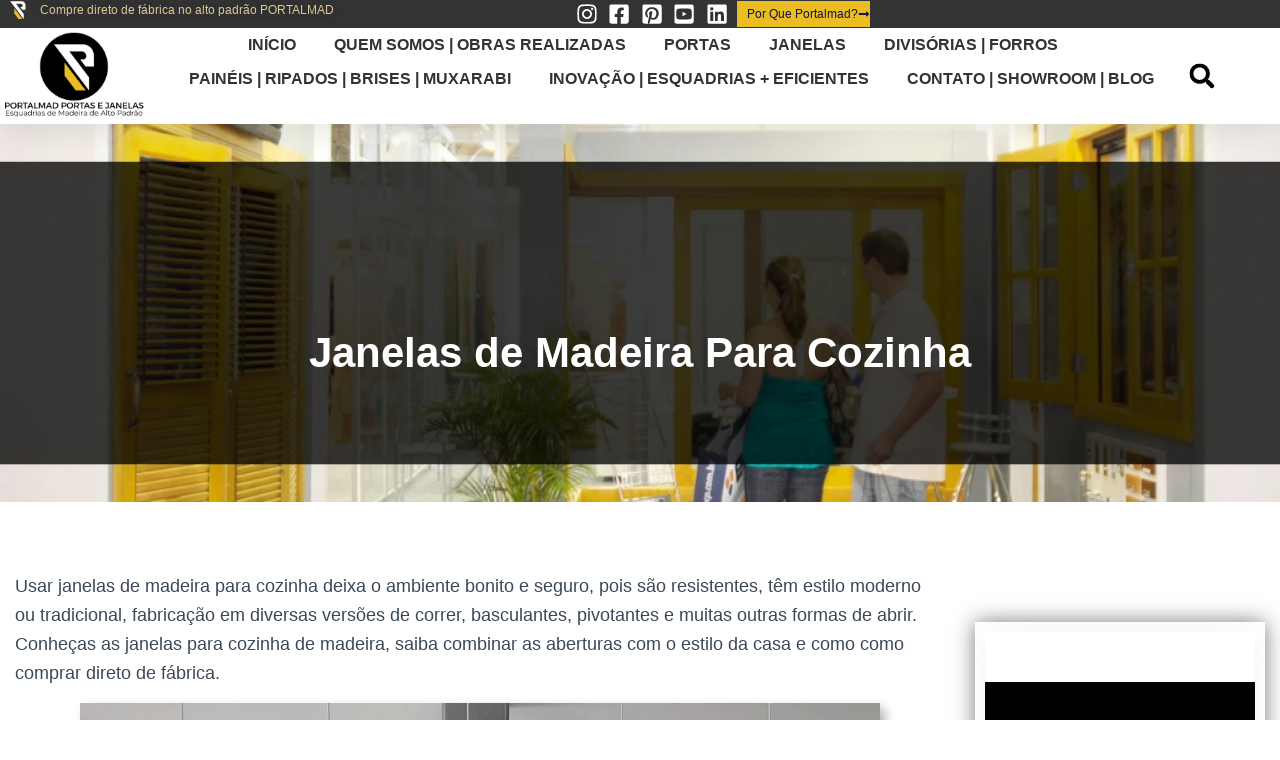

--- FILE ---
content_type: text/html; charset=UTF-8
request_url: https://portalmad.com.br/janela-de-madeira-para-cozinha/
body_size: 71242
content:
<!DOCTYPE html>
<html lang="pt-BR">

<head><meta charset='UTF-8'><script>if(navigator.userAgent.match(/MSIE|Internet Explorer/i)||navigator.userAgent.match(/Trident\/7\..*?rv:11/i)){var href=document.location.href;if(!href.match(/[?&]nowprocket/)){if(href.indexOf("?")==-1){if(href.indexOf("#")==-1){document.location.href=href+"?nowprocket=1"}else{document.location.href=href.replace("#","?nowprocket=1#")}}else{if(href.indexOf("#")==-1){document.location.href=href+"&nowprocket=1"}else{document.location.href=href.replace("#","&nowprocket=1#")}}}}</script><script>(()=>{class RocketLazyLoadScripts{constructor(){this.v="2.0.4",this.userEvents=["keydown","keyup","mousedown","mouseup","mousemove","mouseover","mouseout","touchmove","touchstart","touchend","touchcancel","wheel","click","dblclick","input"],this.attributeEvents=["onblur","onclick","oncontextmenu","ondblclick","onfocus","onmousedown","onmouseenter","onmouseleave","onmousemove","onmouseout","onmouseover","onmouseup","onmousewheel","onscroll","onsubmit"]}async t(){this.i(),this.o(),/iP(ad|hone)/.test(navigator.userAgent)&&this.h(),this.u(),this.l(this),this.m(),this.k(this),this.p(this),this._(),await Promise.all([this.R(),this.L()]),this.lastBreath=Date.now(),this.S(this),this.P(),this.D(),this.O(),this.M(),await this.C(this.delayedScripts.normal),await this.C(this.delayedScripts.defer),await this.C(this.delayedScripts.async),await this.T(),await this.F(),await this.j(),await this.A(),window.dispatchEvent(new Event("rocket-allScriptsLoaded")),this.everythingLoaded=!0,this.lastTouchEnd&&await new Promise(t=>setTimeout(t,500-Date.now()+this.lastTouchEnd)),this.I(),this.H(),this.U(),this.W()}i(){this.CSPIssue=sessionStorage.getItem("rocketCSPIssue"),document.addEventListener("securitypolicyviolation",t=>{this.CSPIssue||"script-src-elem"!==t.violatedDirective||"data"!==t.blockedURI||(this.CSPIssue=!0,sessionStorage.setItem("rocketCSPIssue",!0))},{isRocket:!0})}o(){window.addEventListener("pageshow",t=>{this.persisted=t.persisted,this.realWindowLoadedFired=!0},{isRocket:!0}),window.addEventListener("pagehide",()=>{this.onFirstUserAction=null},{isRocket:!0})}h(){let t;function e(e){t=e}window.addEventListener("touchstart",e,{isRocket:!0}),window.addEventListener("touchend",function i(o){o.changedTouches[0]&&t.changedTouches[0]&&Math.abs(o.changedTouches[0].pageX-t.changedTouches[0].pageX)<10&&Math.abs(o.changedTouches[0].pageY-t.changedTouches[0].pageY)<10&&o.timeStamp-t.timeStamp<200&&(window.removeEventListener("touchstart",e,{isRocket:!0}),window.removeEventListener("touchend",i,{isRocket:!0}),"INPUT"===o.target.tagName&&"text"===o.target.type||(o.target.dispatchEvent(new TouchEvent("touchend",{target:o.target,bubbles:!0})),o.target.dispatchEvent(new MouseEvent("mouseover",{target:o.target,bubbles:!0})),o.target.dispatchEvent(new PointerEvent("click",{target:o.target,bubbles:!0,cancelable:!0,detail:1,clientX:o.changedTouches[0].clientX,clientY:o.changedTouches[0].clientY})),event.preventDefault()))},{isRocket:!0})}q(t){this.userActionTriggered||("mousemove"!==t.type||this.firstMousemoveIgnored?"keyup"===t.type||"mouseover"===t.type||"mouseout"===t.type||(this.userActionTriggered=!0,this.onFirstUserAction&&this.onFirstUserAction()):this.firstMousemoveIgnored=!0),"click"===t.type&&t.preventDefault(),t.stopPropagation(),t.stopImmediatePropagation(),"touchstart"===this.lastEvent&&"touchend"===t.type&&(this.lastTouchEnd=Date.now()),"click"===t.type&&(this.lastTouchEnd=0),this.lastEvent=t.type,t.composedPath&&t.composedPath()[0].getRootNode()instanceof ShadowRoot&&(t.rocketTarget=t.composedPath()[0]),this.savedUserEvents.push(t)}u(){this.savedUserEvents=[],this.userEventHandler=this.q.bind(this),this.userEvents.forEach(t=>window.addEventListener(t,this.userEventHandler,{passive:!1,isRocket:!0})),document.addEventListener("visibilitychange",this.userEventHandler,{isRocket:!0})}U(){this.userEvents.forEach(t=>window.removeEventListener(t,this.userEventHandler,{passive:!1,isRocket:!0})),document.removeEventListener("visibilitychange",this.userEventHandler,{isRocket:!0}),this.savedUserEvents.forEach(t=>{(t.rocketTarget||t.target).dispatchEvent(new window[t.constructor.name](t.type,t))})}m(){const t="return false",e=Array.from(this.attributeEvents,t=>"data-rocket-"+t),i="["+this.attributeEvents.join("],[")+"]",o="[data-rocket-"+this.attributeEvents.join("],[data-rocket-")+"]",s=(e,i,o)=>{o&&o!==t&&(e.setAttribute("data-rocket-"+i,o),e["rocket"+i]=new Function("event",o),e.setAttribute(i,t))};new MutationObserver(t=>{for(const n of t)"attributes"===n.type&&(n.attributeName.startsWith("data-rocket-")||this.everythingLoaded?n.attributeName.startsWith("data-rocket-")&&this.everythingLoaded&&this.N(n.target,n.attributeName.substring(12)):s(n.target,n.attributeName,n.target.getAttribute(n.attributeName))),"childList"===n.type&&n.addedNodes.forEach(t=>{if(t.nodeType===Node.ELEMENT_NODE)if(this.everythingLoaded)for(const i of[t,...t.querySelectorAll(o)])for(const t of i.getAttributeNames())e.includes(t)&&this.N(i,t.substring(12));else for(const e of[t,...t.querySelectorAll(i)])for(const t of e.getAttributeNames())this.attributeEvents.includes(t)&&s(e,t,e.getAttribute(t))})}).observe(document,{subtree:!0,childList:!0,attributeFilter:[...this.attributeEvents,...e]})}I(){this.attributeEvents.forEach(t=>{document.querySelectorAll("[data-rocket-"+t+"]").forEach(e=>{this.N(e,t)})})}N(t,e){const i=t.getAttribute("data-rocket-"+e);i&&(t.setAttribute(e,i),t.removeAttribute("data-rocket-"+e))}k(t){Object.defineProperty(HTMLElement.prototype,"onclick",{get(){return this.rocketonclick||null},set(e){this.rocketonclick=e,this.setAttribute(t.everythingLoaded?"onclick":"data-rocket-onclick","this.rocketonclick(event)")}})}S(t){function e(e,i){let o=e[i];e[i]=null,Object.defineProperty(e,i,{get:()=>o,set(s){t.everythingLoaded?o=s:e["rocket"+i]=o=s}})}e(document,"onreadystatechange"),e(window,"onload"),e(window,"onpageshow");try{Object.defineProperty(document,"readyState",{get:()=>t.rocketReadyState,set(e){t.rocketReadyState=e},configurable:!0}),document.readyState="loading"}catch(t){console.log("WPRocket DJE readyState conflict, bypassing")}}l(t){this.originalAddEventListener=EventTarget.prototype.addEventListener,this.originalRemoveEventListener=EventTarget.prototype.removeEventListener,this.savedEventListeners=[],EventTarget.prototype.addEventListener=function(e,i,o){o&&o.isRocket||!t.B(e,this)&&!t.userEvents.includes(e)||t.B(e,this)&&!t.userActionTriggered||e.startsWith("rocket-")||t.everythingLoaded?t.originalAddEventListener.call(this,e,i,o):(t.savedEventListeners.push({target:this,remove:!1,type:e,func:i,options:o}),"mouseenter"!==e&&"mouseleave"!==e||t.originalAddEventListener.call(this,e,t.savedUserEvents.push,o))},EventTarget.prototype.removeEventListener=function(e,i,o){o&&o.isRocket||!t.B(e,this)&&!t.userEvents.includes(e)||t.B(e,this)&&!t.userActionTriggered||e.startsWith("rocket-")||t.everythingLoaded?t.originalRemoveEventListener.call(this,e,i,o):t.savedEventListeners.push({target:this,remove:!0,type:e,func:i,options:o})}}J(t,e){this.savedEventListeners=this.savedEventListeners.filter(i=>{let o=i.type,s=i.target||window;return e!==o||t!==s||(this.B(o,s)&&(i.type="rocket-"+o),this.$(i),!1)})}H(){EventTarget.prototype.addEventListener=this.originalAddEventListener,EventTarget.prototype.removeEventListener=this.originalRemoveEventListener,this.savedEventListeners.forEach(t=>this.$(t))}$(t){t.remove?this.originalRemoveEventListener.call(t.target,t.type,t.func,t.options):this.originalAddEventListener.call(t.target,t.type,t.func,t.options)}p(t){let e;function i(e){return t.everythingLoaded?e:e.split(" ").map(t=>"load"===t||t.startsWith("load.")?"rocket-jquery-load":t).join(" ")}function o(o){function s(e){const s=o.fn[e];o.fn[e]=o.fn.init.prototype[e]=function(){return this[0]===window&&t.userActionTriggered&&("string"==typeof arguments[0]||arguments[0]instanceof String?arguments[0]=i(arguments[0]):"object"==typeof arguments[0]&&Object.keys(arguments[0]).forEach(t=>{const e=arguments[0][t];delete arguments[0][t],arguments[0][i(t)]=e})),s.apply(this,arguments),this}}if(o&&o.fn&&!t.allJQueries.includes(o)){const e={DOMContentLoaded:[],"rocket-DOMContentLoaded":[]};for(const t in e)document.addEventListener(t,()=>{e[t].forEach(t=>t())},{isRocket:!0});o.fn.ready=o.fn.init.prototype.ready=function(i){function s(){parseInt(o.fn.jquery)>2?setTimeout(()=>i.bind(document)(o)):i.bind(document)(o)}return"function"==typeof i&&(t.realDomReadyFired?!t.userActionTriggered||t.fauxDomReadyFired?s():e["rocket-DOMContentLoaded"].push(s):e.DOMContentLoaded.push(s)),o([])},s("on"),s("one"),s("off"),t.allJQueries.push(o)}e=o}t.allJQueries=[],o(window.jQuery),Object.defineProperty(window,"jQuery",{get:()=>e,set(t){o(t)}})}P(){const t=new Map;document.write=document.writeln=function(e){const i=document.currentScript,o=document.createRange(),s=i.parentElement;let n=t.get(i);void 0===n&&(n=i.nextSibling,t.set(i,n));const c=document.createDocumentFragment();o.setStart(c,0),c.appendChild(o.createContextualFragment(e)),s.insertBefore(c,n)}}async R(){return new Promise(t=>{this.userActionTriggered?t():this.onFirstUserAction=t})}async L(){return new Promise(t=>{document.addEventListener("DOMContentLoaded",()=>{this.realDomReadyFired=!0,t()},{isRocket:!0})})}async j(){return this.realWindowLoadedFired?Promise.resolve():new Promise(t=>{window.addEventListener("load",t,{isRocket:!0})})}M(){this.pendingScripts=[];this.scriptsMutationObserver=new MutationObserver(t=>{for(const e of t)e.addedNodes.forEach(t=>{"SCRIPT"!==t.tagName||t.noModule||t.isWPRocket||this.pendingScripts.push({script:t,promise:new Promise(e=>{const i=()=>{const i=this.pendingScripts.findIndex(e=>e.script===t);i>=0&&this.pendingScripts.splice(i,1),e()};t.addEventListener("load",i,{isRocket:!0}),t.addEventListener("error",i,{isRocket:!0}),setTimeout(i,1e3)})})})}),this.scriptsMutationObserver.observe(document,{childList:!0,subtree:!0})}async F(){await this.X(),this.pendingScripts.length?(await this.pendingScripts[0].promise,await this.F()):this.scriptsMutationObserver.disconnect()}D(){this.delayedScripts={normal:[],async:[],defer:[]},document.querySelectorAll("script[type$=rocketlazyloadscript]").forEach(t=>{t.hasAttribute("data-rocket-src")?t.hasAttribute("async")&&!1!==t.async?this.delayedScripts.async.push(t):t.hasAttribute("defer")&&!1!==t.defer||"module"===t.getAttribute("data-rocket-type")?this.delayedScripts.defer.push(t):this.delayedScripts.normal.push(t):this.delayedScripts.normal.push(t)})}async _(){await this.L();let t=[];document.querySelectorAll("script[type$=rocketlazyloadscript][data-rocket-src]").forEach(e=>{let i=e.getAttribute("data-rocket-src");if(i&&!i.startsWith("data:")){i.startsWith("//")&&(i=location.protocol+i);try{const o=new URL(i).origin;o!==location.origin&&t.push({src:o,crossOrigin:e.crossOrigin||"module"===e.getAttribute("data-rocket-type")})}catch(t){}}}),t=[...new Map(t.map(t=>[JSON.stringify(t),t])).values()],this.Y(t,"preconnect")}async G(t){if(await this.K(),!0!==t.noModule||!("noModule"in HTMLScriptElement.prototype))return new Promise(e=>{let i;function o(){(i||t).setAttribute("data-rocket-status","executed"),e()}try{if(navigator.userAgent.includes("Firefox/")||""===navigator.vendor||this.CSPIssue)i=document.createElement("script"),[...t.attributes].forEach(t=>{let e=t.nodeName;"type"!==e&&("data-rocket-type"===e&&(e="type"),"data-rocket-src"===e&&(e="src"),i.setAttribute(e,t.nodeValue))}),t.text&&(i.text=t.text),t.nonce&&(i.nonce=t.nonce),i.hasAttribute("src")?(i.addEventListener("load",o,{isRocket:!0}),i.addEventListener("error",()=>{i.setAttribute("data-rocket-status","failed-network"),e()},{isRocket:!0}),setTimeout(()=>{i.isConnected||e()},1)):(i.text=t.text,o()),i.isWPRocket=!0,t.parentNode.replaceChild(i,t);else{const i=t.getAttribute("data-rocket-type"),s=t.getAttribute("data-rocket-src");i?(t.type=i,t.removeAttribute("data-rocket-type")):t.removeAttribute("type"),t.addEventListener("load",o,{isRocket:!0}),t.addEventListener("error",i=>{this.CSPIssue&&i.target.src.startsWith("data:")?(console.log("WPRocket: CSP fallback activated"),t.removeAttribute("src"),this.G(t).then(e)):(t.setAttribute("data-rocket-status","failed-network"),e())},{isRocket:!0}),s?(t.fetchPriority="high",t.removeAttribute("data-rocket-src"),t.src=s):t.src="data:text/javascript;base64,"+window.btoa(unescape(encodeURIComponent(t.text)))}}catch(i){t.setAttribute("data-rocket-status","failed-transform"),e()}});t.setAttribute("data-rocket-status","skipped")}async C(t){const e=t.shift();return e?(e.isConnected&&await this.G(e),this.C(t)):Promise.resolve()}O(){this.Y([...this.delayedScripts.normal,...this.delayedScripts.defer,...this.delayedScripts.async],"preload")}Y(t,e){this.trash=this.trash||[];let i=!0;var o=document.createDocumentFragment();t.forEach(t=>{const s=t.getAttribute&&t.getAttribute("data-rocket-src")||t.src;if(s&&!s.startsWith("data:")){const n=document.createElement("link");n.href=s,n.rel=e,"preconnect"!==e&&(n.as="script",n.fetchPriority=i?"high":"low"),t.getAttribute&&"module"===t.getAttribute("data-rocket-type")&&(n.crossOrigin=!0),t.crossOrigin&&(n.crossOrigin=t.crossOrigin),t.integrity&&(n.integrity=t.integrity),t.nonce&&(n.nonce=t.nonce),o.appendChild(n),this.trash.push(n),i=!1}}),document.head.appendChild(o)}W(){this.trash.forEach(t=>t.remove())}async T(){try{document.readyState="interactive"}catch(t){}this.fauxDomReadyFired=!0;try{await this.K(),this.J(document,"readystatechange"),document.dispatchEvent(new Event("rocket-readystatechange")),await this.K(),document.rocketonreadystatechange&&document.rocketonreadystatechange(),await this.K(),this.J(document,"DOMContentLoaded"),document.dispatchEvent(new Event("rocket-DOMContentLoaded")),await this.K(),this.J(window,"DOMContentLoaded"),window.dispatchEvent(new Event("rocket-DOMContentLoaded"))}catch(t){console.error(t)}}async A(){try{document.readyState="complete"}catch(t){}try{await this.K(),this.J(document,"readystatechange"),document.dispatchEvent(new Event("rocket-readystatechange")),await this.K(),document.rocketonreadystatechange&&document.rocketonreadystatechange(),await this.K(),this.J(window,"load"),window.dispatchEvent(new Event("rocket-load")),await this.K(),window.rocketonload&&window.rocketonload(),await this.K(),this.allJQueries.forEach(t=>t(window).trigger("rocket-jquery-load")),await this.K(),this.J(window,"pageshow");const t=new Event("rocket-pageshow");t.persisted=this.persisted,window.dispatchEvent(t),await this.K(),window.rocketonpageshow&&window.rocketonpageshow({persisted:this.persisted})}catch(t){console.error(t)}}async K(){Date.now()-this.lastBreath>45&&(await this.X(),this.lastBreath=Date.now())}async X(){return document.hidden?new Promise(t=>setTimeout(t)):new Promise(t=>requestAnimationFrame(t))}B(t,e){return e===document&&"readystatechange"===t||(e===document&&"DOMContentLoaded"===t||(e===window&&"DOMContentLoaded"===t||(e===window&&"load"===t||e===window&&"pageshow"===t)))}static run(){(new RocketLazyLoadScripts).t()}}RocketLazyLoadScripts.run()})();</script>
	
	<meta name="viewport" content="width=device-width, initial-scale=1">
	<link rel="profile" href="https://gmpg.org/xfn/11">
		<meta name='robots' content='index, follow, max-image-preview:large, max-snippet:-1, max-video-preview:-1' />

	<!-- This site is optimized with the Yoast SEO Premium plugin v26.7 (Yoast SEO v26.7) - https://yoast.com/wordpress/plugins/seo/ -->
	<title>Janela de Madeira Para Cozinha - Compre direto de fábrica!</title>
<link data-rocket-prefetch href="https://www.clarity.ms" rel="dns-prefetch">
<link data-rocket-prefetch href="https://www.googletagmanager.com" rel="dns-prefetch">
<style id="wpr-usedcss">img:is([sizes=auto i],[sizes^="auto," i]){contain-intrinsic-size:3000px 1500px}.ht-ctc-chat{--side:right}@keyframes ctcBounce{0%{opacity:0;transform:scale(0)}60%{opacity:1;transform:scale(1.3)}to{opacity:1;transform:scale(1)}}@keyframes ctc_fadeIn{0%{opacity:0}to{opacity:1}}.ht_ctc_chat_greetings_box :not(ul):not(ol):not(.ht_ctc_default):not(.ht_ctc_defaults *){box-sizing:border-box;margin:0;padding:0}.ht_ctc_chat_greetings_box ul{margin-bottom:0;margin-top:0}.ht_ctc_chat_greetings_box_layout{clear:both}.ht_ctc_greetings{pointer-events:none}.ht_ctc_chat_greetings_box{pointer-events:auto}.ht_ctc_modal_backdrop{animation:.2s ctc_fadeIn;backdrop-filter:blur(1px);background:rgba(0,0,0,.3);height:100vh;left:0;position:fixed;top:0;width:100vw;z-index:9}.ht_ctc_notification{animation:.45s ease-out forwards ctcBounce}.ctc_g_content{max-height:calc(80vh - 140px);overflow-y:auto}.ctc_g_bottom,.ctc_g_content,.ctc_g_sentbutton{margin-top:-.9px!important}.g_header_badge_online{border-radius:50%;bottom:0;height:12px;position:absolute;right:0;width:12px;z-index:1}@media only screen and (min-width:900px){.ctc_g_content::-webkit-scrollbar{width:2.8px}.ctc_g_content::-webkit-scrollbar-thumb{background:#a5a5a5}}@media only screen and (max-width:420px){.ht_ctc_greetings.ctc_m_full_width{bottom:0!important;position:fixed!important;right:0!important}.ht_ctc_greetings.ctc_m_full_width .ht_ctc_chat_greetings_box{margin:7px!important;min-width:80vw!important;position:unset!important;width:calc(100vw - 14px)!important}.ht_ctc_animation:has(.ht_ctc_greetings){animation-fill-mode:none!important}}html{font-family:sans-serif;-ms-text-size-adjust:100%;-webkit-text-size-adjust:100%}body{margin:0}article,aside,details,figure,footer,header,main,menu,nav,section,summary{display:block}progress,video{display:inline-block;vertical-align:baseline}[hidden],template{display:none}a{background-color:transparent}a:active,a:hover{outline:0}h1{font-size:2em;margin:.67em 0}sub{font-size:75%;line-height:0;position:relative;vertical-align:baseline}sub{bottom:-.25em}img{border:0}svg:not(:root){overflow:hidden}figure{margin:1em 40px}code{font-family:monospace,monospace;font-size:1em}button,input,optgroup,select,textarea{color:inherit;font:inherit;margin:0}button{overflow:visible}button,select{text-transform:none}button,html input[type=button],input[type=reset],input[type=submit]{-webkit-appearance:button;cursor:pointer}button[disabled],html input[disabled]{cursor:default}button::-moz-focus-inner,input::-moz-focus-inner{border:0;padding:0}input{line-height:normal}input[type=checkbox],input[type=radio]{-webkit-box-sizing:border-box;-moz-box-sizing:border-box;box-sizing:border-box;padding:0}input[type=number]::-webkit-inner-spin-button,input[type=number]::-webkit-outer-spin-button{height:auto}input[type=search]{-webkit-appearance:textfield;-webkit-box-sizing:content-box;-moz-box-sizing:content-box;box-sizing:content-box}input[type=search]::-webkit-search-cancel-button,input[type=search]::-webkit-search-decoration{-webkit-appearance:none}fieldset{border:1px solid silver;margin:0 2px;padding:.35em .625em .75em}legend{border:0;padding:0}textarea{overflow:auto}optgroup{font-weight:700}table{border-collapse:collapse;border-spacing:0}*{-webkit-box-sizing:border-box;-moz-box-sizing:border-box;box-sizing:border-box}:after,:before{-webkit-box-sizing:border-box;-moz-box-sizing:border-box;box-sizing:border-box}html{font-size:10px;-webkit-tap-highlight-color:transparent}body{font-family:"Helvetica Neue",Helvetica,Arial,sans-serif;font-size:14px;line-height:1.42857143;color:#333;background-color:#fff}button,input,select,textarea{font-family:inherit;font-size:inherit;line-height:inherit}a{color:#337ab7;text-decoration:none}a:focus,a:hover{color:#23527c;text-decoration:underline}a:focus{outline:-webkit-focus-ring-color auto 5px;outline-offset:-2px}figure{margin:0}img{vertical-align:middle}[role=button]{cursor:pointer}.h3,h1,h2,h3{font-family:inherit;font-weight:500;line-height:1.1;color:inherit}.h3,h1,h2,h3{margin-top:20px;margin-bottom:10px}h1{font-size:36px}h2{font-size:30px}.h3,h3{font-size:24px}p{margin:0 0 10px}.text-center{text-align:center}.page-header{padding-bottom:9px;margin:40px 0 20px;border-bottom:1px solid #eee}ul{margin-top:0;margin-bottom:10px}ul ul{margin-bottom:0}dl{margin-top:0;margin-bottom:20px}dt{line-height:1.42857143}dt{font-weight:700}address{margin-bottom:20px;font-style:normal;line-height:1.42857143}code{font-family:Menlo,Monaco,Consolas,"Courier New",monospace}code{padding:2px 4px;font-size:90%;color:#c7254e;background-color:#f9f2f4;border-radius:4px}.container{margin-right:auto;margin-left:auto;padding-left:15px;padding-right:15px}@media (min-width:768px){.container{width:750px}}@media (min-width:992px){.container{width:970px}}@media (min-width:1200px){.container{width:1170px}}.row{margin-left:-15px;margin-right:-15px}.col-lg-6,.col-md-10,.col-md-12,.col-md-3,.col-md-8,.col-sm-4,.col-sm-6{position:relative;min-height:1px;padding-left:15px;padding-right:15px}@media (min-width:768px){.col-sm-4,.col-sm-6{float:left}.col-sm-6{width:50%}.col-sm-4{width:33.33333333%}}@media (min-width:992px){.col-md-10,.col-md-12,.col-md-3,.col-md-8{float:left}.col-md-12{width:100%}.col-md-10{width:83.33333333%}.col-md-8{width:66.66666667%}.col-md-3{width:25%}.col-md-offset-1{margin-left:8.33333333%}}@media (min-width:1200px){.col-lg-6{float:left}.col-lg-6{width:50%}}table{background-color:transparent}caption{padding-top:8px;padding-bottom:8px;color:#777;text-align:left}.table{width:100%;max-width:100%;margin-bottom:20px}.table>tbody+tbody{border-top:2px solid #ddd}.table .table{background-color:#fff}fieldset{padding:0;margin:0;border:0;min-width:0}legend{display:block;width:100%;padding:0;margin-bottom:20px;font-size:21px;line-height:inherit;color:#333;border:0;border-bottom:1px solid #e5e5e5}label{display:inline-block;max-width:100%;margin-bottom:5px;font-weight:700}input[type=search]{-webkit-box-sizing:border-box;-moz-box-sizing:border-box;box-sizing:border-box}input[type=checkbox],input[type=radio]{margin:4px 0 0;line-height:normal}input[type=file]{display:block}input[type=range]{display:block;width:100%}select[multiple],select[size]{height:auto}input[type=checkbox]:focus,input[type=file]:focus,input[type=radio]:focus{outline:-webkit-focus-ring-color auto 5px;outline-offset:-2px}.form-control{display:block;width:100%;height:34px;padding:6px 12px;font-size:14px;line-height:1.42857143;color:#555;background-color:#fff;background-image:none;border:1px solid #ccc;border-radius:4px;-webkit-box-shadow:inset 0 1px 1px rgba(0,0,0,.075);box-shadow:inset 0 1px 1px rgba(0,0,0,.075);-webkit-transition:border-color .15s ease-in-out,-webkit-box-shadow .15s ease-in-out;-o-transition:border-color .15s ease-in-out,box-shadow .15s ease-in-out;transition:border-color ease-in-out .15s,box-shadow ease-in-out .15s}.form-control:focus{border-color:#66afe9;outline:0;-webkit-box-shadow:inset 0 1px 1px rgba(0,0,0,.075),0 0 8px rgba(102,175,233,.6);box-shadow:inset 0 1px 1px rgba(0,0,0,.075),0 0 8px rgba(102,175,233,.6)}.form-control::-moz-placeholder{color:#999;opacity:1}.form-control:-ms-input-placeholder{color:#999}.form-control::-webkit-input-placeholder{color:#999}.form-control::-ms-expand{border:0;background-color:transparent}.form-control[disabled],fieldset[disabled] .form-control{background-color:#eee;opacity:1}.form-control[disabled],fieldset[disabled] .form-control{cursor:not-allowed}textarea.form-control{height:auto}input[type=search]{-webkit-appearance:none}@media screen and (-webkit-min-device-pixel-ratio:0){input[type=time].form-control{line-height:34px}input[type=time].input-sm{line-height:30px}input[type=time].input-lg{line-height:46px}}.form-group{margin-bottom:15px}.checkbox,.radio{position:relative;display:block;margin-top:10px;margin-bottom:10px}.checkbox label,.radio label{min-height:20px;padding-left:20px;margin-bottom:0;font-weight:400;cursor:pointer}.checkbox input[type=checkbox],.checkbox-inline input[type=checkbox],.radio input[type=radio],.radio-inline input[type=radio]{position:absolute;margin-left:-20px}.checkbox+.checkbox,.radio+.radio{margin-top:-5px}.checkbox-inline,.radio-inline{position:relative;display:inline-block;padding-left:20px;margin-bottom:0;vertical-align:middle;font-weight:400;cursor:pointer}.checkbox-inline+.checkbox-inline,.radio-inline+.radio-inline{margin-top:0;margin-left:10px}fieldset[disabled] input[type=checkbox],fieldset[disabled] input[type=radio],input[type=checkbox].disabled,input[type=checkbox][disabled],input[type=radio].disabled,input[type=radio][disabled]{cursor:not-allowed}.checkbox-inline.disabled,.radio-inline.disabled,fieldset[disabled] .checkbox-inline,fieldset[disabled] .radio-inline{cursor:not-allowed}.checkbox.disabled label,.radio.disabled label,fieldset[disabled] .checkbox label,fieldset[disabled] .radio label{cursor:not-allowed}.input-sm{height:30px;padding:5px 10px;font-size:12px;line-height:1.5;border-radius:3px}select.input-sm{height:30px;line-height:30px}select[multiple].input-sm,textarea.input-sm{height:auto}.form-group-sm .form-control{height:30px;padding:5px 10px;font-size:12px;line-height:1.5;border-radius:3px}.form-group-sm select.form-control{height:30px;line-height:30px}.form-group-sm select[multiple].form-control,.form-group-sm textarea.form-control{height:auto}.input-lg{height:46px;padding:10px 16px;font-size:18px;line-height:1.3333333;border-radius:6px}select.input-lg{height:46px;line-height:46px}select[multiple].input-lg,textarea.input-lg{height:auto}.form-group-lg .form-control{height:46px;padding:10px 16px;font-size:18px;line-height:1.3333333;border-radius:6px}.form-group-lg select.form-control{height:46px;line-height:46px}.form-group-lg select[multiple].form-control,.form-group-lg textarea.form-control{height:auto}.has-error .checkbox,.has-error .checkbox-inline,.has-error .control-label,.has-error .help-block,.has-error .radio,.has-error .radio-inline,.has-error.checkbox label,.has-error.checkbox-inline label,.has-error.radio label,.has-error.radio-inline label{color:#a94442}.has-error .form-control{border-color:#a94442;-webkit-box-shadow:inset 0 1px 1px rgba(0,0,0,.075);box-shadow:inset 0 1px 1px rgba(0,0,0,.075)}.has-error .form-control:focus{border-color:#843534;-webkit-box-shadow:inset 0 1px 1px rgba(0,0,0,.075),0 0 6px #ce8483;box-shadow:inset 0 1px 1px rgba(0,0,0,.075),0 0 6px #ce8483}.has-error .input-group-addon{color:#a94442;border-color:#a94442;background-color:#f2dede}.help-block{display:block;margin-top:5px;margin-bottom:10px;color:#737373}.btn{display:inline-block;margin-bottom:0;font-weight:400;text-align:center;vertical-align:middle;-ms-touch-action:manipulation;touch-action:manipulation;cursor:pointer;background-image:none;border:1px solid transparent;white-space:nowrap;padding:6px 12px;font-size:14px;line-height:1.42857143;border-radius:4px;-webkit-user-select:none;-moz-user-select:none;-ms-user-select:none;user-select:none}.btn.active.focus,.btn.active:focus,.btn.focus,.btn:active.focus,.btn:active:focus,.btn:focus{outline:-webkit-focus-ring-color auto 5px;outline-offset:-2px}.btn.focus,.btn:focus,.btn:hover{color:#333;text-decoration:none}.btn.active,.btn:active{outline:0;background-image:none;-webkit-box-shadow:inset 0 3px 5px rgba(0,0,0,.125);box-shadow:inset 0 3px 5px rgba(0,0,0,.125)}.btn.disabled,.btn[disabled],fieldset[disabled] .btn{cursor:not-allowed;opacity:.65;-webkit-box-shadow:none;box-shadow:none}a.btn.disabled,fieldset[disabled] a.btn{pointer-events:none}.btn-primary{color:#fff;background-color:#337ab7;border-color:#2e6da4}.btn-primary.focus,.btn-primary:focus{color:#fff;background-color:#286090;border-color:#122b40}.btn-primary:hover{color:#fff;background-color:#286090;border-color:#204d74}.btn-primary.active,.btn-primary:active{color:#fff;background-color:#286090;border-color:#204d74}.btn-primary.active.focus,.btn-primary.active:focus,.btn-primary.active:hover,.btn-primary:active.focus,.btn-primary:active:focus,.btn-primary:active:hover{color:#fff;background-color:#204d74;border-color:#122b40}.btn-primary.active,.btn-primary:active{background-image:none}.btn-primary.disabled.focus,.btn-primary.disabled:focus,.btn-primary.disabled:hover,.btn-primary[disabled].focus,.btn-primary[disabled]:focus,.btn-primary[disabled]:hover,fieldset[disabled] .btn-primary.focus,fieldset[disabled] .btn-primary:focus,fieldset[disabled] .btn-primary:hover{background-color:#337ab7;border-color:#2e6da4}.fade{opacity:0;-webkit-transition:opacity .15s linear;-o-transition:opacity .15s linear;transition:opacity .15s linear}.fade.in{opacity:1}.collapse{display:none}.collapse.in{display:block}tr.collapse.in{display:table-row}tbody.collapse.in{display:table-row-group}.collapsing{position:relative;height:0;overflow:hidden;-webkit-transition-property:height,visibility;-o-transition-property:height,visibility;transition-property:height,visibility;-webkit-transition-duration:.35s;-o-transition-duration:.35s;transition-duration:.35s;-webkit-transition-timing-function:ease;-o-transition-timing-function:ease;transition-timing-function:ease}.dropdown{position:relative}.dropdown-menu{position:absolute;top:100%;left:0;z-index:1000;display:none;float:left;min-width:160px;padding:5px 0;margin:2px 0 0;list-style:none;font-size:14px;text-align:left;background-color:#fff;border:1px solid #ccc;border:1px solid rgba(0,0,0,.15);border-radius:4px;-webkit-box-shadow:0 6px 12px rgba(0,0,0,.175);box-shadow:0 6px 12px rgba(0,0,0,.175);-webkit-background-clip:padding-box;background-clip:padding-box}.dropdown-menu>li>a{display:block;padding:3px 20px;clear:both;font-weight:400;line-height:1.42857143;color:#333;white-space:nowrap}.dropdown-menu>li>a:focus,.dropdown-menu>li>a:hover{text-decoration:none;color:#262626;background-color:#f5f5f5}.dropdown-menu>.active>a,.dropdown-menu>.active>a:focus,.dropdown-menu>.active>a:hover{color:#fff;text-decoration:none;outline:0;background-color:#337ab7}.dropdown-menu>.disabled>a,.dropdown-menu>.disabled>a:focus,.dropdown-menu>.disabled>a:hover{color:#777}.dropdown-menu>.disabled>a:focus,.dropdown-menu>.disabled>a:hover{text-decoration:none;background-color:transparent;background-image:none;cursor:not-allowed}.open>.dropdown-menu{display:block}.open>a{outline:0}.nav{margin-bottom:0;padding-left:0;list-style:none}.nav>li{position:relative;display:block}.nav>li>a{position:relative;display:block;padding:10px 15px}.nav>li>a:focus,.nav>li>a:hover{text-decoration:none;background-color:#eee}.nav>li.disabled>a{color:#777}.nav>li.disabled>a:focus,.nav>li.disabled>a:hover{color:#777;text-decoration:none;background-color:transparent;cursor:not-allowed}.nav>li>a>img{max-width:none}.nav-tabs{border-bottom:1px solid #ddd}.nav-tabs>li{float:left;margin-bottom:-1px}.nav-tabs>li>a{margin-right:2px;line-height:1.42857143;border:1px solid transparent;border-radius:4px 4px 0 0}.nav-tabs>li>a:hover{border-color:#eee #eee #ddd}.nav-tabs>li.active>a,.nav-tabs>li.active>a:focus,.nav-tabs>li.active>a:hover{color:#555;background-color:#fff;border:1px solid #ddd;border-bottom-color:transparent;cursor:default}.nav-tabs .dropdown-menu{margin-top:-1px;border-top-right-radius:0;border-top-left-radius:0}.navbar{position:relative;min-height:50px;margin-bottom:20px;border:1px solid transparent}.navbar-collapse{overflow-x:visible;padding-right:15px;padding-left:15px;border-top:1px solid transparent;-webkit-box-shadow:inset 0 1px 0 rgba(255,255,255,.1);box-shadow:inset 0 1px 0 rgba(255,255,255,.1);-webkit-overflow-scrolling:touch}.navbar-collapse.in{overflow-y:auto}.navbar-fixed-top .navbar-collapse{max-height:340px}@media (max-device-width:480px) and (orientation:landscape){.navbar-fixed-top .navbar-collapse{max-height:200px}}.container>.navbar-collapse,.container>.navbar-header{margin-right:-15px;margin-left:-15px}.navbar-fixed-top{position:fixed}.navbar-fixed-top{top:0;right:0;left:0;z-index:1030}@media (min-width:769px){.navbar{border-radius:4px}.navbar-header{float:left}.navbar-collapse{width:auto;border-top:0;-webkit-box-shadow:none;box-shadow:none}.navbar-collapse.collapse{display:block!important;height:auto!important;padding-bottom:0;overflow:visible!important}.navbar-collapse.in{overflow-y:visible}.navbar-fixed-top .navbar-collapse{padding-left:0;padding-right:0}.container>.navbar-collapse,.container>.navbar-header{margin-right:0;margin-left:0}.navbar-fixed-top{border-radius:0}.navbar-toggle{display:none}}.navbar-fixed-top{top:0;border-width:0 0 1px}.navbar-toggle{position:relative;margin-right:5px;padding:9px 10px;margin-top:8px;margin-bottom:8px;background-color:transparent;background-image:none;border:1px solid transparent;border-radius:4px}.navbar-toggle:focus{outline:0}.breadcrumb{padding:8px 15px;margin-bottom:20px;list-style:none;background-color:#f5f5f5;border-radius:4px}.breadcrumb>li{display:inline-block}.breadcrumb>li+li:before{content:"/\00a0";padding:0 5px;color:#ccc}.breadcrumb>.active{color:#777}.pagination{display:inline-block;padding-left:0;margin:20px 0;border-radius:4px}.pagination>li{display:inline}.pagination>li>a,.pagination>li>span{position:relative;float:left;padding:6px 12px;line-height:1.42857143;text-decoration:none;color:#337ab7;background-color:#fff;border:1px solid #ddd;margin-left:-1px}.pagination>li:first-child>a,.pagination>li:first-child>span{margin-left:0;border-bottom-left-radius:4px;border-top-left-radius:4px}.pagination>li:last-child>a,.pagination>li:last-child>span{border-bottom-right-radius:4px;border-top-right-radius:4px}.pagination>li>a:focus,.pagination>li>a:hover,.pagination>li>span:focus,.pagination>li>span:hover{z-index:2;color:#23527c;background-color:#eee;border-color:#ddd}.pagination>.active>a,.pagination>.active>a:focus,.pagination>.active>a:hover,.pagination>.active>span,.pagination>.active>span:focus,.pagination>.active>span:hover{z-index:3;color:#fff;background-color:#337ab7;border-color:#337ab7;cursor:default}.pagination>.disabled>a,.pagination>.disabled>a:focus,.pagination>.disabled>a:hover,.pagination>.disabled>span,.pagination>.disabled>span:focus,.pagination>.disabled>span:hover{color:#777;background-color:#fff;border-color:#ddd;cursor:not-allowed}.label{display:inline;padding:.2em .6em .3em;font-size:75%;font-weight:700;line-height:1;color:#fff;text-align:center;white-space:nowrap;vertical-align:baseline;border-radius:.25em}a.label:focus,a.label:hover{color:#fff;text-decoration:none;cursor:pointer}.label:empty{display:none}.btn .label{position:relative;top:-1px}.modal-open{overflow:hidden}.modal-dialog{position:relative;width:auto;margin:10px}.modal-content{position:relative;background-color:#fff;border:1px solid #999;border:1px solid rgba(0,0,0,.2);border-radius:6px;-webkit-box-shadow:0 3px 9px rgba(0,0,0,.5);box-shadow:0 3px 9px rgba(0,0,0,.5);-webkit-background-clip:padding-box;background-clip:padding-box;outline:0}.modal-backdrop{position:fixed;top:0;right:0;bottom:0;left:0;z-index:1040;background-color:#000}.modal-backdrop.fade{opacity:0}.modal-backdrop.in{opacity:.5}.modal-scrollbar-measure{position:absolute;top:-9999px;width:50px;height:50px;overflow:scroll}@media (min-width:768px){.modal-dialog{width:600px;margin:30px auto}.modal-content{-webkit-box-shadow:0 5px 15px rgba(0,0,0,.5);box-shadow:0 5px 15px rgba(0,0,0,.5)}}.tooltip{position:absolute;z-index:1070;display:block;font-family:"Helvetica Neue",Helvetica,Arial,sans-serif;font-style:normal;font-weight:400;letter-spacing:normal;line-break:auto;line-height:1.42857143;text-align:left;text-align:start;text-decoration:none;text-shadow:none;text-transform:none;white-space:normal;word-break:normal;word-spacing:normal;word-wrap:normal;font-size:12px;opacity:0}.tooltip.in{opacity:.9}.tooltip.top{margin-top:-3px;padding:5px 0}.tooltip.right{margin-left:3px;padding:0 5px}.tooltip.bottom{margin-top:3px;padding:5px 0}.tooltip.left{margin-left:-3px;padding:0 5px}.tooltip-inner{max-width:200px;padding:3px 8px;color:#fff;text-align:center;background-color:#000;border-radius:4px}.tooltip-arrow{position:absolute;width:0;height:0;border-color:transparent;border-style:solid}.tooltip.top .tooltip-arrow{bottom:0;left:50%;margin-left:-5px;border-width:5px 5px 0;border-top-color:#000}.tooltip.right .tooltip-arrow{top:50%;left:0;margin-top:-5px;border-width:5px 5px 5px 0;border-right-color:#000}.tooltip.left .tooltip-arrow{top:50%;right:0;margin-top:-5px;border-width:5px 0 5px 5px;border-left-color:#000}.tooltip.bottom .tooltip-arrow{top:0;left:50%;margin-left:-5px;border-width:0 5px 5px;border-bottom-color:#000}.carousel{position:relative}.carousel-indicators{position:absolute;bottom:10px;left:50%;z-index:15;width:60%;margin-left:-30%;padding-left:0;list-style:none;text-align:center}.carousel-indicators li{display:inline-block;width:10px;height:10px;margin:1px;text-indent:-999px;border:1px solid #fff;border-radius:10px;cursor:pointer;background-color:rgba(0,0,0,0)}.carousel-indicators .active{margin:0;width:12px;height:12px;background-color:#fff}@media screen and (min-width:768px){.carousel-indicators{bottom:20px}}.container:after,.container:before,.nav:after,.nav:before,.navbar-collapse:after,.navbar-collapse:before,.navbar-header:after,.navbar-header:before,.navbar:after,.navbar:before,.row:after,.row:before{content:" ";display:table}.container:after,.nav:after,.navbar-collapse:after,.navbar-header:after,.navbar:after,.row:after{clear:both}.hide{display:none!important}.show{display:block!important}.hidden{display:none!important}@-ms-viewport{width:device-width}.carousel .hestia-title{font-size:67px}@media (max-width:768px){.carousel .hestia-title,h1.hestia-title{font-size:36px}.page-header.header-small .hestia-title,.page-header.header-small .title{font-size:26px}}h2.hestia-title,h2.title{font-size:37px}@media (max-width:768px){h2.hestia-title,h2.title{font-size:24px}}#comments .hestia-title,.woocommerce-cart .blog-post h1.hestia-title{font-size:27px}.woocommerce-cart .blog-post h1.hestia-title{font-size:27px}.page-content-wrap h1,h1{font-size:42px}.page-content-wrap h2,h2{font-size:37px}.page-content-wrap h3,h3{font-size:32px}@media (max-width:768px){.page-content-wrap h1,.page-template-template-fullwidth article h1,h1{font-size:30px}.page-content-wrap h2,.page-template-template-fullwidth article h2,h2{font-size:28px}.page-content-wrap h3,.page-template-template-fullwidth article h3,h3{font-size:24px}}.page-content-wrap,.page-content-wrap dl,.page-content-wrap table,.page-content-wrap ul,.page-template-template-fullwidth article,.page-template-template-fullwidth article dl,.page-template-template-fullwidth article table,.page-template-template-fullwidth article ul{font-size:18px}@media (max-width:768px){.page-content-wrap,.page-content-wrap dl,.page-content-wrap table,.page-content-wrap ul,.page-template-template-fullwidth article,.page-template-template-fullwidth article dl,.page-template-template-fullwidth article table,.page-template-template-fullwidth article ul{font-size:16px}}body{font-size:14px}.navbar a{font-size:12px}:where(.wp-block-button__link){border-radius:9999px;box-shadow:none;padding:calc(.667em + 2px) calc(1.333em + 2px);text-decoration:none}:root :where(.wp-block-button .wp-block-button__link.is-style-outline),:root :where(.wp-block-button.is-style-outline>.wp-block-button__link){border:2px solid;padding:.667em 1.333em}:root :where(.wp-block-button .wp-block-button__link.is-style-outline:not(.has-text-color)),:root :where(.wp-block-button.is-style-outline>.wp-block-button__link:not(.has-text-color)){color:currentColor}:root :where(.wp-block-button .wp-block-button__link.is-style-outline:not(.has-background)),:root :where(.wp-block-button.is-style-outline>.wp-block-button__link:not(.has-background)){background-color:initial;background-image:none}:where(.wp-block-calendar table:not(.has-background) th){background:#ddd}:where(.wp-block-columns){margin-bottom:1.75em}:where(.wp-block-columns.has-background){padding:1.25em 2.375em}:where(.wp-block-post-comments input[type=submit]){border:none}:where(.wp-block-cover-image:not(.has-text-color)),:where(.wp-block-cover:not(.has-text-color)){color:#fff}:where(.wp-block-cover-image.is-light:not(.has-text-color)),:where(.wp-block-cover.is-light:not(.has-text-color)){color:#000}:root :where(.wp-block-cover h1:not(.has-text-color)),:root :where(.wp-block-cover h2:not(.has-text-color)),:root :where(.wp-block-cover h3:not(.has-text-color)),:root :where(.wp-block-cover h4:not(.has-text-color)),:root :where(.wp-block-cover h5:not(.has-text-color)),:root :where(.wp-block-cover h6:not(.has-text-color)),:root :where(.wp-block-cover p:not(.has-text-color)){color:inherit}:where(.wp-block-file){margin-bottom:1.5em}:where(.wp-block-file__button){border-radius:2em;display:inline-block;padding:.5em 1em}:where(.wp-block-file__button):where(a):active,:where(.wp-block-file__button):where(a):focus,:where(.wp-block-file__button):where(a):hover,:where(.wp-block-file__button):where(a):visited{box-shadow:none;color:#fff;opacity:.85;text-decoration:none}:where(.wp-block-form-input__input){font-size:1em;margin-bottom:.5em;padding:0 .5em}:where(.wp-block-form-input__input)[type=date],:where(.wp-block-form-input__input)[type=datetime-local],:where(.wp-block-form-input__input)[type=datetime],:where(.wp-block-form-input__input)[type=email],:where(.wp-block-form-input__input)[type=month],:where(.wp-block-form-input__input)[type=number],:where(.wp-block-form-input__input)[type=password],:where(.wp-block-form-input__input)[type=search],:where(.wp-block-form-input__input)[type=tel],:where(.wp-block-form-input__input)[type=text],:where(.wp-block-form-input__input)[type=time],:where(.wp-block-form-input__input)[type=url],:where(.wp-block-form-input__input)[type=week]{border-style:solid;border-width:1px;line-height:2;min-height:2em}:where(.wp-block-group.wp-block-group-is-layout-constrained){position:relative}.wp-block-image>a,.wp-block-image>figure>a{display:inline-block}.wp-block-image img{box-sizing:border-box;height:auto;max-width:100%;vertical-align:bottom}@media not (prefers-reduced-motion){.wp-block-image img.hide{visibility:hidden}.wp-block-image img.show{animation:.4s show-content-image}}.wp-block-image[style*=border-radius] img,.wp-block-image[style*=border-radius]>a{border-radius:inherit}.wp-block-image.aligncenter{text-align:center}.wp-block-image.alignfull>a,.wp-block-image.alignwide>a{width:100%}.wp-block-image.alignfull img,.wp-block-image.alignwide img{height:auto;width:100%}.wp-block-image .aligncenter,.wp-block-image.aligncenter{display:table}.wp-block-image .aligncenter{margin-left:auto;margin-right:auto}.wp-block-image :where(figcaption){margin-bottom:1em;margin-top:.5em}:root :where(.wp-block-image.is-style-rounded img,.wp-block-image .is-style-rounded img){border-radius:9999px}.wp-block-image figure{margin:0}@keyframes show-content-image{0%{visibility:hidden}99%{visibility:hidden}to{visibility:visible}}:where(.wp-block-latest-comments:not([style*=line-height] .wp-block-latest-comments__comment)){line-height:1.1}:where(.wp-block-latest-comments:not([style*=line-height] .wp-block-latest-comments__comment-excerpt p)){line-height:1.8}:root :where(.wp-block-latest-posts.is-grid){padding:0}:root :where(.wp-block-latest-posts.wp-block-latest-posts__list){padding-left:0}ul{box-sizing:border-box}:root :where(.wp-block-list.has-background){padding:1.25em 2.375em}:where(.wp-block-navigation.has-background .wp-block-navigation-item a:not(.wp-element-button)),:where(.wp-block-navigation.has-background .wp-block-navigation-submenu a:not(.wp-element-button)){padding:.5em 1em}:where(.wp-block-navigation .wp-block-navigation__submenu-container .wp-block-navigation-item a:not(.wp-element-button)),:where(.wp-block-navigation .wp-block-navigation__submenu-container .wp-block-navigation-submenu a:not(.wp-element-button)),:where(.wp-block-navigation .wp-block-navigation__submenu-container .wp-block-navigation-submenu button.wp-block-navigation-item__content),:where(.wp-block-navigation .wp-block-navigation__submenu-container .wp-block-pages-list__item button.wp-block-navigation-item__content){padding:.5em 1em}:root :where(p.has-background){padding:1.25em 2.375em}:where(p.has-text-color:not(.has-link-color)) a{color:inherit}:where(.wp-block-post-comments-form input:not([type=submit])),:where(.wp-block-post-comments-form textarea){border:1px solid #949494;font-family:inherit;font-size:1em}:where(.wp-block-post-comments-form input:where(:not([type=submit]):not([type=checkbox]))),:where(.wp-block-post-comments-form textarea){padding:calc(.667em + 2px)}:where(.wp-block-post-excerpt){box-sizing:border-box;margin-bottom:var(--wp--style--block-gap);margin-top:var(--wp--style--block-gap)}:where(.wp-block-preformatted.has-background){padding:1.25em 2.375em}:where(.wp-block-search__button){border:1px solid #ccc;padding:6px 10px}:where(.wp-block-search__input){appearance:none;border:1px solid #949494;flex-grow:1;font-family:inherit;font-size:inherit;font-style:inherit;font-weight:inherit;letter-spacing:inherit;line-height:inherit;margin-left:0;margin-right:0;min-width:3rem;padding:8px;text-decoration:unset!important;text-transform:inherit}:where(.wp-block-search__button-inside .wp-block-search__inside-wrapper){background-color:#fff;border:1px solid #949494;box-sizing:border-box;padding:4px}:where(.wp-block-search__button-inside .wp-block-search__inside-wrapper) .wp-block-search__input{border:none;border-radius:0;padding:0 4px}:where(.wp-block-search__button-inside .wp-block-search__inside-wrapper) .wp-block-search__input:focus{outline:0}:where(.wp-block-search__button-inside .wp-block-search__inside-wrapper) :where(.wp-block-search__button){padding:4px 8px}:root :where(.wp-block-separator.is-style-dots){height:auto;line-height:1;text-align:center}:root :where(.wp-block-separator.is-style-dots):before{color:currentColor;content:"···";font-family:serif;font-size:1.5em;letter-spacing:2em;padding-left:2em}:root :where(.wp-block-site-logo.is-style-rounded){border-radius:9999px}:where(.wp-block-social-links:not(.is-style-logos-only)) .wp-social-link{background-color:#f0f0f0;color:#444}:where(.wp-block-social-links:not(.is-style-logos-only)) .wp-social-link-amazon{background-color:#f90;color:#fff}:where(.wp-block-social-links:not(.is-style-logos-only)) .wp-social-link-bandcamp{background-color:#1ea0c3;color:#fff}:where(.wp-block-social-links:not(.is-style-logos-only)) .wp-social-link-behance{background-color:#0757fe;color:#fff}:where(.wp-block-social-links:not(.is-style-logos-only)) .wp-social-link-bluesky{background-color:#0a7aff;color:#fff}:where(.wp-block-social-links:not(.is-style-logos-only)) .wp-social-link-codepen{background-color:#1e1f26;color:#fff}:where(.wp-block-social-links:not(.is-style-logos-only)) .wp-social-link-deviantart{background-color:#02e49b;color:#fff}:where(.wp-block-social-links:not(.is-style-logos-only)) .wp-social-link-discord{background-color:#5865f2;color:#fff}:where(.wp-block-social-links:not(.is-style-logos-only)) .wp-social-link-dribbble{background-color:#e94c89;color:#fff}:where(.wp-block-social-links:not(.is-style-logos-only)) .wp-social-link-dropbox{background-color:#4280ff;color:#fff}:where(.wp-block-social-links:not(.is-style-logos-only)) .wp-social-link-etsy{background-color:#f45800;color:#fff}:where(.wp-block-social-links:not(.is-style-logos-only)) .wp-social-link-facebook{background-color:#0866ff;color:#fff}:where(.wp-block-social-links:not(.is-style-logos-only)) .wp-social-link-fivehundredpx{background-color:#000;color:#fff}:where(.wp-block-social-links:not(.is-style-logos-only)) .wp-social-link-flickr{background-color:#0461dd;color:#fff}:where(.wp-block-social-links:not(.is-style-logos-only)) .wp-social-link-foursquare{background-color:#e65678;color:#fff}:where(.wp-block-social-links:not(.is-style-logos-only)) .wp-social-link-github{background-color:#24292d;color:#fff}:where(.wp-block-social-links:not(.is-style-logos-only)) .wp-social-link-goodreads{background-color:#eceadd;color:#382110}:where(.wp-block-social-links:not(.is-style-logos-only)) .wp-social-link-google{background-color:#ea4434;color:#fff}:where(.wp-block-social-links:not(.is-style-logos-only)) .wp-social-link-gravatar{background-color:#1d4fc4;color:#fff}:where(.wp-block-social-links:not(.is-style-logos-only)) .wp-social-link-instagram{background-color:#f00075;color:#fff}:where(.wp-block-social-links:not(.is-style-logos-only)) .wp-social-link-lastfm{background-color:#e21b24;color:#fff}:where(.wp-block-social-links:not(.is-style-logos-only)) .wp-social-link-linkedin{background-color:#0d66c2;color:#fff}:where(.wp-block-social-links:not(.is-style-logos-only)) .wp-social-link-mastodon{background-color:#3288d4;color:#fff}:where(.wp-block-social-links:not(.is-style-logos-only)) .wp-social-link-medium{background-color:#000;color:#fff}:where(.wp-block-social-links:not(.is-style-logos-only)) .wp-social-link-meetup{background-color:#f6405f;color:#fff}:where(.wp-block-social-links:not(.is-style-logos-only)) .wp-social-link-patreon{background-color:#000;color:#fff}:where(.wp-block-social-links:not(.is-style-logos-only)) .wp-social-link-pinterest{background-color:#e60122;color:#fff}:where(.wp-block-social-links:not(.is-style-logos-only)) .wp-social-link-pocket{background-color:#ef4155;color:#fff}:where(.wp-block-social-links:not(.is-style-logos-only)) .wp-social-link-reddit{background-color:#ff4500;color:#fff}:where(.wp-block-social-links:not(.is-style-logos-only)) .wp-social-link-skype{background-color:#0478d7;color:#fff}:where(.wp-block-social-links:not(.is-style-logos-only)) .wp-social-link-snapchat{background-color:#fefc00;color:#fff;stroke:#000}:where(.wp-block-social-links:not(.is-style-logos-only)) .wp-social-link-soundcloud{background-color:#ff5600;color:#fff}:where(.wp-block-social-links:not(.is-style-logos-only)) .wp-social-link-spotify{background-color:#1bd760;color:#fff}:where(.wp-block-social-links:not(.is-style-logos-only)) .wp-social-link-telegram{background-color:#2aabee;color:#fff}:where(.wp-block-social-links:not(.is-style-logos-only)) .wp-social-link-threads{background-color:#000;color:#fff}:where(.wp-block-social-links:not(.is-style-logos-only)) .wp-social-link-tiktok{background-color:#000;color:#fff}:where(.wp-block-social-links:not(.is-style-logos-only)) .wp-social-link-tumblr{background-color:#011835;color:#fff}:where(.wp-block-social-links:not(.is-style-logos-only)) .wp-social-link-twitch{background-color:#6440a4;color:#fff}:where(.wp-block-social-links:not(.is-style-logos-only)) .wp-social-link-twitter{background-color:#1da1f2;color:#fff}:where(.wp-block-social-links:not(.is-style-logos-only)) .wp-social-link-vimeo{background-color:#1eb7ea;color:#fff}:where(.wp-block-social-links:not(.is-style-logos-only)) .wp-social-link-vk{background-color:#4680c2;color:#fff}:where(.wp-block-social-links:not(.is-style-logos-only)) .wp-social-link-wordpress{background-color:#3499cd;color:#fff}:where(.wp-block-social-links:not(.is-style-logos-only)) .wp-social-link-whatsapp{background-color:#25d366;color:#fff}:where(.wp-block-social-links:not(.is-style-logos-only)) .wp-social-link-x{background-color:#000;color:#fff}:where(.wp-block-social-links:not(.is-style-logos-only)) .wp-social-link-yelp{background-color:#d32422;color:#fff}:where(.wp-block-social-links:not(.is-style-logos-only)) .wp-social-link-youtube{background-color:red;color:#fff}:where(.wp-block-social-links.is-style-logos-only) .wp-social-link{background:0 0}:where(.wp-block-social-links.is-style-logos-only) .wp-social-link svg{height:1.25em;width:1.25em}:where(.wp-block-social-links.is-style-logos-only) .wp-social-link-amazon{color:#f90}:where(.wp-block-social-links.is-style-logos-only) .wp-social-link-bandcamp{color:#1ea0c3}:where(.wp-block-social-links.is-style-logos-only) .wp-social-link-behance{color:#0757fe}:where(.wp-block-social-links.is-style-logos-only) .wp-social-link-bluesky{color:#0a7aff}:where(.wp-block-social-links.is-style-logos-only) .wp-social-link-codepen{color:#1e1f26}:where(.wp-block-social-links.is-style-logos-only) .wp-social-link-deviantart{color:#02e49b}:where(.wp-block-social-links.is-style-logos-only) .wp-social-link-discord{color:#5865f2}:where(.wp-block-social-links.is-style-logos-only) .wp-social-link-dribbble{color:#e94c89}:where(.wp-block-social-links.is-style-logos-only) .wp-social-link-dropbox{color:#4280ff}:where(.wp-block-social-links.is-style-logos-only) .wp-social-link-etsy{color:#f45800}:where(.wp-block-social-links.is-style-logos-only) .wp-social-link-facebook{color:#0866ff}:where(.wp-block-social-links.is-style-logos-only) .wp-social-link-fivehundredpx{color:#000}:where(.wp-block-social-links.is-style-logos-only) .wp-social-link-flickr{color:#0461dd}:where(.wp-block-social-links.is-style-logos-only) .wp-social-link-foursquare{color:#e65678}:where(.wp-block-social-links.is-style-logos-only) .wp-social-link-github{color:#24292d}:where(.wp-block-social-links.is-style-logos-only) .wp-social-link-goodreads{color:#382110}:where(.wp-block-social-links.is-style-logos-only) .wp-social-link-google{color:#ea4434}:where(.wp-block-social-links.is-style-logos-only) .wp-social-link-gravatar{color:#1d4fc4}:where(.wp-block-social-links.is-style-logos-only) .wp-social-link-instagram{color:#f00075}:where(.wp-block-social-links.is-style-logos-only) .wp-social-link-lastfm{color:#e21b24}:where(.wp-block-social-links.is-style-logos-only) .wp-social-link-linkedin{color:#0d66c2}:where(.wp-block-social-links.is-style-logos-only) .wp-social-link-mastodon{color:#3288d4}:where(.wp-block-social-links.is-style-logos-only) .wp-social-link-medium{color:#000}:where(.wp-block-social-links.is-style-logos-only) .wp-social-link-meetup{color:#f6405f}:where(.wp-block-social-links.is-style-logos-only) .wp-social-link-patreon{color:#000}:where(.wp-block-social-links.is-style-logos-only) .wp-social-link-pinterest{color:#e60122}:where(.wp-block-social-links.is-style-logos-only) .wp-social-link-pocket{color:#ef4155}:where(.wp-block-social-links.is-style-logos-only) .wp-social-link-reddit{color:#ff4500}:where(.wp-block-social-links.is-style-logos-only) .wp-social-link-skype{color:#0478d7}:where(.wp-block-social-links.is-style-logos-only) .wp-social-link-snapchat{color:#fff;stroke:#000}:where(.wp-block-social-links.is-style-logos-only) .wp-social-link-soundcloud{color:#ff5600}:where(.wp-block-social-links.is-style-logos-only) .wp-social-link-spotify{color:#1bd760}:where(.wp-block-social-links.is-style-logos-only) .wp-social-link-telegram{color:#2aabee}:where(.wp-block-social-links.is-style-logos-only) .wp-social-link-threads{color:#000}:where(.wp-block-social-links.is-style-logos-only) .wp-social-link-tiktok{color:#000}:where(.wp-block-social-links.is-style-logos-only) .wp-social-link-tumblr{color:#011835}:where(.wp-block-social-links.is-style-logos-only) .wp-social-link-twitch{color:#6440a4}:where(.wp-block-social-links.is-style-logos-only) .wp-social-link-twitter{color:#1da1f2}:where(.wp-block-social-links.is-style-logos-only) .wp-social-link-vimeo{color:#1eb7ea}:where(.wp-block-social-links.is-style-logos-only) .wp-social-link-vk{color:#4680c2}:where(.wp-block-social-links.is-style-logos-only) .wp-social-link-whatsapp{color:#25d366}:where(.wp-block-social-links.is-style-logos-only) .wp-social-link-wordpress{color:#3499cd}:where(.wp-block-social-links.is-style-logos-only) .wp-social-link-x{color:#000}:where(.wp-block-social-links.is-style-logos-only) .wp-social-link-yelp{color:#d32422}:where(.wp-block-social-links.is-style-logos-only) .wp-social-link-youtube{color:red}:root :where(.wp-block-social-links .wp-social-link a){padding:.25em}:root :where(.wp-block-social-links.is-style-logos-only .wp-social-link a){padding:0}:root :where(.wp-block-social-links.is-style-pill-shape .wp-social-link a){padding-left:.6666666667em;padding-right:.6666666667em}.wp-block-spacer{clear:both}:root :where(.wp-block-tag-cloud.is-style-outline){display:flex;flex-wrap:wrap;gap:1ch}:root :where(.wp-block-tag-cloud.is-style-outline a){border:1px solid;font-size:unset!important;margin-right:0;padding:1ch 2ch;text-decoration:none!important}:root :where(.wp-block-table-of-contents){box-sizing:border-box}:where(.wp-block-term-description){box-sizing:border-box;margin-bottom:var(--wp--style--block-gap);margin-top:var(--wp--style--block-gap)}:where(pre.wp-block-verse){font-family:inherit}:root{--wp-block-synced-color:#7a00df;--wp-block-synced-color--rgb:122,0,223;--wp-bound-block-color:var(--wp-block-synced-color);--wp-editor-canvas-background:#ddd;--wp-admin-theme-color:#007cba;--wp-admin-theme-color--rgb:0,124,186;--wp-admin-theme-color-darker-10:#006ba1;--wp-admin-theme-color-darker-10--rgb:0,107,160.5;--wp-admin-theme-color-darker-20:#005a87;--wp-admin-theme-color-darker-20--rgb:0,90,135;--wp-admin-border-width-focus:2px}@media (min-resolution:192dpi){:root{--wp-admin-border-width-focus:1.5px}}:root{--wp--preset--font-size--normal:16px;--wp--preset--font-size--huge:42px}.has-text-align-center{text-align:center}.aligncenter{clear:both}html :where(.has-border-color){border-style:solid}html :where([style*=border-top-color]){border-top-style:solid}html :where([style*=border-right-color]){border-right-style:solid}html :where([style*=border-bottom-color]){border-bottom-style:solid}html :where([style*=border-left-color]){border-left-style:solid}html :where([style*=border-width]){border-style:solid}html :where([style*=border-top-width]){border-top-style:solid}html :where([style*=border-right-width]){border-right-style:solid}html :where([style*=border-bottom-width]){border-bottom-style:solid}html :where([style*=border-left-width]){border-left-style:solid}html :where(img[class*=wp-image-]){height:auto;max-width:100%}:where(figure){margin:0 0 1em}html :where(.is-position-sticky){--wp-admin--admin-bar--position-offset:var(--wp-admin--admin-bar--height,0px)}@media screen and (max-width:600px){html :where(.is-position-sticky){--wp-admin--admin-bar--position-offset:0px}}:root{--wp--preset--aspect-ratio--square:1;--wp--preset--aspect-ratio--4-3:4/3;--wp--preset--aspect-ratio--3-4:3/4;--wp--preset--aspect-ratio--3-2:3/2;--wp--preset--aspect-ratio--2-3:2/3;--wp--preset--aspect-ratio--16-9:16/9;--wp--preset--aspect-ratio--9-16:9/16;--wp--preset--color--black:#000000;--wp--preset--color--cyan-bluish-gray:#abb8c3;--wp--preset--color--white:#ffffff;--wp--preset--color--pale-pink:#f78da7;--wp--preset--color--vivid-red:#cf2e2e;--wp--preset--color--luminous-vivid-orange:#ff6900;--wp--preset--color--luminous-vivid-amber:#fcb900;--wp--preset--color--light-green-cyan:#7bdcb5;--wp--preset--color--vivid-green-cyan:#00d084;--wp--preset--color--pale-cyan-blue:#8ed1fc;--wp--preset--color--vivid-cyan-blue:#0693e3;--wp--preset--color--vivid-purple:#9b51e0;--wp--preset--color--accent:rgba(10, 0, 0, .89);--wp--preset--color--secondary:#333333;--wp--preset--color--background-color:#ffffff;--wp--preset--color--header-gradient:#1e73be;--wp--preset--color--body-color:#000000;--wp--preset--color--header-overlay-color:rgba(10, 10, 10, 0);--wp--preset--color--header-text-color:#ffffff;--wp--preset--color--navbar-background:rgba(255, 255, 255, .95);--wp--preset--color--navbar-text-color:#0a0a0a;--wp--preset--color--navbar-text-color-hover:#db8a00;--wp--preset--color--navbar-transparent-text-color:#ffffff;--wp--preset--gradient--vivid-cyan-blue-to-vivid-purple:linear-gradient(135deg,rgb(6, 147, 227) 0%,rgb(155, 81, 224) 100%);--wp--preset--gradient--light-green-cyan-to-vivid-green-cyan:linear-gradient(135deg,rgb(122, 220, 180) 0%,rgb(0, 208, 130) 100%);--wp--preset--gradient--luminous-vivid-amber-to-luminous-vivid-orange:linear-gradient(135deg,rgb(252, 185, 0) 0%,rgb(255, 105, 0) 100%);--wp--preset--gradient--luminous-vivid-orange-to-vivid-red:linear-gradient(135deg,rgb(255, 105, 0) 0%,rgb(207, 46, 46) 100%);--wp--preset--gradient--very-light-gray-to-cyan-bluish-gray:linear-gradient(135deg,rgb(238, 238, 238) 0%,rgb(169, 184, 195) 100%);--wp--preset--gradient--cool-to-warm-spectrum:linear-gradient(135deg,rgb(74, 234, 220) 0%,rgb(151, 120, 209) 20%,rgb(207, 42, 186) 40%,rgb(238, 44, 130) 60%,rgb(251, 105, 98) 80%,rgb(254, 248, 76) 100%);--wp--preset--gradient--blush-light-purple:linear-gradient(135deg,rgb(255, 206, 236) 0%,rgb(152, 150, 240) 100%);--wp--preset--gradient--blush-bordeaux:linear-gradient(135deg,rgb(254, 205, 165) 0%,rgb(254, 45, 45) 50%,rgb(107, 0, 62) 100%);--wp--preset--gradient--luminous-dusk:linear-gradient(135deg,rgb(255, 203, 112) 0%,rgb(199, 81, 192) 50%,rgb(65, 88, 208) 100%);--wp--preset--gradient--pale-ocean:linear-gradient(135deg,rgb(255, 245, 203) 0%,rgb(182, 227, 212) 50%,rgb(51, 167, 181) 100%);--wp--preset--gradient--electric-grass:linear-gradient(135deg,rgb(202, 248, 128) 0%,rgb(113, 206, 126) 100%);--wp--preset--gradient--midnight:linear-gradient(135deg,rgb(2, 3, 129) 0%,rgb(40, 116, 252) 100%);--wp--preset--font-size--small:13px;--wp--preset--font-size--medium:20px;--wp--preset--font-size--large:36px;--wp--preset--font-size--x-large:42px;--wp--preset--spacing--20:0.44rem;--wp--preset--spacing--30:0.67rem;--wp--preset--spacing--40:1rem;--wp--preset--spacing--50:1.5rem;--wp--preset--spacing--60:2.25rem;--wp--preset--spacing--70:3.38rem;--wp--preset--spacing--80:5.06rem;--wp--preset--shadow--natural:6px 6px 9px rgba(0, 0, 0, .2);--wp--preset--shadow--deep:12px 12px 50px rgba(0, 0, 0, .4);--wp--preset--shadow--sharp:6px 6px 0px rgba(0, 0, 0, .2);--wp--preset--shadow--outlined:6px 6px 0px -3px rgb(255, 255, 255),6px 6px rgb(0, 0, 0);--wp--preset--shadow--crisp:6px 6px 0px rgb(0, 0, 0)}:root :where(.is-layout-flow)>:first-child{margin-block-start:0}:root :where(.is-layout-flow)>:last-child{margin-block-end:0}:root :where(.is-layout-flow)>*{margin-block-start:24px;margin-block-end:0}:root :where(.is-layout-constrained)>:first-child{margin-block-start:0}:root :where(.is-layout-constrained)>:last-child{margin-block-end:0}:root :where(.is-layout-constrained)>*{margin-block-start:24px;margin-block-end:0}:root :where(.is-layout-flex){gap:24px}:root :where(.is-layout-grid){gap:24px}:root :where(.wp-block-pullquote){font-size:1.5em;line-height:1.6}.form-group.label-floating label.control-label,.pagination a,.pagination span,a{-webkit-transition:.3s;-moz-transition:.3s;-ms-transition:.3s;-o-transition:.3s;transition:all .3s ease}.btn,button,input[type=button],input[type=submit]{-webkit-transition:background-color .2s cubic-bezier(.4,0,.2,1),-webkit-box-shadow .2s cubic-bezier(.4,0,1,1);transition:background-color .2s cubic-bezier(.4,0,.2,1),-webkit-box-shadow .2s cubic-bezier(.4,0,1,1);transition:box-shadow .2s cubic-bezier(.4,0,1,1),background-color .2s cubic-bezier(.4,0,.2,1);transition:box-shadow .2s cubic-bezier(.4,0,1,1),background-color .2s cubic-bezier(.4,0,.2,1),-webkit-box-shadow .2s cubic-bezier(.4,0,1,1)}.btn.disabled,.btn.disabled.active,.btn.disabled.focus,.btn.disabled:active,.btn.disabled:focus,.btn.disabled:hover,.btn:disabled,.btn:disabled.active,.btn:disabled.focus,.btn:disabled:active,.btn:disabled:focus,.btn:disabled:hover,.btn[disabled],.btn[disabled].active,.btn[disabled].focus,.btn[disabled]:active,.btn[disabled]:focus,.btn[disabled]:hover,.form-control,.form-group .form-control,.form-group.has-error .form-control,.form-group.is-focused .form-control,.form-group.is-focused select.form-control,.navbar button.navbar-toggle,.navbar button.navbar-toggle:hover,fieldset[disabled] .btn,fieldset[disabled] .btn.active,fieldset[disabled] .btn.focus,fieldset[disabled] .btn:active,fieldset[disabled] .btn:focus,fieldset[disabled] .btn:hover,select.form-control{-webkit-box-shadow:none;-moz-box-shadow:none;box-shadow:none}.form-control,.form-group .form-control{background-image:-webkit-gradient(linear,left top,left bottom,from(var(--hestia-primary-color,#9c27b0)),to(var(--hestia-primary-color,#9c27b0))),-webkit-gradient(linear,left top,left bottom,from(#d2d2d2),to(#d2d2d2));background-image:-webkit-linear-gradient(var(--hestia-primary-color,#9c27b0),var(--hestia-primary-color,#9c27b0)),-webkit-linear-gradient(#d2d2d2,#d2d2d2);background-image:linear-gradient(var(--hestia-primary-color,#9c27b0),var(--hestia-primary-color,#9c27b0)),linear-gradient(#d2d2d2,#d2d2d2);float:none;border:0;border-radius:0;background-color:transparent;background-repeat:no-repeat;background-position:center bottom,center -webkit-calc(100% - 1px);background-position:center bottom,center calc(100% - 1px);background-size:0 2px,100% 1px;font-weight:400;-webkit-transition:background ease-out;transition:background 0s ease-out}.form-group.is-focused .form-control{background-image:-webkit-gradient(linear,left top,left bottom,from(var(--hestia-primary-color,#9c27b0)),to(var(--hestia-primary-color,#9c27b0))),-webkit-gradient(linear,left top,left bottom,from(#d2d2d2),to(#d2d2d2));background-image:-webkit-linear-gradient(var(--hestia-primary-color,#9c27b0),var(--hestia-primary-color,#9c27b0)),-webkit-linear-gradient(#d2d2d2,#d2d2d2);background-image:linear-gradient(var(--hestia-primary-color,#9c27b0),var(--hestia-primary-color,#9c27b0)),linear-gradient(#d2d2d2,#d2d2d2);outline:0;background-size:100% 2px,100% 1px;-webkit-transition-duration:.3s;transition-duration:.3s}.hestia-about p{font-size:18px}a:not(.btn){transition:.3s ease}a:not(.btn):not(.button):not(.added_to_cart):hover{opacity:.75}.btn,.form-control,body{font-size:14px}.hestia-top-bar,.label,.navbar,.navbar a{font-size:12px}body{-webkit-font-smoothing:antialiased;-moz-osx-font-smoothing:grayscale;font-weight:300;line-height:1.618}.blog-post .section-text p,ul{line-height:1.618}h1,h2,h3{font-weight:500;line-height:1.618}span.category{font-weight:500;text-transform:uppercase;font-size:12px;margin:10px 0;display:block}.hestia-title,.title{font-weight:700}.hestia-title{word-break:break-word}.btn,button,input[type=button],input[type=submit]{font-size:12px;font-weight:400}.btn:not(.btn-just-icon):not(.btn-fab) i{font-size:18px}.btn i{font-size:17px}legend{font-size:21px}button,input,select,textarea{font-size:inherit;line-height:inherit}.form-control{font-size:14px;line-height:1.42857}.checkbox label,.form-control:-ms-input-placeholder,.form-control::-moz-placeholder,.form-control::-webkit-input-placeholder,.form-group .checkbox label,.form-group .form-control:-ms-input-placeholder,.form-group .form-control::-moz-placeholder,.form-group .form-control::-webkit-input-placeholder,.form-group .radio label,.form-group label,.radio label,label{font-size:14px;font-weight:400;line-height:1.42857}.form-control:-ms-input-placeholder,.form-control::-moz-placeholder,.form-control::-webkit-input-placeholder,.form-group .form-control:-ms-input-placeholder,.form-group .form-control::-moz-placeholder,.form-group .form-control::-webkit-input-placeholder{font-weight:400}.form-group label.control-label{font-size:11px;font-weight:400;line-height:1.07143}.form-group.label-floating label.control-label{font-size:14px;line-height:1.42857}.form-group.label-floating.is-focused label.control-label,.form-group.label-floating:not(.is-empty) label.control-label{font-size:11px;line-height:1.07143}label.control-label{font-size:11px;font-weight:400;line-height:1.07143}.help-block{font-size:11px}.blog-post .comment-reply-link{font-size:12px;font-weight:400}.navbar .dropdown-menu li>a{font-size:13px}.navbar .dropdown-menu li>a>i{font-size:20px}.navbar .dropdown-menu li>a i{font-size:20px}.hestia-top-bar{line-height:40px}.hestia-top-bar .widget{line-height:normal}.hestia-top-bar ul{line-height:inherit}.hestia-top-bar ul li a{font-size:inherit;line-height:inherit}.hestia-top-bar ul li a:before{font-size:16px}.pagination a,.pagination span{font-size:12px;font-weight:400;line-height:30px}.hestia-about{font-weight:300}.hestia-about h1,.hestia-about h2,.hestia-about h3{font-weight:700}.search-form:after,.woocommerce-product-search:after{font-size:18px}aside .widget a{font-weight:500}body{direction:ltr;color:#3c4858;font-family:Roboto,Helvetica,Arial,sans-serif}h1,h2,h3{font-family:Roboto,Helvetica,Arial,sans-serif}a{color:var(--hestia-primary-color,#9c27b0)}a:focus,a:hover{color:var(--hestia-primary-hover-color,#89229b);text-decoration:none}h3{margin:20px 0 10px}.hestia-title,.title{font-family:"Roboto Slab","Times New Roman",serif}.hestia-title,.hestia-title a,.hestia-title a:hover,.title,.title a,.title a:hover{color:#3c4858;text-decoration:none;word-wrap:break-word}.page-header .hestia-title{line-height:1.4}h1.hestia-title,h1.title{margin-bottom:30px}h2.hestia-title,h2.title{margin-bottom:10px}.carousel h1.hestia-title,.carousel h2.title{font-family:Roboto,Helvetica,Arial,sans-serif}.description{color:#999}.page:not(.woocommerce-page) .blog-post .section-text h1,.page:not(.woocommerce-page) .blog-post .section-text h2,.page:not(.woocommerce-page) .blog-post .section-text h3,.page:not(.woocommerce-page) .blog-post .section-text p{margin:0 0 15px}.tooltip{opacity:0;-webkit-transition:opacity,-webkit-transform .2s;transition:opacity,-webkit-transform .2s ease;transition:opacity,transform .2s ease;transition:opacity,transform .2s ease,-webkit-transform .2s ease;-webkit-transform:translate3d(0,5px,0);-ms-transform:translate3d(0,5px,0);transform:translate3d(0,5px,0)}.tooltip.in{opacity:1;-webkit-transform:translate3d(0,0,0);-ms-transform:translate3d(0,0,0);transform:translate3d(0,0,0)}.tooltip.left .tooltip-arrow{border-left-color:#fff}.tooltip.right .tooltip-arrow{border-right-color:#fff}.tooltip.top .tooltip-arrow{border-top-color:#fff}.tooltip.bottom .tooltip-arrow{border-bottom-color:#fff}.tooltip-inner{min-width:130px;padding:10px 15px;border:none;border-radius:3px;color:#555;background:#fff;-webkit-box-shadow:0 8px 10px 1px rgba(0,0,0,.14),0 3px 14px 2px rgba(0,0,0,.12),0 5px 5px -3px rgba(0,0,0,.2);box-shadow:0 8px 10px 1px rgba(0,0,0,.14),0 3px 14px 2px rgba(0,0,0,.12),0 5px 5px -3px rgba(0,0,0,.2);font-size:12px;line-height:1.5;text-transform:none}@media (min-width:749px){.container{max-width:748px}}@media (min-width:768px){.container{max-width:750px}}@media (min-width:992px){.container{max-width:970px}}@media (min-width:1200px){.container{max-width:2000px}}body{direction:ltr;background-color:#e5e5e5;overflow-x:hidden}*{-webkit-tap-highlight-color:rgba(255,255,255,0);-webkit-tap-highlight-color:transparent}button,iframe,img,input,object,select,textarea,video{max-width:100%}img{height:auto}ul{margin-bottom:30px}legend{border-bottom:0}.container{max-width:100%}.navbar{-webkit-transition:150ms;transition:all 150ms ease}body.menu-open{overflow:hidden}input[type=checkbox]+label,input[type=radio]+label{font-weight:400}::-moz-focus-inner{outline:0!important}:root :where(.is-layout-flex){gap:.5em}.btn::-moz-focus-inner,button,input[type=button]::-moz-focus-inner,input[type=submit]::-moz-focus-inner{border:0}button,input,select,textarea{font-family:inherit;padding:7px}button:focus,input:focus,select:focus,textarea:focus{outline:0!important}.btn,button,input[type=button],input[type=submit]{position:relative;margin:10px 1px;padding:12px 30px;border:none;border-radius:3px;white-space:normal;letter-spacing:0;text-transform:uppercase}input[type=number]{padding:0}.btn,button,input[type=button],input[type=submit]{-webkit-box-shadow:0 2px 2px 0 rgba(153,153,153,.14),0 3px 1px -2px rgba(153,153,153,.2),0 1px 5px 0 rgba(153,153,153,.12);-moz-box-shadow:0 2px 2px 0 rgba(153,153,153,.14),0 3px 1px -2px rgba(153,153,153,.2),0 1px 5px 0 rgba(153,153,153,.12);box-shadow:0 2px 2px 0 rgba(153,153,153,.14),0 3px 1px -2px rgba(153,153,153,.2),0 1px 5px 0 rgba(153,153,153,.12)}.btn:active,.btn:focus,.btn:hover,button:active,button:focus,button:hover,input[type=button]:active,input[type=button]:focus,input[type=button]:hover,input[type=submit]:active,input[type=submit]:focus,input[type=submit]:hover{-webkit-box-shadow:0 14px 26px -12px rgba(153,153,153,.42),0 4px 23px 0 rgba(0,0,0,.12),0 8px 10px -5px rgba(153,153,153,.2);-moz-box-shadow:0 14px 26px -12px rgba(153,153,153,.42),0 4px 23px 0 rgba(0,0,0,.12),0 8px 10px -5px rgba(153,153,153,.2);box-shadow:0 14px 26px -12px rgba(153,153,153,.42),0 4px 23px 0 rgba(0,0,0,.12),0 8px 10px -5px rgba(153,153,153,.2)}.btn,.btn.active,.btn.active:focus,.btn.active:hover,.btn:active,.btn:active:focus,.btn:active:hover,.btn:focus,.btn:hover,button:focus,button:hover,input[type=button]:active,input[type=button]:focus,input[type=button]:hover,input[type=submit]:active,input[type=submit]:focus,input[type=submit]:hover{color:#fff;background-color:#999;outline:0}.btn:active>a,.btn:focus>a,.btn:hover>a,.btn>a:active,.btn>a:focus,.btn>a:hover{color:#fff}.btn.btn-primary,button,input[type=button],input[type=submit]{-webkit-box-shadow:0 2px 2px 0 rgba(var(--hestia-primary-color,#9c27b0),.14),0 3px 1px -2px rgba(var(--hestia-primary-color,#9c27b0),.2),0 1px 5px 0 rgba(var(--hestia-primary-color,#9c27b0),.12);-moz-box-shadow:0 2px 2px 0 rgba(var(--hestia-primary-color,#9c27b0),.14),0 3px 1px -2px rgba(var(--hestia-primary-color,#9c27b0),.2),0 1px 5px 0 rgba(var(--hestia-primary-color,#9c27b0),.12);box-shadow:0 2px 2px 0 rgba(var(--hestia-primary-color,#9c27b0),.14),0 3px 1px -2px rgba(var(--hestia-primary-color,#9c27b0),.2),0 1px 5px 0 rgba(var(--hestia-primary-color,#9c27b0),.12)}.btn.btn-primary:active,.btn.btn-primary:focus,.btn.btn-primary:hover,button:active,button:focus,button:hover,input[type=button]:active,input[type=button]:focus,input[type=button]:hover,input[type=submit]:active,input[type=submit]:focus,input[type=submit]:hover{-webkit-box-shadow:0 14px 26px -12px rgba(var(--hestia-primary-color,#9c27b0),.42),0 4px 23px 0 rgba(0,0,0,.12),0 8px 10px -5px rgba(var(--hestia-primary-color,#9c27b0),.2);-moz-box-shadow:0 14px 26px -12px rgba(var(--hestia-primary-color,#9c27b0),.42),0 4px 23px 0 rgba(0,0,0,.12),0 8px 10px -5px rgba(var(--hestia-primary-color,#9c27b0),.2);box-shadow:0 14px 26px -12px rgba(var(--hestia-primary-color,#9c27b0),.42),0 4px 23px 0 rgba(0,0,0,.12),0 8px 10px -5px rgba(var(--hestia-primary-color,#9c27b0),.2)}.btn.btn-primary,.btn.btn-primary.active,.btn.btn-primary.active:focus,.btn.btn-primary.active:hover,.btn.btn-primary:active,.btn.btn-primary:active:focus,.btn.btn-primary:active:hover,.btn.btn-primary:focus,.btn.btn-primary:hover,button,button:hover,input[type=button],input[type=button]:hover,input[type=submit],input[type=submit]:hover{color:#fff;background-color:var(--hestia-primary-color,#9c27b0)}.btn:not(.btn-just-icon):not(.btn-fab) i{position:relative}.btn i{position:relative;top:-1px;vertical-align:middle}.navbar button.navbar-toggle,.navbar button.navbar-toggle:hover{color:#555}.navbar .button:hover{box-shadow:none!important;color:#e91e63}.navbar .dropdown-menu li.btn:active>a,.navbar .dropdown-menu li.btn:focus>a,.navbar .dropdown-menu li.btn:hover>a{color:#fff!important}body [class*=fl-builder] button,body [class*=fl-builder] button:hover{box-shadow:none!important}legend{margin-bottom:20px}.checkbox label,.radio label{min-height:20px}select{-webkit-appearance:none;-moz-appearance:none;appearance:none}.label{background-color:#fff;border-radius:2px}.form-control{height:36px;padding:7px 0;vertical-align:middle}.form-control:-ms-input-placeholder,.form-control::-moz-placeholder,.form-control::-webkit-input-placeholder,.form-group .form-control:-ms-input-placeholder,.form-group .form-control::-moz-placeholder,.form-group .form-control::-webkit-input-placeholder{color:#aaa}.form-control[disabled],.form-group .form-control[disabled],fieldset[disabled] .form-control,fieldset[disabled] .form-group .form-control{background-color:transparent}.form-control[disabled],.form-group .form-control[disabled],fieldset[disabled] .form-control,fieldset[disabled] .form-group .form-control{border-bottom:1px dotted #d2d2d2;background-image:none}.form-control{margin-bottom:7px}.checkbox label,.form-control:-ms-input-placeholder,.form-control::-moz-placeholder,.form-control::-webkit-input-placeholder,.form-group .checkbox label,.form-group .form-control:-ms-input-placeholder,.form-group .form-control::-moz-placeholder,.form-group .form-control::-webkit-input-placeholder,.form-group .radio label,.form-group label,.radio label,label{color:#aaa}label.control-label{margin:16px 0 0;color:#aaa}.help-block{margin-top:0}.form-group{padding-bottom:7px;position:relative}.form-group .form-control{margin-bottom:7px}.form-group label.control-label{margin:16px 0 0;color:#aaa}.form-group input[type=file]{position:relative;z-index:100;top:0;right:0;bottom:0;left:0;width:100%;height:100%;opacity:1}.form-group textarea{resize:none}.form-group .help-block{margin-top:0;display:none;position:absolute}.form-group.label-floating label.control-label{position:absolute;pointer-events:none}.form-group.label-floating label.control-label{will-change:left,top,contents}.form-group.label-floating label.control-label{top:-7px;left:0}.form-group.label-floating.is-focused label.control-label,.form-group.label-floating:not(.is-empty) label.control-label{top:-28px;left:0}.form-group.is-focused select.form-control{border-color:#d2d2d2}.form-group.has-error.is-focused .form-control{background-image:-webkit-gradient(linear,left top,left bottom,from(#f44336),to(#f44336)),-webkit-gradient(linear,left top,left bottom,from(#d2d2d2),to(#d2d2d2));background-image:-webkit-linear-gradient(#f44336,#f44336),-webkit-linear-gradient(#d2d2d2,#d2d2d2);background-image:linear-gradient(#f44336,#f44336),linear-gradient(#d2d2d2,#d2d2d2)}.form-group.has-error label.control-label{color:#f44336}select.form-control{border:0;border-radius:0}select .form-group.is-focused select.form-control[multiple],select.form-control[multiple]{height:85px}.search-form label{display:table-cell;vertical-align:top;padding-right:25px;width:100%}.search-form:not(.media-toolbar-primary),.woocommerce-product-search{display:table;position:relative}.search-form:not(.media-toolbar-primary) button,.search-form:not(.media-toolbar-primary) input[type=submit],.woocommerce-product-search button,.woocommerce-product-search input[type=submit]{display:table-cell;vertical-align:top;padding-left:0;padding-right:0;text-align:center;text-indent:-9999px;top:-19px;width:45px;background-image:url([data-uri]);background-repeat:no-repeat;background-position:center;background-size:18px 29px}.search-form:not(.media-toolbar-primary) input[type=search],.woocommerce-product-search input[type=search]{height:36px}.navbar.navbar-transparent{color:#fff;background-color:transparent;-webkit-box-shadow:none;box-shadow:none}.navbar.navbar-transparent>.container{padding-top:25px}.navbar{background-color:#fff;color:#555;border-radius:0;border:none;padding:0;transition:none;-webkit-box-shadow:0 1px 10px -6px rgba(0,0,0,.42),0 1px 10px 0 rgba(0,0,0,.12),0 4px 5px -2px rgba(0,0,0,.1);box-shadow:0 1px 10px -6px rgba(0,0,0,.42),0 1px 10px 0 rgba(0,0,0,.12),0 4px 5px -2px rgba(0,0,0,.1)}.navbar .navbar-collapse{border:none}.navbar>.container{display:flex;transition:padding .1s ease;padding:10px 15px;vertical-align:middle;align-items:center}.navbar .navbar-toggle{float:none;border:0;margin-right:0}.navbar .navbar-toggle:focus,.navbar .navbar-toggle:hover{background:0 0}.dropdown-submenu{position:relative}.dropdown-submenu .dropdown-menu{display:none;top:0;left:100%;margin-top:-6px;margin-left:-1px}.dropdown-submenu.open>.dropdown-menu{display:table;visibility:visible;opacity:1}.dropdown-submenu.open .dropdown-menu,.dropdown-submenu:hover .dropdown-menu{display:table}.navbar.header-with-topbar{position:absolute;top:40px}.navbar.navbar-scroll-point{position:fixed;top:0}.dropdown-helper-overlay{position:fixed;top:0;left:0;right:0;height:100vh;z-index:-1}#main-navigation ul.nav>li{opacity:1;transition:opacity .25s ease-in-out;-moz-transition:opacity .25s ease-in-out;-webkit-transition:opacity .25s ease-in-out;visibility:visible}@media (max-width:768px){.hestia-nav-search{margin-top:25px}.hestia-nav-search .search-submit{display:block;pointer-events:all}.hestia-nav-search form{width:100%;margin-bottom:0}.hestia-nav-search form:after{font-size:16px;display:block}.hestia-nav-search label{padding-right:25px}.card-no-width{width:100%}}.hestia-toggle-search svg{fill:#555;vertical-align:middle}@media (min-width:769px){.navbar:not(.full-screen-menu) .hestia-toggle-search{display:block;width:55px}.navbar:not(.full-screen-menu) .hestia-toggle-search i{font-size:16px}.navbar:not(.full-screen-menu).nav-searching .hestia-nav-search form{max-width:200px;opacity:1;pointer-events:all}.navbar:not(.full-screen-menu).nav-searching #main-navigation ul.nav li:not(.hestia-search-in-menu){opacity:0;visibility:hidden}.navbar:not(.full-screen-menu) .hestia-nav-search{padding:0 15px;text-align:left}.navbar:not(.full-screen-menu) .hestia-nav-search .search-submit{display:none;pointer-events:none}.navbar:not(.full-screen-menu) .hestia-nav-search form{width:200px;max-width:0;padding:5px;transition:all .5s ease;position:absolute;right:40px;box-sizing:border-box;opacity:0;pointer-events:none}.navbar:not(.full-screen-menu) .hestia-nav-search form:after{display:none}.navbar:not(.full-screen-menu) .hestia-nav-search label{padding:0}.navbar:not(.full-screen-menu).navbar-transparent .hestia-nav-search form .search-field{color:#fff}.navbar:not(.full-screen-menu).navbar-transparent .hestia-nav-search form .search-field::-webkit-input-placeholder{color:#fff}.navbar:not(.full-screen-menu).navbar-transparent .hestia-nav-search form .search-field::-moz-placeholder{color:#fff}.navbar:not(.full-screen-menu).navbar-transparent .hestia-nav-search form .search-field:-ms-input-placeholder{color:#fff}.navbar:not(.full-screen-menu).navbar-transparent .hestia-nav-search form .search-field:-moz-placeholder{color:#fff}.navbar:not(.full-screen-menu).navbar-transparent .hestia-nav-search form .control-label{color:#fff}}.navbar-transparent .widget .btn:hover a{color:#fff}.pagination{width:100%;text-align:center}.pagination>li>a{border:0}.pagination a,.pagination span{min-width:30px;height:30px;margin:0 3px;padding:0 11px;border-radius:30px!important;color:#999;background:0 0;text-transform:uppercase;display:inline-block}.pagination a:focus,.pagination a:hover{color:#999;background-color:#eee}.pagination span:not(.dots):focus,.pagination span:not(.dots):hover{color:#999;background-color:#eee}.pagination span.current,.pagination span.current:focus,.pagination span.current:hover{border-color:var(--hestia-primary-color,#9c27b0);color:#fff;background-color:var(--hestia-primary-color,#9c27b0);-webkit-box-shadow:0 4px 5px 0 rgba(156,39,176,.14),0 1px 10px 0 rgba(156,39,176,.12),0 2px 4px -1px rgba(156,39,176,.2);box-shadow:0 4px 5px 0 rgba(156,39,176,.14),0 1px 10px 0 rgba(156,39,176,.12),0 2px 4px -1px rgba(156,39,176,.2)}.label{padding:5px 12px;border-radius:12px;text-transform:uppercase}.card-no-width{display:inline-block;position:relative;margin-bottom:30px;border-radius:6px;color:rgba(0,0,0,.87);background:#fff;max-width:100%;-webkit-box-shadow:0 2px 2px 0 rgba(0,0,0,.14),0 3px 1px -2px rgba(0,0,0,.2),0 1px 5px 0 rgba(0,0,0,.12);-moz-box-shadow:0 2px 2px 0 rgba(0,0,0,.14),0 3px 1px -2px rgba(0,0,0,.2),0 1px 5px 0 rgba(0,0,0,.12);box-shadow:0 2px 2px 0 rgba(0,0,0,.14),0 3px 1px -2px rgba(0,0,0,.2),0 1px 5px 0 rgba(0,0,0,.12)}.card-no-width .card-image{overflow:hidden;position:relative;height:60%;margin-top:-30px;margin-right:15px;margin-left:15px;border-radius:6px;-webkit-transition:.3s cubic-bezier(.34,1.61,.7,1);-moz-transition:.3s cubic-bezier(.34,1.61,.7,1);-o-transition:.3s cubic-bezier(.34,1.61,.7,1);-ms-transition:.3s cubic-bezier(.34,1.61,.7,1);transition:all .3s cubic-bezier(.34,1.61,.7,1);-webkit-transform:translate(0,0);-ms-transform:translate(0,0);transform:translate(0,0)}.card-no-width .card-image img{width:100%;height:100%;margin:0!important;border-radius:6px}.card-no-width .category:not([class*=text-]){color:#999}.card-no-width .content{padding:15px 30px}.card-no-width .header{margin:15px;padding:15px 0;border-radius:3px;background-color:#fff}.card-no-width [class*=content-],.card-no-width [class*=content-] .icon i,.card-no-width [class*=header-],.card-no-width [class*=header-] .icon i{color:#fff}.card-no-width [class*=content-] .icon i,.card-no-width [class*=header-] .icon i{border-color:rgba(255,255,255,.25)}.card-no-width [class*=content-] .category,.card-no-width [class*=header-] .category{color:rgba(255,255,255,.8)}.card-no-width [class*=content-]{border-radius:6px}.card-no-width img{width:100%;height:auto}.card-no-width .category i{position:relative;top:6px}.card-no-width .checkbox{margin-top:16px}.card-no-width .card-image,.card-no-width .header{-webkit-box-shadow:0 16px 38px -12px rgba(0,0,0,.56),0 4px 25px 0 rgba(0,0,0,.12),0 8px 10px -5px rgba(0,0,0,.2);-moz-box-shadow:0 16px 38px -12px rgba(0,0,0,.56),0 4px 25px 0 rgba(0,0,0,.12),0 8px 10px -5px rgba(0,0,0,.2);box-shadow:0 16px 38px -12px rgba(0,0,0,.56),0 4px 25px 0 rgba(0,0,0,.12),0 8px 10px -5px rgba(0,0,0,.2)}.table,table{width:100%}.table>tbody>tr,table>tbody>tr{border-bottom:1px solid #eee}.table>tbody>tr:last-child,table>tbody>tr:last-child{border-bottom:0}.header-layout-classic-blog.page:not(.home):not(.archive) .main-raised{border-radius:0}.header-layout-classic-blog:not(.page-template-default):not(.home):not(.archive) .main-raised{margin-top:0}.carousel .btn{margin:0}.carousel .page-header{display:flex;z-index:-2}.carousel .page-header .row{display:flex;align-items:center;padding:0 15px;margin:0;flex:1;max-width:100%}.carousel .item{text-align:center}.carousel .item .container{display:flex;position:relative;padding:100px 0}#carousel-hestia-generic .carousel{overflow:hidden}@media all and (-ms-high-contrast:none),(-ms-high-contrast:active){.carousel .page-header .container{display:table;min-height:inherit}.carousel .page-header .container .row{display:table-row}}.section{padding:70px 0}.section{background-position:center center;background-size:cover}.wrapper.no-content .section{padding-top:40px}@media (max-width:768px){.wrapper.no-content .section{padding-top:30px}}.hestia-about{padding:65px 0 30px}.hestia-about{background-attachment:fixed;color:#999}.hestia-about h1,.hestia-about h2,.hestia-about h3{color:#3c4858;text-decoration:none;word-wrap:break-word;font-family:"Roboto Slab","Times New Roman",serif}.is-ios .hestia-about,.is-ios .hestia-ribbon{background-attachment:scroll}.hestia-portfolio-modal{background:rgba(0,0,0,.7)}.hestia-portfolio-modal .modal-content{border-radius:6px}.hestia-portfolio-modal .modal-content .portfolio-loading{padding:20px 0}.hestia-ribbon{background-attachment:fixed;padding:100px 0}#sib_signup_form_1{text-align:center}#sib_signup_form_1 .input-group-addon{width:20px;display:inline-block;vertical-align:bottom;text-align:center;margin-right:10px;font-size:16px;margin-bottom:15px}#sib_signup_form_1 p.form-group{display:inline-block;width:calc(100% - 30px);margin-bottom:15px;text-align:left;position:relative;z-index:0}#sib_signup_form_1 p.form-group label{z-index:-1;top:10px;position:absolute;font-weight:400;color:#909090}#sib_signup_form_1 p.form-group:not(.is-empty) label{display:none}.hestia-scroll-to-top{position:fixed;bottom:15px;z-index:999;opacity:0;transition:opacity .25s ease-in-out;-moz-transition:opacity .25s ease-in-out;-webkit-transition:opacity .25s ease-in-out;padding:0;margin:0;border-radius:50%;text-align:center;line-height:50px;font-size:20px;background-color:#999;-webkit-box-shadow:none;box-shadow:none;display:inline-flex;justify-content:center;align-items:center;padding:15px 19px;gap:5px}.hestia-scroll-to-top:hover{background-color:#999;-webkit-box-shadow:0 14px 26px -12px rgba(49,49,49,.42),0 4px 23px 0 rgba(0,0,0,.12),0 8px 10px -5px rgba(49,49,49,.42);box-shadow:0 14px 26px -12px rgba(49,49,49,.42),0 4px 23px 0 rgba(0,0,0,.12),0 8px 10px -5px rgba(49,49,49,.2)}.hestia-scroll-to-top:focus{background-color:#999;-webkit-box-shadow:0 14px 26px -12px rgba(49,49,49,.42),0 4px 23px 0 rgba(0,0,0,.12),0 8px 10px -5px rgba(49,49,49,.42);box-shadow:0 14px 26px -12px rgba(49,49,49,.42),0 4px 23px 0 rgba(0,0,0,.12),0 8px 10px -5px rgba(49,49,49,.2)}.hestia-scroll-to-top img,.hestia-scroll-to-top svg{fill:#fff;width:12.5px;height:20px;display:block;flex-shrink:0}.hestia-scroll-to-top p{text-transform:none;margin:0;font-size:14px}.hestia-fade{opacity:1}.hestia-top-bar{height:40px;max-height:40px}.hestia-top-bar .col-md-12{max-height:40px}.hestia-top-bar .col-md-12 li a:before{font-family:"Font Awesome 5 Brands"}.hestia-top-bar .widget{margin:0 10px 0 0}.hestia-top-bar .widget:last-of-type{margin-right:0}.hestia-top-bar .widget{display:inline-block}.hestia-top-bar .widget .btn{padding:3px 10px}.hestia-top-bar .nav li{cursor:auto;display:inline-block;margin:0 5px}.hestia-top-bar .nav li:first-child{margin-left:0}.hestia-top-bar .nav li:last-child{margin-right:0}.hestia-top-bar .nav li a{padding:0;text-transform:inherit}.hestia-top-bar .nav li a:focus,.hestia-top-bar .nav li a:hover{background-color:transparent;outline:0}.hestia-top-bar .nav li a[href*="mailto:"]:before,.hestia-top-bar .nav li a[href*="tel:"]:before{margin-right:7px;display:inline-block;width:16px;height:16px;background-repeat:no-repeat;content:"";background-color:#fff;vertical-align:text-bottom}.hestia-top-bar .nav li a[href*="tel:"]:before{mask-image:url('data:image/svg+xml;utf8,<svg xmlns="http://www.w3.org/2000/svg" viewBox="0 0 512 512"><path d="M497.39 361.8l-112-48a24 24 0 0 0-28 6.9l-49.6 60.6A370.66 370.66 0 0 1 130.6 204.11l60.6-49.6a23.94 23.94 0 0 0 6.9-28l-48-112A24.16 24.16 0 0 0 122.6.61l-104 24A24 24 0 0 0 0 48c0 256.5 207.9 464 464 464a24 24 0 0 0 23.4-18.6l24-104a24.29 24.29 0 0 0-14.01-27.6z" class=""></path></svg>');-webkit-mask-image:url('data:image/svg+xml;utf8,<svg xmlns="http://www.w3.org/2000/svg" viewBox="0 0 512 512"><path d="M497.39 361.8l-112-48a24 24 0 0 0-28 6.9l-49.6 60.6A370.66 370.66 0 0 1 130.6 204.11l60.6-49.6a23.94 23.94 0 0 0 6.9-28l-48-112A24.16 24.16 0 0 0 122.6.61l-104 24A24 24 0 0 0 0 48c0 256.5 207.9 464 464 464a24 24 0 0 0 23.4-18.6l24-104a24.29 24.29 0 0 0-14.01-27.6z" class=""></path></svg>')}.hestia-top-bar .nav li a[href*="mailto:"]:before{mask-image:url('data:image/svg+xml;utf8,<svg xmlns="http://www.w3.org/2000/svg" viewBox="0 0 512 512"><path d="M502.3 190.8c3.9-3.1 9.7-.2 9.7 4.7V400c0 26.5-21.5 48-48 48H48c-26.5 0-48-21.5-48-48V195.6c0-5 5.7-7.8 9.7-4.7 22.4 17.4 52.1 39.5 154.1 113.6 21.1 15.4 56.7 47.8 92.2 47.6 35.7.3 72-32.8 92.3-47.6 102-74.1 131.6-96.3 154-113.7zM256 320c23.2.4 56.6-29.2 73.4-41.4 132.7-96.3 142.8-104.7 173.4-128.7 5.8-4.5 9.2-11.5 9.2-18.9v-19c0-26.5-21.5-48-48-48H48C21.5 64 0 85.5 0 112v19c0 7.4 3.4 14.3 9.2 18.9 30.6 23.9 40.7 32.4 173.4 128.7 16.8 12.2 50.2 41.8 73.4 41.4z"></path></svg>');-webkit-mask-image:url('data:image/svg+xml;utf8,<svg xmlns="http://www.w3.org/2000/svg" viewBox="0 0 512 512"><path d="M502.3 190.8c3.9-3.1 9.7-.2 9.7 4.7V400c0 26.5-21.5 48-48 48H48c-26.5 0-48-21.5-48-48V195.6c0-5 5.7-7.8 9.7-4.7 22.4 17.4 52.1 39.5 154.1 113.6 21.1 15.4 56.7 47.8 92.2 47.6 35.7.3 72-32.8 92.3-47.6 102-74.1 131.6-96.3 154-113.7zM256 320c23.2.4 56.6-29.2 73.4-41.4 132.7-96.3 142.8-104.7 173.4-128.7 5.8-4.5 9.2-11.5 9.2-18.9v-19c0-26.5-21.5-48-48-48H48C21.5 64 0 85.5 0 112v19c0 7.4 3.4 14.3 9.2 18.9 30.6 23.9 40.7 32.4 173.4 128.7 16.8 12.2 50.2 41.8 73.4 41.4z"></path></svg>')}.hestia-top-bar.placeholder{box-sizing:content-box;border:2px dashed}.blog-post{word-wrap:break-word}.blog-post .section-text{padding-bottom:0}.blog-post .section-text p{margin-bottom:30px}.aligncenter{display:block;margin:0 auto 24px}img.alignnone{margin-bottom:12px}.gallery img{border:none!important;border-radius:6px;-webkit-box-shadow:0 16px 38px -12px rgba(0,0,0,.56),0 4px 25px 0 rgba(0,0,0,.12),0 8px 10px -5px rgba(0,0,0,.2);box-shadow:0 16px 38px -12px rgba(0,0,0,.56),0 4px 25px 0 rgba(0,0,0,.12),0 8px 10px -5px rgba(0,0,0,.2)}.alignfull,.alignwide{width:unset;max-width:unset}.blog-post .comment-reply-link{text-transform:uppercase;float:right}.widget{margin-bottom:30px;word-break:break-word}.widget ul{padding:0 0 0 10px;margin:0;list-style:none}.widget ul li{line-height:2.4;padding-top:5px}.widget ul li:first-child{padding-top:0}aside .widget .btn a{color:#fff}aside .widget a{color:#23527c}.widget a:hover{color:var(--hestia-primary-hover-color,#89229b)}.widget select{width:100%}.hestia-sidebar-close,.hestia-sidebar-open{display:none;padding:10px}body.off-canvas .hestia-sidebar-close,body.off-canvas .hestia-sidebar-open{display:inline-block}.page-header .container,.page-header .description,.page-header .hestia-title,.page-header .title{color:#fff}.page-content-wrap:after{content:"";display:table;clear:both}.page-header{will-change:transform;overflow:hidden;margin:0;padding:0;border:0;background-position:center center;background-size:cover}.page-header .container{padding-top:30vh;color:#fff}.page-header .container .hestia-title,.page-header .container .title{margin:0 0 20px}.page-header.header-small .container .hestia-title,.page-header.header-small .container .title{margin:20px 0 10px}.page-header.header-small{min-height:300px;position:relative;height:auto}.page-header.header-small .container{padding-top:180px;padding-bottom:110px}.page-header.header-small .hestia-title,.page-header.header-small .title{font-family:Roboto,Helvetica,Arial,sans-serif}.header-filter{position:absolute;top:0;bottom:0;left:0;right:0;z-index:-1;background-position:center center;background-size:cover}.header-filter:after,.header-filter:before{display:block;position:absolute;top:0;left:0;width:100%;height:100%;content:""}.header-filter::before{background-color:rgba(0,0,0,.5)}.header-filter .container{position:relative}.carousel .header-filter:after,.carousel .header-filter:before{z-index:-1}.header .wrapper{background:#ccc}.header .btn{margin:0}.main{position:relative;background:#fff}.main-raised{margin:-60px 30px 0;border-radius:6px 6px 0 0;-webkit-box-shadow:0 16px 24px 2px rgba(0,0,0,.14),0 6px 30px 5px rgba(0,0,0,.12),0 8px 10px -5px rgba(0,0,0,.2);box-shadow:0 16px 24px 2px rgba(0,0,0,.14),0 6px 30px 5px rgba(0,0,0,.12),0 8px 10px -5px rgba(0,0,0,.2)}.home .main-raised section:first-of-type{border-radius:6px 6px 0 0;overflow:hidden}.page-template-template-pagebuilder-blank .section{padding:0}.page:not(.home) .wrapper{display:flex;flex-direction:column;min-height:100vh}.page:not(.home) .wrapper .main{display:flex;flex-direction:column;flex:1 0 auto}.page:not(.home) .wrapper .main .blog-post{flex:1 0 auto}body:not(.home) .wrapper{display:flex;flex-direction:column;min-height:100vh}body:not(.home) .wrapper .main{display:flex;flex-direction:column;flex:1 0 auto}.modal-content{box-shadow:0 27px 24px 0 rgba(0,0,0,.2),0 40px 77px 0 rgba(0,0,0,.22);border-radius:6px;border:none}.modal-backdrop{background:rgba(0,0,0,.3)}@media (max-width:1199px){.hestia-about .row{padding:0 15px}.main-raised{margin:-60px 15px 0}}@media (max-width:991px){.page-header{height:auto;min-height:0}.carousel .page-header{padding:0 30px}.hestia-about .row{padding:0 10px}.hestia-sidebar-close,.hestia-sidebar-open{cursor:pointer;display:inline-block;margin:0;padding:12px 15px}.hestia-top-bar .container{width:100%}}@media (min-width:992px){.navbar .navbar-collapse{text-align:center}.blog-sidebar-wrapper{float:left;position:static;background:0 0}}@media (min-width:769px){.dropdown .dropdown-menu{display:block;visibility:hidden;margin-top:-20px;opacity:0;-webkit-transition:150ms linear;transition:all 150ms linear}.dropdown.open,.dropdown:hover{z-index:1}.dropdown.open>.dropdown-menu,.dropdown:hover>.dropdown-menu{visibility:visible;margin-top:1px;opacity:1;z-index:100}}@media (max-width:768px){.container .navbar-header{width:100%;display:flex;margin:0 auto}.navbar>.container{transition:padding .1s ease;padding:10px 15px;align-items:center;display:block}.navbar.navbar-transparent{background:#fff;color:#555}.navbar.navbar-transparent>.container{padding-top:10px}.navbar.navbar-fixed-top .navbar-collapse{max-height:calc(100% - 70px);margin-top:70px;overflow-y:auto;position:fixed;z-index:9999;background:#fff;width:100%;left:0;top:0;margin-left:0;margin-right:0;-webkit-overflow-scrolling:auto}.navbar.navbar-fixed-top.header-with-topbar:not(.navbar-scroll-point) .navbar-collapse{margin-top:110px}.navbar .dropdown-submenu:hover .dropdown-menu{display:none!important}.navbar .dropdown-submenu.open>a{background:0 0!important;color:inherit;-webkit-box-shadow:none;box-shadow:none}.navbar.navbar-transparent .open .dropdown-menu>.active>a,.navbar.navbar-transparent .open .dropdown-menu>.active>a:focus,.navbar.navbar-transparent .open .dropdown-menu>.active>a:hover,.navbar.navbar-transparent .open .dropdown-menu>li>a:focus,.navbar.navbar-transparent .open .dropdown-menu>li>a:hover{color:inherit;background-color:transparent}.navbar .open .dropdown-menu>.active>a,.navbar .open .dropdown-menu>.active>a:focus,.navbar .open .dropdown-menu>.active>a:hover,.navbar .open .dropdown-menu>li>a:focus,.navbar .open .dropdown-menu>li>a:hover{color:#e91e63;background-color:transparent}.navbar .dropdown-menu li>a>i{opacity:1}.home .main-raised section:first-of-type{border-radius:0}.main-raised{margin-right:0;margin-left:0;border-radius:0}.hestia-about{padding-top:30px}.hestia-about h2{margin-top:0}.page .section.section-text{padding:30px 0}.category .page-header.header-small,.page .page-header.header-small{min-height:0}.category .page-header.header-small .container,.page .page-header.header-small .container{padding:120px 15px 50px}.category .page-header.header-small .container .hestia-title,.page .page-header.header-small .container .hestia-title{margin-top:0}.hestia-top-bar{overflow:hidden}.hestia-top-bar .col-md-12{float:none!important;text-align:center}.home:not(.blog) .main-raised{margin-top:0}.home:not(.blog) .page-header{min-height:0}.header .carousel .item .container{padding-top:170px;padding-bottom:100px}.header.header-with-topbar .carousel .item .container{padding-top:210px}}.hestia-top-bar{background-color:#363537}.hestia-top-bar .widget .label-floating input[type=search]:-webkit-autofill{-webkit-box-shadow:inset 0 0 0 9999px #363537}.hestia-top-bar,.hestia-top-bar .widget .label-floating input[type=search]{color:#fff}.hestia-top-bar .widget .label-floating input[type=search]{-webkit-text-fill-color:#fff!important}.hestia-top-bar a{color:#fff}.hestia-top-bar ul li a[href*="mailto:"]:before,.hestia-top-bar ul li a[href*="tel:"]:before{background-color:#fff}.hestia-top-bar a:hover{color:#eee}.hestia-top-bar ul li:hover a[href*="mailto:"]:before,.hestia-top-bar ul li:hover a[href*="tel:"]:before{background-color:#eee}.hestia-scroll-to-top{border-radius:50%;background-color:#999}.hestia-scroll-to-top:hover{background-color:#999}.hestia-scroll-to-top:hover p,.hestia-scroll-to-top:hover svg{color:#fff}.hestia-scroll-to-top p,.hestia-scroll-to-top svg{color:#fff}.widget,.widget code{color:#5e5e5e}.carousel h1.hestia-title,.carousel h2.title,.hestia-about h1,.hestia-about h2,.hestia-about h3,.hestia-title,.page-header.header-small .hestia-title,.page-header.header-small .title,.title,h1,h2,h3{font-family:Arial,Helvetica,sans-serif}.tooltip-inner,body,ul{font-family:Arial,Helvetica,sans-serif}@media(min-width:769px){.page-header.header-small .hestia-title,.page-header.header-small .title{font-size:42px}.page-content-wrap h1:not(.title-in-content),.page-template-template-fullwidth article h1:not(.title-in-content){font-size:42px}.page-content-wrap h2,.page-template-template-fullwidth article h2{font-size:37px}.page-content-wrap h3,.page-template-template-fullwidth article h3{font-size:32px}}@media(max-width:768px){.page-header.header-small .hestia-title,.page-header.header-small .title{font-size:26px}.page-content-wrap h1:not(.title-in-content),.page-template-template-fullwidth article h1:not(.title-in-content){font-size:30px}.page-content-wrap h2,.page-template-template-fullwidth article h2{font-size:28px}.page-content-wrap h3,.page-template-template-fullwidth article h3{font-size:24px}}@media(max-width:480px){.page-header.header-small .hestia-title,.page-header.header-small .title{font-size:26px}.page-content-wrap h1:not(.title-in-content),.page-template-template-fullwidth article h1:not(.title-in-content){font-size:30px}.page-content-wrap h2,.page-template-template-fullwidth article h2{font-size:28px}.page-content-wrap h3,.page-template-template-fullwidth article h3{font-size:24px}}@media(min-width:769px){.page-content-wrap,.page-content-wrap dl,.page-content-wrap table,.page-content-wrap ul,.page-template-template-fullwidth article{font-size:18px}#carousel-hestia-generic .hestia-title{font-size:67px}#carousel-hestia-generic .btn{font-size:14px}}@media(max-width:768px){.page-content-wrap,.page-content-wrap dl,.page-content-wrap table,.page-content-wrap ul,.page-template-template-fullwidth article{font-size:16px}#carousel-hestia-generic .hestia-title{font-size:36px}#carousel-hestia-generic .btn{font-size:14px}}@media(min-width:769px){section.hestia-ribbon .hestia-title,section.hestia-subscribe h2.title{font-size:37px}.navbar #main-navigation a{font-size:13px}}@media(max-width:768px){section.hestia-ribbon .hestia-title,section.hestia-subscribe h2.title{font-size:25px}}div.container{width:1521px}@media(max-width:768px){div.container{width:992px}.navbar button.navbar-toggle:hover{color:rgba(10,0,0,.89)}}@media(max-width:480px){.page-content-wrap,.page-content-wrap dl,.page-content-wrap table,.page-content-wrap ul,.page-template-template-fullwidth article{font-size:16px}#carousel-hestia-generic .hestia-title{font-size:36px}#carousel-hestia-generic .btn{font-size:14px}section.hestia-ribbon .hestia-title,section.hestia-subscribe h2.title{font-size:26px}div.container{width:748px}}@media(min-width:992px){.blog-sidebar-wrapper:not(.no-variable-width){width:25%;display:inline-block}.page-content-wrap{width:75%}.blog-sidebar-wrapper:not(.no-variable-width){width:25%}}:root{--hestia-primary-color:rgba(10, 0, 0, .89)}.navbar .dropdown-menu li:active>a,.navbar .dropdown-menu li:focus>a,.navbar .dropdown-menu li:hover>a,.widget a:hover,a,a:hover{color:rgba(10,0,0,.89)}.pagination span.current,.pagination span.current:focus,.pagination span.current:hover{border-color:rgba(10,0,0,.89)}.btn.btn-primary,.btn.btn-primary.active,.btn.btn-primary.active:focus,.btn.btn-primary.active:hover,.btn.btn-primary:active,.btn.btn-primary:active:focus,.btn.btn-primary:active:hover,.btn.btn-primary:focus,.btn.btn-primary:hover,.btn.btn-primary:link,.pagination span.current,.pagination span.current:focus,.pagination span.current:hover,button,button:hover,input[type=button],input[type=button]:hover,input[type=submit],input[type=submit]:hover{background-color:rgba(10,0,0,.89)}.btn.btn-primary,body:not(.woocommerce-page) .button:not([class^=fl-]):not(hestia-scroll-to-top):not(.navbar-toggle):not(.add_to_cart_button):not(.product_type_grouped):not(.product_type_external),body:not(.woocommerce-page) button:not([class^=fl-]):not(.hestia-scroll-to-top):not(.navbar-toggle):not(.close),input[type=button],input[type=submit]{-webkit-box-shadow:0 2px 2px 0,0 3px 1px -2px,0 1px 5px 0;box-shadow:0 2px 2px 0,0 3px 1px -2px,0 1px 5px 0}.btn.btn-primary.active,.btn.btn-primary:active,.btn.btn-primary:active:focus,.btn.btn-primary:active:hover,.btn.btn-primary:focus,.btn.btn-primary:hover,.pagination span.current,.pagination span.current:hover,body:not(.woocommerce-page) .button:not([class^=fl-]):not(.hestia-scroll-to-top):not(.navbar-toggle):not(.add_to_cart_button):hover,body:not(.woocommerce-page) button:not([class^=fl-]):not(.hestia-scroll-to-top):not(.navbar-toggle):not(.close):hover,input[type=button]:hover,input[type=submit]:hover{-webkit-box-shadow:0 14px 26px -12px,0 4px 23px 0 rgba(0,0,0,.12),0 8px 10px -5px;box-shadow:0 14px 26px -12px,0 4px 23px 0 rgba(0,0,0,.12),0 8px 10px -5px;color:#fff}.navbar li.on-section:not(.btn)>a,.navbar:not(.navbar-transparent) .hestia-toggle-search:hover,.navbar:not(.navbar-transparent) li:not(.btn):hover>a{color:rgba(10,0,0,.89)}.hestia-about:not(.section-image) h1,.hestia-about:not(.section-image) h2,.hestia-about:not(.section-image) h3,.title,.title a,aside .widget a{color:#333}.description,.hestia-about:not(.section-image) p{color:#000}.header-filter:before{background-color:rgba(10,10,10,0)}.page-header,.page-header .hestia-title{color:#fff}@media(max-width:768px){.header>.navbar,.navbar.navbar-fixed-top .navbar-collapse{background-color:rgba(255,255,255,.95)}}.navbar .dropdown-menu,.navbar:not(.navbar-transparent){background-color:rgba(255,255,255,.95)}.navbar.navbar-transparent .hestia-toggle-search svg{fill:#fff}@media(min-width:769px){.navbar.navbar-transparent .hestia-toggle-search{color:#fff}.navbar.navbar-transparent .dropdown-menu li:not(.btn)>a,.navbar:not(.navbar-transparent) .hestia-toggle-search,.navbar:not(.navbar-transparent) li:not(.btn)>a{color:#0a0a0a}}.hestia-toggle-search svg{fill:#0a0a0a}.hestia-toggle-search:hover svg{fill:#db8a00}.form-group.is-focused .form-control{background-image:-webkit-gradient(linear,left top,left bottom,from(rgba(10,0,0,.89)),to(rgba(10,0,0,.89))),-webkit-gradient(linear,left top,left bottom,from(#d2d2d2),to(#d2d2d2));background-image:-webkit-linear-gradient(linear,left top,left bottom,from(rgba(10,0,0,.89)),to(rgba(10,0,0,.89))),-webkit-linear-gradient(linear,left top,left bottom,from(#d2d2d2),to(#d2d2d2));background-image:linear-gradient(linear,left top,left bottom,from(rgba(10,0,0,.89)),to(rgba(10,0,0,.89))),linear-gradient(linear,left top,left bottom,from(#d2d2d2),to(#d2d2d2))}.btn.btn-primary:not(.colored-button):not(.btn-left):not(.btn-right):not(.btn-just-icon):not(.menu-item),.btn:not(.colored-button):not(.btn-left):not(.btn-right):not(.btn-just-icon):not(.menu-item):not(.hestia-sidebar-open):not(.hestia-sidebar-close),input[type=submit]:not(.search-submit){padding-top:15px;padding-bottom:15px;padding-left:33px;padding-right:33px}:root{--hestia-button-border-radius:3px}.btn.btn-primary:not(.colored-button):not(.btn-left):not(.btn-right):not(.btn-just-icon):not(.menu-item),.btn:not(.colored-button):not(.btn-left):not(.btn-right):not(.btn-just-icon):not(.menu-item):not(.hestia-sidebar-open):not(.hestia-sidebar-close),.search-form:not(.media-toolbar-primary) button,.search-form:not(.media-toolbar-primary) input[type=submit],.woocommerce-cart .actions .button,.woocommerce-product-search button,.woocommerce-product-search input[type=submit],input[type=submit].search-submit,input[type=submit]:not(.search-submit){border-radius:3px}.btn:hover{background-color:#858585}:root{--direction-multiplier:1}body.rtl{--direction-multiplier:-1}.elementor-screen-only{height:1px;margin:-1px;overflow:hidden;padding:0;position:absolute;top:-10000em;width:1px;clip:rect(0,0,0,0);border:0}.elementor *,.elementor :after,.elementor :before{box-sizing:border-box}.elementor a{box-shadow:none;text-decoration:none}.elementor img{border:none;border-radius:0;box-shadow:none;height:auto;max-width:100%}.elementor .elementor-widget:not(.elementor-widget-text-editor):not(.elementor-widget-theme-post-content) figure{margin:0}.elementor iframe,.elementor object,.elementor video{border:none;line-height:1;margin:0;max-width:100%;width:100%}.elementor-widget-wrap .elementor-element.elementor-widget__width-initial{max-width:100%}@media (max-width:767px){.carousel .page-header .row{flex-direction:column;justify-content:center;padding:0;text-align:center}.elementor-widget-wrap .elementor-element.elementor-widget-mobile__width-auto,.elementor-widget-wrap .elementor-element.elementor-widget-mobile__width-initial{max-width:100%}}.elementor-element{--flex-direction:initial;--flex-wrap:initial;--justify-content:initial;--align-items:initial;--align-content:initial;--gap:initial;--flex-basis:initial;--flex-grow:initial;--flex-shrink:initial;--order:initial;--align-self:initial;align-self:var(--align-self);flex-basis:var(--flex-basis);flex-grow:var(--flex-grow);flex-shrink:var(--flex-shrink);order:var(--order)}.elementor-element:where(.e-con-full,.elementor-widget){align-content:var(--align-content);align-items:var(--align-items);flex-direction:var(--flex-direction);flex-wrap:var(--flex-wrap);gap:var(--row-gap) var(--column-gap);justify-content:var(--justify-content)}.elementor-invisible{visibility:hidden}.elementor-align-center{text-align:center}.elementor-align-right{text-align:right}.elementor-align-center .elementor-button,.elementor-align-right .elementor-button{width:auto}.elementor-align-justify .elementor-button{width:100%}@media (max-width:767px){.elementor-mobile-align-center{text-align:center}.elementor-mobile-align-right{text-align:right}.elementor-mobile-align-center .elementor-button,.elementor-mobile-align-right .elementor-button{width:auto}.elementor-column{width:100%}}:root{--page-title-display:block}.elementor-section{position:relative}.elementor-section .elementor-container{display:flex;margin-inline:auto;position:relative}@media (max-width:1024px){.elementor-section .elementor-container{flex-wrap:wrap}}.elementor-widget-wrap{align-content:flex-start;flex-wrap:wrap;position:relative;width:100%}.elementor:not(.elementor-bc-flex-widget) .elementor-widget-wrap{display:flex}.elementor-widget-wrap>.elementor-element{width:100%}.elementor-widget-wrap.e-swiper-container{width:calc(100% - (var(--e-column-margin-left,0px) + var(--e-column-margin-right,0px)))}.elementor-widget{position:relative}.elementor-widget:not(:last-child){margin-block-end:var(--kit-widget-spacing,20px)}.elementor-widget:not(:last-child).elementor-widget__width-initial{margin-block-end:0}.elementor-column{display:flex;min-height:1px;position:relative}.elementor-inner-section .elementor-column-gap-no .elementor-element-populated{padding:0}@media (min-width:768px){.elementor-column.elementor-col-100{width:100%}}@media (min-width:1025px){#elementor-device-mode:after{content:"desktop"}}@media (min-width:-1){#elementor-device-mode:after{content:"widescreen"}.elementor-widget:not(.elementor-widescreen-align-end) .elementor-icon-list-item:after{inset-inline-start:0}.elementor-widget:not(.elementor-widescreen-align-start) .elementor-icon-list-item:after{inset-inline-end:0}}@media (max-width:-1){#elementor-device-mode:after{content:"laptop";content:"tablet_extra"}}@media (max-width:1024px){#elementor-device-mode:after{content:"tablet"}.elementor-widget:not(.elementor-tablet-align-end) .elementor-icon-list-item:after{inset-inline-start:0}.elementor-widget:not(.elementor-tablet-align-start) .elementor-icon-list-item:after{inset-inline-end:0}}@media (max-width:-1){#elementor-device-mode:after{content:"mobile_extra"}.elementor-widget:not(.elementor-laptop-align-end) .elementor-icon-list-item:after{inset-inline-start:0}.elementor-widget:not(.elementor-laptop-align-start) .elementor-icon-list-item:after{inset-inline-end:0}.elementor-widget:not(.elementor-tablet_extra-align-end) .elementor-icon-list-item:after{inset-inline-start:0}.elementor-widget:not(.elementor-tablet_extra-align-start) .elementor-icon-list-item:after{inset-inline-end:0}}@media (prefers-reduced-motion:no-preference){html{scroll-behavior:smooth}}.e-con{--border-radius:0;--border-top-width:0px;--border-right-width:0px;--border-bottom-width:0px;--border-left-width:0px;--border-style:initial;--border-color:initial;--container-widget-width:100%;--container-widget-height:initial;--container-widget-flex-grow:0;--container-widget-align-self:initial;--content-width:min(100%,var(--container-max-width,1140px));--width:100%;--min-height:initial;--height:auto;--text-align:initial;--margin-top:0px;--margin-right:0px;--margin-bottom:0px;--margin-left:0px;--padding-top:var(--container-default-padding-top,10px);--padding-right:var(--container-default-padding-right,10px);--padding-bottom:var(--container-default-padding-bottom,10px);--padding-left:var(--container-default-padding-left,10px);--position:relative;--z-index:revert;--overflow:visible;--gap:var(--widgets-spacing,20px);--row-gap:var(--widgets-spacing-row,20px);--column-gap:var(--widgets-spacing-column,20px);--overlay-mix-blend-mode:initial;--overlay-opacity:1;--overlay-transition:0.3s;--e-con-grid-template-columns:repeat(3,1fr);--e-con-grid-template-rows:repeat(2,1fr);border-radius:var(--border-radius);height:var(--height);min-height:var(--min-height);min-width:0;overflow:var(--overflow);position:var(--position);width:var(--width);z-index:var(--z-index);--flex-wrap-mobile:wrap}.e-con:where(:not(.e-div-block-base)){transition:background var(--background-transition,.3s),border var(--border-transition,.3s),box-shadow var(--border-transition,.3s),transform var(--e-con-transform-transition-duration,.4s)}.e-con{--margin-block-start:var(--margin-top);--margin-block-end:var(--margin-bottom);--margin-inline-start:var(--margin-left);--margin-inline-end:var(--margin-right);--padding-inline-start:var(--padding-left);--padding-inline-end:var(--padding-right);--padding-block-start:var(--padding-top);--padding-block-end:var(--padding-bottom);--border-block-start-width:var(--border-top-width);--border-block-end-width:var(--border-bottom-width);--border-inline-start-width:var(--border-left-width);--border-inline-end-width:var(--border-right-width)}body.rtl .e-con{--padding-inline-start:var(--padding-right);--padding-inline-end:var(--padding-left);--margin-inline-start:var(--margin-right);--margin-inline-end:var(--margin-left);--border-inline-start-width:var(--border-right-width);--border-inline-end-width:var(--border-left-width)}.e-con{margin-block-end:var(--margin-block-end);margin-block-start:var(--margin-block-start);margin-inline-end:var(--margin-inline-end);margin-inline-start:var(--margin-inline-start);padding-inline-end:var(--padding-inline-end);padding-inline-start:var(--padding-inline-start)}.e-con.e-flex{--flex-direction:column;--flex-basis:auto;--flex-grow:0;--flex-shrink:1;flex:var(--flex-grow) var(--flex-shrink) var(--flex-basis)}.e-con-full,.e-con>.e-con-inner{padding-block-end:var(--padding-block-end);padding-block-start:var(--padding-block-start);text-align:var(--text-align)}.e-con-full.e-flex,.e-con.e-flex>.e-con-inner{flex-direction:var(--flex-direction)}.e-con,.e-con>.e-con-inner{display:var(--display)}.e-con.e-grid{--grid-justify-content:start;--grid-align-content:start;--grid-auto-flow:row}.e-con.e-grid,.e-con.e-grid>.e-con-inner{align-content:var(--grid-align-content);align-items:var(--align-items);grid-auto-flow:var(--grid-auto-flow);grid-template-columns:var(--e-con-grid-template-columns);grid-template-rows:var(--e-con-grid-template-rows);justify-content:var(--grid-justify-content);justify-items:var(--justify-items)}.e-con-boxed.e-flex{align-content:normal;align-items:normal;flex-direction:column;flex-wrap:nowrap;justify-content:normal}.e-con-boxed.e-grid{grid-template-columns:1fr;grid-template-rows:1fr;justify-items:legacy}.e-con-boxed{gap:initial;text-align:initial}.e-con.e-flex>.e-con-inner{align-content:var(--align-content);align-items:var(--align-items);align-self:auto;flex-basis:auto;flex-grow:1;flex-shrink:1;flex-wrap:var(--flex-wrap);justify-content:var(--justify-content)}.e-con.e-grid>.e-con-inner{align-items:var(--align-items);justify-items:var(--justify-items)}.e-con>.e-con-inner{gap:var(--row-gap) var(--column-gap);height:100%;margin:0 auto;max-width:var(--content-width);padding-inline-end:0;padding-inline-start:0;width:100%}:is(.elementor-section-wrap,[data-elementor-id])>.e-con{--margin-left:auto;--margin-right:auto;max-width:min(100%,var(--width))}.e-con .elementor-widget.elementor-widget{margin-block-end:0}.e-con:before,.e-con>.elementor-motion-effects-container>.elementor-motion-effects-layer:before{border-block-end-width:var(--border-block-end-width);border-block-start-width:var(--border-block-start-width);border-color:var(--border-color);border-inline-end-width:var(--border-inline-end-width);border-inline-start-width:var(--border-inline-start-width);border-radius:var(--border-radius);border-style:var(--border-style);content:var(--background-overlay);display:block;height:max(100% + var(--border-top-width) + var(--border-bottom-width),100%);left:calc(0px - var(--border-left-width));mix-blend-mode:var(--overlay-mix-blend-mode);opacity:var(--overlay-opacity);position:absolute;top:calc(0px - var(--border-top-width));transition:var(--overlay-transition,.3s);width:max(100% + var(--border-left-width) + var(--border-right-width),100%)}.e-con:before{transition:background var(--overlay-transition,.3s),border-radius var(--border-transition,.3s),opacity var(--overlay-transition,.3s)}.e-con .elementor-widget{min-width:0}.e-con .elementor-widget.e-widget-swiper{width:100%}.e-con>.e-con-inner>.elementor-widget>.elementor-widget-container,.e-con>.elementor-widget>.elementor-widget-container{height:100%}.e-con.e-con>.e-con-inner>.elementor-widget,.elementor.elementor .e-con>.elementor-widget{max-width:100%}.e-con .elementor-widget:not(:last-child){--kit-widget-spacing:0px}@media (max-width:767px){#elementor-device-mode:after{content:"mobile"}.e-con.e-flex{--width:100%;--flex-wrap:var(--flex-wrap-mobile)}}.elementor-element:where(:not(.e-con)):where(:not(.e-div-block-base)) .elementor-widget-container,.elementor-element:where(:not(.e-con)):where(:not(.e-div-block-base)):not(:has(.elementor-widget-container)){transition:background .3s,border .3s,border-radius .3s,box-shadow .3s,transform var(--e-transform-transition-duration,.4s)}.elementor-heading-title{line-height:1;margin:0;padding:0}.elementor-button{background-color:#69727d;border-radius:3px;color:#fff;display:inline-block;fill:#fff;font-size:15px;line-height:1;padding:12px 24px;text-align:center;transition:all .3s}.elementor-button:focus,.elementor-button:hover,.elementor-button:visited{color:#fff}.elementor-button-content-wrapper{display:flex;flex-direction:row;gap:5px;justify-content:center}.elementor-button-icon{align-items:center;display:flex}.elementor-button-icon svg{height:auto;width:1em}.elementor-button-icon .e-font-icon-svg{height:1em}.elementor-button-text{display:inline-block}.elementor-button.elementor-size-xs{border-radius:2px;font-size:13px;padding:10px 20px}.elementor-button.elementor-size-lg{border-radius:5px;font-size:18px;padding:20px 40px}.elementor-button span{text-decoration:inherit}.elementor-icon{color:#69727d;display:inline-block;font-size:50px;line-height:1;text-align:center;transition:all .3s}.elementor-icon:hover{color:#69727d}.elementor-icon i,.elementor-icon svg{display:block;height:1em;position:relative;width:1em}.elementor-icon i:before,.elementor-icon svg:before{left:50%;position:absolute;transform:translateX(-50%)}.e-transform .elementor-widget-container,.e-transform:not(:has(.elementor-widget-container)){transform:perspective(var(--e-transform-perspective,0)) rotate(var(--e-transform-rotateZ,0)) rotateX(var(--e-transform-rotateX,0)) rotateY(var(--e-transform-rotateY,0)) translate(var(--e-transform-translate,0)) translateX(var(--e-transform-translateX,0)) translateY(var(--e-transform-translateY,0)) scaleX(calc(var(--e-transform-flipX,1) * var(--e-transform-scaleX,var(--e-transform-scale,1)))) scaleY(calc(var(--e-transform-flipY,1) * var(--e-transform-scaleY,var(--e-transform-scale,1)))) skewX(var(--e-transform-skewX,0)) skewY(var(--e-transform-skewY,0));transform-origin:var(--e-transform-origin-y) var(--e-transform-origin-x)}.e-con.e-transform{transform:perspective(var(--e-con-transform-perspective,0)) rotate(var(--e-con-transform-rotateZ,0)) rotateX(var(--e-con-transform-rotateX,0)) rotateY(var(--e-con-transform-rotateY,0)) translate(var(--e-con-transform-translate,0)) translateX(var(--e-con-transform-translateX,0)) translateY(var(--e-con-transform-translateY,0)) scaleX(calc(var(--e-con-transform-flipX,1) * var(--e-con-transform-scaleX,var(--e-con-transform-scale,1)))) scaleY(calc(var(--e-con-transform-flipY,1) * var(--e-con-transform-scaleY,var(--e-con-transform-scale,1)))) skewX(var(--e-con-transform-skewX,0)) skewY(var(--e-con-transform-skewY,0));transform-origin:var(--e-con-transform-origin-y) var(--e-con-transform-origin-x)}.animated{animation-duration:1.25s}.animated.animated-slow{animation-duration:2s}.animated.reverse{animation-direction:reverse;animation-fill-mode:forwards}@media (prefers-reduced-motion:reduce){.animated{animation:none!important}html *{transition-delay:0s!important;transition-duration:0s!important}}.elementor-widget-image{text-align:center}.elementor-widget-image a{display:inline-block}.elementor-widget-image img{display:inline-block;vertical-align:middle}.elementor-widget-heading .elementor-heading-title[class*=elementor-size-]>a{color:inherit;font-size:inherit;line-height:inherit}[data-elementor-type=popup]:not(.elementor-edit-area){display:none}.elementor-popup-modal.dialog-type-lightbox{background-color:transparent;display:flex;pointer-events:none;-webkit-user-select:auto;-moz-user-select:auto;user-select:auto}.elementor-popup-modal .dialog-buttons-wrapper,.elementor-popup-modal .dialog-header{display:none}.elementor-popup-modal .dialog-close-button{display:none;inset-inline-end:20px;margin-top:0;opacity:1;pointer-events:all;top:20px;z-index:9999}.elementor-popup-modal .dialog-close-button svg{fill:#1f2124;height:1em;width:1em}.elementor-popup-modal .dialog-widget-content{background-color:#fff;border-radius:0;box-shadow:none;max-height:100%;max-width:100%;overflow:visible;pointer-events:all;width:auto}.elementor-popup-modal .dialog-message{display:flex;max-height:100vh;max-width:100vw;overflow:auto;padding:0;width:640px}.elementor-popup-modal .elementor{width:100%}.elementor-widget.elementor-icon-list--layout-inline .elementor-widget-container,.elementor-widget:not(:has(.elementor-widget-container)) .elementor-widget-container{overflow:hidden}.elementor-widget .elementor-icon-list-items.elementor-inline-items{display:flex;flex-wrap:wrap;margin-inline:-8px}.elementor-widget .elementor-icon-list-items.elementor-inline-items .elementor-inline-item{word-break:break-word}.elementor-widget .elementor-icon-list-items.elementor-inline-items .elementor-icon-list-item{margin-inline:8px}.elementor-widget .elementor-icon-list-items.elementor-inline-items .elementor-icon-list-item:after{border-width:0;border-inline-start-width:1px;border-style:solid;height:100%;inset-inline-end:-8px;inset-inline-start:auto;position:relative;width:auto}.elementor-widget .elementor-icon-list-items{list-style-type:none;margin:0;padding:0}.elementor-widget .elementor-icon-list-item{margin:0;padding:0;position:relative}.elementor-widget .elementor-icon-list-item:after{inset-block-end:0;position:absolute;width:100%}.elementor-widget .elementor-icon-list-item,.elementor-widget .elementor-icon-list-item a{align-items:var(--icon-vertical-align,center);display:flex;font-size:inherit}.elementor-widget .elementor-icon-list-icon+.elementor-icon-list-text{align-self:center;padding-inline-start:5px}.elementor-widget .elementor-icon-list-icon{display:flex;inset-block-start:var(--icon-vertical-offset,initial);position:relative}.elementor-widget .elementor-icon-list-icon svg{height:var(--e-icon-list-icon-size,1em);width:var(--e-icon-list-icon-size,1em)}.elementor-widget .elementor-icon-list-icon i{font-size:var(--e-icon-list-icon-size);width:1.25em}.elementor-widget.elementor-widget-icon-list .elementor-icon-list-icon{text-align:var(--e-icon-list-icon-align)}.elementor-widget.elementor-widget-icon-list .elementor-icon-list-icon svg{margin:var(--e-icon-list-icon-margin,0 calc(var(--e-icon-list-icon-size,1em) * .25) 0 0)}.elementor-widget.elementor-list-item-link-full_width a{width:100%}.elementor-widget.elementor-align-center .elementor-icon-list-item,.elementor-widget.elementor-align-center .elementor-icon-list-item a{justify-content:center}.elementor-widget.elementor-align-center .elementor-icon-list-item:after{margin:auto}.elementor-widget.elementor-align-center .elementor-inline-items{justify-content:center}.elementor-widget.elementor-align-start .elementor-icon-list-item,.elementor-widget.elementor-align-start .elementor-icon-list-item a{justify-content:start;text-align:start}.elementor-widget.elementor-align-start .elementor-inline-items{justify-content:start}.elementor-widget:not(.elementor-align-end) .elementor-icon-list-item:after{inset-inline-start:0}.elementor-widget:not(.elementor-align-start) .elementor-icon-list-item:after{inset-inline-end:0}@media (max-width:767px){.elementor-widget.elementor-mobile-align-center .elementor-icon-list-item,.elementor-widget.elementor-mobile-align-center .elementor-icon-list-item a{justify-content:center}.elementor-widget.elementor-mobile-align-center .elementor-icon-list-item:after{margin:auto}.elementor-widget.elementor-mobile-align-center .elementor-inline-items{justify-content:center}.elementor-widget.elementor-mobile-align-start .elementor-icon-list-item,.elementor-widget.elementor-mobile-align-start .elementor-icon-list-item a{justify-content:start;text-align:start}.elementor-widget.elementor-mobile-align-start .elementor-inline-items{justify-content:start}.elementor-widget:not(.elementor-mobile-align-end) .elementor-icon-list-item:after{inset-inline-start:0}.elementor-widget:not(.elementor-mobile-align-start) .elementor-icon-list-item:after{inset-inline-end:0}}.elementor .elementor-element ul.elementor-icon-list-items,.elementor-edit-area .elementor-element ul.elementor-icon-list-items{padding:0}.elementor-item:after,.elementor-item:before{display:block;position:absolute;transition:.3s;transition-timing-function:cubic-bezier(.58,.3,.005,1)}.elementor-item:not(:hover):not(:focus):not(.elementor-item-active):not(.highlighted):after,.elementor-item:not(:hover):not(:focus):not(.elementor-item-active):not(.highlighted):before{opacity:0}.elementor-item.highlighted:after,.elementor-item.highlighted:before,.elementor-item:focus:after,.elementor-item:focus:before,.elementor-item:hover:after,.elementor-item:hover:before{transform:scale(1)}.e--pointer-underline .elementor-item:after,.e--pointer-underline .elementor-item:before{background-color:#3f444b;height:3px;left:0;width:100%;z-index:2}.e--pointer-underline.e--animation-none,.e--pointer-underline.e--animation-none .elementor-item,.e--pointer-underline.e--animation-none .elementor-item:after,.e--pointer-underline.e--animation-none .elementor-item:before,.e--pointer-underline.e--animation-none .elementor-item:focus,.e--pointer-underline.e--animation-none .elementor-item:hover,.e--pointer-underline.e--animation-none:after,.e--pointer-underline.e--animation-none:before,.e--pointer-underline.e--animation-none:focus,.e--pointer-underline.e--animation-none:hover{transition-duration:0s}.e--pointer-underline .elementor-item:after{bottom:0;content:""}.elementor-nav-menu--main .elementor-nav-menu a{transition:.4s}.elementor-nav-menu--main .elementor-nav-menu a,.elementor-nav-menu--main .elementor-nav-menu a.highlighted,.elementor-nav-menu--main .elementor-nav-menu a:focus,.elementor-nav-menu--main .elementor-nav-menu a:hover{padding:13px 20px}.elementor-nav-menu--main .elementor-nav-menu a.current{background:#1f2124;color:#fff}.elementor-nav-menu--main .elementor-nav-menu a.disabled{background:#3f444b;color:#88909b}.elementor-nav-menu--main .elementor-nav-menu ul{border-style:solid;border-width:0;padding:0;position:absolute;width:12em}.elementor-nav-menu--main .elementor-nav-menu span.scroll-down,.elementor-nav-menu--main .elementor-nav-menu span.scroll-up{background:#fff;display:none;height:20px;overflow:hidden;position:absolute;visibility:hidden}.elementor-nav-menu--main .elementor-nav-menu span.scroll-down-arrow,.elementor-nav-menu--main .elementor-nav-menu span.scroll-up-arrow{border:8px dashed transparent;border-bottom:8px solid #33373d;height:0;inset-block-start:-2px;inset-inline-start:50%;margin-inline-start:-8px;overflow:hidden;position:absolute;width:0}.elementor-nav-menu--main .elementor-nav-menu span.scroll-down-arrow{border-color:#33373d transparent transparent;border-style:solid dashed dashed;top:6px}.elementor-nav-menu--main .elementor-nav-menu--dropdown .sub-arrow .e-font-icon-svg,.elementor-nav-menu--main .elementor-nav-menu--dropdown .sub-arrow i{transform:rotate(calc(-90deg * var(--direction-multiplier,1)))}.elementor-nav-menu--main .elementor-nav-menu--dropdown .sub-arrow .e-font-icon-svg{fill:currentColor;height:1em;width:1em}.elementor-nav-menu--layout-horizontal{display:flex}.elementor-nav-menu--layout-horizontal .elementor-nav-menu{display:flex;flex-wrap:wrap}.elementor-nav-menu--layout-horizontal .elementor-nav-menu a{flex-grow:1;white-space:nowrap}.elementor-nav-menu--layout-horizontal .elementor-nav-menu>li{display:flex}.elementor-nav-menu--layout-horizontal .elementor-nav-menu>li ul,.elementor-nav-menu--layout-horizontal .elementor-nav-menu>li>.scroll-down{top:100%!important}.elementor-nav-menu--layout-horizontal .elementor-nav-menu>li:not(:first-child)>a{margin-inline-start:var(--e-nav-menu-horizontal-menu-item-margin)}.elementor-nav-menu--layout-horizontal .elementor-nav-menu>li:not(:first-child)>.scroll-down,.elementor-nav-menu--layout-horizontal .elementor-nav-menu>li:not(:first-child)>.scroll-up,.elementor-nav-menu--layout-horizontal .elementor-nav-menu>li:not(:first-child)>ul{inset-inline-start:var(--e-nav-menu-horizontal-menu-item-margin)!important}.elementor-nav-menu--layout-horizontal .elementor-nav-menu>li:not(:last-child)>a{margin-inline-end:var(--e-nav-menu-horizontal-menu-item-margin)}.elementor-nav-menu--layout-horizontal .elementor-nav-menu>li:not(:last-child):after{align-self:center;border-color:var(--e-nav-menu-divider-color,#000);border-left-style:var(--e-nav-menu-divider-style,solid);border-left-width:var(--e-nav-menu-divider-width,2px);content:var(--e-nav-menu-divider-content,none);height:var(--e-nav-menu-divider-height,35%)}.elementor-nav-menu__align-right .elementor-nav-menu{justify-content:flex-end;margin-left:auto}.elementor-nav-menu__align-right .elementor-nav-menu--layout-vertical>ul>li>a{justify-content:flex-end}.elementor-nav-menu__align-left .elementor-nav-menu{justify-content:flex-start;margin-right:auto}.elementor-nav-menu__align-left .elementor-nav-menu--layout-vertical>ul>li>a{justify-content:flex-start}.elementor-nav-menu__align-start .elementor-nav-menu{justify-content:flex-start;margin-inline-end:auto}.elementor-nav-menu__align-start .elementor-nav-menu--layout-vertical>ul>li>a{justify-content:flex-start}.elementor-nav-menu__align-end .elementor-nav-menu{justify-content:flex-end;margin-inline-start:auto}.elementor-nav-menu__align-end .elementor-nav-menu--layout-vertical>ul>li>a{justify-content:flex-end}.elementor-nav-menu__align-center .elementor-nav-menu{justify-content:center;margin-inline-end:auto;margin-inline-start:auto}.elementor-nav-menu__align-center .elementor-nav-menu--layout-vertical>ul>li>a{justify-content:center}.elementor-nav-menu__align-justify .elementor-nav-menu--layout-horizontal .elementor-nav-menu{width:100%}.elementor-nav-menu__align-justify .elementor-nav-menu--layout-horizontal .elementor-nav-menu>li{flex-grow:1}.elementor-nav-menu__align-justify .elementor-nav-menu--layout-horizontal .elementor-nav-menu>li>a{justify-content:center}.elementor-widget-nav-menu:not(.elementor-nav-menu--toggle) .elementor-menu-toggle{display:none}.elementor-widget-nav-menu .elementor-widget-container,.elementor-widget-nav-menu:not(:has(.elementor-widget-container)):not([class*=elementor-hidden-]){display:flex;flex-direction:column}.elementor-nav-menu{position:relative;z-index:2}.elementor-nav-menu:after{clear:both;content:" ";display:block;font:0/0 serif;height:0;overflow:hidden;visibility:hidden}.elementor-nav-menu,.elementor-nav-menu li,.elementor-nav-menu ul{display:block;line-height:normal;list-style:none;margin:0;padding:0;-webkit-tap-highlight-color:transparent}.elementor-nav-menu ul{display:none}.elementor-nav-menu ul ul a,.elementor-nav-menu ul ul a:active,.elementor-nav-menu ul ul a:focus,.elementor-nav-menu ul ul a:hover{border-left:16px solid transparent}.elementor-nav-menu ul ul ul a,.elementor-nav-menu ul ul ul a:active,.elementor-nav-menu ul ul ul a:focus,.elementor-nav-menu ul ul ul a:hover{border-left:24px solid transparent}.elementor-nav-menu ul ul ul ul a,.elementor-nav-menu ul ul ul ul a:active,.elementor-nav-menu ul ul ul ul a:focus,.elementor-nav-menu ul ul ul ul a:hover{border-left:32px solid transparent}.elementor-nav-menu ul ul ul ul ul a,.elementor-nav-menu ul ul ul ul ul a:active,.elementor-nav-menu ul ul ul ul ul a:focus,.elementor-nav-menu ul ul ul ul ul a:hover{border-left:40px solid transparent}.elementor-nav-menu a,.elementor-nav-menu li{position:relative}.elementor-nav-menu li{border-width:0}.elementor-nav-menu a{align-items:center;display:flex}.elementor-nav-menu a,.elementor-nav-menu a:focus,.elementor-nav-menu a:hover{line-height:20px;padding:10px 20px}.elementor-nav-menu a.current{background:#1f2124;color:#fff}.elementor-nav-menu a.disabled{color:#88909b;cursor:not-allowed}.elementor-nav-menu .e-plus-icon:before{content:"+"}.elementor-nav-menu .sub-arrow{align-items:center;display:flex;line-height:1;margin-block-end:-10px;margin-block-start:-10px;padding:10px;padding-inline-end:0}.elementor-nav-menu .sub-arrow i{pointer-events:none}.elementor-nav-menu .sub-arrow .fa.fa-chevron-down,.elementor-nav-menu .sub-arrow .fas.fa-chevron-down{font-size:.7em}.elementor-nav-menu .sub-arrow .e-font-icon-svg{height:1em;width:1em}.elementor-nav-menu .sub-arrow .e-font-icon-svg.fa-svg-chevron-down{height:.7em;width:.7em}.elementor-nav-menu--dropdown .elementor-item.elementor-item-active,.elementor-nav-menu--dropdown .elementor-item.highlighted,.elementor-nav-menu--dropdown .elementor-item:focus,.elementor-nav-menu--dropdown .elementor-item:hover,.elementor-sub-item.highlighted,.elementor-sub-item:focus,.elementor-sub-item:hover{background-color:#3f444b;color:#fff}.elementor-menu-toggle{align-items:center;background-color:rgba(0,0,0,.05);border:0 solid;border-radius:3px;color:#33373d;cursor:pointer;display:flex;font-size:var(--nav-menu-icon-size,22px);justify-content:center;padding:.25em}.elementor-menu-toggle.elementor-active .elementor-menu-toggle__icon--open,.elementor-menu-toggle:not(.elementor-active) .elementor-menu-toggle__icon--close{display:none}.elementor-menu-toggle .e-font-icon-svg{fill:#33373d;height:1em;width:1em}.elementor-menu-toggle svg{height:auto;width:1em;fill:var(--nav-menu-icon-color,currentColor)}span.elementor-menu-toggle__icon--close,span.elementor-menu-toggle__icon--open{line-height:1}.elementor-nav-menu--dropdown{background-color:#fff;font-size:13px}.elementor-nav-menu--dropdown-none .elementor-menu-toggle,.elementor-nav-menu--dropdown-none .elementor-nav-menu--dropdown{display:none}.elementor-nav-menu--dropdown.elementor-nav-menu__container{margin-top:10px;overflow-x:hidden;overflow-y:auto;transform-origin:top;transition:max-height .3s,transform .3s}.elementor-nav-menu--dropdown.elementor-nav-menu__container .elementor-sub-item{font-size:.85em}.elementor-nav-menu--dropdown a{color:#33373d}.elementor-nav-menu--dropdown a.current{background:#1f2124;color:#fff}.elementor-nav-menu--dropdown a.disabled{color:#b3b3b3}ul.elementor-nav-menu--dropdown a,ul.elementor-nav-menu--dropdown a:focus,ul.elementor-nav-menu--dropdown a:hover{border-inline-start:8px solid transparent;text-shadow:none}.elementor-nav-menu__text-align-center .elementor-nav-menu--dropdown .elementor-nav-menu a{justify-content:center}.elementor-nav-menu--toggle{--menu-height:100vh}.elementor-nav-menu--toggle .elementor-menu-toggle:not(.elementor-active)+.elementor-nav-menu__container{max-height:0;overflow:hidden;transform:scaleY(0)}.elementor-nav-menu--toggle .elementor-menu-toggle.elementor-active+.elementor-nav-menu__container{animation:.3s backwards hide-scroll;max-height:var(--menu-height);transform:scaleY(1)}.elementor-nav-menu--stretch .elementor-nav-menu__container.elementor-nav-menu--dropdown{position:absolute;z-index:9997}@media (max-width:767px){.elementor-nav-menu--dropdown-mobile .elementor-nav-menu--main{display:none}}@media (min-width:768px){.elementor-nav-menu--dropdown-mobile .elementor-menu-toggle,.elementor-nav-menu--dropdown-mobile .elementor-nav-menu--dropdown{display:none}.elementor-nav-menu--dropdown-mobile nav.elementor-nav-menu--dropdown.elementor-nav-menu__container{overflow-y:hidden}}@media (max-width:1024px){.elementor-nav-menu--dropdown-tablet .elementor-nav-menu--main{display:none}.elementor-cta{cursor:pointer}}@media (min-width:1025px){.elementor-nav-menu--dropdown-tablet .elementor-menu-toggle,.elementor-nav-menu--dropdown-tablet .elementor-nav-menu--dropdown{display:none}.elementor-nav-menu--dropdown-tablet nav.elementor-nav-menu--dropdown.elementor-nav-menu__container{overflow-y:hidden}}@media (max-width:-1){.elementor-widget:not(.elementor-mobile_extra-align-end) .elementor-icon-list-item:after{inset-inline-start:0}.elementor-widget:not(.elementor-mobile_extra-align-start) .elementor-icon-list-item:after{inset-inline-end:0}.elementor-nav-menu--dropdown-mobile_extra .elementor-nav-menu--main{display:none}.elementor-nav-menu--dropdown-tablet_extra .elementor-nav-menu--main{display:none}}@media (min-width:-1){.elementor-nav-menu--dropdown-mobile_extra .elementor-menu-toggle,.elementor-nav-menu--dropdown-mobile_extra .elementor-nav-menu--dropdown{display:none}.elementor-nav-menu--dropdown-mobile_extra nav.elementor-nav-menu--dropdown.elementor-nav-menu__container{overflow-y:hidden}.elementor-nav-menu--dropdown-tablet_extra .elementor-menu-toggle,.elementor-nav-menu--dropdown-tablet_extra .elementor-nav-menu--dropdown{display:none}.elementor-nav-menu--dropdown-tablet_extra nav.elementor-nav-menu--dropdown.elementor-nav-menu__container{overflow-y:hidden}}@keyframes hide-scroll{0%,to{overflow:hidden}}.elementor-search-form{display:block;transition:.2s}.elementor-search-form .e-font-icon-svg-container{align-items:center;display:flex;height:100%;justify-content:center;width:100%}.elementor-search-form button,.elementor-search-form input[type=search]{-webkit-appearance:none;-moz-appearance:none;background:0 0;border:0;display:inline-block;font-size:15px;line-height:1;margin:0;min-width:0;padding:0;vertical-align:middle;white-space:normal}.elementor-search-form button:focus,.elementor-search-form input[type=search]:focus{color:inherit;outline:0}.elementor-search-form button{background-color:#69727d;border-radius:0;color:#fff;font-size:var(--e-search-form-submit-icon-size,16px)}.elementor-search-form__container{border:0 solid transparent;display:flex;min-height:50px;overflow:hidden;transition:.2s}.elementor-search-form__container:not(.elementor-search-form--full-screen){background:#f1f2f3}.elementor-search-form__input{color:#3f444b;flex-basis:100%;transition:color .2s}.elementor-search-form__input::-moz-placeholder{color:inherit;font-family:inherit;opacity:.6}.elementor-search-form__input::placeholder{color:inherit;font-family:inherit;opacity:.6}.elementor-search-form--skin-full_screen .elementor-search-form input[type=search].elementor-search-form__input{border:solid #fff;border-width:0 0 1px;color:#fff;font-size:50px;line-height:1.5;text-align:center}.elementor-search-form--skin-full_screen .elementor-search-form__toggle{color:var(--e-search-form-toggle-color,#33373d);cursor:pointer;display:inline-block;font-size:var(--e-search-form-toggle-size,33px);vertical-align:middle}.elementor-search-form--skin-full_screen .elementor-search-form__toggle .e-font-icon-svg-container,.elementor-search-form--skin-full_screen .elementor-search-form__toggle i{background-color:var(--e-search-form-toggle-background-color,rgba(0,0,0,.05));border-color:var(--e-search-form-toggle-color,#33373d);border-radius:var(--e-search-form-toggle-border-radius,3px);border-style:solid;border-width:var(--e-search-form-toggle-border-width,0);display:block;height:var(--e-search-form-toggle-size,33px);position:relative;transition:.2s;width:var(--e-search-form-toggle-size,33px)}.elementor-search-form--skin-full_screen .elementor-search-form__toggle .e-font-icon-svg-container svg,.elementor-search-form--skin-full_screen .elementor-search-form__toggle .e-font-icon-svg-container:before,.elementor-search-form--skin-full_screen .elementor-search-form__toggle i svg,.elementor-search-form--skin-full_screen .elementor-search-form__toggle i:before{left:50%;position:absolute;top:50%;transform:translate(-50%,-50%)}.elementor-search-form--skin-full_screen .elementor-search-form__toggle .e-font-icon-svg-container:before,.elementor-search-form--skin-full_screen .elementor-search-form__toggle i:before{font-size:var(--e-search-form-toggle-icon-size,.55em)}.elementor-search-form--skin-full_screen .elementor-search-form__toggle .e-font-icon-svg-container svg,.elementor-search-form--skin-full_screen .elementor-search-form__toggle i svg{fill:var(--e-search-form-toggle-color,#33373d);height:var(--e-search-form-toggle-icon-size,.55em);width:var(--e-search-form-toggle-icon-size,.55em)}.elementor-search-form--skin-full_screen .elementor-search-form__container{align-items:center;background-color:rgba(0,0,0,.8);height:100vh;inset:0;padding:0 15%;position:fixed;transition:.3s;z-index:9998}.elementor-search-form--skin-full_screen .elementor-search-form__container:not(.elementor-search-form--full-screen){opacity:0;overflow:hidden;transform:scale(0)}.elementor-search-form--skin-full_screen .elementor-search-form__container:not(.elementor-search-form--full-screen) .dialog-lightbox-close-button{display:none}.elementor-sticky--active{z-index:99}.e-con.elementor-sticky--active{z-index:var(--z-index,99)}.elementor-widget-n-accordion{--n-accordion-title-font-size:20px;--n-accordion-title-flex-grow:initial;--n-accordion-title-justify-content:initial;--n-accordion-title-icon-order:-1;--n-accordion-border-width:1px;--n-accordion-border-color:#d5d8dc;--n-accordion-border-style:solid;--n-accordion-item-title-flex-grow:initial;--n-accordion-item-title-space-between:0px;--n-accordion-item-title-distance-from-content:0px;--n-accordion-padding:10px;--n-accordion-border-radius:0px;--n-accordion-icon-size:15px;--n-accordion-title-normal-color:#1f2124;--n-accordion-title-hover-color:#1f2124;--n-accordion-title-active-color:#1f2124;--n-accordion-icon-normal-color:var(--n-accordion-title-normal-color);--n-accordion-icon-hover-color:var(--n-accordion-title-hover-color);--n-accordion-icon-active-color:var(--n-accordion-title-active-color);--n-accordion-icon-gap:0 10px;width:100%}.elementor-widget-n-accordion .e-n-accordion details>summary::-webkit-details-marker{display:none}.elementor-widget-n-accordion .e-n-accordion-item{display:flex;flex-direction:column;position:relative}.elementor-widget-n-accordion .e-n-accordion-item:not(:last-child){margin-block-end:var(--n-accordion-item-title-space-between)}:where(.elementor-widget-n-accordion .e-n-accordion-item>.e-con){border:var(--n-accordion-border-width) var(--n-accordion-border-style) var(--n-accordion-border-color)}.elementor-widget-n-accordion .e-n-accordion-item-title{align-items:center;border-color:var(--n-accordion-border-color);border-radius:var(--n-accordion-border-radius);border-style:var(--n-accordion-border-style);border-width:var(--n-accordion-border-width);color:var(--n-accordion-title-normal-color);cursor:pointer;display:flex;flex-direction:row;flex-grow:var(--n-menu-title-flex-grow);gap:var(--n-accordion-icon-gap);justify-content:var(--n-accordion-title-justify-content);list-style:none;padding:var(--n-accordion-padding)}.elementor-widget-n-accordion .e-n-accordion-item-title-header{display:flex}.elementor-widget-n-accordion .e-n-accordion-item-title-header h1,.elementor-widget-n-accordion .e-n-accordion-item-title-header h2,.elementor-widget-n-accordion .e-n-accordion-item-title-header h3,.elementor-widget-n-accordion .e-n-accordion-item-title-header p{margin-block-end:0;margin-block-start:0}.elementor-widget-n-accordion .e-n-accordion-item-title-text{align-items:center;font-size:var(--n-accordion-title-font-size)}.elementor-widget-n-accordion .e-n-accordion-item-title-icon{align-items:center;display:flex;flex-direction:row;order:var(--n-accordion-title-icon-order);position:relative;width:-moz-fit-content;width:fit-content}.elementor-widget-n-accordion .e-n-accordion-item-title-icon span{height:var(--n-accordion-icon-size);width:auto}.elementor-widget-n-accordion .e-n-accordion-item-title-icon span>i{color:var(--n-accordion-icon-normal-color);font-size:var(--n-accordion-icon-size)}.elementor-widget-n-accordion .e-n-accordion-item-title-icon span>svg{fill:var(--n-accordion-icon-normal-color);height:var(--n-accordion-icon-size)}.elementor-widget-n-accordion .e-n-accordion-item-title>span{cursor:pointer}.elementor-widget-n-accordion .e-n-accordion-item[open]>.e-n-accordion-item-title{color:var(--n-accordion-title-active-color);margin-block-end:var(--n-accordion-item-title-distance-from-content)}.elementor-widget-n-accordion .e-n-accordion-item[open]>.e-n-accordion-item-title .e-n-accordion-item-title-icon .e-opened{display:flex}.elementor-widget-n-accordion .e-n-accordion-item[open]>.e-n-accordion-item-title .e-n-accordion-item-title-icon .e-closed{display:none}.elementor-widget-n-accordion .e-n-accordion-item[open]>.e-n-accordion-item-title .e-n-accordion-item-title-icon span>i{color:var(--n-accordion-icon-active-color)}.elementor-widget-n-accordion .e-n-accordion-item[open]>.e-n-accordion-item-title .e-n-accordion-item-title-icon span>svg{fill:var(--n-accordion-icon-active-color)}.elementor-widget-n-accordion .e-n-accordion-item:not([open]):hover>.e-n-accordion-item-title{color:var(--n-accordion-title-hover-color)}.elementor-widget-n-accordion .e-n-accordion-item:not([open]):hover>.e-n-accordion-item-title .e-n-accordion-item-title-icon span>i{color:var(--n-accordion-icon-hover-color)}.elementor-widget-n-accordion .e-n-accordion-item:not([open]):hover>.e-n-accordion-item-title .e-n-accordion-item-title-icon span>svg{fill:var(--n-accordion-icon-hover-color)}.elementor-widget-n-accordion .e-n-accordion-item .e-n-accordion-item-title-icon .e-opened{display:none}.elementor-widget-n-accordion .e-n-accordion-item .e-n-accordion-item-title-icon .e-closed{display:flex}.elementor-widget-n-accordion .e-n-accordion-item .e-n-accordion-item-title-icon span>svg{fill:var(--n-accordion-icon-normal-color)}.elementor-widget-n-accordion .e-n-accordion-item .e-n-accordion-item-title-icon span>i{color:var(--n-accordion-icon-normal-color)}.elementor-widget-n-accordion .e-n-accordion-item>span{cursor:pointer}.elementor-kit-3817{--e-global-color-primary:#6EC1E4;--e-global-color-secondary:#54595F;--e-global-color-text:#7A7A7A;--e-global-color-accent:#61CE70;--e-global-typography-primary-font-family:"Roboto";--e-global-typography-primary-font-weight:600;--e-global-typography-secondary-font-family:"Roboto Slab";--e-global-typography-secondary-font-weight:400;--e-global-typography-text-font-family:"Roboto";--e-global-typography-text-font-weight:400;--e-global-typography-accent-font-family:"Roboto";--e-global-typography-accent-font-weight:500}.e-con{--container-max-width:1140px}.elementor-widget:not(:last-child){--kit-widget-spacing:20px}.elementor-element{--widgets-spacing:20px 20px;--widgets-spacing-row:20px;--widgets-spacing-column:20px}.elementor-widget .elementor-button{box-shadow:none;background-color:#e91e63}.elementor-widget .elementor-icon{color:#e91e63}.elementor-widget .elementor-icon:hover{color:rgba(233,30,99,.65)}.elementor-posts .elementor-post .elementor-post__thumbnail{-webkit-box-shadow:0 6px 10px 0 rgba(0,0,0,.14),0 1px 18px 0 rgba(0,0,0,.12),0 3px 5px -1px rgba(0,0,0,.2);box-shadow:0 6px 10px 0 rgba(0,0,0,.14),0 1px 18px 0 rgba(0,0,0,.12),0 3px 5px -1px rgba(0,0,0,.2)}.fa,.fab,.far{-moz-osx-font-smoothing:grayscale;-webkit-font-smoothing:antialiased;display:inline-block;font-style:normal;font-variant:normal;text-rendering:auto;line-height:1}.fa-3x{font-size:3em}.fa-spin{-webkit-animation:2s linear infinite fa-spin;animation:2s linear infinite fa-spin}@-webkit-keyframes fa-spin{0%{-webkit-transform:rotate(0);transform:rotate(0)}to{-webkit-transform:rotate(1turn);transform:rotate(1turn)}}@keyframes fa-spin{0%{-webkit-transform:rotate(0);transform:rotate(0)}to{-webkit-transform:rotate(1turn);transform:rotate(1turn)}}.fa-envelope:before{content:"\f0e0"}.fa-search:before{content:"\f002"}.fa-times:before{content:"\f00d"}.fa-user:before{content:"\f007"}.fab{font-family:"Font Awesome 5 Brands"}.fab,.far{font-weight:400}.fa,.far{font-family:"Font Awesome 5 Free"}.fa{font-weight:900}.fa.fa-circle-o-notch:before{content:"\f1ce"}.elementor-16872 .elementor-element.elementor-element-45230cb5>.elementor-widget-wrap>.elementor-widget:not(.elementor-widget__width-auto):not(.elementor-widget__width-initial):not(:last-child):not(.elementor-absolute){--kit-widget-spacing:0px}.elementor-16872 .elementor-element.elementor-element-62fe5e46{margin:0 0 calc(var(--kit-widget-spacing,0px) + -20px) 0;padding:0}.elementor-16872 .elementor-element.elementor-element-820675f{margin-top:0;margin-bottom:0;padding:10% 17%}.elementor-16872 .elementor-element.elementor-element-228279cc>.elementor-widget-wrap>.elementor-widget:not(.elementor-widget__width-auto):not(.elementor-widget__width-initial):not(:last-child):not(.elementor-absolute){--kit-widget-spacing:4px}.elementor-16872 .elementor-element.elementor-element-228279cc>.elementor-element-populated{margin:0 0 -39px;--e-column-margin-right:0px;--e-column-margin-left:0px}.elementor-16872 .elementor-element.elementor-element-367f3cd0{text-align:center}.elementor-16872 .elementor-element.elementor-element-367f3cd0 .elementor-heading-title{font-family:Arial,Sans-serif;font-size:16px;font-weight:400;text-transform:uppercase;font-style:normal;text-decoration:none;line-height:25px;letter-spacing:1px;color:#626060}.elementor-16872 .elementor-element.elementor-element-29e69e63{text-align:center}.elementor-16872 .elementor-element.elementor-element-29e69e63 .elementor-heading-title{font-family:Arial,Sans-serif;font-size:14px;font-weight:400;text-transform:uppercase;font-style:normal;text-decoration:none;line-height:1.2em;letter-spacing:4.25px;color:#000}.elementor-16872 .elementor-element.elementor-element-d17a93f{text-align:center;font-family:Arial,Sans-serif;font-size:15px;font-weight:300;font-style:normal;text-decoration:none;line-height:1.6em;letter-spacing:-.45px;color:#5b665d}.elementor-16872 .elementor-element.elementor-element-25db593{background-color:#eabd23;margin:0 2px calc(var(--kit-widget-spacing,0px) + 0px) 2px;padding:0 5px;text-align:center;font-family:Arial,Sans-serif;font-size:16px;color:#000}.elementor-16872 .elementor-element.elementor-element-eeac1b4{--display:flex}.elementor-16872 .elementor-element.elementor-element-9f9c9c1{text-align:center}#elementor-popup-modal-16872 .dialog-widget-content{animation-duration:1s;background-color:#f8f3ef}#elementor-popup-modal-16872{background-color:#000000B3;justify-content:center;align-items:center;pointer-events:all}#elementor-popup-modal-16872 .dialog-message{width:530px;height:auto}#elementor-popup-modal-16872 .dialog-close-button{display:flex;top:0;font-size:53px}body:not(.rtl) #elementor-popup-modal-16872 .dialog-close-button{right:85%}body.rtl #elementor-popup-modal-16872 .dialog-close-button{left:85%}#elementor-popup-modal-16872 .dialog-close-button i{color:#fff}#elementor-popup-modal-16872 .dialog-close-button svg{fill:#FFFFFF}@media(max-width:1024px){.e-con{--container-max-width:1024px}.elementor-16872 .elementor-element.elementor-element-29e69e63 .elementor-heading-title{font-size:30px}.elementor-16872 .elementor-element.elementor-element-d17a93f{font-size:14px}.elementor-16872 .elementor-element.elementor-element-25db593{margin:0 2px calc(var(--kit-widget-spacing,0px) + 0px) 2px}#elementor-popup-modal-16872 .dialog-message{width:370px}}@media(max-width:767px){.e-con{--container-max-width:767px}.elementor-16872 .elementor-element.elementor-element-820675f{padding:10px 14px}.elementor-16872 .elementor-element.elementor-element-228279cc>.elementor-element-populated{margin:10px 0 -15px;--e-column-margin-right:0px;--e-column-margin-left:0px}.elementor-16872 .elementor-element.elementor-element-29e69e63 .elementor-heading-title{font-size:28px;letter-spacing:3.25px}.elementor-16872 .elementor-element.elementor-element-25db593{margin:0 2px calc(var(--kit-widget-spacing,0px) + 0px) 2px;padding:0 5px;font-size:14px}#elementor-popup-modal-16872 .dialog-message{width:320px}}.elementor-27923 .elementor-element.elementor-element-3f7ea2e0{--display:flex;--flex-direction:column;--container-widget-width:calc( ( 1 - var( --container-widget-flex-grow ) ) * 100% );--container-widget-height:initial;--container-widget-flex-grow:0;--container-widget-align-self:initial;--flex-wrap-mobile:wrap;--align-items:center;--gap:0px 0px;--row-gap:0px;--column-gap:0px;--flex-wrap:wrap;box-shadow:0 5px 30px 0 rgba(0,0,0,.1);--margin-top:0px;--margin-bottom:0px;--margin-left:0px;--margin-right:0px;--padding-top:0%;--padding-bottom:0%;--padding-left:0%;--padding-right:0%;--z-index:10}.elementor-27923 .elementor-element.elementor-element-89114f9{--display:flex;--flex-direction:row;--container-widget-width:calc( ( 1 - var( --container-widget-flex-grow ) ) * 100% );--container-widget-height:100%;--container-widget-flex-grow:1;--container-widget-align-self:stretch;--flex-wrap-mobile:wrap;--justify-content:space-between;--align-items:stretch;--gap:0px 0px;--row-gap:0px;--column-gap:0px;--margin-top:0px;--margin-bottom:0px;--margin-left:0px;--margin-right:0px;--padding-top:0px;--padding-bottom:0px;--padding-left:3px;--padding-right:0px}.elementor-27923 .elementor-element.elementor-element-89114f9:not(.elementor-motion-effects-element-type-background),.elementor-27923 .elementor-element.elementor-element-89114f9>.elementor-motion-effects-container>.elementor-motion-effects-layer{background-color:#333}.elementor-27923 .elementor-element.elementor-element-50da483{--display:flex;--flex-direction:column;--container-widget-width:calc( ( 1 - var( --container-widget-flex-grow ) ) * 100% );--container-widget-height:initial;--container-widget-flex-grow:0;--container-widget-align-self:initial;--flex-wrap-mobile:wrap;--justify-content:center;--align-items:flex-start;--margin-top:0px;--margin-bottom:0px;--margin-left:0px;--margin-right:0px;--padding-top:0px;--padding-bottom:0px;--padding-left:0px;--padding-right:0px}.elementor-27923 .elementor-element.elementor-element-ef5c026{margin:0 0 calc(var(--kit-widget-spacing,0px) + 0px) 3px;padding:0 0 0 2px;--e-icon-list-icon-size:20px;--icon-vertical-offset:0px}.elementor-27923 .elementor-element.elementor-element-ef5c026 .elementor-icon-list-items:not(.elementor-inline-items) .elementor-icon-list-item:not(:last-child){padding-block-end:calc(30px/2)}.elementor-27923 .elementor-element.elementor-element-ef5c026 .elementor-icon-list-items:not(.elementor-inline-items) .elementor-icon-list-item:not(:first-child){margin-block-start:calc(30px/2)}.elementor-27923 .elementor-element.elementor-element-ef5c026 .elementor-icon-list-items.elementor-inline-items .elementor-icon-list-item{margin-inline:calc(30px/2)}.elementor-27923 .elementor-element.elementor-element-ef5c026 .elementor-icon-list-items.elementor-inline-items{margin-inline:calc(-30px/2)}.elementor-27923 .elementor-element.elementor-element-ef5c026 .elementor-icon-list-items.elementor-inline-items .elementor-icon-list-item:after{inset-inline-end:calc(-30px/2)}.elementor-27923 .elementor-element.elementor-element-ef5c026 .elementor-icon-list-icon i{transition:color .3s}.elementor-27923 .elementor-element.elementor-element-ef5c026 .elementor-icon-list-icon svg{transition:fill .3s}.elementor-27923 .elementor-element.elementor-element-ef5c026 .elementor-icon-list-icon{padding-inline-end:2px}.elementor-27923 .elementor-element.elementor-element-ef5c026 .elementor-icon-list-item>.elementor-icon-list-text,.elementor-27923 .elementor-element.elementor-element-ef5c026 .elementor-icon-list-item>a{font-family:Montserrat,Sans-serif;font-size:12px;font-weight:300}.elementor-27923 .elementor-element.elementor-element-ef5c026 .elementor-icon-list-text{text-shadow:0 0 10px rgba(0,0,0,.3);color:#dbc79a;transition:color .3s}.elementor-27923 .elementor-element.elementor-element-89d7f86{--display:flex;--flex-direction:row;--container-widget-width:calc( ( 1 - var( --container-widget-flex-grow ) ) * 100% );--container-widget-height:100%;--container-widget-flex-grow:1;--container-widget-align-self:stretch;--flex-wrap-mobile:wrap;--justify-content:flex-end;--align-items:center;--margin-top:0px;--margin-bottom:0px;--margin-left:0px;--margin-right:0px;--padding-top:0px;--padding-bottom:0px;--padding-left:0px;--padding-right:0px}.elementor-27923 .elementor-element.elementor-element-e93ceb1{margin:0 0 calc(var(--kit-widget-spacing,0px) + 0px) 0;padding:0;--e-icon-list-icon-size:22px;--e-icon-list-icon-align:center;--e-icon-list-icon-margin:0 calc(var(--e-icon-list-icon-size, 1em) * 0.125);--icon-vertical-offset:0px}.elementor-27923 .elementor-element.elementor-element-e93ceb1.elementor-element{--align-self:center}.elementor-27923 .elementor-element.elementor-element-e93ceb1 .elementor-icon-list-items:not(.elementor-inline-items) .elementor-icon-list-item:not(:last-child){padding-block-end:calc(15px/2)}.elementor-27923 .elementor-element.elementor-element-e93ceb1 .elementor-icon-list-items:not(.elementor-inline-items) .elementor-icon-list-item:not(:first-child){margin-block-start:calc(15px/2)}.elementor-27923 .elementor-element.elementor-element-e93ceb1 .elementor-icon-list-items.elementor-inline-items .elementor-icon-list-item{margin-inline:calc(15px/2)}.elementor-27923 .elementor-element.elementor-element-e93ceb1 .elementor-icon-list-items.elementor-inline-items{margin-inline:calc(-15px/2)}.elementor-27923 .elementor-element.elementor-element-e93ceb1 .elementor-icon-list-items.elementor-inline-items .elementor-icon-list-item:after{inset-inline-end:calc(-15px/2)}.elementor-27923 .elementor-element.elementor-element-e93ceb1 .elementor-icon-list-icon i{color:#fff;transition:color .3s}.elementor-27923 .elementor-element.elementor-element-e93ceb1 .elementor-icon-list-icon svg{fill:#ffffff;transition:fill .3s}.elementor-27923 .elementor-element.elementor-element-e93ceb1 .elementor-icon-list-item:hover .elementor-icon-list-icon i{color:#eabd23}.elementor-27923 .elementor-element.elementor-element-e93ceb1 .elementor-icon-list-item:hover .elementor-icon-list-icon svg{fill:#EABD23}.elementor-27923 .elementor-element.elementor-element-e93ceb1 .elementor-icon-list-item>.elementor-icon-list-text,.elementor-27923 .elementor-element.elementor-element-e93ceb1 .elementor-icon-list-item>a{font-family:Arial,Sans-serif}.elementor-27923 .elementor-element.elementor-element-e93ceb1 .elementor-icon-list-text{text-shadow:0 0 10px rgba(0,0,0,.3);transition:color .3s}.elementor-27923 .elementor-element.elementor-element-10c8fee .elementor-button{background-color:#eabd23;font-family:Arial,Sans-serif;font-size:12px;font-weight:400;text-transform:capitalize;fill:#16163f;color:#16163f;border-style:solid;border-width:1px;border-color:#333;border-radius:1px 1px 1px 1px;padding:7px 0 7px 10px}.elementor-27923 .elementor-element.elementor-element-10c8fee .elementor-button:focus,.elementor-27923 .elementor-element.elementor-element-10c8fee .elementor-button:hover{background-color:#333;color:#eabd23;border-color:#eabd23}.elementor-27923 .elementor-element.elementor-element-10c8fee{margin:0 0 calc(var(--kit-widget-spacing,0px) + 0px) 0;padding:0 3px 0 0}.elementor-27923 .elementor-element.elementor-element-10c8fee .elementor-button-content-wrapper{flex-direction:row-reverse}.elementor-27923 .elementor-element.elementor-element-10c8fee .elementor-button .elementor-button-content-wrapper{gap:3px}.elementor-27923 .elementor-element.elementor-element-10c8fee .elementor-button:focus svg,.elementor-27923 .elementor-element.elementor-element-10c8fee .elementor-button:hover svg{fill:#EABD23}.elementor-27923 .elementor-element.elementor-element-6f828e19{--display:flex;--flex-direction:row;--container-widget-width:calc( ( 1 - var( --container-widget-flex-grow ) ) * 100% );--container-widget-height:100%;--container-widget-flex-grow:1;--container-widget-align-self:stretch;--flex-wrap-mobile:wrap;--justify-content:space-between;--align-items:center;--gap:0px 0px;--row-gap:0px;--column-gap:0px;--margin-top:0px;--margin-bottom:0px;--margin-left:0px;--margin-right:0px;--padding-top:0px;--padding-bottom:0px;--padding-left:0px;--padding-right:0px}.elementor-27923 .elementor-element.elementor-element-6f828e19:not(.elementor-motion-effects-element-type-background),.elementor-27923 .elementor-element.elementor-element-6f828e19>.elementor-motion-effects-container>.elementor-motion-effects-layer{background-color:#fff}.elementor-27923 .elementor-element.elementor-element-724c6e6a{margin:0 0 calc(var(--kit-widget-spacing,0px) + 0px) 0;padding:0;text-align:start}.elementor-27923 .elementor-element.elementor-element-724c6e6a img{width:261px;height:96px;object-fit:contain;object-position:center center}.elementor-27923 .elementor-element.elementor-element-42eca72d{margin:0 0 calc(var(--kit-widget-spacing,0px) + 0px) 0;padding:0;--e-nav-menu-horizontal-menu-item-margin:calc( 38px / 2 )}.elementor-27923 .elementor-element.elementor-element-42eca72d .elementor-menu-toggle{margin-left:auto;background-color:#fff}.elementor-27923 .elementor-element.elementor-element-42eca72d .elementor-nav-menu .elementor-item{font-family:Arial,Sans-serif;font-size:16px;font-weight:600;text-transform:uppercase}.elementor-27923 .elementor-element.elementor-element-42eca72d .elementor-nav-menu--main .elementor-item{color:#333;fill:#333333;padding-left:0;padding-right:0;padding-top:7px;padding-bottom:7px}.elementor-27923 .elementor-element.elementor-element-42eca72d .elementor-nav-menu--main .elementor-item.elementor-item-active,.elementor-27923 .elementor-element.elementor-element-42eca72d .elementor-nav-menu--main .elementor-item.highlighted,.elementor-27923 .elementor-element.elementor-element-42eca72d .elementor-nav-menu--main .elementor-item:focus,.elementor-27923 .elementor-element.elementor-element-42eca72d .elementor-nav-menu--main .elementor-item:hover{color:#796f4e;fill:#796F4E}.elementor-27923 .elementor-element.elementor-element-42eca72d .e--pointer-framed .elementor-item:before{border-width:0}.elementor-27923 .elementor-element.elementor-element-42eca72d .e--pointer-framed.e--animation-draw .elementor-item:before{border-width:0}.elementor-27923 .elementor-element.elementor-element-42eca72d .e--pointer-framed.e--animation-draw .elementor-item:after{border-width:0}.elementor-27923 .elementor-element.elementor-element-42eca72d .e--pointer-framed.e--animation-corners .elementor-item:before{border-width:0}.elementor-27923 .elementor-element.elementor-element-42eca72d .e--pointer-framed.e--animation-corners .elementor-item:after{border-width:0}.elementor-27923 .elementor-element.elementor-element-42eca72d .e--pointer-double-line .elementor-item:after,.elementor-27923 .elementor-element.elementor-element-42eca72d .e--pointer-double-line .elementor-item:before,.elementor-27923 .elementor-element.elementor-element-42eca72d .e--pointer-overline .elementor-item:before,.elementor-27923 .elementor-element.elementor-element-42eca72d .e--pointer-underline .elementor-item:after{height:0}.elementor-27923 .elementor-element.elementor-element-42eca72d .elementor-nav-menu--main:not(.elementor-nav-menu--layout-horizontal) .elementor-nav-menu>li:not(:last-child){margin-bottom:38px}.elementor-27923 .elementor-element.elementor-element-42eca72d .elementor-menu-toggle,.elementor-27923 .elementor-element.elementor-element-42eca72d .elementor-nav-menu--dropdown a{color:#000;fill:#000000}.elementor-27923 .elementor-element.elementor-element-42eca72d .elementor-menu-toggle:focus,.elementor-27923 .elementor-element.elementor-element-42eca72d .elementor-menu-toggle:hover,.elementor-27923 .elementor-element.elementor-element-42eca72d .elementor-nav-menu--dropdown a.elementor-item-active,.elementor-27923 .elementor-element.elementor-element-42eca72d .elementor-nav-menu--dropdown a.highlighted,.elementor-27923 .elementor-element.elementor-element-42eca72d .elementor-nav-menu--dropdown a:focus,.elementor-27923 .elementor-element.elementor-element-42eca72d .elementor-nav-menu--dropdown a:hover{color:#fff}.elementor-27923 .elementor-element.elementor-element-42eca72d .elementor-nav-menu--dropdown a.elementor-item-active,.elementor-27923 .elementor-element.elementor-element-42eca72d .elementor-nav-menu--dropdown a.highlighted,.elementor-27923 .elementor-element.elementor-element-42eca72d .elementor-nav-menu--dropdown a:focus,.elementor-27923 .elementor-element.elementor-element-42eca72d .elementor-nav-menu--dropdown a:hover{background-color:#333}.elementor-27923 .elementor-element.elementor-element-42eca72d .elementor-nav-menu--dropdown a.elementor-item-active{color:#d3b574;background-color:rgba(0,0,0,0)}.elementor-27923 .elementor-element.elementor-element-42eca72d .elementor-nav-menu--dropdown .elementor-item,.elementor-27923 .elementor-element.elementor-element-42eca72d .elementor-nav-menu--dropdown .elementor-sub-item{font-family:Montserrat,Sans-serif;font-size:16px;font-weight:400}.elementor-27923 .elementor-element.elementor-element-42eca72d .elementor-nav-menu--dropdown{border-radius:5px 5px 5px 5px}.elementor-27923 .elementor-element.elementor-element-42eca72d .elementor-nav-menu--dropdown li:first-child a{border-top-left-radius:5px;border-top-right-radius:5px}.elementor-27923 .elementor-element.elementor-element-42eca72d .elementor-nav-menu--dropdown li:last-child a{border-bottom-right-radius:5px;border-bottom-left-radius:5px}.elementor-27923 .elementor-element.elementor-element-42eca72d .elementor-nav-menu--main .elementor-nav-menu--dropdown,.elementor-27923 .elementor-element.elementor-element-42eca72d .elementor-nav-menu__container.elementor-nav-menu--dropdown{box-shadow:0 15px 20px 0 #333}.elementor-27923 .elementor-element.elementor-element-42eca72d .elementor-nav-menu--dropdown a{padding-left:11px;padding-right:11px;padding-top:7px;padding-bottom:7px}.elementor-27923 .elementor-element.elementor-element-42eca72d .elementor-nav-menu--main>.elementor-nav-menu>li>.elementor-nav-menu--dropdown,.elementor-27923 .elementor-element.elementor-element-42eca72d .elementor-nav-menu__container.elementor-nav-menu--dropdown{margin-top:5px!important}.elementor-27923 .elementor-element.elementor-element-42eca72d div.elementor-menu-toggle{color:#16163f}.elementor-27923 .elementor-element.elementor-element-42eca72d div.elementor-menu-toggle svg{fill:#16163f}.elementor-27923 .elementor-element.elementor-element-cb46d11{margin:0 55px calc(var(--kit-widget-spacing,0px) + 0px) 0;padding:0 20px 0 0}.elementor-27923 .elementor-element.elementor-element-cb46d11.elementor-element{--align-self:center}.elementor-27923 .elementor-element.elementor-element-cb46d11 .elementor-search-form{text-align:center}.elementor-27923 .elementor-element.elementor-element-cb46d11 .elementor-search-form__toggle{--e-search-form-toggle-size:50px;--e-search-form-toggle-color:#000000;--e-search-form-toggle-background-color:#FFFFFF00;--e-search-form-toggle-icon-size:calc(50em / 100)}.elementor-27923 .elementor-element.elementor-element-cb46d11.elementor-search-form--skin-full_screen .elementor-search-form__container{background-color:#4d4D50E6}.elementor-27923 .elementor-element.elementor-element-cb46d11 input[type=search].elementor-search-form__input{font-family:Arial,Sans-serif;font-size:15px;font-weight:300}.elementor-27923 .elementor-element.elementor-element-cb46d11 .elementor-lightbox .dialog-lightbox-close-button,.elementor-27923 .elementor-element.elementor-element-cb46d11 .elementor-lightbox .dialog-lightbox-close-button:hover,.elementor-27923 .elementor-element.elementor-element-cb46d11 .elementor-search-form__icon,.elementor-27923 .elementor-element.elementor-element-cb46d11 .elementor-search-form__input,.elementor-27923 .elementor-element.elementor-element-cb46d11.elementor-search-form--skin-full_screen input[type=search].elementor-search-form__input{color:#fff;fill:#ffffff}.elementor-27923 .elementor-element.elementor-element-cb46d11:not(.elementor-search-form--skin-full_screen) .elementor-search-form__container{border-color:rgba(255,255,255,.5);border-width:0;border-radius:0}.elementor-27923 .elementor-element.elementor-element-cb46d11.elementor-search-form--skin-full_screen input[type=search].elementor-search-form__input{border-color:rgba(255,255,255,.5);border-width:0;border-radius:0}.elementor-27923 .elementor-element.elementor-element-cb46d11 .elementor-search-form__toggle:hover{--e-search-form-toggle-color:#EABD23}.elementor-27923 .elementor-element.elementor-element-cb46d11 .elementor-search-form__toggle:focus{--e-search-form-toggle-color:#EABD23}@media(max-width:1024px){.elementor-27923 .elementor-element.elementor-element-89114f9{--padding-top:3px;--padding-bottom:3px;--padding-left:3px;--padding-right:0px}.elementor-27923 .elementor-element.elementor-element-ef5c026{margin:0 0 calc(var(--kit-widget-spacing,0px) + 0px) 2px}.elementor-27923 .elementor-element.elementor-element-ef5c026 .elementor-icon-list-items:not(.elementor-inline-items) .elementor-icon-list-item:not(:last-child){padding-block-end:calc(30px/2)}.elementor-27923 .elementor-element.elementor-element-ef5c026 .elementor-icon-list-items:not(.elementor-inline-items) .elementor-icon-list-item:not(:first-child){margin-block-start:calc(30px/2)}.elementor-27923 .elementor-element.elementor-element-ef5c026 .elementor-icon-list-items.elementor-inline-items .elementor-icon-list-item{margin-inline:calc(30px/2)}.elementor-27923 .elementor-element.elementor-element-ef5c026 .elementor-icon-list-items.elementor-inline-items{margin-inline:calc(-30px/2)}.elementor-27923 .elementor-element.elementor-element-ef5c026 .elementor-icon-list-items.elementor-inline-items .elementor-icon-list-item:after{inset-inline-end:calc(-30px/2)}.elementor-27923 .elementor-element.elementor-element-ef5c026 .elementor-icon-list-item>.elementor-icon-list-text,.elementor-27923 .elementor-element.elementor-element-ef5c026 .elementor-icon-list-item>a{font-size:12px}.elementor-27923 .elementor-element.elementor-element-e93ceb1{margin:0 0 calc(var(--kit-widget-spacing,0px) + 4px) 0;padding:5px 0;--e-icon-list-icon-size:23px}.elementor-27923 .elementor-element.elementor-element-10c8fee{margin:0 0 calc(var(--kit-widget-spacing,0px) + 0px) 0;padding:5px 3px 5px 0}.elementor-27923 .elementor-element.elementor-element-10c8fee .elementor-button{font-size:12px;border-radius:1px 1px 1px 1px;padding:5px 2px 5px 10px}.elementor-27923 .elementor-element.elementor-element-6f828e19{--gap:0px 0px;--row-gap:0px;--column-gap:0px;--padding-top:0px;--padding-bottom:0px;--padding-left:0px;--padding-right:0px}.elementor-27923 .elementor-element.elementor-element-724c6e6a{margin:0 0 calc(var(--kit-widget-spacing,0px) + 0px) 0;padding:0}.elementor-27923 .elementor-element.elementor-element-724c6e6a img{width:133px;height:79px}.elementor-27923 .elementor-element.elementor-element-42eca72d .elementor-nav-menu .elementor-item{font-size:16px}.elementor-27923 .elementor-element.elementor-element-42eca72d .elementor-nav-menu--main .elementor-item{padding-top:10px;padding-bottom:10px}.elementor-27923 .elementor-element.elementor-element-42eca72d{--e-nav-menu-horizontal-menu-item-margin:calc( 40px / 2 );--nav-menu-icon-size:31px}.elementor-27923 .elementor-element.elementor-element-42eca72d .elementor-nav-menu--main:not(.elementor-nav-menu--layout-horizontal) .elementor-nav-menu>li:not(:last-child){margin-bottom:40px}.elementor-27923 .elementor-element.elementor-element-42eca72d .elementor-nav-menu--dropdown a{padding-top:12px;padding-bottom:12px}.elementor-27923 .elementor-element.elementor-element-42eca72d .elementor-nav-menu--main>.elementor-nav-menu>li>.elementor-nav-menu--dropdown,.elementor-27923 .elementor-element.elementor-element-42eca72d .elementor-nav-menu__container.elementor-nav-menu--dropdown{margin-top:20px!important}.elementor-27923 .elementor-element.elementor-element-42eca72d .elementor-menu-toggle{border-width:1px}.elementor-27923 .elementor-element.elementor-element-cb46d11{margin:0 16px calc(var(--kit-widget-spacing,0px) + 0px) 0;padding:0 20px 0 0}}@media(max-width:767px){.elementor-27923 .elementor-element.elementor-element-3f7ea2e0{--margin-top:0px;--margin-bottom:0px;--margin-left:0px;--margin-right:0px}.elementor-27923 .elementor-element.elementor-element-89114f9{--gap:0px 0px;--row-gap:0px;--column-gap:0px;--margin-top:0px;--margin-bottom:0px;--margin-left:0px;--margin-right:0px;--padding-top:3px;--padding-bottom:0px;--padding-left:3px;--padding-right:0px}.elementor-27923 .elementor-element.elementor-element-50da483{--margin-top:0px;--margin-bottom:0px;--margin-left:0px;--margin-right:0px}.elementor-27923 .elementor-element.elementor-element-ef5c026{margin:0 0 calc(var(--kit-widget-spacing,0px) + 0px) 2px;padding:0}.elementor-27923 .elementor-element.elementor-element-ef5c026 .elementor-icon-list-items:not(.elementor-inline-items) .elementor-icon-list-item:not(:last-child){padding-block-end:calc(30px/2)}.elementor-27923 .elementor-element.elementor-element-ef5c026 .elementor-icon-list-items:not(.elementor-inline-items) .elementor-icon-list-item:not(:first-child){margin-block-start:calc(30px/2)}.elementor-27923 .elementor-element.elementor-element-ef5c026 .elementor-icon-list-items.elementor-inline-items .elementor-icon-list-item{margin-inline:calc(30px/2)}.elementor-27923 .elementor-element.elementor-element-ef5c026 .elementor-icon-list-items.elementor-inline-items{margin-inline:calc(-30px/2)}.elementor-27923 .elementor-element.elementor-element-ef5c026 .elementor-icon-list-items.elementor-inline-items .elementor-icon-list-item:after{inset-inline-end:calc(-30px/2)}.elementor-27923 .elementor-element.elementor-element-89d7f86{--width:100%;--flex-direction:row;--container-widget-width:initial;--container-widget-height:100%;--container-widget-flex-grow:1;--container-widget-align-self:stretch;--flex-wrap-mobile:wrap;--justify-content:space-between;--gap:0px 0px;--row-gap:0px;--column-gap:0px;--margin-top:0px;--margin-bottom:0px;--margin-left:0px;--margin-right:0px;--padding-top:3px;--padding-bottom:3px;--padding-left:0px;--padding-right:0px}.elementor-27923 .elementor-element.elementor-element-e93ceb1{margin:0 0 calc(var(--kit-widget-spacing,0px) + 0px) 0;padding:5px 0;--e-icon-list-icon-size:22px}.elementor-27923 .elementor-element.elementor-element-e93ceb1 .elementor-icon-list-items:not(.elementor-inline-items) .elementor-icon-list-item:not(:last-child){padding-block-end:calc(4px/2)}.elementor-27923 .elementor-element.elementor-element-e93ceb1 .elementor-icon-list-items:not(.elementor-inline-items) .elementor-icon-list-item:not(:first-child){margin-block-start:calc(4px/2)}.elementor-27923 .elementor-element.elementor-element-e93ceb1 .elementor-icon-list-items.elementor-inline-items .elementor-icon-list-item{margin-inline:calc(4px/2)}.elementor-27923 .elementor-element.elementor-element-e93ceb1 .elementor-icon-list-items.elementor-inline-items{margin-inline:calc(-4px/2)}.elementor-27923 .elementor-element.elementor-element-e93ceb1 .elementor-icon-list-items.elementor-inline-items .elementor-icon-list-item:after{inset-inline-end:calc(-4px/2)}.elementor-27923 .elementor-element.elementor-element-10c8fee{margin:0 2px calc(var(--kit-widget-spacing,0px) + 0px) 0;padding:5px 3px 5px 0}.elementor-27923 .elementor-element.elementor-element-10c8fee .elementor-button{font-size:12px;border-width:0;border-radius:1px 1px 1px 1px;padding:5px 3px 5px 5px}.elementor-27923 .elementor-element.elementor-element-6f828e19{--gap:0px 0px;--row-gap:0px;--column-gap:0px;--padding-top:0px;--padding-bottom:0px;--padding-left:0px;--padding-right:0px}.elementor-27923 .elementor-element.elementor-element-724c6e6a{width:auto;max-width:auto;margin:0 0 calc(var(--kit-widget-spacing,0px) + 0px) 0;padding:0}.elementor-27923 .elementor-element.elementor-element-724c6e6a.elementor-element{--align-self:center}.elementor-27923 .elementor-element.elementor-element-724c6e6a img{width:76px;height:45px}.elementor-27923 .elementor-element.elementor-element-42eca72d{width:auto;max-width:auto;margin:0 8px calc(var(--kit-widget-spacing,0px) + 0px) 0;padding:0;--e-nav-menu-horizontal-menu-item-margin:calc( 40px / 2 );--nav-menu-icon-size:29px}.elementor-27923 .elementor-element.elementor-element-42eca72d.elementor-element{--align-self:center}.elementor-27923 .elementor-element.elementor-element-42eca72d .elementor-nav-menu--main .elementor-item{padding-top:10px;padding-bottom:10px}.elementor-27923 .elementor-element.elementor-element-42eca72d .elementor-nav-menu--main:not(.elementor-nav-menu--layout-horizontal) .elementor-nav-menu>li:not(:last-child){margin-bottom:40px}.elementor-27923 .elementor-element.elementor-element-42eca72d .elementor-nav-menu--dropdown .elementor-item,.elementor-27923 .elementor-element.elementor-element-42eca72d .elementor-nav-menu--dropdown .elementor-sub-item{font-size:16px}.elementor-27923 .elementor-element.elementor-element-42eca72d .elementor-nav-menu--dropdown a{padding-top:12px;padding-bottom:12px}.elementor-27923 .elementor-element.elementor-element-42eca72d .elementor-nav-menu--main>.elementor-nav-menu>li>.elementor-nav-menu--dropdown,.elementor-27923 .elementor-element.elementor-element-42eca72d .elementor-nav-menu__container.elementor-nav-menu--dropdown{margin-top:20px!important}.elementor-27923 .elementor-element.elementor-element-42eca72d .elementor-menu-toggle{border-width:1px}.elementor-27923 .elementor-element.elementor-element-cb46d11{width:auto;max-width:auto;margin:0 0 calc(var(--kit-widget-spacing,0px) + -20px) 0;padding:0}}@media(min-width:768px){.elementor-27923 .elementor-element.elementor-element-50da483{--width:570px}.elementor-27923 .elementor-element.elementor-element-89d7f86{--width:500px}}@media(max-width:1024px) and (min-width:768px){.elementor-27923 .elementor-element.elementor-element-50da483{--width:75%}.elementor-27923 .elementor-element.elementor-element-89d7f86{--width:79%}}.elementor-27051 .elementor-element.elementor-element-a637a8f{--display:flex;--flex-direction:column;--container-widget-width:100%;--container-widget-height:initial;--container-widget-flex-grow:0;--container-widget-align-self:initial;--flex-wrap-mobile:wrap;--margin-top:10px;--margin-bottom:0px;--margin-left:0px;--margin-right:0px;--padding-top:0px;--padding-bottom:12px;--padding-left:0px;--padding-right:0px}.elementor-27051 .elementor-element.elementor-element-a637a8f:not(.elementor-motion-effects-element-type-background),.elementor-27051 .elementor-element.elementor-element-a637a8f>.elementor-motion-effects-container>.elementor-motion-effects-layer{background-color:#333}.elementor-27051 .elementor-element.elementor-element-a1dcf38{--display:flex;--flex-direction:column;--container-widget-width:calc( ( 1 - var( --container-widget-flex-grow ) ) * 100% );--container-widget-height:initial;--container-widget-flex-grow:0;--container-widget-align-self:initial;--flex-wrap-mobile:wrap;--align-items:stretch;--gap:20px 20px;--row-gap:20px;--column-gap:20px;--overlay-opacity:0.5;--margin-top:0px;--margin-bottom:0px;--margin-left:0px;--margin-right:0px;--padding-top:4%;--padding-bottom:4%;--padding-left:0%;--padding-right:0%}.elementor-27051 .elementor-element.elementor-element-a1dcf38:not(.elementor-motion-effects-element-type-background),.elementor-27051 .elementor-element.elementor-element-a1dcf38>.elementor-motion-effects-container>.elementor-motion-effects-layer{background-color:#1b252f;background-image:url("https://portalmad.com.br/wp-content/uploads/2025/05/esquadrias-de-madeira-marca-portalmad-fundo.webp");background-position:center center;background-repeat:no-repeat;background-size:cover}.elementor-27051 .elementor-element.elementor-element-a1dcf38::before,.elementor-27051 .elementor-element.elementor-element-a1dcf38>.e-con-inner>.elementor-background-slideshow::before,.elementor-27051 .elementor-element.elementor-element-a1dcf38>.e-con-inner>.elementor-background-video-container::before,.elementor-27051 .elementor-element.elementor-element-a1dcf38>.elementor-background-slideshow::before,.elementor-27051 .elementor-element.elementor-element-a1dcf38>.elementor-background-video-container::before,.elementor-27051 .elementor-element.elementor-element-a1dcf38>.elementor-motion-effects-container>.elementor-motion-effects-layer::before{background-color:transparent;--background-overlay:'';background-image:linear-gradient(180deg,#fffFFF00 0,#000 86%)}.elementor-27051 .elementor-element.elementor-element-660bb2c{margin:0 0 calc(var(--kit-widget-spacing,0px) + 0px) 0;padding:0 0 74px;text-align:center}.elementor-27051 .elementor-element.elementor-element-660bb2c .elementor-heading-title{font-family:Archivo,Sans-serif;font-size:38px;font-weight:800;text-transform:uppercase;font-style:normal;text-decoration:none;line-height:1em;letter-spacing:0;word-spacing:0em;color:#fbfbfb}.elementor-27051 .elementor-element.elementor-element-941e54a{text-align:start;font-family:Epilogue,Sans-serif;font-size:16px;font-weight:300;font-style:normal;text-decoration:none;line-height:1em;letter-spacing:0;color:#fffefe}.elementor-27051 .elementor-element.elementor-element-fa6e401{margin:0 0 calc(var(--kit-widget-spacing,0px) + 0px) 0;padding:18px;text-align:center;font-family:Archivo,Sans-serif;font-size:20px;font-weight:800;text-transform:uppercase;font-style:normal;text-decoration:none;line-height:1em;letter-spacing:0;word-spacing:0em;color:#fff}.elementor-27051 .elementor-element.elementor-element-60f4b14{--display:flex;--flex-direction:row;--container-widget-width:calc( ( 1 - var( --container-widget-flex-grow ) ) * 100% );--container-widget-height:100%;--container-widget-flex-grow:1;--container-widget-align-self:stretch;--flex-wrap-mobile:wrap;--align-items:stretch;--gap:10px 10px;--row-gap:10px;--column-gap:10px;border-style:solid;--border-style:solid;border-width:1px 1px 0 0;--border-top-width:1px;--border-right-width:1px;--border-bottom-width:0px;--border-left-width:0px;border-color:#eabd23;--border-color:#EABD23;--border-radius:0px 0px 0px 0px}.elementor-27051 .elementor-element.elementor-element-7bb2bc9{--display:flex;--margin-top:0px;--margin-bottom:0px;--margin-left:2px;--margin-right:2px}.elementor-27051 .elementor-element.elementor-element-fb2b74e{border-style:solid;border-width:0 0 1px;border-color:#eabd23;border-radius:0 0 0 0;text-align:center;font-size:26px;font-weight:900;color:#fff}.elementor-27051 .elementor-element.elementor-element-c1e39e5{--display:flex;--margin-top:0px;--margin-bottom:0px;--margin-left:2px;--margin-right:2px}.elementor-27051 .elementor-element.elementor-element-9e03e15{border-style:solid;border-width:0 0 1px;border-color:#eabd23;border-radius:0 0 0 0;text-align:center;font-size:26px;font-weight:900;color:#fff}.elementor-27051 .elementor-element.elementor-element-aa953ca{--display:flex;--margin-top:0px;--margin-bottom:0px;--margin-left:2px;--margin-right:2px}.elementor-27051 .elementor-element.elementor-element-40a5d27{border-style:solid;border-width:0 0 1px;border-color:#eabd23;border-radius:0 0 0 0;text-align:center;font-size:26px;font-weight:900;color:#fff}.elementor-27051 .elementor-element.elementor-element-4ddf1c2{z-index:2;text-align:center}.elementor-27051 .elementor-element.elementor-element-4ddf1c2 .elementor-heading-title{font-family:Arial,Sans-serif;font-size:16px;font-weight:400;text-transform:capitalize;line-height:19px;letter-spacing:-.51px;color:#fff}.elementor-27051 .elementor-element.elementor-element-cfd4f4e:hover{--e-transform-translateY:23px}.elementor-27051 .elementor-element.elementor-element-cfd4f4e{margin:0 0 calc(var(--kit-widget-spacing,0px) + 0px) 0;padding:0}.elementor-27051 .elementor-element.elementor-element-cfd4f4e .elementor-icon-wrapper{text-align:center}.elementor-27051 .elementor-element.elementor-element-cfd4f4e.elementor-view-stacked .elementor-icon{background-color:#eabd23}.elementor-27051 .elementor-element.elementor-element-cfd4f4e.elementor-view-default .elementor-icon,.elementor-27051 .elementor-element.elementor-element-cfd4f4e.elementor-view-framed .elementor-icon{color:#eabd23;border-color:#eabd23}.elementor-27051 .elementor-element.elementor-element-cfd4f4e.elementor-view-default .elementor-icon svg,.elementor-27051 .elementor-element.elementor-element-cfd4f4e.elementor-view-framed .elementor-icon{fill:#EABD23}.elementor-27051 .elementor-element.elementor-element-4449338{text-align:center;font-family:Epilogue,Sans-serif;font-size:16px;font-weight:300;font-style:normal;text-decoration:none;line-height:1em;letter-spacing:0;color:#fffefe}.elementor-27051 .elementor-element.elementor-element-82ca1c0{margin:4px 0 calc(var(--kit-widget-spacing,0px) + 4px) 0;padding:0;z-index:2;text-align:center;font-family:Arial,Sans-serif;font-size:29px;font-weight:700;line-height:44px;letter-spacing:-1.13px;color:#fff}.elementor-27051 .elementor-element.elementor-element-e823f9d{--display:flex;--flex-direction:row;--container-widget-width:initial;--container-widget-height:100%;--container-widget-flex-grow:1;--container-widget-align-self:stretch;--flex-wrap-mobile:wrap;--gap:0px 0px;--row-gap:0px;--column-gap:0px;--margin-top:0px;--margin-bottom:0px;--margin-left:0px;--margin-right:0px;--padding-top:0px;--padding-bottom:0px;--padding-left:0px;--padding-right:0px}.elementor-27051 .elementor-element.elementor-element-e823f9d:not(.elementor-motion-effects-element-type-background),.elementor-27051 .elementor-element.elementor-element-e823f9d>.elementor-motion-effects-container>.elementor-motion-effects-layer{background-color:#333}.elementor-27051 .elementor-element.elementor-element-a3c8621{--display:flex;--flex-direction:row;--container-widget-width:initial;--container-widget-height:100%;--container-widget-flex-grow:1;--container-widget-align-self:stretch;--flex-wrap-mobile:wrap;--gap:0px 0px;--row-gap:0px;--column-gap:0px;--margin-top:0px;--margin-bottom:0px;--margin-left:0px;--margin-right:0px;--padding-top:2px;--padding-bottom:2px;--padding-left:10px;--padding-right:10px}.elementor-27051 .elementor-element.elementor-element-a3c8621:not(.elementor-motion-effects-element-type-background),.elementor-27051 .elementor-element.elementor-element-a3c8621>.elementor-motion-effects-container>.elementor-motion-effects-layer{background-color:#333}.elementor-27051 .elementor-element.elementor-element-e01c315{--display:flex;--flex-direction:column;--container-widget-width:100%;--container-widget-height:initial;--container-widget-flex-grow:0;--container-widget-align-self:initial;--flex-wrap-mobile:wrap;--border-radius:0px 0px 0px 0px;--margin-top:-40px;--margin-bottom:0px;--margin-left:1px;--margin-right:3px;--padding-top:4px;--padding-bottom:0px;--padding-left:6px;--padding-right:6px}.elementor-27051 .elementor-element.elementor-element-e01c315:not(.elementor-motion-effects-element-type-background),.elementor-27051 .elementor-element.elementor-element-e01c315>.elementor-motion-effects-container>.elementor-motion-effects-layer{background-color:#fffFFFDB}.elementor-27051 .elementor-element.elementor-element-c4627d0{width:var(--container-widget-width,100%);max-width:100%;margin:0 0 calc(var(--kit-widget-spacing,0px) + 0px) 0;padding:0;--container-widget-width:100%;--container-widget-flex-grow:0;text-align:center;font-family:Arial,Sans-serif;font-size:18px;color:#000}.elementor-27051 .elementor-element.elementor-element-1ca7897{--display:flex}.elementor-27051 .elementor-element.elementor-element-d52c7d5{font-family:Arial,Sans-serif;font-size:14px}.elementor-27051 .elementor-element.elementor-element-c2652e2{--display:flex}.elementor-27051 .elementor-element.elementor-element-4d39d9e{font-family:Arial,Sans-serif;font-size:14px}.elementor-27051 .elementor-element.elementor-element-e8e9a6c{--display:flex}.elementor-27051 .elementor-element.elementor-element-d20c98e{font-family:Arial,Sans-serif;font-size:14px}.elementor-27051 .elementor-element.elementor-element-0aac8a6{--display:flex}.elementor-27051 .elementor-element.elementor-element-a9b5c4e{font-family:Arial,Sans-serif;font-size:14px}.elementor-27051 .elementor-element.elementor-element-68adbd9{--display:flex}.elementor-27051 .elementor-element.elementor-element-c33ace0{font-family:Arial,Sans-serif;font-size:14px}.elementor-27051 .elementor-element.elementor-element-dbcf90e{--display:flex}.elementor-27051 .elementor-element.elementor-element-e0972bf{font-family:Arial,Sans-serif;font-size:14px}.elementor-27051 .elementor-element.elementor-element-6165848{--n-accordion-title-font-size:14px;margin:0 0 calc(var(--kit-widget-spacing,0px) + 0px) 0;padding:0 6px;--n-accordion-title-icon-order:-1;--n-accordion-item-title-space-between:0px;--n-accordion-item-title-distance-from-content:0px;--n-accordion-border-radius:0px 0px 0px 0px;--n-accordion-title-normal-color:#000000;--n-accordion-title-hover-color:#EABD23;--n-accordion-title-active-color:#C7C7C7;--n-accordion-icon-size:15px}:where( .elementor-27051 .elementor-element.elementor-element-6165848 > .e-n-accordion > .e-n-accordion-item )>.e-con{background-color:#fff;--border-radius:9px 9px 9px 9px;--padding-top:2px;--padding-right:4px;--padding-bottom:2px;--padding-left:4px}.elementor-27051 .elementor-element.elementor-element-6165848>.e-n-accordion>.e-n-accordion-item>.e-n-accordion-item-title{border-style:none}.elementor-27051 .elementor-element.elementor-element-6165848{--n-accordion-padding:0px 0px 0px 0px}:where( .elementor-27051 .elementor-element.elementor-element-6165848 > .e-n-accordion > .e-n-accordion-item > .e-n-accordion-item-title > .e-n-accordion-item-title-header )>.e-n-accordion-item-title-text{font-family:Arial,Sans-serif}.elementor-27051 .elementor-element.elementor-element-6165848 :where( .elementor-27051 .elementor-element.elementor-element-6165848 > .e-n-accordion > .e-n-accordion-item:not([open]) > .e-n-accordion-item-title:not(hover) > .e-n-accordion-item-title-header )>.e-n-accordion-item-title-text{-webkit-text-stroke-color:#000;stroke:#000}.elementor-27051 .elementor-element.elementor-element-ae62ed2{--display:flex;--flex-direction:column;--container-widget-width:100%;--container-widget-height:initial;--container-widget-flex-grow:0;--container-widget-align-self:initial;--flex-wrap-mobile:wrap;--border-radius:0px 0px 0px 0px;--margin-top:-40px;--margin-bottom:0px;--margin-left:1px;--margin-right:1px;--padding-top:4px;--padding-bottom:0px;--padding-left:6px;--padding-right:6px}.elementor-27051 .elementor-element.elementor-element-ae62ed2:not(.elementor-motion-effects-element-type-background),.elementor-27051 .elementor-element.elementor-element-ae62ed2>.elementor-motion-effects-container>.elementor-motion-effects-layer{background-color:#fffFFFDB}.elementor-27051 .elementor-element.elementor-element-59b36c2{width:var(--container-widget-width,100%);max-width:100%;margin:0 0 calc(var(--kit-widget-spacing,0px) + 0px) 0;padding:0 0 0 6px;--container-widget-width:100%;--container-widget-flex-grow:0;text-align:center;font-family:Arial,Sans-serif;font-size:18px;color:#000}.elementor-27051 .elementor-element.elementor-element-00992fe{margin:0 0 calc(var(--kit-widget-spacing,0px) + 0px) 0;padding:0 6px;font-family:Arial,Sans-serif;font-size:14px;color:#000}.elementor-27051 .elementor-element.elementor-element-f439875{--display:flex;--flex-direction:column;--container-widget-width:100%;--container-widget-height:initial;--container-widget-flex-grow:0;--container-widget-align-self:initial;--flex-wrap-mobile:wrap;--border-radius:0px 0px 0px 0px;--margin-top:-40px;--margin-bottom:0px;--margin-left:3px;--margin-right:1px;--padding-top:4px;--padding-bottom:0px;--padding-left:6px;--padding-right:6px}.elementor-27051 .elementor-element.elementor-element-f439875:not(.elementor-motion-effects-element-type-background),.elementor-27051 .elementor-element.elementor-element-f439875>.elementor-motion-effects-container>.elementor-motion-effects-layer{background-color:#fffFFFDB}.elementor-27051 .elementor-element.elementor-element-5a2d695{width:var(--container-widget-width,100%);max-width:100%;margin:0 0 calc(var(--kit-widget-spacing,0px) + 0px) 0;padding:0 0 0 6px;--container-widget-width:100%;--container-widget-flex-grow:0;text-align:center;font-family:Arial,Sans-serif;font-size:18px;color:#000}.elementor-27051 .elementor-element.elementor-element-0eaec14{margin:0 0 calc(var(--kit-widget-spacing,0px) + 0px) 0;padding:0 6px;font-family:Arial,Sans-serif;font-size:14px;color:#000}.elementor-27051 .elementor-element.elementor-element-401f8e2{--display:flex;--flex-direction:row;--container-widget-width:initial;--container-widget-height:100%;--container-widget-flex-grow:1;--container-widget-align-self:stretch;--flex-wrap-mobile:wrap;--gap:0px 0px;--row-gap:0px;--column-gap:0px;--margin-top:10px;--margin-bottom:0px;--margin-left:0px;--margin-right:0px;--padding-top:0px;--padding-bottom:0px;--padding-left:0px;--padding-right:0px}.elementor-27051 .elementor-element.elementor-element-401f8e2:not(.elementor-motion-effects-element-type-background),.elementor-27051 .elementor-element.elementor-element-401f8e2>.elementor-motion-effects-container>.elementor-motion-effects-layer{background-color:#bbb5ab}.elementor-27051 .elementor-element.elementor-element-b56f65f{--display:flex;--flex-direction:column;--container-widget-width:100%;--container-widget-height:initial;--container-widget-flex-grow:0;--container-widget-align-self:initial;--flex-wrap-mobile:wrap;--margin-top:0px;--margin-bottom:0px;--margin-left:0px;--margin-right:0px}.elementor-27051 .elementor-element.elementor-element-ad102eb{margin:-22px 0 calc(var(--kit-widget-spacing,0px) + 0px) 0;padding:0;z-index:1}.elementor-27051 .elementor-element.elementor-element-ad102eb img{width:100%;border-radius:0 0 0 0;box-shadow:0 0 0 0 rgba(255,255,255,.96)}.elementor-27051 .elementor-element.elementor-element-8b188e9{margin:0 0 calc(var(--kit-widget-spacing,0px) + 0px) 0;padding:0;text-align:center;font-family:Epilogue,Sans-serif;font-size:15px;font-weight:200;text-transform:none;font-style:normal;text-decoration:none;line-height:1.5em;letter-spacing:0;color:#333}.elementor-27051 .elementor-element.elementor-element-a149306{--display:flex;--flex-direction:column;--container-widget-width:100%;--container-widget-height:initial;--container-widget-flex-grow:0;--container-widget-align-self:initial;--flex-wrap-mobile:wrap}.elementor-27051 .elementor-element.elementor-element-1907790{margin:-22px 0 calc(var(--kit-widget-spacing,0px) + 0px) 0;padding:0;z-index:1}.elementor-27051 .elementor-element.elementor-element-1907790 img{width:100%;border-radius:0 0 0 0;box-shadow:0 0 0 0 rgba(255,255,255,.96)}.elementor-27051 .elementor-element.elementor-element-4b55a6a{margin:0 0 calc(var(--kit-widget-spacing,0px) + 0px) 0;padding:0;text-align:center;font-family:Epilogue,Sans-serif;font-size:15px;font-weight:200;text-transform:none;font-style:normal;text-decoration:none;line-height:1.5em;letter-spacing:0;color:#333}.elementor-27051 .elementor-element.elementor-element-dfd0197{--display:flex;--flex-direction:column;--container-widget-width:100%;--container-widget-height:initial;--container-widget-flex-grow:0;--container-widget-align-self:initial;--flex-wrap-mobile:wrap}.elementor-27051 .elementor-element.elementor-element-119a216{margin:-22px 0 calc(var(--kit-widget-spacing,0px) + 0px) 0;padding:0;z-index:1}.elementor-27051 .elementor-element.elementor-element-119a216 img{width:100%;border-radius:0 0 0 0;box-shadow:0 0 0 0 rgba(255,255,255,.96)}.elementor-27051 .elementor-element.elementor-element-a5f062d{margin:0 0 calc(var(--kit-widget-spacing,0px) + 0px) 0;padding:0;text-align:center;font-family:Epilogue,Sans-serif;font-size:15px;font-weight:200;text-transform:none;font-style:normal;text-decoration:none;line-height:1.5em;letter-spacing:0;color:#333}.elementor-27051 .elementor-element.elementor-element-4ee7d70{--display:flex;--flex-direction:column;--container-widget-width:100%;--container-widget-height:initial;--container-widget-flex-grow:0;--container-widget-align-self:initial;--flex-wrap-mobile:wrap}.elementor-27051 .elementor-element.elementor-element-24968b6{margin:-22px 0 calc(var(--kit-widget-spacing,0px) + 0px) 0;padding:0;z-index:1}.elementor-27051 .elementor-element.elementor-element-24968b6 img{width:100%;border-radius:0 0 0 0;box-shadow:0 0 0 0 rgba(255,255,255,.96)}.elementor-27051 .elementor-element.elementor-element-c3ed74d{margin:0 0 calc(var(--kit-widget-spacing,0px) + 0px) 0;padding:0;text-align:center;font-family:Epilogue,Sans-serif;font-size:15px;font-weight:200;text-transform:none;font-style:normal;text-decoration:none;line-height:1.5em;letter-spacing:0;color:#333}.elementor-27051 .elementor-element.elementor-element-11f581f{--display:flex;--flex-direction:column;--container-widget-width:100%;--container-widget-height:initial;--container-widget-flex-grow:0;--container-widget-align-self:initial;--flex-wrap-mobile:wrap}.elementor-27051 .elementor-element.elementor-element-c3f6de3{margin:-22px 0 calc(var(--kit-widget-spacing,0px) + 0px) 0;padding:0;z-index:1}.elementor-27051 .elementor-element.elementor-element-c3f6de3 img{width:100%;border-radius:0 0 0 0;box-shadow:0 0 0 0 rgba(255,255,255,.96)}.elementor-27051 .elementor-element.elementor-element-5621230{margin:0 0 calc(var(--kit-widget-spacing,0px) + 0px) 0;padding:0;text-align:center;font-family:Epilogue,Sans-serif;font-size:15px;font-weight:200;text-transform:none;font-style:normal;text-decoration:none;line-height:1.5em;letter-spacing:0;color:#333}.elementor-27051 .elementor-element.elementor-element-afac7e7{--display:flex;--flex-direction:column;--container-widget-width:100%;--container-widget-height:initial;--container-widget-flex-grow:0;--container-widget-align-self:initial;--flex-wrap-mobile:wrap;--margin-top:0px;--margin-bottom:0px;--margin-left:0px;--margin-right:0px}.elementor-27051 .elementor-element.elementor-element-6704673{margin:-22px 0 calc(var(--kit-widget-spacing,0px) + 0px) 0;padding:0;z-index:1}.elementor-27051 .elementor-element.elementor-element-6704673 img{width:100%;border-radius:0 0 0 0;box-shadow:0 0 0 0 rgba(255,255,255,.96)}.elementor-27051 .elementor-element.elementor-element-4d84039{margin:0 0 calc(var(--kit-widget-spacing,0px) + 0px) 0;padding:0;text-align:center;font-family:Epilogue,Sans-serif;font-size:15px;font-weight:200;text-transform:none;font-style:normal;text-decoration:none;line-height:1.5em;letter-spacing:0;color:#333}.elementor-27051 .elementor-element.elementor-element-d7b4e8c{--display:flex;--flex-direction:column;--container-widget-width:100%;--container-widget-height:initial;--container-widget-flex-grow:0;--container-widget-align-self:initial;--flex-wrap-mobile:wrap;--margin-top:0px;--margin-bottom:0px;--margin-left:0px;--margin-right:0px}.elementor-27051 .elementor-element.elementor-element-a5b8dd1{margin:-22px 0 calc(var(--kit-widget-spacing,0px) + 0px) 0;padding:0;z-index:1}.elementor-27051 .elementor-element.elementor-element-a5b8dd1 img{width:100%;border-radius:0 0 0 0;box-shadow:0 0 0 0 rgba(255,255,255,.96)}.elementor-27051 .elementor-element.elementor-element-b738898{margin:0 0 calc(var(--kit-widget-spacing,0px) + 0px) 0;padding:0;text-align:center;font-family:Epilogue,Sans-serif;font-size:15px;font-weight:200;text-transform:none;font-style:normal;text-decoration:none;line-height:1.5em;letter-spacing:0;color:#333}.elementor-27051 .elementor-element.elementor-element-a7eb4be{--display:flex;--flex-direction:row;--container-widget-width:initial;--container-widget-height:100%;--container-widget-flex-grow:1;--container-widget-align-self:stretch;--flex-wrap-mobile:wrap;--gap:0px 0px;--row-gap:0px;--column-gap:0px;--margin-top:0px;--margin-bottom:0px;--margin-left:0px;--margin-right:0px;--padding-top:2px;--padding-bottom:30px;--padding-left:10px;--padding-right:10px}.elementor-27051 .elementor-element.elementor-element-a7eb4be:not(.elementor-motion-effects-element-type-background),.elementor-27051 .elementor-element.elementor-element-a7eb4be>.elementor-motion-effects-container>.elementor-motion-effects-layer{background-color:#333}.elementor-27051 .elementor-element.elementor-element-95d7da0{--display:flex;--flex-direction:column;--container-widget-width:100%;--container-widget-height:initial;--container-widget-flex-grow:0;--container-widget-align-self:initial;--flex-wrap-mobile:wrap;--justify-content:center;--border-radius:0px 0px 0px 0px;--margin-top:0px;--margin-bottom:0px;--margin-left:1px;--margin-right:1px;--padding-top:0px;--padding-bottom:0px;--padding-left:0px;--padding-right:22px}.elementor-27051 .elementor-element.elementor-element-95d7da0:not(.elementor-motion-effects-element-type-background),.elementor-27051 .elementor-element.elementor-element-95d7da0>.elementor-motion-effects-container>.elementor-motion-effects-layer{background-color:#333}.elementor-27051 .elementor-element.elementor-element-9a3bd95{margin:0 0 calc(var(--kit-widget-spacing,0px) + 0px) 0;padding:0;border-radius:0 0 0 0}.elementor-27051 .elementor-element.elementor-element-9a3bd95 img{width:100%;border-radius:0 0 0 0}.elementor-27051 .elementor-element.elementor-element-64ef6ad{--display:flex;--flex-direction:column;--container-widget-width:100%;--container-widget-height:initial;--container-widget-flex-grow:0;--container-widget-align-self:initial;--flex-wrap-mobile:wrap;--justify-content:center;--margin-top:0px;--margin-bottom:0px;--margin-left:0px;--margin-right:0px;--padding-top:0px;--padding-bottom:0px;--padding-left:22px;--padding-right:0px}.elementor-27051 .elementor-element.elementor-element-69b9e32 .elementor-button{background-color:#eabd23;font-family:Epilogue,Sans-serif;font-size:16px;font-weight:200;font-style:normal;text-decoration:none;line-height:1.1em;letter-spacing:0;text-shadow:0 0 10px rgba(0,0,0,.3);fill:#1B1B1B;color:#1b1b1b;border-style:solid;border-width:1px;border-color:#1b1b1b;border-radius:0 0 0 0}.elementor-27051 .elementor-element.elementor-element-69b9e32 .elementor-button:focus,.elementor-27051 .elementor-element.elementor-element-69b9e32 .elementor-button:hover{background-color:#1b1b1b;color:#f7f4eb;border-color:#eabd23}.elementor-27051 .elementor-element.elementor-element-69b9e32{margin:0 0 calc(var(--kit-widget-spacing,0px) + 0px) 0;padding:0}.elementor-27051 .elementor-element.elementor-element-69b9e32 .elementor-button:focus svg,.elementor-27051 .elementor-element.elementor-element-69b9e32 .elementor-button:hover svg{fill:#F7F4EB}.elementor-27051 .elementor-element.elementor-element-657da0d .elementor-button{background-color:#eabd23;font-family:Epilogue,Sans-serif;font-size:16px;font-weight:200;font-style:normal;text-decoration:none;line-height:1.1em;letter-spacing:0;text-shadow:0 0 10px rgba(0,0,0,.3);fill:#1B1B1B;color:#1b1b1b;border-style:solid;border-width:1px;border-color:#1b1b1b;border-radius:0 0 0 0}.elementor-27051 .elementor-element.elementor-element-657da0d .elementor-button:focus,.elementor-27051 .elementor-element.elementor-element-657da0d .elementor-button:hover{background-color:#1b1b1b;color:#f7f4eb;border-color:#eabd23}.elementor-27051 .elementor-element.elementor-element-657da0d{margin:0 0 calc(var(--kit-widget-spacing,0px) + 0px) 0;padding:0}.elementor-27051 .elementor-element.elementor-element-657da0d .elementor-button:focus svg,.elementor-27051 .elementor-element.elementor-element-657da0d .elementor-button:hover svg{fill:#F7F4EB}.elementor-27051 .elementor-element.elementor-element-5c1ad0a .elementor-button{background-color:#eabd23;font-family:Epilogue,Sans-serif;font-size:16px;font-weight:200;font-style:normal;text-decoration:none;line-height:1.1em;letter-spacing:0;text-shadow:0 0 10px rgba(0,0,0,.3);fill:#1B1B1B;color:#1b1b1b;border-style:solid;border-width:1px;border-color:#1b1b1b;border-radius:0 0 0 0}.elementor-27051 .elementor-element.elementor-element-5c1ad0a .elementor-button:focus,.elementor-27051 .elementor-element.elementor-element-5c1ad0a .elementor-button:hover{background-color:#1b1b1b;color:#f7f4eb;border-color:#eabd23}.elementor-27051 .elementor-element.elementor-element-5c1ad0a{margin:0 0 calc(var(--kit-widget-spacing,0px) + 0px) 0;padding:0}.elementor-27051 .elementor-element.elementor-element-5c1ad0a .elementor-button:focus svg,.elementor-27051 .elementor-element.elementor-element-5c1ad0a .elementor-button:hover svg{fill:#F7F4EB}.elementor-27051 .elementor-element.elementor-element-ac53f92 .elementor-button{background-color:#eabd23;font-family:Epilogue,Sans-serif;font-size:16px;font-weight:200;font-style:normal;text-decoration:none;line-height:1.1em;letter-spacing:0;text-shadow:0 0 10px rgba(0,0,0,.3);fill:#1B1B1B;color:#1b1b1b;border-style:solid;border-width:1px;border-color:#1b1b1b;border-radius:0 0 0 0}.elementor-27051 .elementor-element.elementor-element-ac53f92 .elementor-button:focus,.elementor-27051 .elementor-element.elementor-element-ac53f92 .elementor-button:hover{background-color:#1b1b1b;color:#f7f4eb;border-color:#eabd23}.elementor-27051 .elementor-element.elementor-element-ac53f92{margin:0 0 calc(var(--kit-widget-spacing,0px) + 0px) 0;padding:0}.elementor-27051 .elementor-element.elementor-element-ac53f92 .elementor-button:focus svg,.elementor-27051 .elementor-element.elementor-element-ac53f92 .elementor-button:hover svg{fill:#F7F4EB}.elementor-27051:not(.elementor-motion-effects-element-type-background),.elementor-27051>.elementor-motion-effects-container>.elementor-motion-effects-layer{background-color:#333}.elementor-location-footer:before,.elementor-location-header:before{content:"";display:table;clear:both}@media(min-width:768px){.elementor-27051 .elementor-element.elementor-element-e01c315{--width:50%}.elementor-27051 .elementor-element.elementor-element-ae62ed2{--width:50%}.elementor-27051 .elementor-element.elementor-element-f439875{--width:50%}.elementor-27051 .elementor-element.elementor-element-b56f65f{--width:25%}.elementor-27051 .elementor-element.elementor-element-a149306{--width:25%}.elementor-27051 .elementor-element.elementor-element-dfd0197{--width:25%}.elementor-27051 .elementor-element.elementor-element-4ee7d70{--width:25%}.elementor-27051 .elementor-element.elementor-element-11f581f{--width:25%}.elementor-27051 .elementor-element.elementor-element-afac7e7{--width:25%}.elementor-27051 .elementor-element.elementor-element-d7b4e8c{--width:25%}.elementor-27051 .elementor-element.elementor-element-95d7da0{--width:50%}.elementor-27051 .elementor-element.elementor-element-64ef6ad{--width:50%}}@media(max-width:1024px){.elementor-27051 .elementor-element.elementor-element-a1dcf38{--padding-top:10%;--padding-bottom:10%;--padding-left:4%;--padding-right:4%}.elementor-27051 .elementor-element.elementor-element-660bb2c{text-align:center}.elementor-27051 .elementor-element.elementor-element-660bb2c .elementor-heading-title{font-size:44px;line-height:1em;letter-spacing:0;word-spacing:0em}.elementor-27051 .elementor-element.elementor-element-941e54a{text-align:center;font-size:16px}.elementor-27051 .elementor-element.elementor-element-fa6e401{text-align:center;font-size:20px;line-height:1em;letter-spacing:0;word-spacing:0em}.elementor-27051 .elementor-element.elementor-element-fb2b74e{font-size:26px}.elementor-27051 .elementor-element.elementor-element-9e03e15{font-size:26px}.elementor-27051 .elementor-element.elementor-element-40a5d27{font-size:26px}.elementor-27051 .elementor-element.elementor-element-4449338{font-size:16px}.elementor-27051 .elementor-element.elementor-element-82ca1c0{font-size:29px;line-height:36px}.elementor-27051 .elementor-element.elementor-element-a3c8621{--padding-top:0px;--padding-bottom:0px;--padding-left:0px;--padding-right:0px}.elementor-27051 .elementor-element.elementor-element-6165848{--n-accordion-title-font-size:14px}:where( .elementor-27051 .elementor-element.elementor-element-6165848 > .e-n-accordion > .e-n-accordion-item )>.e-con{--padding-top:2px;--padding-right:4px;--padding-bottom:2px;--padding-left:4px}.elementor-27051 .elementor-element.elementor-element-00992fe{font-size:14px}.elementor-27051 .elementor-element.elementor-element-0eaec14{font-size:14px}.elementor-27051 .elementor-element.elementor-element-ad102eb img{border-radius:0 0 0 0}.elementor-27051 .elementor-element.elementor-element-8b188e9.elementor-element{--align-self:center}.elementor-27051 .elementor-element.elementor-element-8b188e9{font-size:14px}.elementor-27051 .elementor-element.elementor-element-1907790 img{border-radius:0 0 0 0}.elementor-27051 .elementor-element.elementor-element-4b55a6a.elementor-element{--align-self:center}.elementor-27051 .elementor-element.elementor-element-4b55a6a{font-size:14px}.elementor-27051 .elementor-element.elementor-element-119a216 img{border-radius:0 0 0 0}.elementor-27051 .elementor-element.elementor-element-a5f062d.elementor-element{--align-self:center}.elementor-27051 .elementor-element.elementor-element-a5f062d{font-size:14px}.elementor-27051 .elementor-element.elementor-element-24968b6 img{border-radius:0 0 0 0}.elementor-27051 .elementor-element.elementor-element-c3ed74d.elementor-element{--align-self:center}.elementor-27051 .elementor-element.elementor-element-c3ed74d{font-size:14px}.elementor-27051 .elementor-element.elementor-element-c3f6de3 img{border-radius:0 0 0 0}.elementor-27051 .elementor-element.elementor-element-5621230.elementor-element{--align-self:center}.elementor-27051 .elementor-element.elementor-element-5621230{font-size:14px}.elementor-27051 .elementor-element.elementor-element-6704673 img{border-radius:0 0 0 0}.elementor-27051 .elementor-element.elementor-element-4d84039.elementor-element{--align-self:center}.elementor-27051 .elementor-element.elementor-element-4d84039{font-size:14px}.elementor-27051 .elementor-element.elementor-element-a5b8dd1 img{border-radius:0 0 0 0}.elementor-27051 .elementor-element.elementor-element-b738898.elementor-element{--align-self:center}.elementor-27051 .elementor-element.elementor-element-b738898{font-size:14px}.elementor-27051 .elementor-element.elementor-element-a7eb4be{--padding-top:2px;--padding-bottom:30px;--padding-left:10px;--padding-right:10px}.elementor-27051 .elementor-element.elementor-element-95d7da0{--justify-content:center}.elementor-27051 .elementor-element.elementor-element-9a3bd95{border-radius:0 0 0 0}.elementor-27051 .elementor-element.elementor-element-69b9e32{z-index:2}.elementor-27051 .elementor-element.elementor-element-69b9e32 .elementor-button{font-size:16px;padding:12px}.elementor-27051 .elementor-element.elementor-element-657da0d{z-index:2}.elementor-27051 .elementor-element.elementor-element-657da0d .elementor-button{font-size:16px;padding:12px}.elementor-27051 .elementor-element.elementor-element-5c1ad0a{z-index:2}.elementor-27051 .elementor-element.elementor-element-5c1ad0a .elementor-button{font-size:16px;padding:12px}.elementor-27051 .elementor-element.elementor-element-ac53f92{z-index:2}.elementor-27051 .elementor-element.elementor-element-ac53f92 .elementor-button{font-size:16px;padding:12px}}@media(max-width:767px){.elementor-27051 .elementor-element.elementor-element-a1dcf38{--padding-top:15%;--padding-bottom:15%;--padding-left:4%;--padding-right:4%}.elementor-27051 .elementor-element.elementor-element-660bb2c{margin:0 0 calc(var(--kit-widget-spacing,0px) + 0%) 0;text-align:center}.elementor-27051 .elementor-element.elementor-element-660bb2c .elementor-heading-title{font-size:32px}.elementor-27051 .elementor-element.elementor-element-941e54a{text-align:start;font-size:16px}.elementor-27051 .elementor-element.elementor-element-fa6e401{margin:0 0 calc(var(--kit-widget-spacing,0px) + 0%) 0;text-align:center;font-size:20px}.elementor-27051 .elementor-element.elementor-element-7bb2bc9{--width:40%;--margin-top:2px;--margin-bottom:2px;--margin-left:2px;--margin-right:2px}.elementor-27051 .elementor-element.elementor-element-fb2b74e{font-size:14px}.elementor-27051 .elementor-element.elementor-element-c1e39e5{--width:40%;--margin-top:2px;--margin-bottom:2px;--margin-left:2px;--margin-right:2px}.elementor-27051 .elementor-element.elementor-element-9e03e15{font-size:14px}.elementor-27051 .elementor-element.elementor-element-aa953ca{--width:40%;--margin-top:2px;--margin-bottom:2px;--margin-left:2px;--margin-right:2px}.elementor-27051 .elementor-element.elementor-element-40a5d27{font-size:14px}.elementor-27051 .elementor-element.elementor-element-4ddf1c2{margin:0 0 calc(var(--kit-widget-spacing,0px) + -12px) 0;padding:0}.elementor-27051 .elementor-element.elementor-element-4449338{font-size:16px}.elementor-27051 .elementor-element.elementor-element-82ca1c0{margin:0 0 calc(var(--kit-widget-spacing,0px) + 0px) 0;font-size:24px;line-height:32px}.elementor-27051 .elementor-element.elementor-element-e823f9d{--margin-top:0px;--margin-bottom:7px;--margin-left:0px;--margin-right:0px}.elementor-27051 .elementor-element.elementor-element-a3c8621{--padding-top:0px;--padding-bottom:0px;--padding-left:0px;--padding-right:0px}.elementor-27051 .elementor-element.elementor-element-e01c315{--width:100%;--margin-top:1px;--margin-bottom:1px;--margin-left:1px;--margin-right:1px}:where( .elementor-27051 .elementor-element.elementor-element-6165848 > .e-n-accordion > .e-n-accordion-item )>.e-con{--padding-top:2px;--padding-right:4px;--padding-bottom:2px;--padding-left:4px}.elementor-27051 .elementor-element.elementor-element-ae62ed2{--width:100%;--margin-top:1px;--margin-bottom:1px;--margin-left:1px;--margin-right:1px}.elementor-27051 .elementor-element.elementor-element-00992fe{text-align:start}.elementor-27051 .elementor-element.elementor-element-f439875{--width:100%;--margin-top:1px;--margin-bottom:1px;--margin-left:1px;--margin-right:1px}.elementor-27051 .elementor-element.elementor-element-0eaec14{text-align:start}.elementor-27051 .elementor-element.elementor-element-401f8e2{--justify-content:center;--margin-top:18px;--margin-bottom:8px;--margin-left:0px;--margin-right:0px}.elementor-27051 .elementor-element.elementor-element-b56f65f{--width:50%;--margin-top:-28px;--margin-bottom:0px;--margin-left:0px;--margin-right:0px}.elementor-27051 .elementor-element.elementor-element-ad102eb{margin:0 0 calc(var(--kit-widget-spacing,0px) + 0px) 0;padding:0}.elementor-27051 .elementor-element.elementor-element-a149306{--width:50%;--margin-top:-28px;--margin-bottom:0px;--margin-left:0px;--margin-right:0px}.elementor-27051 .elementor-element.elementor-element-1907790{margin:0 0 calc(var(--kit-widget-spacing,0px) + 0px) 0;padding:0}.elementor-27051 .elementor-element.elementor-element-dfd0197{--width:50%}.elementor-27051 .elementor-element.elementor-element-119a216{margin:0 0 calc(var(--kit-widget-spacing,0px) + 0px) 0;padding:0}.elementor-27051 .elementor-element.elementor-element-4ee7d70{--width:50%}.elementor-27051 .elementor-element.elementor-element-24968b6{margin:0 0 calc(var(--kit-widget-spacing,0px) + 0px) 0;padding:0}.elementor-27051 .elementor-element.elementor-element-11f581f{--width:50%}.elementor-27051 .elementor-element.elementor-element-c3f6de3{margin:0 0 calc(var(--kit-widget-spacing,0px) + 0px) 0;padding:0}.elementor-27051 .elementor-element.elementor-element-afac7e7{--width:50%}.elementor-27051 .elementor-element.elementor-element-6704673{margin:0 0 calc(var(--kit-widget-spacing,0px) + 0px) 0;padding:0}.elementor-27051 .elementor-element.elementor-element-d7b4e8c{--width:50%}.elementor-27051 .elementor-element.elementor-element-a5b8dd1{margin:0 0 calc(var(--kit-widget-spacing,0px) + 0px) 0;padding:0}.elementor-27051 .elementor-element.elementor-element-a7eb4be{--padding-top:0px;--padding-bottom:30px;--padding-left:0px;--padding-right:0px}.elementor-27051 .elementor-element.elementor-element-95d7da0{--width:100%;--margin-top:1px;--margin-bottom:1px;--margin-left:1px;--margin-right:1px;--padding-top:0px;--padding-bottom:0px;--padding-left:0px;--padding-right:0px}.elementor-27051 .elementor-element.elementor-element-64ef6ad{--padding-top:0px;--padding-bottom:0px;--padding-left:25px;--padding-right:25px}.elementor-27051 .elementor-element.elementor-element-69b9e32{margin:6% 0 calc(var(--kit-widget-spacing,0px) + 0%) 0}.elementor-27051 .elementor-element.elementor-element-69b9e32 .elementor-button{font-size:16px}.elementor-27051 .elementor-element.elementor-element-657da0d{margin:6% 0 calc(var(--kit-widget-spacing,0px) + 0%) 0}.elementor-27051 .elementor-element.elementor-element-657da0d .elementor-button{font-size:16px}.elementor-27051 .elementor-element.elementor-element-5c1ad0a{margin:6% 0 calc(var(--kit-widget-spacing,0px) + 0%) 0}.elementor-27051 .elementor-element.elementor-element-5c1ad0a .elementor-button{font-size:16px}.elementor-27051 .elementor-element.elementor-element-ac53f92{margin:6% 0 calc(var(--kit-widget-spacing,0px) + 0%) 0}.elementor-27051 .elementor-element.elementor-element-ac53f92 .elementor-button{font-size:16px}}@media(max-width:1024px) and (min-width:768px){.elementor-27051 .elementor-element.elementor-element-e823f9d{--width:100%}.elementor-27051 .elementor-element.elementor-element-a3c8621{--width:100%}.elementor-27051 .elementor-element.elementor-element-e01c315{--width:100%}.elementor-27051 .elementor-element.elementor-element-ae62ed2{--width:100%}.elementor-27051 .elementor-element.elementor-element-f439875{--width:100%}.elementor-27051 .elementor-element.elementor-element-401f8e2{--width:100%}.elementor-27051 .elementor-element.elementor-element-b56f65f{--width:100%}.elementor-27051 .elementor-element.elementor-element-a149306{--width:100%}.elementor-27051 .elementor-element.elementor-element-dfd0197{--width:100%}.elementor-27051 .elementor-element.elementor-element-4ee7d70{--width:100%}.elementor-27051 .elementor-element.elementor-element-11f581f{--width:100%}.elementor-27051 .elementor-element.elementor-element-afac7e7{--width:100%}.elementor-27051 .elementor-element.elementor-element-d7b4e8c{--width:100%}.elementor-27051 .elementor-element.elementor-element-a7eb4be{--width:100%}.elementor-27051 .elementor-element.elementor-element-95d7da0{--width:100%}}.e-con.e-parent:nth-of-type(n+4):not(.e-lazyloaded):not(.e-no-lazyload),.e-con.e-parent:nth-of-type(n+4):not(.e-lazyloaded):not(.e-no-lazyload) *{background-image:none!important}@media screen and (max-height:1024px){.e-con.e-parent:nth-of-type(n+3):not(.e-lazyloaded):not(.e-no-lazyload),.e-con.e-parent:nth-of-type(n+3):not(.e-lazyloaded):not(.e-no-lazyload) *{background-image:none!important}}@media screen and (max-height:640px){.e-con.e-parent:nth-of-type(n+2):not(.e-lazyloaded):not(.e-no-lazyload),.e-con.e-parent:nth-of-type(n+2):not(.e-lazyloaded):not(.e-no-lazyload) *{background-image:none!important}}body.custom-background{background-color:#fff}a{color:#8e5572;text-decoration:none;font-size:20px;transition:all .3s ease-in-out}a:hover{color:#eabd23;text-decoration:none}#secondary .widget a{color:#0d0c0a}.ctc_greetings_close_btn svg{width:40px!important;height:40px!important;color:#fff!important;background-color:#000!important}img{box-shadow:5px 5px 10px rgba(0,0,0,.3)}.ht_ctc_entry_animation{animation-duration:.4s;animation-fill-mode:both;animation-delay:0s;animation-iteration-count:1}@keyframes ht_ctc_anim_corner{0%{opacity:0;transform:scale(0)}100%{opacity:1;transform:scale(1)}}.ht_ctc_an_entry_corner{animation-name:ht_ctc_anim_corner;animation-timing-function:cubic-bezier(0.25,1,0.5,1);transform-origin:bottom var(--side,right)}.g_multi_box{box-shadow:0 2px 2px 0 rgba(0,0,0,.14),0 3px 1px -2px rgba(0,0,0,.12),0 1px 5px 0 rgba(0,0,0,.2)}.g_multi_box:hover{box-shadow:0 3px 3px 0 rgba(0,0,0,.14),0 1px 7px 0 rgba(0,0,0,.12),0 3px 1px -1px rgba(0,0,0,.2);transform:scale(1.014)}.elementor-17709 .elementor-element.elementor-element-2f615e0{--display:flex;--flex-direction:row;--container-widget-width:calc( ( 1 - var( --container-widget-flex-grow ) ) * 100% );--container-widget-height:100%;--container-widget-flex-grow:1;--container-widget-align-self:stretch;--flex-wrap-mobile:wrap;--align-items:stretch;--gap:10px 10px;--row-gap:10px;--column-gap:10px;box-shadow:0 0 21px 0 rgba(0,0,0,.5);--margin-top:50px;--margin-bottom:50px;--margin-left:0px;--margin-right:0px}.elementor-17709 .elementor-element.elementor-element-e5914d9{--display:flex;box-shadow:0 0 30px 0 rgba(0,0,0,.05);--padding-top:50px;--padding-bottom:30px;--padding-left:0px;--padding-right:0px}.elementor-17709 .elementor-element.elementor-element-e5914d9:not(.elementor-motion-effects-element-type-background),.elementor-17709 .elementor-element.elementor-element-e5914d9>.elementor-motion-effects-container>.elementor-motion-effects-layer{background-color:#fff}.elementor-17709 .elementor-element.elementor-element-e458c05{--display:flex;--justify-content:center;--gap:20px 20px;--row-gap:20px;--column-gap:20px;--padding-top:0%;--padding-bottom:0%;--padding-left:0%;--padding-right:0%}.elementor-17709 .elementor-element.elementor-element-706737c{margin:0 0 calc(var(--kit-widget-spacing,0px) + 0px) 0;padding:0}.elementor-17709 .elementor-element.elementor-element-706737c img{width:100%}.elementor-17709 .elementor-element.elementor-element-65ea0a3{width:var(--container-widget-width,815px);max-width:815px;--container-widget-width:815px;--container-widget-flex-grow:0;text-align:center;font-family:Arial,Sans-serif;font-size:18px;font-weight:400;text-transform:none;font-style:normal;text-decoration:none;line-height:1.5em;letter-spacing:0;word-spacing:0px;color:#333}.elementor-17709 .elementor-element.elementor-element-ba21e40{--display:flex;--flex-direction:row-reverse;--container-widget-width:initial;--container-widget-height:100%;--container-widget-flex-grow:1;--container-widget-align-self:stretch;--flex-wrap-mobile:wrap-reverse;--gap:0px 0px;--row-gap:0px;--column-gap:0px;--padding-top:0px;--padding-bottom:0px;--padding-left:0px;--padding-right:0px}.elementor-17709 .elementor-element.elementor-element-ba21e40.e-con{--flex-grow:0;--flex-shrink:0}.elementor-17709 .elementor-element.elementor-element-e1acdd2{width:var(--container-widget-width,65%);max-width:65%;margin:0 35% calc(var(--kit-widget-spacing,0px) + 0%) -35%;--container-widget-width:65%;--container-widget-flex-grow:0;z-index:1;text-align:start}.elementor-17709 .elementor-element.elementor-element-e1acdd2.elementor-element{--align-self:flex-end}.elementor-17709 .elementor-element.elementor-element-e1acdd2 img{width:100%}.elementor-17709 .elementor-element.elementor-element-1d5ff28{width:100%;max-width:100%;margin:0 0 calc(var(--kit-widget-spacing,0px) + 60px) 0;text-align:end}.elementor-17709 .elementor-element.elementor-element-1d5ff28 img{width:100%}.elementor-17709 .elementor-element.elementor-element-7df7065 .elementor-button{background-color:#eabd23;font-family:Archivo,Sans-serif;font-size:18px;font-weight:800;text-transform:uppercase;font-style:normal;text-decoration:none;line-height:1em;letter-spacing:0;word-spacing:0em;fill:#333333;color:#333;border-style:solid;border-width:1px;border-color:#000;border-radius:0 0 0 0;padding:20px 55px}.elementor-17709 .elementor-element.elementor-element-7df7065{margin:8px 0 calc(var(--kit-widget-spacing,0px) + 8px) 0}.elementor-17709 .elementor-element.elementor-element-7df7065 .elementor-button:focus,.elementor-17709 .elementor-element.elementor-element-7df7065 .elementor-button:hover{color:#333}.elementor-17709 .elementor-element.elementor-element-7df7065 .elementor-button:focus svg,.elementor-17709 .elementor-element.elementor-element-7df7065 .elementor-button:hover svg{fill:#333333}.elementor-17709 .elementor-element.elementor-element-214cf5d .elementor-cta .elementor-cta__bg,.elementor-17709 .elementor-element.elementor-element-214cf5d .elementor-cta .elementor-cta__bg-overlay{transition-duration:1.5s}.elementor-17709 .elementor-element.elementor-element-214cf5d .elementor-cta__content{text-align:center;padding:5px}.elementor-17709 .elementor-element.elementor-element-214cf5d .elementor-cta__title{font-family:Arial,Sans-serif;font-size:18px}.elementor-17709 .elementor-element.elementor-element-214cf5d .elementor-cta__button{font-family:Arial,Sans-serif;color:#333;background-color:#eabd23;border-color:#000;border-width:1px;border-radius:0}.elementor-17709 .elementor-element.elementor-element-214cf5d .elementor-ribbon-inner{color:#fff;font-family:Arial,Sans-serif}.elementor-17709 .elementor-element.elementor-element-f08f7d2 .elementor-cta .elementor-cta__bg,.elementor-17709 .elementor-element.elementor-element-f08f7d2 .elementor-cta .elementor-cta__bg-overlay{transition-duration:1.5s}.elementor-17709 .elementor-element.elementor-element-f08f7d2 .elementor-cta__content{min-height:100px;text-align:center;padding:5px}.elementor-17709 .elementor-element.elementor-element-f08f7d2 .elementor-cta__bg-wrapper{min-height:400px}.elementor-17709 .elementor-element.elementor-element-f08f7d2 .elementor-cta__title{font-family:Arial,Sans-serif;font-size:18px}.elementor-17709 .elementor-element.elementor-element-f08f7d2 .elementor-cta__button{font-family:Arial,Sans-serif;color:#333;background-color:#eabd23;border-color:#000;border-width:1px;border-radius:0}.elementor-17709 .elementor-element.elementor-element-f08f7d2 .elementor-ribbon-inner{color:#fff;font-family:Arial,Sans-serif}.elementor-17709 .elementor-element.elementor-element-0f22c29 .elementor-cta .elementor-cta__bg,.elementor-17709 .elementor-element.elementor-element-0f22c29 .elementor-cta .elementor-cta__bg-overlay{transition-duration:1.5s}.elementor-17709 .elementor-element.elementor-element-0f22c29 .elementor-cta__content{text-align:center;padding:5px}.elementor-17709 .elementor-element.elementor-element-0f22c29 .elementor-cta__title{font-family:Arial,Sans-serif;font-size:18px}.elementor-17709 .elementor-element.elementor-element-0f22c29 .elementor-cta__button{font-family:Arial,Sans-serif;color:#333;background-color:#eabd23;border-color:#000;border-width:1px;border-radius:0}.elementor-17709 .elementor-element.elementor-element-0f22c29 .elementor-ribbon-inner{color:#fff;font-family:Arial,Sans-serif}.elementor-17709 .elementor-element.elementor-element-cedd54d .elementor-cta .elementor-cta__bg,.elementor-17709 .elementor-element.elementor-element-cedd54d .elementor-cta .elementor-cta__bg-overlay{transition-duration:1.5s}.elementor-17709 .elementor-element.elementor-element-cedd54d .elementor-cta__content{text-align:center;padding:5px}.elementor-17709 .elementor-element.elementor-element-cedd54d .elementor-cta__title{font-family:Arial,Sans-serif;font-size:18px;-webkit-text-stroke-color:#000;stroke:#000}.elementor-17709 .elementor-element.elementor-element-cedd54d .elementor-cta__button{font-family:Arial,Sans-serif;color:#333;background-color:#eabd23;border-color:#000;border-width:1px;border-radius:0}.elementor-17709 .elementor-element.elementor-element-cedd54d .elementor-ribbon-inner{color:#fff;font-family:Arial,Sans-serif}.elementor-17709 .elementor-element.elementor-element-7af2fc7 .elementor-cta .elementor-cta__bg,.elementor-17709 .elementor-element.elementor-element-7af2fc7 .elementor-cta .elementor-cta__bg-overlay{transition-duration:1.5s}.elementor-17709 .elementor-element.elementor-element-7af2fc7 .elementor-cta__content{text-align:center;padding:5px}.elementor-17709 .elementor-element.elementor-element-7af2fc7 .elementor-cta__bg-wrapper{min-height:400px}.elementor-17709 .elementor-element.elementor-element-7af2fc7 .elementor-cta__title{font-family:Arial,Sans-serif;font-size:18px}.elementor-17709 .elementor-element.elementor-element-7af2fc7 .elementor-cta__button{font-family:Arial,Sans-serif;color:#333;background-color:#eabd23;border-color:#000;border-width:1px;border-radius:0}.elementor-17709 .elementor-element.elementor-element-7af2fc7 .elementor-ribbon-inner{color:#fff;font-family:Arial,Sans-serif}.elementor-17709 .elementor-element.elementor-element-99ea8a1 .elementor-cta .elementor-cta__bg,.elementor-17709 .elementor-element.elementor-element-99ea8a1 .elementor-cta .elementor-cta__bg-overlay{transition-duration:1.5s}.elementor-17709 .elementor-element.elementor-element-99ea8a1 .elementor-cta__content{text-align:center;padding:5px}.elementor-17709 .elementor-element.elementor-element-99ea8a1 .elementor-cta__bg-wrapper{min-height:400px}.elementor-17709 .elementor-element.elementor-element-99ea8a1 .elementor-cta__title{font-family:Arial,Sans-serif;font-size:18px}.elementor-17709 .elementor-element.elementor-element-99ea8a1 .elementor-cta__button{font-family:Arial,Sans-serif;color:#333;background-color:#eabd23;border-color:#000;border-width:1px;border-radius:0}.elementor-17709 .elementor-element.elementor-element-99ea8a1 .elementor-ribbon-inner{color:#fff;font-family:Arial,Sans-serif}.elementor-17709 .elementor-element.elementor-element-e93dcd8 .elementor-cta .elementor-cta__bg,.elementor-17709 .elementor-element.elementor-element-e93dcd8 .elementor-cta .elementor-cta__bg-overlay{transition-duration:1.5s}.elementor-17709 .elementor-element.elementor-element-e93dcd8 .elementor-cta__content{text-align:center;padding:5px}.elementor-17709 .elementor-element.elementor-element-e93dcd8 .elementor-cta__title{font-family:Arial,Sans-serif;font-size:18px}.elementor-17709 .elementor-element.elementor-element-e93dcd8 .elementor-cta__button{font-family:Arial,Sans-serif;color:#333;background-color:#eabd23;border-color:#000;border-width:1px;border-radius:0}.elementor-17709 .elementor-element.elementor-element-e93dcd8 .elementor-ribbon-inner{color:#fff;font-family:Arial,Sans-serif}.elementor-17709 .elementor-element.elementor-element-3e3e301 .elementor-cta .elementor-cta__bg,.elementor-17709 .elementor-element.elementor-element-3e3e301 .elementor-cta .elementor-cta__bg-overlay{transition-duration:1.5s}.elementor-17709 .elementor-element.elementor-element-3e3e301 .elementor-cta__content{text-align:center;padding:5px}.elementor-17709 .elementor-element.elementor-element-3e3e301 .elementor-cta__title{font-family:Arial,Sans-serif;font-size:18px}.elementor-17709 .elementor-element.elementor-element-3e3e301 .elementor-cta__button{font-family:Arial,Sans-serif;color:#333;background-color:#eabd23;border-color:#000;border-width:1px;border-radius:0}.elementor-17709 .elementor-element.elementor-element-3e3e301 .elementor-ribbon-inner{color:#fff;font-family:Arial,Sans-serif}.elementor-17709 .elementor-element.elementor-element-b7c21c6 .elementor-cta .elementor-cta__bg,.elementor-17709 .elementor-element.elementor-element-b7c21c6 .elementor-cta .elementor-cta__bg-overlay{transition-duration:1.5s}.elementor-17709 .elementor-element.elementor-element-b7c21c6 .elementor-cta__content{text-align:center;padding:5px}.elementor-17709 .elementor-element.elementor-element-b7c21c6 .elementor-cta__title{font-family:Arial,Sans-serif;font-size:18px}.elementor-17709 .elementor-element.elementor-element-b7c21c6 .elementor-cta__button{font-family:Arial,Sans-serif;color:#333;background-color:#eabd23;border-color:#000;border-width:1px;border-radius:0}.elementor-17709 .elementor-element.elementor-element-b7c21c6 .elementor-ribbon-inner{color:#fff;font-family:Arial,Sans-serif}.elementor-17709 .elementor-element.elementor-element-0a93132 .elementor-cta .elementor-cta__bg,.elementor-17709 .elementor-element.elementor-element-0a93132 .elementor-cta .elementor-cta__bg-overlay{transition-duration:1.5s}.elementor-17709 .elementor-element.elementor-element-0a93132 .elementor-cta__content{text-align:center;padding:5px}.elementor-17709 .elementor-element.elementor-element-0a93132 .elementor-cta__bg-wrapper{min-height:400px}.elementor-17709 .elementor-element.elementor-element-0a93132 .elementor-cta__title{font-family:Arial,Sans-serif;font-size:18px;-webkit-text-stroke-color:#000;stroke:#000}.elementor-17709 .elementor-element.elementor-element-0a93132 .elementor-cta__button{font-family:Arial,Sans-serif;color:#333;background-color:#eabd23;border-color:#000;border-width:1px;border-radius:0}.elementor-17709 .elementor-element.elementor-element-0a93132 .elementor-ribbon-inner{color:#fff;font-family:Arial,Sans-serif}.elementor-17709 .elementor-element.elementor-element-2b80b32 .elementor-cta .elementor-cta__bg,.elementor-17709 .elementor-element.elementor-element-2b80b32 .elementor-cta .elementor-cta__bg-overlay{transition-duration:1.5s}.elementor-17709 .elementor-element.elementor-element-2b80b32 .elementor-cta__content{text-align:center;padding:5px}.elementor-17709 .elementor-element.elementor-element-2b80b32 .elementor-cta__bg-wrapper{min-height:400px}.elementor-17709 .elementor-element.elementor-element-2b80b32 .elementor-cta__title{font-family:Arial,Sans-serif;font-size:18px}.elementor-17709 .elementor-element.elementor-element-2b80b32 .elementor-cta__button{font-family:Arial,Sans-serif;color:#333;background-color:#eabd23;border-color:#000;border-width:1px;border-radius:0}.elementor-17709 .elementor-element.elementor-element-2b80b32 .elementor-ribbon-inner{color:#fff;font-family:Arial,Sans-serif}.elementor-17709 .elementor-element.elementor-element-af6dcb6 .elementor-cta .elementor-cta__bg,.elementor-17709 .elementor-element.elementor-element-af6dcb6 .elementor-cta .elementor-cta__bg-overlay{transition-duration:1.5s}.elementor-17709 .elementor-element.elementor-element-af6dcb6 .elementor-cta__content{text-align:center;padding:5px}.elementor-17709 .elementor-element.elementor-element-af6dcb6 .elementor-cta__title{font-family:Arial,Sans-serif;font-size:18px}.elementor-17709 .elementor-element.elementor-element-af6dcb6 .elementor-cta__button{font-family:Arial,Sans-serif;color:#333;background-color:#eabd23;border-color:#000;border-width:1px;border-radius:0}.elementor-17709 .elementor-element.elementor-element-af6dcb6 .elementor-ribbon-inner{color:#fff;font-family:Arial,Sans-serif}.elementor-17709 .elementor-element.elementor-element-f6f1265 .elementor-cta .elementor-cta__bg,.elementor-17709 .elementor-element.elementor-element-f6f1265 .elementor-cta .elementor-cta__bg-overlay{transition-duration:1.5s}.elementor-17709 .elementor-element.elementor-element-f6f1265 .elementor-cta__content{text-align:center;padding:5px}.elementor-17709 .elementor-element.elementor-element-f6f1265 .elementor-cta__bg-wrapper{min-height:400px}.elementor-17709 .elementor-element.elementor-element-f6f1265 .elementor-cta__title{font-family:Arial,Sans-serif;font-size:18px}.elementor-17709 .elementor-element.elementor-element-f6f1265 .elementor-cta__button{font-family:Arial,Sans-serif;color:#333;background-color:#eabd23;border-color:#000;border-width:1px;border-radius:0}.elementor-17709 .elementor-element.elementor-element-f6f1265 .elementor-cta__button:hover{color:#020}.elementor-17709 .elementor-element.elementor-element-f6f1265 .elementor-ribbon-inner{color:#fff;font-family:Arial,Sans-serif}.elementor-17709 .elementor-element.elementor-element-05a8f83{width:100%;max-width:100%;margin:0 0 calc(var(--kit-widget-spacing,0px) + -32px) 0;padding:0;font-family:Arial,Sans-serif;font-size:18px}.elementor-17709 .elementor-element.elementor-element-58316cb{--display:grid;--e-con-grid-template-columns:repeat(3, 1fr);--e-con-grid-template-rows:repeat(2, 1fr);--gap:6px 6px;--row-gap:6px;--column-gap:6px;--grid-auto-flow:row;--margin-top:0px;--margin-bottom:8px;--margin-left:0px;--margin-right:0px;--padding-top:0px;--padding-bottom:0px;--padding-left:0px;--padding-right:0px}.elementor-17709 .elementor-element.elementor-element-58316cb.e-con{--flex-grow:1;--flex-shrink:0}.elementor-17709 .elementor-element.elementor-element-74a41b7{width:100%;max-width:100%;margin:0 0 calc(var(--kit-widget-spacing,0px) + 0px) 0;padding:12px}.elementor-17709 .elementor-element.elementor-element-74a41b7.elementor-element{--align-self:center}.elementor-17709 .elementor-element.elementor-element-e511e19{width:100%;max-width:100%;margin:0 0 calc(var(--kit-widget-spacing,0px) + 0px) 0;padding:12px}.elementor-17709 .elementor-element.elementor-element-e511e19.elementor-element{--align-self:center}.elementor-17709 .elementor-element.elementor-element-5d63819{width:100%;max-width:100%;margin:0 0 calc(var(--kit-widget-spacing,0px) + 0px) 0;padding:12px}.elementor-17709 .elementor-element.elementor-element-5d63819.elementor-element{--align-self:center}.elementor-17709 .elementor-element.elementor-element-e00f76b{width:100%;max-width:100%;margin:0 0 calc(var(--kit-widget-spacing,0px) + 0px) 0;padding:12px}.elementor-17709 .elementor-element.elementor-element-e00f76b.elementor-element{--align-self:center}.elementor-17709 .elementor-element.elementor-element-60f417b{width:100%;max-width:100%;margin:0 0 calc(var(--kit-widget-spacing,0px) + 0px) 0;padding:12px}.elementor-17709 .elementor-element.elementor-element-60f417b.elementor-element{--align-self:center}.elementor-17709 .elementor-element.elementor-element-c4a48c8{width:100%;max-width:100%;margin:0 0 calc(var(--kit-widget-spacing,0px) + 0px) 0;padding:12px}.elementor-17709 .elementor-element.elementor-element-c4a48c8.elementor-element{--align-self:center}.elementor-17709 .elementor-element.elementor-element-9974d31{--display:flex;--min-height:100vh;--flex-direction:column;--container-widget-width:calc( ( 1 - var( --container-widget-flex-grow ) ) * 100% );--container-widget-height:initial;--container-widget-flex-grow:0;--container-widget-align-self:initial;--flex-wrap-mobile:wrap;--justify-content:center;--align-items:stretch;--gap:30px 30px;--row-gap:30px;--column-gap:30px;--overlay-opacity:0.5;--margin-top:0px;--margin-bottom:0px;--margin-left:0px;--margin-right:0px;--padding-top:10px;--padding-bottom:10px;--padding-left:0px;--padding-right:0px}.elementor-17709 .elementor-element.elementor-element-9974d31:not(.elementor-motion-effects-element-type-background),.elementor-17709 .elementor-element.elementor-element-9974d31>.elementor-motion-effects-container>.elementor-motion-effects-layer{background-image:url("https://portalmad.com.br/wp-content/uploads/2025/02/porta-de-madeira-portalmad.webp");background-position:-6px 0;background-repeat:no-repeat;background-size:cover}.elementor-17709 .elementor-element.elementor-element-9974d31::before,.elementor-17709 .elementor-element.elementor-element-9974d31>.e-con-inner>.elementor-background-slideshow::before,.elementor-17709 .elementor-element.elementor-element-9974d31>.e-con-inner>.elementor-background-video-container::before,.elementor-17709 .elementor-element.elementor-element-9974d31>.elementor-background-slideshow::before,.elementor-17709 .elementor-element.elementor-element-9974d31>.elementor-background-video-container::before,.elementor-17709 .elementor-element.elementor-element-9974d31>.elementor-motion-effects-container>.elementor-motion-effects-layer::before{background-color:#333;--background-overlay:''}.elementor-17709 .elementor-element.elementor-element-d39c565{margin:0 0 calc(var(--kit-widget-spacing,0px) + 0px) 0;padding:0;text-align:center}.elementor-17709 .elementor-element.elementor-element-d39c565 .elementor-heading-title{font-family:Arial,Sans-serif;font-size:33px;font-weight:600;text-transform:none;font-style:normal;text-decoration:none;line-height:41px;letter-spacing:0;word-spacing:0em;color:#fff}.elementor-17709 .elementor-element.elementor-element-045e524{padding:0;text-align:center}.elementor-17709 .elementor-element.elementor-element-045e524 .elementor-heading-title{font-family:Arial,Sans-serif;font-size:33px;font-weight:900;text-transform:uppercase;font-style:normal;text-decoration:none;line-height:59px;letter-spacing:0;word-spacing:0em;color:#eabd23}.elementor-17709 .elementor-element.elementor-element-1a74dd9{padding:0 3%;text-align:center;font-family:Arial,Sans-serif;font-size:26px;font-weight:300;text-transform:none;font-style:normal;text-decoration:none;line-height:38px;letter-spacing:0;word-spacing:0em;color:#fff}.elementor-17709 .elementor-element.elementor-element-4898331 .elementor-button{background-color:#eabd23;font-family:Archivo,Sans-serif;font-size:18px;font-weight:800;text-transform:uppercase;font-style:normal;text-decoration:none;line-height:1em;letter-spacing:0;word-spacing:0em;fill:#333333;color:#333;border-style:solid;border-width:1px;border-color:#000;border-radius:0 0 0 0;padding:20px 55px}.elementor-17709 .elementor-element.elementor-element-4898331{margin:0 4px calc(var(--kit-widget-spacing,0px) + 8px) 4px}@media(min-width:768px){.elementor-17709 .elementor-element.elementor-element-2f615e0{--content-width:404px}.elementor-17709 .elementor-element.elementor-element-ba21e40{--width:100%}}@media(min-width:1025px){.elementor-27051 .elementor-element.elementor-element-a1dcf38:not(.elementor-motion-effects-element-type-background),.elementor-27051 .elementor-element.elementor-element-a1dcf38>.elementor-motion-effects-container>.elementor-motion-effects-layer{background-attachment:scroll}.elementor-17709 .elementor-element.elementor-element-9974d31:not(.elementor-motion-effects-element-type-background),.elementor-17709 .elementor-element.elementor-element-9974d31>.elementor-motion-effects-container>.elementor-motion-effects-layer{background-attachment:scroll}}@media(max-width:1024px){.elementor-17709 .elementor-element.elementor-element-e458c05{--flex-direction:column;--container-widget-width:100%;--container-widget-height:initial;--container-widget-flex-grow:0;--container-widget-align-self:initial;--flex-wrap-mobile:wrap;--justify-content:flex-start}.elementor-17709 .elementor-element.elementor-element-65ea0a3{width:100%;max-width:100%;text-align:center;font-size:18px}.elementor-17709 .elementor-element.elementor-element-ba21e40{--align-items:center;--container-widget-width:calc( ( 1 - var( --container-widget-flex-grow ) ) * 100% )}.elementor-17709 .elementor-element.elementor-element-e1acdd2{margin:0 0 calc(var(--kit-widget-spacing,0px) + 0%) -30%;text-align:start}.elementor-17709 .elementor-element.elementor-element-e1acdd2.elementor-element{--align-self:flex-end}.elementor-17709 .elementor-element.elementor-element-1d5ff28{margin:0 0 calc(var(--kit-widget-spacing,0px) + 50px) 0}.elementor-17709 .elementor-element.elementor-element-58316cb{--gap:6px 6px;--row-gap:6px;--column-gap:6px;--grid-auto-flow:row;--margin-top:0px;--margin-bottom:8px;--margin-left:0px;--margin-right:0px;--padding-top:0px;--padding-bottom:0px;--padding-left:0px;--padding-right:0px}.elementor-17709 .elementor-element.elementor-element-74a41b7{width:100%;max-width:100%;margin:0 0 calc(var(--kit-widget-spacing,0px) + 0px) 0;padding:22px}.elementor-17709 .elementor-element.elementor-element-74a41b7.elementor-element{--align-self:center}.elementor-17709 .elementor-element.elementor-element-74a41b7 img{width:100%;max-width:100%;border-radius:0 0 0 0}.elementor-17709 .elementor-element.elementor-element-e511e19{width:100%;max-width:100%;margin:0 0 calc(var(--kit-widget-spacing,0px) + 0px) 0;padding:22px}.elementor-17709 .elementor-element.elementor-element-e511e19.elementor-element{--align-self:center}.elementor-17709 .elementor-element.elementor-element-e511e19 img{width:100%;max-width:100%;border-radius:0 0 0 0}.elementor-17709 .elementor-element.elementor-element-5d63819{width:100%;max-width:100%;margin:0 0 calc(var(--kit-widget-spacing,0px) + 0px) 0;padding:22px}.elementor-17709 .elementor-element.elementor-element-5d63819.elementor-element{--align-self:center}.elementor-17709 .elementor-element.elementor-element-5d63819 img{width:100%;max-width:100%;border-radius:0 0 0 0}.elementor-17709 .elementor-element.elementor-element-e00f76b{width:100%;max-width:100%;margin:0 0 calc(var(--kit-widget-spacing,0px) + 0px) 0;padding:22px}.elementor-17709 .elementor-element.elementor-element-e00f76b.elementor-element{--align-self:center}.elementor-17709 .elementor-element.elementor-element-e00f76b img{width:100%;max-width:100%;border-radius:0 0 0 0}.elementor-17709 .elementor-element.elementor-element-60f417b{width:100%;max-width:100%;margin:0 0 calc(var(--kit-widget-spacing,0px) + 0px) 0;padding:22px}.elementor-17709 .elementor-element.elementor-element-60f417b.elementor-element{--align-self:center}.elementor-17709 .elementor-element.elementor-element-60f417b img{width:100%;max-width:100%;border-radius:0 0 0 0}.elementor-17709 .elementor-element.elementor-element-c4a48c8{width:100%;max-width:100%;margin:0 0 calc(var(--kit-widget-spacing,0px) + 0px) 0;padding:22px}.elementor-17709 .elementor-element.elementor-element-c4a48c8.elementor-element{--align-self:center}.elementor-17709 .elementor-element.elementor-element-c4a48c8 img{width:100%;max-width:100%;border-radius:0 0 0 0}.elementor-17709 .elementor-element.elementor-element-9974d31:not(.elementor-motion-effects-element-type-background),.elementor-17709 .elementor-element.elementor-element-9974d31>.elementor-motion-effects-container>.elementor-motion-effects-layer{background-image:url("https://portalmad.com.br/wp-content/uploads/2025/02/porta-de-madeira-portalmad.webp");background-position:center center}.elementor-17709 .elementor-element.elementor-element-9974d31{--min-height:100vh}.elementor-17709 .elementor-element.elementor-element-d39c565 .elementor-heading-title{font-size:24px;letter-spacing:0;word-spacing:0em}.elementor-17709 .elementor-element.elementor-element-045e524 .elementor-heading-title{font-size:44px;line-height:1.1em;letter-spacing:0;word-spacing:0em}.elementor-17709 .elementor-element.elementor-element-1a74dd9{padding:0 13%;font-size:20px;line-height:1.2em}}@media(max-width:767px){.elementor-17709 .elementor-element.elementor-element-e5914d9{--padding-top:40px;--padding-bottom:20px;--padding-left:10px;--padding-right:10px}.elementor-17709 .elementor-element.elementor-element-e458c05{--margin-top:0px;--margin-bottom:0px;--margin-left:0px;--margin-right:0px;--padding-top:0%;--padding-bottom:0%;--padding-left:0%;--padding-right:0%}.elementor-17709 .elementor-element.elementor-element-706737c{margin:0 0 calc(var(--kit-widget-spacing,0px) + 8px) 0;padding:0;text-align:center}.elementor-17709 .elementor-element.elementor-element-706737c img{width:100%}.elementor-17709 .elementor-element.elementor-element-65ea0a3{width:100%;max-width:100%;text-align:center;font-size:18px}.elementor-17709 .elementor-element.elementor-element-ba21e40{--width:100%;--flex-direction:row;--container-widget-width:initial;--container-widget-height:100%;--container-widget-flex-grow:1;--container-widget-align-self:stretch;--flex-wrap-mobile:wrap;--justify-content:center;--gap:0px 0px;--row-gap:0px;--column-gap:0px;--margin-top:0px;--margin-bottom:0px;--margin-left:0px;--margin-right:0px}.elementor-17709 .elementor-element.elementor-element-e1acdd2{width:var(--container-widget-width,41%);max-width:41%;margin:0 -30px calc(var(--kit-widget-spacing,0px) + 0px) 15px;--container-widget-width:41%;--container-widget-flex-grow:0;text-align:start}.elementor-17709 .elementor-element.elementor-element-e1acdd2.elementor-element{--align-self:flex-end;--flex-grow:0;--flex-shrink:1}.elementor-17709 .elementor-element.elementor-element-e1acdd2 img{width:100%}.elementor-17709 .elementor-element.elementor-element-1d5ff28{width:var(--container-widget-width,58%);max-width:58%;--container-widget-width:58%;--container-widget-flex-grow:0}.elementor-17709 .elementor-element.elementor-element-1d5ff28.elementor-element{--align-self:flex-start;--flex-grow:0;--flex-shrink:1}.elementor-17709 .elementor-element.elementor-element-1d5ff28 img{width:100%}.elementor-17709 .elementor-element.elementor-element-7df7065 .elementor-button{font-size:16px}.elementor-17709 .elementor-element.elementor-element-05a8f83{margin:0 0 calc(var(--kit-widget-spacing,0px) + -32px) 0}.elementor-17709 .elementor-element.elementor-element-58316cb{--e-con-grid-template-columns:repeat(2, 1fr);--grid-auto-flow:row;--padding-top:0px;--padding-bottom:0px;--padding-left:0px;--padding-right:0px}.elementor-17709 .elementor-element.elementor-element-74a41b7{margin:0 0 calc(var(--kit-widget-spacing,0px) + 0px) 0;padding:22px}.elementor-17709 .elementor-element.elementor-element-74a41b7 img{width:100%;max-width:100%}.elementor-17709 .elementor-element.elementor-element-e511e19{margin:0 0 calc(var(--kit-widget-spacing,0px) + 0px) 0;padding:22px}.elementor-17709 .elementor-element.elementor-element-e511e19 img{width:100%;max-width:100%}.elementor-17709 .elementor-element.elementor-element-5d63819{margin:0 0 calc(var(--kit-widget-spacing,0px) + 0px) 0;padding:22px}.elementor-17709 .elementor-element.elementor-element-5d63819 img{width:100%;max-width:100%}.elementor-17709 .elementor-element.elementor-element-e00f76b{margin:0 0 calc(var(--kit-widget-spacing,0px) + 0px) 0;padding:22px}.elementor-17709 .elementor-element.elementor-element-e00f76b img{width:100%;max-width:100%}.elementor-17709 .elementor-element.elementor-element-60f417b{margin:0 0 calc(var(--kit-widget-spacing,0px) + 0px) 0;padding:22px}.elementor-17709 .elementor-element.elementor-element-60f417b img{width:100%;max-width:100%}.elementor-17709 .elementor-element.elementor-element-c4a48c8{margin:0 0 calc(var(--kit-widget-spacing,0px) + 0px) 0;padding:22px}.elementor-17709 .elementor-element.elementor-element-c4a48c8 img{width:100%;max-width:100%}.elementor-17709 .elementor-element.elementor-element-9974d31:not(.elementor-motion-effects-element-type-background),.elementor-17709 .elementor-element.elementor-element-9974d31>.elementor-motion-effects-container>.elementor-motion-effects-layer{background-image:url("https://portalmad.com.br/wp-content/uploads/2024/02/porta-de-madeira-portalmad.webp");background-position:center right}.elementor-17709 .elementor-element.elementor-element-9974d31{--gap:30px 30px;--row-gap:30px;--column-gap:30px;--overlay-opacity:0.36;--margin-top:10px;--margin-bottom:10px;--margin-left:0px;--margin-right:0px}.elementor-17709 .elementor-element.elementor-element-d39c565 .elementor-heading-title{font-size:24px;line-height:31px}.elementor-17709 .elementor-element.elementor-element-045e524 .elementor-heading-title{font-size:41px}.elementor-17709 .elementor-element.elementor-element-1a74dd9{padding:0 10%}.elementor-17709 .elementor-element.elementor-element-4898331 .elementor-button{font-size:16px}}.elementor-ribbon{height:150px;inset-block-start:0;inset-inline:auto 0;overflow:hidden;position:absolute;transform:rotate(90deg);width:150px;z-index:1}.elementor-ribbon-inner{background:#000;font-size:13px;font-weight:800;left:0;line-height:2;margin-block-start:35px;text-align:center;text-transform:uppercase;transform:translateY(-50%) translateX(-50%) translateX(35px) rotate(-45deg);width:200%}.elementor-ribbon.elementor-ribbon-left{left:0;right:auto;transform:rotate(0)}.elementor-ribbon.elementor-ribbon-right{left:auto;right:0;transform:rotate(90deg)}.elementor-widget-call-to-action .elementor-widget-container,.elementor-widget-call-to-action:not(:has(.elementor-widget-container)){overflow:hidden}.elementor-cta{display:flex;overflow:hidden;position:relative;transition:.5s}.elementor-cta--skin-classic .elementor-cta{flex-wrap:wrap}.elementor-cta--skin-classic .elementor-cta__bg-wrapper{min-height:200px;position:relative;width:100%}.elementor-cta--skin-classic .elementor-cta__content{background-color:#f9fafa;transition:all .4s;width:100%}.elementor-cta--skin-classic .elementor-cta__content-item,.elementor-cta--skin-classic .elementor-cta__content-item .elementor-icon{border-color:#3f444b;color:#3f444b;fill:#3f444b}.elementor-cta--skin-classic .elementor-cta__button.elementor-button{border-color:#3f444b;color:#3f444b}.elementor-cta--layout-image-above .elementor-cta{flex-wrap:wrap}.elementor-cta--layout-image-above .elementor-cta__bg-wrapper{width:100%}.elementor-cta--layout-image-above .elementor-cta{flex-direction:column}.elementor-cta__bg,.elementor-cta__bg-overlay{inset:0;position:absolute;transition:all .4s}.elementor-cta__bg-wrapper{overflow:hidden;z-index:1}.elementor-cta__bg{background-position:50%;background-size:cover;z-index:1}.elementor-cta__bg-overlay{z-index:2}.elementor-cta__button.elementor-button{align-self:center;background:0 0;border:2px solid #fff;cursor:pointer;margin-inline:auto}.elementor-cta__button.elementor-button:hover{background:0 0;text-decoration:none}.elementor-cta__title{font-size:23px}.elementor-cta__content{align-content:center;align-items:center;display:flex;flex-wrap:wrap;overflow:hidden;padding:35px;width:100%;z-index:1}.elementor-cta__content,.elementor-cta__content-item{color:#fff;position:relative;transition:.5s}.elementor-cta__content-item{margin:0;width:100%}.elementor-cta__content-item:not(:last-child){margin-bottom:15px}.elementor-cta__content-item .elementor-icon{color:#fff}.elementor-cta:hover .elementor-cta__bg-overlay{background-color:rgba(0,0,0,.3)}.elementor-bg-transform .elementor-bg{will-change:transform}.elementor-bg-transform-zoom-in:hover .elementor-bg{transform:scale(1.2)}.elementor-animated-content{--translate:0,0}@keyframes slideInRight{from{transform:translate3d(100%,0,0);visibility:visible}to{transform:translate3d(0,0,0)}}.slideInRight{animation-name:slideInRight}.elementor-animation-grow{transition-duration:.3s;transition-property:transform}.elementor-animation-grow:active,.elementor-animation-grow:focus,.elementor-animation-grow:hover{transform:scale(1.1)}</style><link rel="preload" data-rocket-preload as="image" href="https://portalmad.com.br/wp-content/uploads/2025/02/esquadrias-de-madeira-fabrica-21.webp" fetchpriority="high">
	<meta name="description" content="Janela de madeira para cozinha, de correr, basculante, bay window, pivotante e muitas outras, modernas e clássicas. Vendas para todo Brasil." />
	<link rel="canonical" href="https://portalmad.com.br/janela-de-madeira-para-cozinha/" />
	<meta property="og:locale" content="pt_BR" />
	<meta property="og:type" content="article" />
	<meta property="og:title" content="Janelas de Madeira Para Cozinha" />
	<meta property="og:description" content="Janela de madeira para cozinha, de correr, basculante, bay window, pivotante e muitas outras, modernas e clássicas. Vendas para todo Brasil." />
	<meta property="og:url" content="https://portalmad.com.br/janela-de-madeira-para-cozinha/" />
	<meta property="og:site_name" content="Portalmad Portas e Janelas - Fábrica de Esquadrias de Madeira - Portas e janelas de madeira sob medida" />
	<meta property="article:publisher" content="https://www.facebook.com/lumina.portalmad" />
	<meta property="article:modified_time" content="2024-01-15T20:33:35+00:00" />
	<meta property="og:image" content="https://portalmad.com.br/wp-content/uploads/2024/01/janela-para-cozinha-madeira.webp" />
	<meta property="og:image:width" content="800" />
	<meta property="og:image:height" content="621" />
	<meta property="og:image:type" content="image/webp" />
	<meta name="twitter:card" content="summary_large_image" />
	<meta name="twitter:site" content="@portalmade" />
	<script type="application/ld+json" class="yoast-schema-graph">{"@context":"https://schema.org","@graph":[{"@type":"WebPage","@id":"https://portalmad.com.br/janela-de-madeira-para-cozinha/","url":"https://portalmad.com.br/janela-de-madeira-para-cozinha/","name":"Janela de Madeira Para Cozinha - Compre direto de fábrica!","isPartOf":{"@id":"https://portalmad.com.br/#website"},"primaryImageOfPage":{"@id":"https://portalmad.com.br/janela-de-madeira-para-cozinha/#primaryimage"},"image":{"@id":"https://portalmad.com.br/janela-de-madeira-para-cozinha/#primaryimage"},"thumbnailUrl":"https://portalmad.com.br/wp-content/uploads/2024/01/janela-para-cozinha-madeira.webp","datePublished":"2024-01-15T20:31:10+00:00","dateModified":"2024-01-15T20:33:35+00:00","description":"Janela de madeira para cozinha, de correr, basculante, bay window, pivotante e muitas outras, modernas e clássicas. Vendas para todo Brasil.","breadcrumb":{"@id":"https://portalmad.com.br/janela-de-madeira-para-cozinha/#breadcrumb"},"inLanguage":"pt-BR","potentialAction":[{"@type":"ReadAction","target":["https://portalmad.com.br/janela-de-madeira-para-cozinha/"]}]},{"@type":"ImageObject","inLanguage":"pt-BR","@id":"https://portalmad.com.br/janela-de-madeira-para-cozinha/#primaryimage","url":"https://portalmad.com.br/wp-content/uploads/2024/01/janela-para-cozinha-madeira.webp","contentUrl":"https://portalmad.com.br/wp-content/uploads/2024/01/janela-para-cozinha-madeira.webp","width":800,"height":621,"caption":"Janela para cozinha madeira"},{"@type":"BreadcrumbList","@id":"https://portalmad.com.br/janela-de-madeira-para-cozinha/#breadcrumb","itemListElement":[{"@type":"ListItem","position":1,"name":"Início","item":"https://portalmad.com.br/"},{"@type":"ListItem","position":2,"name":"Janelas de Madeira Para Cozinha"}]},{"@type":"WebSite","@id":"https://portalmad.com.br/#website","url":"https://portalmad.com.br/","name":"Portalmad Portas e Janelas - Fábrica de Esquadrias de Madeira - Portas e janelas de madeira sob medida","description":"Fábrica de esquadrias de madeira. Fabricação e venda de portas e janelas de madeira de alto padrão sob medida, divisórias, brises, ripados, muxarabis e outros.","publisher":{"@id":"https://portalmad.com.br/#organization"},"alternateName":"Portalmad Portas e Janelas - Esquadrias de Madeira","potentialAction":[{"@type":"SearchAction","target":{"@type":"EntryPoint","urlTemplate":"https://portalmad.com.br/?s={search_term_string}"},"query-input":{"@type":"PropertyValueSpecification","valueRequired":true,"valueName":"search_term_string"}}],"inLanguage":"pt-BR"},{"@type":"Organization","@id":"https://portalmad.com.br/#organization","name":"Portamad Portas e Janelas | Fábrica de esquadrias de madeira – Portas e janelas de madeira sob medida","alternateName":"Portalmad Portas e Janelas - Esquadrias de Madeira","url":"https://portalmad.com.br/","logo":{"@type":"ImageObject","inLanguage":"pt-BR","@id":"https://portalmad.com.br/#/schema/logo/image/","url":"https://portalmad.com.br/wp-content/uploads/2023/12/portas-e-janelas-de-madeira-esquadrias.webp","contentUrl":"https://portalmad.com.br/wp-content/uploads/2023/12/portas-e-janelas-de-madeira-esquadrias.webp","width":150,"height":150,"caption":"Portamad Portas e Janelas | Fábrica de esquadrias de madeira – Portas e janelas de madeira sob medida"},"image":{"@id":"https://portalmad.com.br/#/schema/logo/image/"},"sameAs":["https://www.facebook.com/lumina.portalmad","https://x.com/portalmade","https://www.instagram.com/portalmadportasejanelas","https://www.linkedin.com/company/24891073","https://br.pinterest.com/portalmad","https://www.youtube.com/portalmadportasejanelas"],"description":"A Portalmad Portas e Janelas é uma empresa brasileira especializada na fabricação de esquadrias de madeira, ou seja, portas e janelas de madeira, incluindo brises, divisórias, painéis, ripados e forros com materiais certificados. A Portalmad fabrica aberturas de madeira para projetos de alto padrão, juntamente com outros produtos sob medida e personalizados, combinando qualidade, beleza estética, alta durabilidade e resistência. Utiliza madeira de lei de manejo sustentável e madeira nobre de reflorestamento com a mesma durabilidade, contribuindo para a preservação ambiental. Com décadas de tradição, a Portalmad vende e entrega esquadrias de madeira sob medida e demais produtos para todo o Brasil e exterior, com a maior garantia de fábrica do mercado. A empresa tem foco em portas e janelas de madeira personalizadas para projetos residenciais, comerciais, empresariais, corporativos e industriais.","email":"vendas@portalmad.com.br","telephone":"(42) 3522-0023","legalName":"Portalmad Portas e Janelas - Indústria e Comércio de Esquadrias de Madeira LTDA.","foundingDate":"2000-03-03","vatID":"03.733.270/0001-08"}]}</script>
	<!-- / Yoast SEO Premium plugin. -->



<link rel="alternate" type="application/rss+xml" title="Feed para Portalmad Portas e Janelas - Fábrica de Esquadrias de Madeira - Portas e janelas de madeira sob medida &raquo;" href="https://portalmad.com.br/feed/" />
<link rel="alternate" type="application/rss+xml" title="Feed de comentários para Portalmad Portas e Janelas - Fábrica de Esquadrias de Madeira - Portas e janelas de madeira sob medida &raquo;" href="https://portalmad.com.br/comments/feed/" />
<link rel="alternate" title="oEmbed (JSON)" type="application/json+oembed" href="https://portalmad.com.br/wp-json/oembed/1.0/embed?url=https%3A%2F%2Fportalmad.com.br%2Fjanela-de-madeira-para-cozinha%2F" />
<link rel="alternate" title="oEmbed (XML)" type="text/xml+oembed" href="https://portalmad.com.br/wp-json/oembed/1.0/embed?url=https%3A%2F%2Fportalmad.com.br%2Fjanela-de-madeira-para-cozinha%2F&#038;format=xml" />
<style id='wp-img-auto-sizes-contain-inline-css' type='text/css'></style>




<style id='classic-theme-styles-inline-css' type='text/css'></style>
<style id='global-styles-inline-css' type='text/css'></style>

<style id='hestia_style-inline-css' type='text/css'></style>


















<script type="rocketlazyloadscript" data-rocket-type="text/javascript" data-rocket-src="https://portalmad.com.br/wp-includes/js/jquery/jquery.min.js?ver=3.7.1" id="jquery-core-js" data-rocket-defer defer></script>
<script type="rocketlazyloadscript" data-rocket-type="text/javascript" data-rocket-src="https://portalmad.com.br/wp-includes/js/jquery/jquery-migrate.min.js?ver=3.4.1" id="jquery-migrate-js" data-rocket-defer defer></script>
<script type="rocketlazyloadscript" data-rocket-type="text/javascript" data-rocket-src="https://portalmad.com.br/wp-content/plugins/elementor/assets/lib/font-awesome/js/v4-shims.min.js?ver=3.34.1" id="font-awesome-4-shim-js" data-rocket-defer defer></script>
<link rel="https://api.w.org/" href="https://portalmad.com.br/wp-json/" /><link rel="alternate" title="JSON" type="application/json" href="https://portalmad.com.br/wp-json/wp/v2/pages/29396" /><link rel="EditURI" type="application/rsd+xml" title="RSD" href="https://portalmad.com.br/xmlrpc.php?rsd" />
<link rel='shortlink' href='https://portalmad.com.br/?p=29396' />
<!-- Google tag (gtag.js) -->
<script type="rocketlazyloadscript" async data-rocket-src="https://www.googletagmanager.com/gtag/js?id=G-LBV6JN1ENB"></script>
<script type="rocketlazyloadscript">
  window.dataLayer = window.dataLayer || [];
  function gtag(){dataLayer.push(arguments);}
  gtag('js', new Date());

  gtag('config', 'G-LBV6JN1ENB');
</script>
<script type="rocketlazyloadscript" data-rocket-type="text/javascript">
    document.addEventListener('om.Scripts.init', function(event) {
    event.detail.Scripts.enabled.fonts.googleFonts = false;
});
</script>
<script type="rocketlazyloadscript" data-rocket-type="text/javascript">
    (function(c,l,a,r,i,t,y){
        c[a]=c[a]||function(){(c[a].q=c[a].q||[]).push(arguments)};
        t=l.createElement(r);t.async=1;t.src="https://www.clarity.ms/tag/"+i;
        y=l.getElementsByTagName(r)[0];y.parentNode.insertBefore(t,y);
    })(window, document, "clarity", "script", "pxh3oqlc9v");
</script><!-- Analytics by WP Statistics - https://wp-statistics.com -->
			<style></style>
			<style type="text/css" id="custom-background-css"></style>
	<link rel="icon" href="https://portalmad.com.br/wp-content/uploads/2023/09/cropped-esquadrias-de-madeira-portalmad-favicon-32x32.png" sizes="32x32" />
<link rel="icon" href="https://portalmad.com.br/wp-content/uploads/2023/09/cropped-esquadrias-de-madeira-portalmad-favicon-192x192.png" sizes="192x192" />
<link rel="apple-touch-icon" href="https://portalmad.com.br/wp-content/uploads/2023/09/cropped-esquadrias-de-madeira-portalmad-favicon-180x180.png" />
<meta name="msapplication-TileImage" content="https://portalmad.com.br/wp-content/uploads/2023/09/cropped-esquadrias-de-madeira-portalmad-favicon-270x270.png" />
		<style type="text/css" id="wp-custom-css"></style>
		<noscript><style id="rocket-lazyload-nojs-css">.rll-youtube-player, [data-lazy-src]{display:none !important;}</style></noscript><meta name="generator" content="WP Rocket 3.20.3" data-wpr-features="wpr_remove_unused_css wpr_delay_js wpr_defer_js wpr_minify_js wpr_lazyload_images wpr_lazyload_iframes wpr_preconnect_external_domains wpr_oci wpr_minify_css wpr_preload_links wpr_host_fonts_locally wpr_desktop" /></head>

<body data-rsssl=1 class="wp-singular page-template-default page page-id-29396 custom-background wp-theme-hestia-pro blog-post header-layout-default elementor-default elementor-kit-3817 elementor-page-18122">
		<div  class="wrapper  default ">
		<header  class="header ">
			<div  style="display: none"></div>		<header  data-elementor-type="header" data-elementor-id="27923" class="elementor elementor-27923 elementor-location-header" data-elementor-post-type="elementor_library">
			<header class="elementor-element elementor-element-3f7ea2e0 e-con-full e-flex e-con e-parent" data-id="3f7ea2e0" data-element_type="container" id="header_pop" data-settings="{&quot;sticky&quot;:&quot;top&quot;,&quot;background_background&quot;:&quot;classic&quot;,&quot;sticky_on&quot;:[&quot;desktop&quot;,&quot;tablet&quot;,&quot;mobile&quot;],&quot;sticky_offset&quot;:0,&quot;sticky_effects_offset&quot;:0,&quot;sticky_anchor_link_offset&quot;:0}">
		<div class="elementor-element elementor-element-89114f9 e-con-full e-flex e-con e-child" data-id="89114f9" data-element_type="container" data-settings="{&quot;background_background&quot;:&quot;classic&quot;,&quot;animation&quot;:&quot;none&quot;,&quot;animation_delay&quot;:700}">
		<div class="elementor-element elementor-element-50da483 e-con-full e-flex e-con e-child" data-id="50da483" data-element_type="container">
				<div class="elementor-element elementor-element-ef5c026 elementor-icon-list--layout-inline elementor-align-start elementor-mobile-align-center elementor-list-item-link-full_width elementor-widget elementor-widget-icon-list" data-id="ef5c026" data-element_type="widget" data-widget_type="icon-list.default">
							<ul class="elementor-icon-list-items elementor-inline-items">
							<li class="elementor-icon-list-item elementor-inline-item">
											<span class="elementor-icon-list-icon">
							<svg xmlns="http://www.w3.org/2000/svg" xmlns:xlink="http://www.w3.org/1999/xlink" width="835" zoomAndPan="magnify" viewBox="0 0 626.25 626.250003" height="835" preserveAspectRatio="xMidYMid meet"><path fill="#ffffff" d="M 491.09375 595.492188 L 66.285156 35.546875 L 418.414062 35.546875 C 453.320312 35.546875 486.796875 49.417969 511.476562 74.109375 C 536.160156 98.800781 550.03125 132.289062 550.03125 167.207031 L 550.03125 304.109375 L 448.804688 304.109375 L 384.125 218.855469 L 416.160156 218.855469 C 427.085938 218.855469 437.5625 214.511719 445.285156 206.785156 C 453.007812 199.058594 457.347656 188.578125 457.347656 177.652344 C 457.347656 177.652344 457.347656 177.648438 457.347656 177.648438 C 457.347656 162.574219 451.363281 148.117188 440.707031 137.453125 C 430.046875 126.792969 415.59375 120.804688 400.523438 120.804688 L 252.722656 120.804688 L 491.09375 435.003906 Z M 491.09375 595.492188 " fill-opacity="1" fill-rule="evenodd"></path><path fill="#eabd23" d="M 451.492188 595.492188 L 329.738281 595.492188 L 194.570312 417.328125 L 194.570312 256.839844 Z M 451.492188 595.492188 " fill-opacity="1" fill-rule="evenodd"></path></svg>						</span>
										<span class="elementor-icon-list-text">Compre direto de fábrica no alto padrão PORTALMAD</span>
									</li>
						</ul>
						</div>
				</div>
		<div class="elementor-element elementor-element-89d7f86 e-con-full e-flex e-con e-child" data-id="89d7f86" data-element_type="container" data-settings="{&quot;animation&quot;:&quot;none&quot;,&quot;animation_delay&quot;:800}">
				<div class="elementor-element elementor-element-e93ceb1 elementor-icon-list--layout-inline elementor-align-center elementor-mobile-align-start elementor-list-item-link-full_width elementor-widget elementor-widget-icon-list" data-id="e93ceb1" data-element_type="widget" data-widget_type="icon-list.default">
							<ul class="elementor-icon-list-items elementor-inline-items">
							<li class="elementor-icon-list-item elementor-inline-item">
											<a href="https://www.instagram.com/portalmadportasejanelas/" target="_blank" rel="nofollow" aria-label="Portalmad Portas e Janelas Instagram">

												<span class="elementor-icon-list-icon">
							<svg aria-hidden="true" class="e-font-icon-svg e-fab-instagram" viewBox="0 0 448 512" xmlns="http://www.w3.org/2000/svg"><path d="M224.1 141c-63.6 0-114.9 51.3-114.9 114.9s51.3 114.9 114.9 114.9S339 319.5 339 255.9 287.7 141 224.1 141zm0 189.6c-41.1 0-74.7-33.5-74.7-74.7s33.5-74.7 74.7-74.7 74.7 33.5 74.7 74.7-33.6 74.7-74.7 74.7zm146.4-194.3c0 14.9-12 26.8-26.8 26.8-14.9 0-26.8-12-26.8-26.8s12-26.8 26.8-26.8 26.8 12 26.8 26.8zm76.1 27.2c-1.7-35.9-9.9-67.7-36.2-93.9-26.2-26.2-58-34.4-93.9-36.2-37-2.1-147.9-2.1-184.9 0-35.8 1.7-67.6 9.9-93.9 36.1s-34.4 58-36.2 93.9c-2.1 37-2.1 147.9 0 184.9 1.7 35.9 9.9 67.7 36.2 93.9s58 34.4 93.9 36.2c37 2.1 147.9 2.1 184.9 0 35.9-1.7 67.7-9.9 93.9-36.2 26.2-26.2 34.4-58 36.2-93.9 2.1-37 2.1-147.8 0-184.8zM398.8 388c-7.8 19.6-22.9 34.7-42.6 42.6-29.5 11.7-99.5 9-132.1 9s-102.7 2.6-132.1-9c-19.6-7.8-34.7-22.9-42.6-42.6-11.7-29.5-9-99.5-9-132.1s-2.6-102.7 9-132.1c7.8-19.6 22.9-34.7 42.6-42.6 29.5-11.7 99.5-9 132.1-9s102.7-2.6 132.1 9c19.6 7.8 34.7 22.9 42.6 42.6 11.7 29.5 9 99.5 9 132.1s2.7 102.7-9 132.1z"></path></svg>						</span>
										<span class="elementor-icon-list-text"></span>
											</a>
									</li>
								<li class="elementor-icon-list-item elementor-inline-item">
											<a href="https://www.facebook.com/lumina.portalmad" target="_blank" rel="nofollow" aria-label="Portalmad Portas e Janelas Facebook">

												<span class="elementor-icon-list-icon">
							<svg aria-hidden="true" class="e-font-icon-svg e-fab-facebook-square" viewBox="0 0 448 512" xmlns="http://www.w3.org/2000/svg"><path d="M400 32H48A48 48 0 0 0 0 80v352a48 48 0 0 0 48 48h137.25V327.69h-63V256h63v-54.64c0-62.15 37-96.48 93.67-96.48 27.14 0 55.52 4.84 55.52 4.84v61h-31.27c-30.81 0-40.42 19.12-40.42 38.73V256h68.78l-11 71.69h-57.78V480H400a48 48 0 0 0 48-48V80a48 48 0 0 0-48-48z"></path></svg>						</span>
										<span class="elementor-icon-list-text"></span>
											</a>
									</li>
								<li class="elementor-icon-list-item elementor-inline-item">
											<a href="https://br.pinterest.com/portalmad/" target="_blank" rel="nofollow" aria-label="Portalmad Portas e Janelas Pinterest">

												<span class="elementor-icon-list-icon">
							<svg aria-hidden="true" class="e-font-icon-svg e-fab-pinterest-square" viewBox="0 0 448 512" xmlns="http://www.w3.org/2000/svg"><path d="M448 80v352c0 26.5-21.5 48-48 48H154.4c9.8-16.4 22.4-40 27.4-59.3 3-11.5 15.3-58.4 15.3-58.4 8 15.3 31.4 28.2 56.3 28.2 74.1 0 127.4-68.1 127.4-152.7 0-81.1-66.2-141.8-151.4-141.8-106 0-162.2 71.1-162.2 148.6 0 36 19.2 80.8 49.8 95.1 4.7 2.2 7.1 1.2 8.2-3.3.8-3.4 5-20.1 6.8-27.8.6-2.5.3-4.6-1.7-7-10.1-12.3-18.3-34.9-18.3-56 0-54.2 41-106.6 110.9-106.6 60.3 0 102.6 41.1 102.6 99.9 0 66.4-33.5 112.4-77.2 112.4-24.1 0-42.1-19.9-36.4-44.4 6.9-29.2 20.3-60.7 20.3-81.8 0-53-75.5-45.7-75.5 25 0 21.7 7.3 36.5 7.3 36.5-31.4 132.8-36.1 134.5-29.6 192.6l2.2.8H48c-26.5 0-48-21.5-48-48V80c0-26.5 21.5-48 48-48h352c26.5 0 48 21.5 48 48z"></path></svg>						</span>
										<span class="elementor-icon-list-text"></span>
											</a>
									</li>
								<li class="elementor-icon-list-item elementor-inline-item">
											<a href="https://www.youtube.com/portalmadportasejanelas" target="_blank" aria-label="Youtube Portalmad">

												<span class="elementor-icon-list-icon">
							<svg aria-hidden="true" class="e-font-icon-svg e-fab-youtube-square" viewBox="0 0 448 512" xmlns="http://www.w3.org/2000/svg"><path d="M186.8 202.1l95.2 54.1-95.2 54.1V202.1zM448 80v352c0 26.5-21.5 48-48 48H48c-26.5 0-48-21.5-48-48V80c0-26.5 21.5-48 48-48h352c26.5 0 48 21.5 48 48zm-42 176.3s0-59.6-7.6-88.2c-4.2-15.8-16.5-28.2-32.2-32.4C337.9 128 224 128 224 128s-113.9 0-142.2 7.7c-15.7 4.2-28 16.6-32.2 32.4-7.6 28.5-7.6 88.2-7.6 88.2s0 59.6 7.6 88.2c4.2 15.8 16.5 27.7 32.2 31.9C110.1 384 224 384 224 384s113.9 0 142.2-7.7c15.7-4.2 28-16.1 32.2-31.9 7.6-28.5 7.6-88.1 7.6-88.1z"></path></svg>						</span>
										<span class="elementor-icon-list-text"></span>
											</a>
									</li>
								<li class="elementor-icon-list-item elementor-inline-item">
											<a href="https://www.linkedin.com/company/portalmadportasejanelas/" target="_blank" rel="nofollow" aria-label="Linkedin Portalmad">

												<span class="elementor-icon-list-icon">
							<svg aria-hidden="true" class="e-font-icon-svg e-fab-linkedin" viewBox="0 0 448 512" xmlns="http://www.w3.org/2000/svg"><path d="M416 32H31.9C14.3 32 0 46.5 0 64.3v383.4C0 465.5 14.3 480 31.9 480H416c17.6 0 32-14.5 32-32.3V64.3c0-17.8-14.4-32.3-32-32.3zM135.4 416H69V202.2h66.5V416zm-33.2-243c-21.3 0-38.5-17.3-38.5-38.5S80.9 96 102.2 96c21.2 0 38.5 17.3 38.5 38.5 0 21.3-17.2 38.5-38.5 38.5zm282.1 243h-66.4V312c0-24.8-.5-56.7-34.5-56.7-34.6 0-39.9 27-39.9 54.9V416h-66.4V202.2h63.7v29.2h.9c8.9-16.8 30.6-34.5 62.9-34.5 67.2 0 79.7 44.3 79.7 101.9V416z"></path></svg>						</span>
										<span class="elementor-icon-list-text"></span>
											</a>
									</li>
						</ul>
						</div>
				<div class="elementor-element elementor-element-10c8fee elementor-align-right elementor-mobile-align-right elementor-widget elementor-widget-button" data-id="10c8fee" data-element_type="widget" data-widget_type="button.default">
										<a class="elementor-button elementor-button-link elementor-size-xs" href="https://portalmad.com.br/comprar-esquadrias-de-madeira/">
						<span class="elementor-button-content-wrapper">
						<span class="elementor-button-icon">
				<svg aria-hidden="true" class="e-font-icon-svg e-fas-long-arrow-alt-right" viewBox="0 0 448 512" xmlns="http://www.w3.org/2000/svg"><path d="M313.941 216H12c-6.627 0-12 5.373-12 12v56c0 6.627 5.373 12 12 12h301.941v46.059c0 21.382 25.851 32.09 40.971 16.971l86.059-86.059c9.373-9.373 9.373-24.569 0-33.941l-86.059-86.059c-15.119-15.119-40.971-4.411-40.971 16.971V216z"></path></svg>			</span>
									<span class="elementor-button-text">Por Que Portalmad?</span>
					</span>
					</a>
								</div>
				</div>
				</div>
		<div class="elementor-element elementor-element-6f828e19 e-con-full e-flex e-con e-child" data-id="6f828e19" data-element_type="container" data-settings="{&quot;background_background&quot;:&quot;classic&quot;}">
				<div class="elementor-element elementor-element-724c6e6a elementor-widget-mobile__width-auto elementor-widget elementor-widget-image" data-id="724c6e6a" data-element_type="widget" data-widget_type="image.default">
																<a href="https://portalmad.com.br">
							<img fetchpriority="high" width="410" height="244" src="https://portalmad.com.br/wp-content/uploads/2025/10/logo-portalmad-portas-e-janelas-esquadrias-madeira.webp" class="attachment-full size-full wp-image-39216" alt="Logo Portalmad Portas e Janelas Esquadrias de Madeira" srcset="https://portalmad.com.br/wp-content/uploads/2025/10/logo-portalmad-portas-e-janelas-esquadrias-madeira.webp 410w, https://portalmad.com.br/wp-content/uploads/2025/10/logo-portalmad-portas-e-janelas-esquadrias-madeira-300x179.webp 300w" sizes="(max-width: 410px) 100vw, 410px" />								</a>
															</div>
				<div class="elementor-element elementor-element-42eca72d elementor-nav-menu__align-center elementor-nav-menu--stretch elementor-nav-menu__text-align-center elementor-widget-mobile__width-auto elementor-nav-menu--dropdown-tablet elementor-nav-menu--toggle elementor-nav-menu--burger elementor-widget elementor-widget-nav-menu" data-id="42eca72d" data-element_type="widget" data-settings="{&quot;full_width&quot;:&quot;stretch&quot;,&quot;submenu_icon&quot;:{&quot;value&quot;:&quot;&lt;i aria-hidden=\&quot;true\&quot; class=\&quot;\&quot;&gt;&lt;\/i&gt;&quot;,&quot;library&quot;:&quot;&quot;},&quot;layout&quot;:&quot;horizontal&quot;,&quot;toggle&quot;:&quot;burger&quot;}" data-widget_type="nav-menu.default">
								<nav aria-label="Menu" class="elementor-nav-menu--main elementor-nav-menu__container elementor-nav-menu--layout-horizontal e--pointer-underline e--animation-none">
				<ul id="menu-1-42eca72d" class="elementor-nav-menu"><li class="menu-item menu-item-type-custom menu-item-object-custom menu-item-home menu-item-27320"><a href="https://portalmad.com.br" class="elementor-item">Início</a></li>
<li class="menu-item menu-item-type-custom menu-item-object-custom menu-item-has-children menu-item-27483"><a href="#" class="elementor-item elementor-item-anchor">Quem Somos | Obras Realizadas</a>
<ul class="sub-menu elementor-nav-menu--dropdown">
	<li class="menu-item menu-item-type-post_type menu-item-object-page menu-item-32908"><a href="https://portalmad.com.br/conheca-a-portalmad/" class="elementor-sub-item">Conheça a Portalmad</a></li>
	<li class="menu-item menu-item-type-post_type menu-item-object-page menu-item-27470"><a href="https://portalmad.com.br/esquadrias-de-madeira-de-alto-padrao/" class="elementor-sub-item">Obras Realizadas</a></li>
</ul>
</li>
<li class="menu-item menu-item-type-custom menu-item-object-custom menu-item-has-children menu-item-34135"><a href="#" class="elementor-item elementor-item-anchor">Portas</a>
<ul class="sub-menu elementor-nav-menu--dropdown">
	<li class="menu-item menu-item-type-custom menu-item-object-custom menu-item-27403"><a href="https://portalmad.com.br/portas/" class="elementor-sub-item">Portas de Madeira Maciça + Portas Sólidas de Madeira Engenheirada Completas</a></li>
	<li class="menu-item menu-item-type-custom menu-item-object-custom menu-item-27450"><a href="https://portalmad.com.br/porta-de-acm/" class="elementor-sub-item">Portas de ACM</a></li>
</ul>
</li>
<li class="menu-item menu-item-type-custom menu-item-object-custom menu-item-27438"><a href="https://portalmad.com.br/janelas/" class="elementor-item">Janelas</a></li>
<li class="menu-item menu-item-type-custom menu-item-object-custom menu-item-has-children menu-item-27484"><a href="#" class="elementor-item elementor-item-anchor">Divisórias | Forros</a>
<ul class="sub-menu elementor-nav-menu--dropdown">
	<li class="menu-item menu-item-type-post_type menu-item-object-page menu-item-27447"><a href="https://portalmad.com.br/divisoria-de-madeira/" class="elementor-sub-item">Divisórias de Madeira</a></li>
	<li class="menu-item menu-item-type-post_type menu-item-object-page menu-item-27448"><a href="https://portalmad.com.br/forro-ripado/" class="elementor-sub-item">Forro Ripado</a></li>
	<li class="menu-item menu-item-type-post_type menu-item-object-page menu-item-27449"><a href="https://portalmad.com.br/rodape-de-pvc-wood/" class="elementor-sub-item">Rodapé de PVC Wood</a></li>
</ul>
</li>
<li class="menu-item menu-item-type-custom menu-item-object-custom menu-item-has-children menu-item-27439"><a href="#" class="elementor-item elementor-item-anchor">Painéis | Ripados | Brises | Muxarabi</a>
<ul class="sub-menu elementor-nav-menu--dropdown">
	<li class="menu-item menu-item-type-post_type menu-item-object-page menu-item-27441"><a href="https://portalmad.com.br/painel-de-madeira-ripado/" class="elementor-sub-item">Painel Ripado | Madeira Ripada</a></li>
	<li class="menu-item menu-item-type-post_type menu-item-object-page menu-item-27442"><a href="https://portalmad.com.br/painel-de-madeira-macica/" class="elementor-sub-item">Painel de Madeira Maciça</a></li>
	<li class="menu-item menu-item-type-post_type menu-item-object-page menu-item-27444"><a href="https://portalmad.com.br/brises-de-madeira/" class="elementor-sub-item">Brises de Madeira</a></li>
	<li class="menu-item menu-item-type-post_type menu-item-object-page menu-item-27445"><a href="https://portalmad.com.br/porta-brise-de-madeira-articulada-pantografica/" class="elementor-sub-item">Porta Brise Articulada | Pantográfica</a></li>
	<li class="menu-item menu-item-type-post_type menu-item-object-page menu-item-27446"><a href="https://portalmad.com.br/porta-com-brise-de-madeira/" class="elementor-sub-item">Porta Brise de Correr</a></li>
	<li class="menu-item menu-item-type-post_type menu-item-object-page menu-item-29168"><a href="https://portalmad.com.br/muxarabi-madeira/" class="elementor-sub-item">Muxarabi de Madeira</a></li>
</ul>
</li>
<li class="menu-item menu-item-type-custom menu-item-object-custom menu-item-has-children menu-item-27451"><a href="#" class="elementor-item elementor-item-anchor">Inovação | Esquadrias + Eficientes</a>
<ul class="sub-menu elementor-nav-menu--dropdown">
	<li class="menu-item menu-item-type-post_type menu-item-object-page menu-item-27452"><a href="https://portalmad.com.br/vantagens-das-esquadrias-de-madeira/" class="elementor-sub-item">Vantagens Das Esquadrias de Madeira</a></li>
	<li class="menu-item menu-item-type-post_type menu-item-object-page menu-item-27453"><a href="https://portalmad.com.br/o-que-sao-shutters-venezianas-moveis-articuladas/" class="elementor-sub-item">O Que São Shutters? | Venezianas Móveis</a></li>
	<li class="menu-item menu-item-type-post_type menu-item-object-page menu-item-27454"><a href="https://portalmad.com.br/tipos-de-portas-de-madeira/" class="elementor-sub-item">Diferenças Entre Tipos de Portas de Madeira</a></li>
	<li class="menu-item menu-item-type-post_type menu-item-object-page menu-item-27455"><a href="https://portalmad.com.br/portas-e-janelas-modernas-esquadrias/" class="elementor-sub-item">Portas e Janelas Modernas | Inovações e Design</a></li>
	<li class="menu-item menu-item-type-post_type menu-item-object-page menu-item-27457"><a href="https://portalmad.com.br/esquadrias-de-eucalipto/" class="elementor-sub-item">Esquadrias de Eucalipto | ecoLyptus Alto Padrão</a></li>
	<li class="menu-item menu-item-type-post_type menu-item-object-page menu-item-27458"><a href="https://portalmad.com.br/esquadrias-de-madeira-fabrica/" class="elementor-sub-item">Espécies de Madeira Para Esquadrias</a></li>
	<li class="menu-item menu-item-type-post_type menu-item-object-page menu-item-27459"><a href="https://portalmad.com.br/portas-de-madeira-pintura-verniz-acabamento/" class="elementor-sub-item">Portas e Janelas | Pintura | Verniz | Acabamento</a></li>
	<li class="menu-item menu-item-type-post_type menu-item-object-page menu-item-27463"><a href="https://portalmad.com.br/garantia-de-portas-de-madeira-e-janelas-esquadrias/" class="elementor-sub-item">Garantia Especial Portalmad</a></li>
	<li class="menu-item menu-item-type-post_type menu-item-object-post menu-item-27468"><a href="https://portalmad.com.br/qual-o-melhor-tipo-de-porta/" class="elementor-sub-item">Qual o Melhor Tipo de Porta?</a></li>
	<li class="menu-item menu-item-type-post_type menu-item-object-page menu-item-27469"><a href="https://portalmad.com.br/janelas-de-madeira/" class="elementor-sub-item">Janelas de Madeira de Primeira Linha</a></li>
	<li class="menu-item menu-item-type-post_type menu-item-object-page menu-item-27474"><a href="https://portalmad.com.br/janelas-para-clima-frio/" class="elementor-sub-item">Janelas Com Melhor Eficiência Energética</a></li>
	<li class="menu-item menu-item-type-post_type menu-item-object-page menu-item-27460"><a href="https://portalmad.com.br/esquadrias-de-canto/" class="elementor-sub-item">Esquadrias de Canto Modernas</a></li>
	<li class="zerif-cus-btn menu-item menu-item-type-custom menu-item-object-custom menu-item-27472"><a href="https://portalmad.com.br/esquadrias-de-madeira-sustentaveis-portas-e-janelas-ecologicas/" class="elementor-sub-item">Sustentabilidade</a></li>
</ul>
</li>
<li class="menu-item menu-item-type-custom menu-item-object-custom menu-item-has-children menu-item-27475"><a href="#" class="elementor-item elementor-item-anchor">Contato | ShowRoom | Blog</a>
<ul class="sub-menu elementor-nav-menu--dropdown">
	<li class="menu-item menu-item-type-post_type menu-item-object-page menu-item-27482"><a href="https://portalmad.com.br/contato-portalmad-portas-e-janelas/" class="elementor-sub-item">Contato | Endereço</a></li>
	<li class="menu-item menu-item-type-post_type menu-item-object-page menu-item-27476"><a href="https://portalmad.com.br/catalogo/" class="elementor-sub-item">Catálogos</a></li>
	<li class="menu-item menu-item-type-post_type menu-item-object-page menu-item-27477"><a href="https://portalmad.com.br/feiras-da-construcao-civil/" class="elementor-sub-item">Participações em Feiras</a></li>
	<li class="menu-item menu-item-type-post_type menu-item-object-page menu-item-27478"><a href="https://portalmad.com.br/modelos-de-portas-e-janelas/" class="elementor-sub-item">ShowRoom | Mostruários em Lojas</a></li>
	<li class="menu-item menu-item-type-post_type menu-item-object-page menu-item-27479"><a href="https://portalmad.com.br/modelos-de-portas-de-madeira/" class="elementor-sub-item">Modelos de Portas | Feiras &#038; Casas</a></li>
	<li class="menu-item menu-item-type-custom menu-item-object-custom menu-item-27481"><a href="https://portalmad.com.br/blog/" class="elementor-sub-item">Blog</a></li>
	<li class="menu-item menu-item-type-post_type menu-item-object-page menu-item-27467"><a href="https://portalmad.com.br/politica-de-privacidade-e-seguranca-portalmad/" class="elementor-sub-item">Política de Privacidade e Segurança</a></li>
</ul>
</li>
</ul>			</nav>
					<div class="elementor-menu-toggle" role="button" tabindex="0" aria-label="Alternar menu" aria-expanded="false">
			<svg aria-hidden="true" role="presentation" class="elementor-menu-toggle__icon--open e-font-icon-svg e-eicon-menu-bar" viewBox="0 0 1000 1000" xmlns="http://www.w3.org/2000/svg"><path d="M104 333H896C929 333 958 304 958 271S929 208 896 208H104C71 208 42 237 42 271S71 333 104 333ZM104 583H896C929 583 958 554 958 521S929 458 896 458H104C71 458 42 487 42 521S71 583 104 583ZM104 833H896C929 833 958 804 958 771S929 708 896 708H104C71 708 42 737 42 771S71 833 104 833Z"></path></svg><svg aria-hidden="true" role="presentation" class="elementor-menu-toggle__icon--close e-font-icon-svg e-eicon-close" viewBox="0 0 1000 1000" xmlns="http://www.w3.org/2000/svg"><path d="M742 167L500 408 258 167C246 154 233 150 217 150 196 150 179 158 167 167 154 179 150 196 150 212 150 229 154 242 171 254L408 500 167 742C138 771 138 800 167 829 196 858 225 858 254 829L496 587 738 829C750 842 767 846 783 846 800 846 817 842 829 829 842 817 846 804 846 783 846 767 842 750 829 737L588 500 833 258C863 229 863 200 833 171 804 137 775 137 742 167Z"></path></svg>		</div>
					<nav class="elementor-nav-menu--dropdown elementor-nav-menu__container" aria-hidden="true">
				<ul id="menu-2-42eca72d" class="elementor-nav-menu"><li class="menu-item menu-item-type-custom menu-item-object-custom menu-item-home menu-item-27320"><a href="https://portalmad.com.br" class="elementor-item" tabindex="-1">Início</a></li>
<li class="menu-item menu-item-type-custom menu-item-object-custom menu-item-has-children menu-item-27483"><a href="#" class="elementor-item elementor-item-anchor" tabindex="-1">Quem Somos | Obras Realizadas</a>
<ul class="sub-menu elementor-nav-menu--dropdown">
	<li class="menu-item menu-item-type-post_type menu-item-object-page menu-item-32908"><a href="https://portalmad.com.br/conheca-a-portalmad/" class="elementor-sub-item" tabindex="-1">Conheça a Portalmad</a></li>
	<li class="menu-item menu-item-type-post_type menu-item-object-page menu-item-27470"><a href="https://portalmad.com.br/esquadrias-de-madeira-de-alto-padrao/" class="elementor-sub-item" tabindex="-1">Obras Realizadas</a></li>
</ul>
</li>
<li class="menu-item menu-item-type-custom menu-item-object-custom menu-item-has-children menu-item-34135"><a href="#" class="elementor-item elementor-item-anchor" tabindex="-1">Portas</a>
<ul class="sub-menu elementor-nav-menu--dropdown">
	<li class="menu-item menu-item-type-custom menu-item-object-custom menu-item-27403"><a href="https://portalmad.com.br/portas/" class="elementor-sub-item" tabindex="-1">Portas de Madeira Maciça + Portas Sólidas de Madeira Engenheirada Completas</a></li>
	<li class="menu-item menu-item-type-custom menu-item-object-custom menu-item-27450"><a href="https://portalmad.com.br/porta-de-acm/" class="elementor-sub-item" tabindex="-1">Portas de ACM</a></li>
</ul>
</li>
<li class="menu-item menu-item-type-custom menu-item-object-custom menu-item-27438"><a href="https://portalmad.com.br/janelas/" class="elementor-item" tabindex="-1">Janelas</a></li>
<li class="menu-item menu-item-type-custom menu-item-object-custom menu-item-has-children menu-item-27484"><a href="#" class="elementor-item elementor-item-anchor" tabindex="-1">Divisórias | Forros</a>
<ul class="sub-menu elementor-nav-menu--dropdown">
	<li class="menu-item menu-item-type-post_type menu-item-object-page menu-item-27447"><a href="https://portalmad.com.br/divisoria-de-madeira/" class="elementor-sub-item" tabindex="-1">Divisórias de Madeira</a></li>
	<li class="menu-item menu-item-type-post_type menu-item-object-page menu-item-27448"><a href="https://portalmad.com.br/forro-ripado/" class="elementor-sub-item" tabindex="-1">Forro Ripado</a></li>
	<li class="menu-item menu-item-type-post_type menu-item-object-page menu-item-27449"><a href="https://portalmad.com.br/rodape-de-pvc-wood/" class="elementor-sub-item" tabindex="-1">Rodapé de PVC Wood</a></li>
</ul>
</li>
<li class="menu-item menu-item-type-custom menu-item-object-custom menu-item-has-children menu-item-27439"><a href="#" class="elementor-item elementor-item-anchor" tabindex="-1">Painéis | Ripados | Brises | Muxarabi</a>
<ul class="sub-menu elementor-nav-menu--dropdown">
	<li class="menu-item menu-item-type-post_type menu-item-object-page menu-item-27441"><a href="https://portalmad.com.br/painel-de-madeira-ripado/" class="elementor-sub-item" tabindex="-1">Painel Ripado | Madeira Ripada</a></li>
	<li class="menu-item menu-item-type-post_type menu-item-object-page menu-item-27442"><a href="https://portalmad.com.br/painel-de-madeira-macica/" class="elementor-sub-item" tabindex="-1">Painel de Madeira Maciça</a></li>
	<li class="menu-item menu-item-type-post_type menu-item-object-page menu-item-27444"><a href="https://portalmad.com.br/brises-de-madeira/" class="elementor-sub-item" tabindex="-1">Brises de Madeira</a></li>
	<li class="menu-item menu-item-type-post_type menu-item-object-page menu-item-27445"><a href="https://portalmad.com.br/porta-brise-de-madeira-articulada-pantografica/" class="elementor-sub-item" tabindex="-1">Porta Brise Articulada | Pantográfica</a></li>
	<li class="menu-item menu-item-type-post_type menu-item-object-page menu-item-27446"><a href="https://portalmad.com.br/porta-com-brise-de-madeira/" class="elementor-sub-item" tabindex="-1">Porta Brise de Correr</a></li>
	<li class="menu-item menu-item-type-post_type menu-item-object-page menu-item-29168"><a href="https://portalmad.com.br/muxarabi-madeira/" class="elementor-sub-item" tabindex="-1">Muxarabi de Madeira</a></li>
</ul>
</li>
<li class="menu-item menu-item-type-custom menu-item-object-custom menu-item-has-children menu-item-27451"><a href="#" class="elementor-item elementor-item-anchor" tabindex="-1">Inovação | Esquadrias + Eficientes</a>
<ul class="sub-menu elementor-nav-menu--dropdown">
	<li class="menu-item menu-item-type-post_type menu-item-object-page menu-item-27452"><a href="https://portalmad.com.br/vantagens-das-esquadrias-de-madeira/" class="elementor-sub-item" tabindex="-1">Vantagens Das Esquadrias de Madeira</a></li>
	<li class="menu-item menu-item-type-post_type menu-item-object-page menu-item-27453"><a href="https://portalmad.com.br/o-que-sao-shutters-venezianas-moveis-articuladas/" class="elementor-sub-item" tabindex="-1">O Que São Shutters? | Venezianas Móveis</a></li>
	<li class="menu-item menu-item-type-post_type menu-item-object-page menu-item-27454"><a href="https://portalmad.com.br/tipos-de-portas-de-madeira/" class="elementor-sub-item" tabindex="-1">Diferenças Entre Tipos de Portas de Madeira</a></li>
	<li class="menu-item menu-item-type-post_type menu-item-object-page menu-item-27455"><a href="https://portalmad.com.br/portas-e-janelas-modernas-esquadrias/" class="elementor-sub-item" tabindex="-1">Portas e Janelas Modernas | Inovações e Design</a></li>
	<li class="menu-item menu-item-type-post_type menu-item-object-page menu-item-27457"><a href="https://portalmad.com.br/esquadrias-de-eucalipto/" class="elementor-sub-item" tabindex="-1">Esquadrias de Eucalipto | ecoLyptus Alto Padrão</a></li>
	<li class="menu-item menu-item-type-post_type menu-item-object-page menu-item-27458"><a href="https://portalmad.com.br/esquadrias-de-madeira-fabrica/" class="elementor-sub-item" tabindex="-1">Espécies de Madeira Para Esquadrias</a></li>
	<li class="menu-item menu-item-type-post_type menu-item-object-page menu-item-27459"><a href="https://portalmad.com.br/portas-de-madeira-pintura-verniz-acabamento/" class="elementor-sub-item" tabindex="-1">Portas e Janelas | Pintura | Verniz | Acabamento</a></li>
	<li class="menu-item menu-item-type-post_type menu-item-object-page menu-item-27463"><a href="https://portalmad.com.br/garantia-de-portas-de-madeira-e-janelas-esquadrias/" class="elementor-sub-item" tabindex="-1">Garantia Especial Portalmad</a></li>
	<li class="menu-item menu-item-type-post_type menu-item-object-post menu-item-27468"><a href="https://portalmad.com.br/qual-o-melhor-tipo-de-porta/" class="elementor-sub-item" tabindex="-1">Qual o Melhor Tipo de Porta?</a></li>
	<li class="menu-item menu-item-type-post_type menu-item-object-page menu-item-27469"><a href="https://portalmad.com.br/janelas-de-madeira/" class="elementor-sub-item" tabindex="-1">Janelas de Madeira de Primeira Linha</a></li>
	<li class="menu-item menu-item-type-post_type menu-item-object-page menu-item-27474"><a href="https://portalmad.com.br/janelas-para-clima-frio/" class="elementor-sub-item" tabindex="-1">Janelas Com Melhor Eficiência Energética</a></li>
	<li class="menu-item menu-item-type-post_type menu-item-object-page menu-item-27460"><a href="https://portalmad.com.br/esquadrias-de-canto/" class="elementor-sub-item" tabindex="-1">Esquadrias de Canto Modernas</a></li>
	<li class="zerif-cus-btn menu-item menu-item-type-custom menu-item-object-custom menu-item-27472"><a href="https://portalmad.com.br/esquadrias-de-madeira-sustentaveis-portas-e-janelas-ecologicas/" class="elementor-sub-item" tabindex="-1">Sustentabilidade</a></li>
</ul>
</li>
<li class="menu-item menu-item-type-custom menu-item-object-custom menu-item-has-children menu-item-27475"><a href="#" class="elementor-item elementor-item-anchor" tabindex="-1">Contato | ShowRoom | Blog</a>
<ul class="sub-menu elementor-nav-menu--dropdown">
	<li class="menu-item menu-item-type-post_type menu-item-object-page menu-item-27482"><a href="https://portalmad.com.br/contato-portalmad-portas-e-janelas/" class="elementor-sub-item" tabindex="-1">Contato | Endereço</a></li>
	<li class="menu-item menu-item-type-post_type menu-item-object-page menu-item-27476"><a href="https://portalmad.com.br/catalogo/" class="elementor-sub-item" tabindex="-1">Catálogos</a></li>
	<li class="menu-item menu-item-type-post_type menu-item-object-page menu-item-27477"><a href="https://portalmad.com.br/feiras-da-construcao-civil/" class="elementor-sub-item" tabindex="-1">Participações em Feiras</a></li>
	<li class="menu-item menu-item-type-post_type menu-item-object-page menu-item-27478"><a href="https://portalmad.com.br/modelos-de-portas-e-janelas/" class="elementor-sub-item" tabindex="-1">ShowRoom | Mostruários em Lojas</a></li>
	<li class="menu-item menu-item-type-post_type menu-item-object-page menu-item-27479"><a href="https://portalmad.com.br/modelos-de-portas-de-madeira/" class="elementor-sub-item" tabindex="-1">Modelos de Portas | Feiras &#038; Casas</a></li>
	<li class="menu-item menu-item-type-custom menu-item-object-custom menu-item-27481"><a href="https://portalmad.com.br/blog/" class="elementor-sub-item" tabindex="-1">Blog</a></li>
	<li class="menu-item menu-item-type-post_type menu-item-object-page menu-item-27467"><a href="https://portalmad.com.br/politica-de-privacidade-e-seguranca-portalmad/" class="elementor-sub-item" tabindex="-1">Política de Privacidade e Segurança</a></li>
</ul>
</li>
</ul>			</nav>
						</div>
				<div class="elementor-element elementor-element-cb46d11 elementor-search-form--skin-full_screen elementor-widget-mobile__width-auto elementor-widget elementor-widget-search-form" data-id="cb46d11" data-element_type="widget" data-settings="{&quot;skin&quot;:&quot;full_screen&quot;}" data-widget_type="search-form.default">
							<search role="search">
			<form class="elementor-search-form" action="https://portalmad.com.br" method="get">
												<div class="elementor-search-form__toggle" role="button" tabindex="0" aria-label="Pesquisar">
					<div class="e-font-icon-svg-container"><svg aria-hidden="true" class="e-font-icon-svg e-fas-search" viewBox="0 0 512 512" xmlns="http://www.w3.org/2000/svg"><path d="M505 442.7L405.3 343c-4.5-4.5-10.6-7-17-7H372c27.6-35.3 44-79.7 44-128C416 93.1 322.9 0 208 0S0 93.1 0 208s93.1 208 208 208c48.3 0 92.7-16.4 128-44v16.3c0 6.4 2.5 12.5 7 17l99.7 99.7c9.4 9.4 24.6 9.4 33.9 0l28.3-28.3c9.4-9.4 9.4-24.6.1-34zM208 336c-70.7 0-128-57.2-128-128 0-70.7 57.2-128 128-128 70.7 0 128 57.2 128 128 0 70.7-57.2 128-128 128z"></path></svg></div>				</div>
								<div class="elementor-search-form__container">
					<label class="elementor-screen-only" for="elementor-search-form-cb46d11">Pesquisar</label>

					
					<input id="elementor-search-form-cb46d11" placeholder="Buscar produtos Portalmad..." class="elementor-search-form__input" type="search" name="s" value="">
					
					
										<div class="dialog-lightbox-close-button dialog-close-button" role="button" tabindex="0" aria-label="Feche esta caixa de pesquisa.">
						<svg aria-hidden="true" class="e-font-icon-svg e-eicon-close" viewBox="0 0 1000 1000" xmlns="http://www.w3.org/2000/svg"><path d="M742 167L500 408 258 167C246 154 233 150 217 150 196 150 179 158 167 167 154 179 150 196 150 212 150 229 154 242 171 254L408 500 167 742C138 771 138 800 167 829 196 858 225 858 254 829L496 587 738 829C750 842 767 846 783 846 800 846 817 842 829 829 842 817 846 804 846 783 846 767 842 750 829 737L588 500 833 258C863 229 863 200 833 171 804 137 775 137 742 167Z"></path></svg>					</div>
									</div>
			</form>
		</search>
						</div>
				</div>
				</header>
				</header>
				</header>
<div id="primary" class=" page-header header-small" data-parallax="active" ><div  class="container"><div class="row"><div class="col-md-10 col-md-offset-1 text-center"><h1 class="hestia-title ">Janelas de Madeira Para Cozinha</h1></div></div></div><div  class="header-filter" style="background-image: url(https://portalmad.com.br/wp-content/uploads/2025/02/esquadrias-de-madeira-fabrica-21.webp);"></div></div><div  class="main ">
		<div  class="blog-post ">
		<div class="container">
			

	<article id="post-29396" class="section section-text">
		<div class="row">
						<div class="col-md-8 page-content-wrap ">
				
<p>Usar janelas de madeira para cozinha deixa o ambiente bonito e seguro, pois são resistentes, têm estilo moderno ou tradicional, fabricação em diversas versões de correr, basculantes, pivotantes e muitas outras formas de abrir. Conheças as janelas para cozinha de madeira, saiba combinar as aberturas com o estilo da casa e como como comprar direto de fábrica.</p>


<div class="wp-block-image">
<figure class="aligncenter size-full"><a href="https://portalmad.com.br/wp-content/uploads/2024/01/janela-de-madeira-para-cozinha.webp"><img decoding="async" width="800" height="750" src="https://portalmad.com.br/wp-content/uploads/2024/01/janela-de-madeira-para-cozinha.webp" alt="Janela de madeira para cozinha" class="wp-image-29398" title="Janela de madeira para cozinha" srcset="https://portalmad.com.br/wp-content/uploads/2024/01/janela-de-madeira-para-cozinha.webp 800w, https://portalmad.com.br/wp-content/uploads/2024/01/janela-de-madeira-para-cozinha-300x281.webp 300w, https://portalmad.com.br/wp-content/uploads/2024/01/janela-de-madeira-para-cozinha-768x720.webp 768w" sizes="(max-width: 800px) 100vw, 800px" /></a></figure>
</div>


<div style="height:35px" aria-hidden="true" class="wp-block-spacer"></div>



<p class="has-text-align-center">Janela de madeira para cozinha de alto padrão — Obra Portalmad</p>



<ul class="wp-block-list">
<li>Além da beleza da textura da madeira, a janela se destaca pela funcionalidade, alta resistência e baixa manutenção, se transformando em uma abertura decorativa para qualquer espaço.</li>
</ul>



<h2 class="wp-block-heading" id="h-janela-de-madeira-para-cozinha">Janela de madeira para cozinha</h2>



<p>A janela de madeira para cozinha da casa ou de um ambiente comercial deve ser resistente e segura, além disso, deve ser bonita e transmitir elegância. Janelas de madeira fazem isso muito bem, porque reúnem qualidades de uma matéria-prima que resiste muitas décadas, com pouca manutenção de verniz ou pintura de qualidade.</p>


<div class="wp-block-image">
<figure class="aligncenter size-full is-resized"><a href="https://portalmad.com.br/wp-content/uploads/2024/01/janela-para-cozinha-madeira.webp"><img decoding="async" width="800" height="621" src="https://portalmad.com.br/wp-content/uploads/2024/01/janela-para-cozinha-madeira.webp" alt="Janela para cozinha madeira" class="wp-image-29401" style="width:800px;height:auto" srcset="https://portalmad.com.br/wp-content/uploads/2024/01/janela-para-cozinha-madeira.webp 800w, https://portalmad.com.br/wp-content/uploads/2024/01/janela-para-cozinha-madeira-300x233.webp 300w, https://portalmad.com.br/wp-content/uploads/2024/01/janela-para-cozinha-madeira-768x596.webp 768w" sizes="(max-width: 800px) 100vw, 800px" /></a></figure>
</div>


<div style="height:35px" aria-hidden="true" class="wp-block-spacer"></div>



<p class="has-text-align-center">Janela de madeira para cozinha moderna na versão de correr de fabricação Portalmad no alto padrão</p>



<ul class="wp-block-list">
<li>As janelas da cozinha ficam lindas quando combinam com os móveis, piso ou com as portas, pois são elementos arquitetônicos que realmente chamam a atenção.</li>
</ul>



<h2 class="wp-block-heading" id="h-janelas-de-madeira-para-cozinhas-devem-ter-fabricacao-com-materiais-de-qualidade">Janelas de madeira para cozinhas devem ter fabricação com materiais de qualidade</h2>



<p>Janelas de madeira para cozinhas devem ter fabricação com matéria-prima de qualidade, exclusivamente selecionada para esquadrias. A preocupação com a qualidade da madeira deve ser o fator mais importante, pois disso não depende somente sua resistência e durabilidade, mas também a beleza da textura.</p>


<div class="wp-block-image">
<figure class="aligncenter size-full"><a href="https://portalmad.com.br/wp-content/uploads/2024/01/janela-de-madeira-cozinha.webp"><img decoding="async" width="800" height="500" src="data:image/svg+xml,%3Csvg%20xmlns='http://www.w3.org/2000/svg'%20viewBox='0%200%20800%20500'%3E%3C/svg%3E" alt="Janela de madeira para cozinha" class="wp-image-29402" data-lazy-srcset="https://portalmad.com.br/wp-content/uploads/2024/01/janela-de-madeira-cozinha.webp 800w, https://portalmad.com.br/wp-content/uploads/2024/01/janela-de-madeira-cozinha-300x188.webp 300w, https://portalmad.com.br/wp-content/uploads/2024/01/janela-de-madeira-cozinha-768x480.webp 768w" data-lazy-sizes="(max-width: 800px) 100vw, 800px" data-lazy-src="https://portalmad.com.br/wp-content/uploads/2024/01/janela-de-madeira-cozinha.webp" /><noscript><img loading="lazy" decoding="async" width="800" height="500" src="https://portalmad.com.br/wp-content/uploads/2024/01/janela-de-madeira-cozinha.webp" alt="Janela de madeira para cozinha" class="wp-image-29402" srcset="https://portalmad.com.br/wp-content/uploads/2024/01/janela-de-madeira-cozinha.webp 800w, https://portalmad.com.br/wp-content/uploads/2024/01/janela-de-madeira-cozinha-300x188.webp 300w, https://portalmad.com.br/wp-content/uploads/2024/01/janela-de-madeira-cozinha-768x480.webp 768w" sizes="(max-width: 800px) 100vw, 800px" /></noscript></a></figure>
</div>


<div style="height:35px" aria-hidden="true" class="wp-block-spacer"></div>



<p class="has-text-align-center">Uma janela de madeira para cozinha em forma de L fica perfeita em ambientes integrados modernos — Fabricação Portalmad</p>



<h3 class="wp-block-heading" id="h-escolha-entre-madeira-de-lei-ou-eucalipto-premium">Escolha entre madeira de lei ou Eucalipto premium</h3>



<p>Comprando <span style="text-decoration: underline;"><a href="https://portalmad.com.br/janelas-de-madeira/">janelas de madeira</a></span> com a Portalmad, você pode optar por escolher entre madeira de lei ou Eucalipto premium exclusivamente selecionado para janelas. Por serem madeiras rigorosamente selecionadas, as duas têm a mesma garantia de fábrica da empresa, que é a maior do mercado.</p>


<div class="wp-block-image">
<figure class="aligncenter size-full"><a href="https://portalmad.com.br/wp-content/uploads/2024/01/janela-madeira-cozinha.webp"><img decoding="async" width="800" height="500" src="data:image/svg+xml,%3Csvg%20xmlns='http://www.w3.org/2000/svg'%20viewBox='0%200%20800%20500'%3E%3C/svg%3E" alt="Janela de madeira para cozinha" class="wp-image-29404" data-lazy-srcset="https://portalmad.com.br/wp-content/uploads/2024/01/janela-madeira-cozinha.webp 800w, https://portalmad.com.br/wp-content/uploads/2024/01/janela-madeira-cozinha-300x188.webp 300w, https://portalmad.com.br/wp-content/uploads/2024/01/janela-madeira-cozinha-768x480.webp 768w" data-lazy-sizes="(max-width: 800px) 100vw, 800px" data-lazy-src="https://portalmad.com.br/wp-content/uploads/2024/01/janela-madeira-cozinha.webp" /><noscript><img loading="lazy" decoding="async" width="800" height="500" src="https://portalmad.com.br/wp-content/uploads/2024/01/janela-madeira-cozinha.webp" alt="Janela de madeira para cozinha" class="wp-image-29404" srcset="https://portalmad.com.br/wp-content/uploads/2024/01/janela-madeira-cozinha.webp 800w, https://portalmad.com.br/wp-content/uploads/2024/01/janela-madeira-cozinha-300x188.webp 300w, https://portalmad.com.br/wp-content/uploads/2024/01/janela-madeira-cozinha-768x480.webp 768w" sizes="(max-width: 800px) 100vw, 800px" /></noscript></a></figure>
</div>


<div style="height:35px" aria-hidden="true" class="wp-block-spacer"></div>



<p class="has-text-align-center">Janela para cozinha com fabricação em Eucalipto premium selecionado — Portalmad</p>



<p>Ambas as madeiras também são ecologicamente corretas ou de manejo sustentável e, sobretudo, possuem origem comprovada com toda a documentação exigida pelos orgãos ambientais.</p>



<ul class="wp-block-list">
<li>Conheça as <span style="text-decoration: underline;"><a href="https://portalmad.com.br/janelas-de-eucalipto/">janelas de eucalipto</a></span> premium rigorosamente selecionado Portalmad, elas são perfeitas para cozinhas de todos os tipos, estilos e tamanhos.</li>
</ul>



<h2 class="wp-block-heading" id="h-janelas-de-madeira-para-cozinha-de-correr">Janelas de madeira para cozinha de correr</h2>



<p>A janela de madeira para cozinha de correr é a que tem maior uso tanto em casas grandes, bem como em residências menores. <span style="text-decoration: underline;"><a href="https://portalmad.com.br/janela-de-correr-de-madeira/">Janelas de correr de madeira</a></span> são utilizadas no mundo todo, não somente por sua arquitetura simples e minimalista, mas também pela facilidade de instalação, resistência elevada e baixa manutenção.</p>


<div class="wp-block-image">
<figure class="aligncenter size-full"><a href="https://portalmad.com.br/wp-content/uploads/2024/01/janela-de-madeira-para-cozinha-de-correr.webp"><img decoding="async" width="748" height="440" src="data:image/svg+xml,%3Csvg%20xmlns='http://www.w3.org/2000/svg'%20viewBox='0%200%20748%20440'%3E%3C/svg%3E" alt="Janela de madeira para cozinha de correr" class="wp-image-29405" data-lazy-srcset="https://portalmad.com.br/wp-content/uploads/2024/01/janela-de-madeira-para-cozinha-de-correr.webp 748w, https://portalmad.com.br/wp-content/uploads/2024/01/janela-de-madeira-para-cozinha-de-correr-300x176.webp 300w" data-lazy-sizes="(max-width: 748px) 100vw, 748px" data-lazy-src="https://portalmad.com.br/wp-content/uploads/2024/01/janela-de-madeira-para-cozinha-de-correr.webp" /><noscript><img loading="lazy" decoding="async" width="748" height="440" src="https://portalmad.com.br/wp-content/uploads/2024/01/janela-de-madeira-para-cozinha-de-correr.webp" alt="Janela de madeira para cozinha de correr" class="wp-image-29405" srcset="https://portalmad.com.br/wp-content/uploads/2024/01/janela-de-madeira-para-cozinha-de-correr.webp 748w, https://portalmad.com.br/wp-content/uploads/2024/01/janela-de-madeira-para-cozinha-de-correr-300x176.webp 300w" sizes="(max-width: 748px) 100vw, 748px" /></noscript></a></figure>
</div>


<div style="height:35px" aria-hidden="true" class="wp-block-spacer"></div>



<p class="has-text-align-center">Um janela de madeira para cozinha de correr com cortinas entrega privacidade, sem perder a funcionalidade &#8211; Fabricação Portalmad no alto padrão</p>


<div class="wp-block-image">
<figure class="aligncenter size-full"><a href="https://portalmad.com.br/wp-content/uploads/2024/01/janela-de-correr-de-madeira-para-cozinha.webp"><img decoding="async" width="800" height="600" src="data:image/svg+xml,%3Csvg%20xmlns='http://www.w3.org/2000/svg'%20viewBox='0%200%20800%20600'%3E%3C/svg%3E" alt="Janela de correr de madeira para cozinha" class="wp-image-29415" title="Janela de correr de madeira para cozinha" data-lazy-srcset="https://portalmad.com.br/wp-content/uploads/2024/01/janela-de-correr-de-madeira-para-cozinha.webp 800w, https://portalmad.com.br/wp-content/uploads/2024/01/janela-de-correr-de-madeira-para-cozinha-300x225.webp 300w, https://portalmad.com.br/wp-content/uploads/2024/01/janela-de-correr-de-madeira-para-cozinha-768x576.webp 768w" data-lazy-sizes="(max-width: 800px) 100vw, 800px" data-lazy-src="https://portalmad.com.br/wp-content/uploads/2024/01/janela-de-correr-de-madeira-para-cozinha.webp" /><noscript><img loading="lazy" decoding="async" width="800" height="600" src="https://portalmad.com.br/wp-content/uploads/2024/01/janela-de-correr-de-madeira-para-cozinha.webp" alt="Janela de correr de madeira para cozinha" class="wp-image-29415" title="Janela de correr de madeira para cozinha" srcset="https://portalmad.com.br/wp-content/uploads/2024/01/janela-de-correr-de-madeira-para-cozinha.webp 800w, https://portalmad.com.br/wp-content/uploads/2024/01/janela-de-correr-de-madeira-para-cozinha-300x225.webp 300w, https://portalmad.com.br/wp-content/uploads/2024/01/janela-de-correr-de-madeira-para-cozinha-768x576.webp 768w" sizes="(max-width: 800px) 100vw, 800px" /></noscript></a></figure>
</div>


<div style="height:35px" aria-hidden="true" class="wp-block-spacer"></div>



<p class="has-text-align-center">As janelas de madeira de correr para cozinha podem ter fabricação em módulos para serem colocados uns aos lados dos outros — Obra Portalmad</p>



<ul class="wp-block-list">
<li>Aberturas de madeira têm estética atemporal e se destacam pela funcionalidade eficiente, que acrescenta um toque de charme e praticidade a qualquer ambiente.</li>
</ul>



<h2 class="wp-block-heading" id="h-janela-de-madeira-basculante-para-cozinha">Janela de madeira basculante para cozinha</h2>



<p>A janela de madeira basculante para cozinha é uma solução prática e funcional para ambientes de todos os tamanhos, pois tem funcionamento leve, sendo fácil de limpar.</p>


<div class="wp-block-image">
<figure class="aligncenter size-full"><a href="https://portalmad.com.br/wp-content/uploads/2024/01/janela-de-madeira-basculante-para-cozinha.webp"><img decoding="async" width="800" height="451" src="data:image/svg+xml,%3Csvg%20xmlns='http://www.w3.org/2000/svg'%20viewBox='0%200%20800%20451'%3E%3C/svg%3E" alt="Janela de madeira basculante para cozinha" class="wp-image-29409" title="Janela basculante para cozinha madeira" data-lazy-srcset="https://portalmad.com.br/wp-content/uploads/2024/01/janela-de-madeira-basculante-para-cozinha.webp 800w, https://portalmad.com.br/wp-content/uploads/2024/01/janela-de-madeira-basculante-para-cozinha-300x169.webp 300w, https://portalmad.com.br/wp-content/uploads/2024/01/janela-de-madeira-basculante-para-cozinha-768x433.webp 768w" data-lazy-sizes="(max-width: 800px) 100vw, 800px" data-lazy-src="https://portalmad.com.br/wp-content/uploads/2024/01/janela-de-madeira-basculante-para-cozinha.webp" /><noscript><img loading="lazy" decoding="async" width="800" height="451" src="https://portalmad.com.br/wp-content/uploads/2024/01/janela-de-madeira-basculante-para-cozinha.webp" alt="Janela de madeira basculante para cozinha" class="wp-image-29409" title="Janela basculante para cozinha madeira" srcset="https://portalmad.com.br/wp-content/uploads/2024/01/janela-de-madeira-basculante-para-cozinha.webp 800w, https://portalmad.com.br/wp-content/uploads/2024/01/janela-de-madeira-basculante-para-cozinha-300x169.webp 300w, https://portalmad.com.br/wp-content/uploads/2024/01/janela-de-madeira-basculante-para-cozinha-768x433.webp 768w" sizes="(max-width: 800px) 100vw, 800px" /></noscript></a></figure>
</div>


<div style="height:35px" aria-hidden="true" class="wp-block-spacer"></div>



<p class="has-text-align-center">Fabricação Portalmad com madeira de lei no alto padrão</p>



<p>Outra característica marcante da <span style="text-decoration: underline;"><a href="https://portalmad.com.br/janela-basculante-de-madeira/">janela basculante de madeira</a></span> é a capacidade de abrir até 90 graus através de alavancas. Sendo assim, janelas basculantes de madeira para cozinhas podem ter tamanhos variados, sem perder a funcionalidade e beleza.</p>


<div class="wp-block-image">
<figure class="aligncenter size-full"><a href="https://portalmad.com.br/wp-content/uploads/2024/01/janela-basculante-para-cozinha-madeira.webp"><img decoding="async" width="800" height="451" src="data:image/svg+xml,%3Csvg%20xmlns='http://www.w3.org/2000/svg'%20viewBox='0%200%20800%20451'%3E%3C/svg%3E" alt="Janela basculante para cozinha madeira" class="wp-image-29410" data-lazy-srcset="https://portalmad.com.br/wp-content/uploads/2024/01/janela-basculante-para-cozinha-madeira.webp 800w, https://portalmad.com.br/wp-content/uploads/2024/01/janela-basculante-para-cozinha-madeira-300x169.webp 300w, https://portalmad.com.br/wp-content/uploads/2024/01/janela-basculante-para-cozinha-madeira-768x433.webp 768w" data-lazy-sizes="(max-width: 800px) 100vw, 800px" data-lazy-src="https://portalmad.com.br/wp-content/uploads/2024/01/janela-basculante-para-cozinha-madeira.webp" /><noscript><img loading="lazy" decoding="async" width="800" height="451" src="https://portalmad.com.br/wp-content/uploads/2024/01/janela-basculante-para-cozinha-madeira.webp" alt="Janela basculante para cozinha madeira" class="wp-image-29410" srcset="https://portalmad.com.br/wp-content/uploads/2024/01/janela-basculante-para-cozinha-madeira.webp 800w, https://portalmad.com.br/wp-content/uploads/2024/01/janela-basculante-para-cozinha-madeira-300x169.webp 300w, https://portalmad.com.br/wp-content/uploads/2024/01/janela-basculante-para-cozinha-madeira-768x433.webp 768w" sizes="(max-width: 800px) 100vw, 800px" /></noscript></a></figure>
</div>


<div style="height:35px" aria-hidden="true" class="wp-block-spacer"></div>



<p class="has-text-align-center">Possibilidade de abertura até 90 graus e facilidade de limpeza</p>



<p>As <span style="text-decoration: underline;"><a href="https://portalmad.com.br/">portas e janelas de madeira</a></span> Portalmad têm fabricação meticulosa, então abrem e fecham suavemente, proporcionando durabilidade e alta resistência mecânica.</p>



<h2 class="wp-block-heading" id="h-janelas-de-madeira-para-cozinha-com-2-metros-ou-mais">Janelas de madeira para cozinha com 2 metros ou mais</h2>



<p>Instalar uma janela de madeira para cozinha com 2 metros ou mais de tamanho seria o ideal, pois essa seria uma medida pouco acima da padrão, que não compromete o visual nem a funcionalidade. O tamanho também é muito adequado para a fabricação de uma<span style="text-decoration: underline;"><a href="https://portalmad.com.br/janela-veneziana-de-madeira/"> janela veneziana de madeira</a></span>, tipo de abertura que certamente só tem vantagens.</p>


<div class="wp-block-image">
<figure class="aligncenter size-full"><a href="https://portalmad.com.br/wp-content/uploads/2024/01/janela-de-madeira-para-cozinha-2-metros.webp"><img decoding="async" width="800" height="550" src="data:image/svg+xml,%3Csvg%20xmlns='http://www.w3.org/2000/svg'%20viewBox='0%200%20800%20550'%3E%3C/svg%3E" alt="Janela de madeira para cozinha 2 metros" class="wp-image-29406" title="Janela de madeira para cozinha 2 metros" data-lazy-srcset="https://portalmad.com.br/wp-content/uploads/2024/01/janela-de-madeira-para-cozinha-2-metros.webp 800w, https://portalmad.com.br/wp-content/uploads/2024/01/janela-de-madeira-para-cozinha-2-metros-300x206.webp 300w, https://portalmad.com.br/wp-content/uploads/2024/01/janela-de-madeira-para-cozinha-2-metros-768x528.webp 768w" data-lazy-sizes="(max-width: 800px) 100vw, 800px" data-lazy-src="https://portalmad.com.br/wp-content/uploads/2024/01/janela-de-madeira-para-cozinha-2-metros.webp" /><noscript><img loading="lazy" decoding="async" width="800" height="550" src="https://portalmad.com.br/wp-content/uploads/2024/01/janela-de-madeira-para-cozinha-2-metros.webp" alt="Janela de madeira para cozinha 2 metros" class="wp-image-29406" title="Janela de madeira para cozinha 2 metros" srcset="https://portalmad.com.br/wp-content/uploads/2024/01/janela-de-madeira-para-cozinha-2-metros.webp 800w, https://portalmad.com.br/wp-content/uploads/2024/01/janela-de-madeira-para-cozinha-2-metros-300x206.webp 300w, https://portalmad.com.br/wp-content/uploads/2024/01/janela-de-madeira-para-cozinha-2-metros-768x528.webp 768w" sizes="(max-width: 800px) 100vw, 800px" /></noscript></a></figure>
</div>


<div style="height:35px" aria-hidden="true" class="wp-block-spacer"></div>



<p class="has-text-align-center">Janela para cozinha com mais de 2 metros de fabricação Portalmad com acabamento premium de alto padrão</p>



<h3 class="wp-block-heading" id="h-fabricacao-sob-medida-em-qualquer-tipo-ou-tamanho-inclusive-aberturas-de-grande-dimensoes">Fabricação sob medida em qualquer tipo ou tamanho, inclusive aberturas de grande dimensões</h3>



<p>A Portalmad fabrica janelas de madeira de todos os tipos e tamanhos para cozinhas, e é possível combinar as janelas, seguindo o mesmo estilo de uma <span style="text-decoration: underline;"><a href="https://portalmad.com.br/janela-de-madeira-para-quarto/">janela de madeira para quarto</a></span>, por exemplo.</p>


<div class="wp-block-image">
<figure class="aligncenter size-full"><a href="https://portalmad.com.br/wp-content/uploads/2024/01/janela-para-cozinha-rustica.webp"><img decoding="async" width="800" height="600" src="data:image/svg+xml,%3Csvg%20xmlns='http://www.w3.org/2000/svg'%20viewBox='0%200%20800%20600'%3E%3C/svg%3E" alt="Janela para cozinha rústica" class="wp-image-29411" data-lazy-srcset="https://portalmad.com.br/wp-content/uploads/2024/01/janela-para-cozinha-rustica.webp 800w, https://portalmad.com.br/wp-content/uploads/2024/01/janela-para-cozinha-rustica-300x225.webp 300w, https://portalmad.com.br/wp-content/uploads/2024/01/janela-para-cozinha-rustica-768x576.webp 768w" data-lazy-sizes="(max-width: 800px) 100vw, 800px" data-lazy-src="https://portalmad.com.br/wp-content/uploads/2024/01/janela-para-cozinha-rustica.webp" /><noscript><img loading="lazy" decoding="async" width="800" height="600" src="https://portalmad.com.br/wp-content/uploads/2024/01/janela-para-cozinha-rustica.webp" alt="Janela para cozinha rústica" class="wp-image-29411" srcset="https://portalmad.com.br/wp-content/uploads/2024/01/janela-para-cozinha-rustica.webp 800w, https://portalmad.com.br/wp-content/uploads/2024/01/janela-para-cozinha-rustica-300x225.webp 300w, https://portalmad.com.br/wp-content/uploads/2024/01/janela-para-cozinha-rustica-768x576.webp 768w" sizes="(max-width: 800px) 100vw, 800px" /></noscript></a></figure>
</div>


<div style="height:35px" aria-hidden="true" class="wp-block-spacer"></div>



<p class="has-text-align-center">Janela para cozinha rústica com acesso à área externa — Obra Portalmad em casa de veraneio</p>



<p>Dessa forma, a sua residência pode manter um padrão arquitetônico elevado, combinando-o com o restante da decoração, inclusive com uma <span style="text-decoration: underline;"><a href="https://portalmad.com.br/janela-de-madeira-para-sala/">janela de madeira para a sala</a></span> bonita e elegante.</p>



<h2 class="wp-block-heading" id="h-janela-de-madeira-simples-para-cozinha">Janela de madeira simples para cozinha</h2>



<p>O fato de uma janela de madeira para cozinhas ser simples, não significa que não tenha beleza, nem qualidade. Assim como ocorre com outros tipos de aberturas, menos algumas vezes pode ser mais.</p>


<div class="wp-block-image">
<figure class="aligncenter size-full"><a href="https://portalmad.com.br/wp-content/uploads/2024/01/janela-de-madeira-simples-para-cozinha.webp"><img decoding="async" width="800" height="600" src="data:image/svg+xml,%3Csvg%20xmlns='http://www.w3.org/2000/svg'%20viewBox='0%200%20800%20600'%3E%3C/svg%3E" alt="Janela de madeira simples para cozinha" class="wp-image-29414" title="Janela de madeira simples para cozinha" data-lazy-srcset="https://portalmad.com.br/wp-content/uploads/2024/01/janela-de-madeira-simples-para-cozinha.webp 800w, https://portalmad.com.br/wp-content/uploads/2024/01/janela-de-madeira-simples-para-cozinha-300x225.webp 300w, https://portalmad.com.br/wp-content/uploads/2024/01/janela-de-madeira-simples-para-cozinha-768x576.webp 768w" data-lazy-sizes="(max-width: 800px) 100vw, 800px" data-lazy-src="https://portalmad.com.br/wp-content/uploads/2024/01/janela-de-madeira-simples-para-cozinha.webp" /><noscript><img loading="lazy" decoding="async" width="800" height="600" src="https://portalmad.com.br/wp-content/uploads/2024/01/janela-de-madeira-simples-para-cozinha.webp" alt="Janela de madeira simples para cozinha" class="wp-image-29414" title="Janela de madeira simples para cozinha" srcset="https://portalmad.com.br/wp-content/uploads/2024/01/janela-de-madeira-simples-para-cozinha.webp 800w, https://portalmad.com.br/wp-content/uploads/2024/01/janela-de-madeira-simples-para-cozinha-300x225.webp 300w, https://portalmad.com.br/wp-content/uploads/2024/01/janela-de-madeira-simples-para-cozinha-768x576.webp 768w" sizes="(max-width: 800px) 100vw, 800px" /></noscript></a></figure>
</div>


<div style="height:35px" aria-hidden="true" class="wp-block-spacer"></div>



<p class="has-text-align-center">Janela de estilo simples com perfis robustos de madeira de lei de alta qualidade &#8211; Obra Portalmad</p>



<h3 class="wp-block-heading" id="h-em-arquitetura-menos-pode-ser-mais">Em arquitetura menos pode ser mais</h3>



<p>De simplicidade e estilo elegante, uma janela simples poder ser o centro da decoração de um ambiente, proporcionando um toque de beleza e funcionalidade aos espaços internos e externos.</p>



<h2 class="wp-block-heading" id="h-compre-janelas-de-madeira-para-cozinha-sob-medida-direto-de-fabrica-pelo-melhor-preco">Compre janelas de madeira para cozinha sob medida direto de fábrica pelo melhor preço</h2>



<p>Aqui na Portalmad você pode comprar sua janela de madeira para cozinha de correr, basculante, abrir ou de qualquer outro tipo, pelo melhor preço no alto padrão. Entre em contato com nossa equipe técnica e solicite sua janela sob medida, pois estamos prontos para lhe atender. Ainda mais, a empresa entrega em todo o Brasil de forma rápida e segura.</p>



<p class="has-text-align-center">Portalmad Portas e Janelas &#8211; Soluções completas em portas e janelas de madeira, brises, painéis, divisórias e forros<br>Vendas e entregas para todo Brasil com pagamento facilitado via pix, boleto ou cartão de crédito</p>
			</div>
				<div class="col-md-3 blog-sidebar-wrapper">
		<aside id="secondary" class="blog-sidebar" role="complementary">
						<div id="elementor-library-5" class="widget widget_elementor-library">		<div data-elementor-type="container" data-elementor-id="17709" class="elementor elementor-17709" data-elementor-post-type="elementor_library">
				<aside class="elementor-element elementor-element-2f615e0 e-flex e-con-boxed e-con e-parent" data-id="2f615e0" data-element_type="container" data-settings="{&quot;background_background&quot;:&quot;gradient&quot;}">
					<div  class="e-con-inner">
		<div class="elementor-element elementor-element-e5914d9 e-con-full e-flex e-con e-child" data-id="e5914d9" data-element_type="container" data-settings="{&quot;background_background&quot;:&quot;classic&quot;}">
		<div class="elementor-element elementor-element-e458c05 e-con-full e-flex e-con e-child" data-id="e458c05" data-element_type="container">
				<div class="elementor-element elementor-element-706737c elementor-widget elementor-widget-image" data-id="706737c" data-element_type="widget" data-widget_type="image.default">
															<img width="400" height="400" src="https://portalmad.com.br/wp-content/uploads/2023/09/fabricante-de-portas-de-madeira-janelas-esquadrias.webp" class="attachment-full size-full wp-image-25416" alt="Fabricante de portas de madeira e janelas" srcset="https://portalmad.com.br/wp-content/uploads/2023/09/fabricante-de-portas-de-madeira-janelas-esquadrias.webp 400w, https://portalmad.com.br/wp-content/uploads/2023/09/fabricante-de-portas-de-madeira-janelas-esquadrias-300x300.webp 300w, https://portalmad.com.br/wp-content/uploads/2023/09/fabricante-de-portas-de-madeira-janelas-esquadrias-150x150.webp 150w, https://portalmad.com.br/wp-content/uploads/2023/09/fabricante-de-portas-de-madeira-janelas-esquadrias-120x120.webp 120w, https://portalmad.com.br/wp-content/uploads/2023/09/fabricante-de-portas-de-madeira-janelas-esquadrias-50x50.webp 50w" sizes="(max-width: 400px) 100vw, 400px" />															</div>
				<div class="elementor-element elementor-element-65ea0a3 elementor-widget__width-initial elementor-widget-tablet__width-inherit elementor-widget-mobile__width-inherit elementor-widget elementor-widget-text-editor" data-id="65ea0a3" data-element_type="widget" data-widget_type="text-editor.default">
									<p>Mais de 25 anos de tradição</p>								</div>
		<div class="elementor-element elementor-element-ba21e40 e-con-full e-flex e-con e-child" data-id="ba21e40" data-element_type="container">
				<div class="elementor-element elementor-element-e1acdd2 elementor-widget-mobile__width-initial elementor-widget__width-initial elementor-widget elementor-widget-image" data-id="e1acdd2" data-element_type="widget" data-widget_type="image.default">
															<img width="400" height="400" src="data:image/svg+xml,%3Csvg%20xmlns='http://www.w3.org/2000/svg'%20viewBox='0%200%20400%20400'%3E%3C/svg%3E" class="attachment-full size-full wp-image-30572" alt="Esquadrias marca portalmad" data-lazy-srcset="https://portalmad.com.br/wp-content/uploads/2024/02/esquadrias-marca-portalmad.webp 400w, https://portalmad.com.br/wp-content/uploads/2024/02/esquadrias-marca-portalmad-300x300.webp 300w, https://portalmad.com.br/wp-content/uploads/2024/02/esquadrias-marca-portalmad-150x150.webp 150w" data-lazy-sizes="(max-width: 400px) 100vw, 400px" data-lazy-src="https://portalmad.com.br/wp-content/uploads/2024/02/esquadrias-marca-portalmad.webp" /><noscript><img width="400" height="400" src="https://portalmad.com.br/wp-content/uploads/2024/02/esquadrias-marca-portalmad.webp" class="attachment-full size-full wp-image-30572" alt="Esquadrias marca portalmad" srcset="https://portalmad.com.br/wp-content/uploads/2024/02/esquadrias-marca-portalmad.webp 400w, https://portalmad.com.br/wp-content/uploads/2024/02/esquadrias-marca-portalmad-300x300.webp 300w, https://portalmad.com.br/wp-content/uploads/2024/02/esquadrias-marca-portalmad-150x150.webp 150w" sizes="(max-width: 400px) 100vw, 400px" /></noscript>															</div>
				<div class="elementor-element elementor-element-1d5ff28 elementor-widget-mobile__width-initial elementor-widget__width-inherit elementor-widget elementor-widget-image" data-id="1d5ff28" data-element_type="widget" data-widget_type="image.default">
															<img width="400" height="400" src="data:image/svg+xml,%3Csvg%20xmlns='http://www.w3.org/2000/svg'%20viewBox='0%200%20400%20400'%3E%3C/svg%3E" class="attachment-full size-full wp-image-30568" alt="Portas marca Portalmad" data-lazy-srcset="https://portalmad.com.br/wp-content/uploads/2024/02/portas-em-madeira-marca-portalmad.webp 400w, https://portalmad.com.br/wp-content/uploads/2024/02/portas-em-madeira-marca-portalmad-300x300.webp 300w, https://portalmad.com.br/wp-content/uploads/2024/02/portas-em-madeira-marca-portalmad-150x150.webp 150w" data-lazy-sizes="(max-width: 400px) 100vw, 400px" data-lazy-src="https://portalmad.com.br/wp-content/uploads/2024/02/portas-em-madeira-marca-portalmad.webp" /><noscript><img width="400" height="400" src="https://portalmad.com.br/wp-content/uploads/2024/02/portas-em-madeira-marca-portalmad.webp" class="attachment-full size-full wp-image-30568" alt="Portas marca Portalmad" srcset="https://portalmad.com.br/wp-content/uploads/2024/02/portas-em-madeira-marca-portalmad.webp 400w, https://portalmad.com.br/wp-content/uploads/2024/02/portas-em-madeira-marca-portalmad-300x300.webp 300w, https://portalmad.com.br/wp-content/uploads/2024/02/portas-em-madeira-marca-portalmad-150x150.webp 150w" sizes="(max-width: 400px) 100vw, 400px" /></noscript>															</div>
				</div>
				</div>
				<div class="elementor-element elementor-element-7df7065 elementor-align-center elementor-widget elementor-widget-button" data-id="7df7065" data-element_type="widget" data-widget_type="button.default">
										<a class="elementor-button elementor-button-link elementor-size-lg elementor-animation-grow" href="https://wa.me/554235238644" target="_blank" rel="nofollow">
						<span class="elementor-button-content-wrapper">
									<span class="elementor-button-text">VENDAS DIRETAS DE FÁBRICA E ENTREGAS PARA TODO BRASIL E EXTERIOR</span>
					</span>
					</a>
								</div>
				<div class="elementor-element elementor-element-214cf5d elementor-cta--skin-classic elementor-animated-content elementor-bg-transform elementor-bg-transform-zoom-in elementor-widget elementor-widget-call-to-action" data-id="214cf5d" data-element_type="widget" data-widget_type="call-to-action.default">
							<div class="elementor-cta">
					<div class="elementor-cta__bg-wrapper">
				<div data-bg="https://portalmad.com.br/wp-content/uploads/2023/10/feiras-construcao-civil-portalmad.webp" class="elementor-cta__bg elementor-bg rocket-lazyload" style="" role="img" aria-label="Feiras da construção civil"></div>
				<div class="elementor-cta__bg-overlay"></div>
			</div>
							<div class="elementor-cta__content">
				
									<div class="elementor-cta__title elementor-cta__content-item elementor-content-item">
						Participações em feiras					</div>
				
				
									<div class="elementor-cta__button-wrapper elementor-cta__content-item elementor-content-item ">
					<a class="elementor-cta__button elementor-button elementor-size-" href="https://portalmad.com.br/feiras-da-construcao-civil/">
						Feiras da construção - Portas e janelas					</a>
					</div>
							</div>
							<div class="elementor-ribbon elementor-ribbon-right">
				<div class="elementor-ribbon-inner">
					feiras				</div>
			</div>
				</div>
						</div>
				<div class="elementor-element elementor-element-f08f7d2 elementor-cta--layout-image-above elementor-cta--skin-classic elementor-animated-content elementor-bg-transform elementor-bg-transform-zoom-in elementor-widget elementor-widget-call-to-action" data-id="f08f7d2" data-element_type="widget" data-widget_type="call-to-action.default">
							<div class="elementor-cta">
					<div class="elementor-cta__bg-wrapper">
				<div data-bg="https://portalmad.com.br/wp-content/uploads/2022/09/portas-de-madeira-sob-medida.webp" class="elementor-cta__bg elementor-bg rocket-lazyload" style="" role="img" aria-label="Portas de madeira sob medida"></div>
				<div class="elementor-cta__bg-overlay"></div>
			</div>
							<div class="elementor-cta__content">
				
									<div class="elementor-cta__title elementor-cta__content-item elementor-content-item">
						Vantagens					</div>
				
				
									<div class="elementor-cta__button-wrapper elementor-cta__content-item elementor-content-item ">
					<a class="elementor-cta__button elementor-button elementor-size-" href="https://portalmad.com.br/vantagens-das-esquadrias-de-madeira/">
						Vantagens das esquadrias de madeira					</a>
					</div>
							</div>
							<div class="elementor-ribbon elementor-ribbon-left">
				<div class="elementor-ribbon-inner">
					Vantagens				</div>
			</div>
				</div>
						</div>
				<div class="elementor-element elementor-element-0f22c29 elementor-cta--skin-classic elementor-animated-content elementor-bg-transform elementor-bg-transform-zoom-in elementor-widget elementor-widget-call-to-action" data-id="0f22c29" data-element_type="widget" data-widget_type="call-to-action.default">
							<div class="elementor-cta">
					<div class="elementor-cta__bg-wrapper">
				<div data-bg="https://portalmad.com.br/wp-content/uploads/2023/10/modelos-de-portas-de-madeira-8.webp" class="elementor-cta__bg elementor-bg rocket-lazyload" style="" role="img" aria-label="Modelos de portas de madeira"></div>
				<div class="elementor-cta__bg-overlay"></div>
			</div>
							<div class="elementor-cta__content">
				
									<div class="elementor-cta__title elementor-cta__content-item elementor-content-item">
						Conheça alguns modelos de portas					</div>
				
				
									<div class="elementor-cta__button-wrapper elementor-cta__content-item elementor-content-item ">
					<a class="elementor-cta__button elementor-button elementor-size-" href="https://portalmad.com.br/modelos-de-portas-de-madeira/">
						Modelos de portas de madeira					</a>
					</div>
							</div>
							<div class="elementor-ribbon elementor-ribbon-right">
				<div class="elementor-ribbon-inner">
					Modelos				</div>
			</div>
				</div>
						</div>
				<div class="elementor-element elementor-element-cedd54d elementor-cta--skin-classic elementor-animated-content elementor-bg-transform elementor-bg-transform-zoom-in elementor-widget elementor-widget-call-to-action" data-id="cedd54d" data-element_type="widget" data-widget_type="call-to-action.default">
							<div class="elementor-cta">
					<div class="elementor-cta__bg-wrapper">
				<div data-bg="https://portalmad.com.br/wp-content/uploads/2022/09/esquadrias-madeira-sob-medida.webp" class="elementor-cta__bg elementor-bg rocket-lazyload" style="" role="img" aria-label="Esquadrias de madeira"></div>
				<div class="elementor-cta__bg-overlay"></div>
			</div>
							<div class="elementor-cta__content">
				
									<div class="elementor-cta__title elementor-cta__content-item elementor-content-item">
						Esquadrias sob medida para projetos exclusivos					</div>
				
				
									<div class="elementor-cta__button-wrapper elementor-cta__content-item elementor-content-item ">
					<a class="elementor-cta__button elementor-button elementor-size-" href="https://portalmad.com.br/">
						Esquadrias de madeira					</a>
					</div>
							</div>
							<div class="elementor-ribbon elementor-ribbon-left">
				<div class="elementor-ribbon-inner">
					Sob medida				</div>
			</div>
				</div>
						</div>
				<div class="elementor-element elementor-element-7af2fc7 elementor-cta--layout-image-above elementor-cta--skin-classic elementor-animated-content elementor-bg-transform elementor-bg-transform-zoom-in elementor-widget elementor-widget-call-to-action" data-id="7af2fc7" data-element_type="widget" data-widget_type="call-to-action.default">
							<div class="elementor-cta">
					<div class="elementor-cta__bg-wrapper">
				<div data-bg="https://portalmad.com.br/wp-content/uploads/2023/09/portas-de-madeira-macica-05.webp" class="elementor-cta__bg elementor-bg rocket-lazyload" style="" role="img" aria-label="Portas de madeira maciça"></div>
				<div class="elementor-cta__bg-overlay"></div>
			</div>
							<div class="elementor-cta__content">
				
									<div class="elementor-cta__title elementor-cta__content-item elementor-content-item">
						Portas refinadas com máxima resistência					</div>
				
				
									<div class="elementor-cta__button-wrapper elementor-cta__content-item elementor-content-item ">
					<a class="elementor-cta__button elementor-button elementor-size-" href="https://portalmad.com.br/porta-de-madeira-macica/">
						Portas de madeira maciça					</a>
					</div>
							</div>
							<div class="elementor-ribbon elementor-ribbon-right">
				<div class="elementor-ribbon-inner">
					Maciças				</div>
			</div>
				</div>
						</div>
				<div class="elementor-element elementor-element-99ea8a1 elementor-cta--layout-image-above elementor-cta--skin-classic elementor-animated-content elementor-bg-transform elementor-bg-transform-zoom-in elementor-widget elementor-widget-call-to-action" data-id="99ea8a1" data-element_type="widget" data-widget_type="call-to-action.default">
							<div class="elementor-cta">
					<div class="elementor-cta__bg-wrapper">
				<div data-bg="https://portalmad.com.br/wp-content/uploads/2023/04/portas-solidas-2.webp" class="elementor-cta__bg elementor-bg rocket-lazyload" style="" role="img" aria-label="Portas sólidas"></div>
				<div class="elementor-cta__bg-overlay"></div>
			</div>
							<div class="elementor-cta__content">
				
									<div class="elementor-cta__title elementor-cta__content-item elementor-content-item">
						Alta performance: portas duráveis e elegantes					</div>
				
				
									<div class="elementor-cta__button-wrapper elementor-cta__content-item elementor-content-item ">
					<a class="elementor-cta__button elementor-button elementor-size-" href="https://portalmad.com.br/porta-solida/">
						Portas sólidas					</a>
					</div>
							</div>
							<div class="elementor-ribbon elementor-ribbon-left">
				<div class="elementor-ribbon-inner">
					Sólidas				</div>
			</div>
				</div>
						</div>
				<div class="elementor-element elementor-element-e93dcd8 elementor-cta--skin-classic elementor-animated-content elementor-bg-transform elementor-bg-transform-zoom-in elementor-widget elementor-widget-call-to-action" data-id="e93dcd8" data-element_type="widget" data-widget_type="call-to-action.default">
							<div class="elementor-cta">
					<div class="elementor-cta__bg-wrapper">
				<div data-bg="https://portalmad.com.br/wp-content/uploads/2023/02/janelas-de-madeira-2.webp" class="elementor-cta__bg elementor-bg rocket-lazyload" style="" role="img" aria-label="Janelas de madeira"></div>
				<div class="elementor-cta__bg-overlay"></div>
			</div>
							<div class="elementor-cta__content">
				
									<div class="elementor-cta__title elementor-cta__content-item elementor-content-item">
						Elegância e durabilidade: janelas para a vida toda					</div>
				
				
									<div class="elementor-cta__button-wrapper elementor-cta__content-item elementor-content-item ">
					<a class="elementor-cta__button elementor-button elementor-size-" href="https://portalmad.com.br/janelas-de-madeira/">
						Janelas de madeira					</a>
					</div>
							</div>
							<div class="elementor-ribbon elementor-ribbon-right">
				<div class="elementor-ribbon-inner">
					Janelas				</div>
			</div>
				</div>
						</div>
				<div class="elementor-element elementor-element-3e3e301 elementor-cta--skin-classic elementor-animated-content elementor-bg-transform elementor-bg-transform-zoom-in elementor-widget elementor-widget-call-to-action" data-id="3e3e301" data-element_type="widget" data-widget_type="call-to-action.default">
							<div class="elementor-cta">
					<div class="elementor-cta__bg-wrapper">
				<div data-bg="https://portalmad.com.br/wp-content/uploads/2022/09/portas-de-madeira-e-janelas-fabrica.webp" class="elementor-cta__bg elementor-bg rocket-lazyload" style="" role="img" aria-label="Fábrica de portas e janelas de madeira"></div>
				<div class="elementor-cta__bg-overlay"></div>
			</div>
							<div class="elementor-cta__content">
				
									<div class="elementor-cta__title elementor-cta__content-item elementor-content-item">
						Brises fixos e móveis em madeira de lei					</div>
				
				
									<div class="elementor-cta__button-wrapper elementor-cta__content-item elementor-content-item ">
					<a class="elementor-cta__button elementor-button elementor-size-" href="https://portalmad.com.br/brises-de-madeira/">
						Brises de madeira					</a>
					</div>
							</div>
							<div class="elementor-ribbon elementor-ribbon-left">
				<div class="elementor-ribbon-inner">
					Brises				</div>
			</div>
				</div>
						</div>
				<div class="elementor-element elementor-element-b7c21c6 elementor-cta--skin-classic elementor-animated-content elementor-bg-transform elementor-bg-transform-zoom-in elementor-widget elementor-widget-call-to-action" data-id="b7c21c6" data-element_type="widget" data-widget_type="call-to-action.default">
							<div class="elementor-cta">
					<div class="elementor-cta__bg-wrapper">
				<div data-bg="https://portalmad.com.br/wp-content/uploads/2022/09/portas-e-janelas-de-madeira-2.webp" class="elementor-cta__bg elementor-bg rocket-lazyload" style="" role="img" aria-label="Portas e janelas de madeira"></div>
				<div class="elementor-cta__bg-overlay"></div>
			</div>
							<div class="elementor-cta__content">
				
									<div class="elementor-cta__title elementor-cta__content-item elementor-content-item">
						Madeira nobre e sustentável: painéis de alto padrão					</div>
				
				
									<div class="elementor-cta__button-wrapper elementor-cta__content-item elementor-content-item ">
					<a class="elementor-cta__button elementor-button elementor-size-" href="https://portalmad.com.br/painel-de-madeira-ripado/">
						Painéis ripados					</a>
					</div>
							</div>
							<div class="elementor-ribbon elementor-ribbon-right">
				<div class="elementor-ribbon-inner">
					Painéis				</div>
			</div>
				</div>
						</div>
				<div class="elementor-element elementor-element-0a93132 elementor-cta--layout-image-above elementor-cta--skin-classic elementor-animated-content elementor-bg-transform elementor-bg-transform-zoom-in elementor-widget elementor-widget-call-to-action" data-id="0a93132" data-element_type="widget" data-widget_type="call-to-action.default">
							<div class="elementor-cta">
					<div class="elementor-cta__bg-wrapper">
				<div data-bg="https://portalmad.com.br/wp-content/uploads/2023/05/divisorias-de-madeira.webp" class="elementor-cta__bg elementor-bg rocket-lazyload" style="" role="img" aria-label="Divisórias de madeira"></div>
				<div class="elementor-cta__bg-overlay"></div>
			</div>
							<div class="elementor-cta__content">
				
									<div class="elementor-cta__title elementor-cta__content-item elementor-content-item">
						Divisórias personalizadas: elegância, funcionalidade e durabilidade					</div>
				
				
									<div class="elementor-cta__button-wrapper elementor-cta__content-item elementor-content-item ">
					<a class="elementor-cta__button elementor-button elementor-size-" href="https://portalmad.com.br/divisoria-de-madeira/">
						Divisórias de madeira					</a>
					</div>
							</div>
							<div class="elementor-ribbon elementor-ribbon-left">
				<div class="elementor-ribbon-inner">
					Divisórias				</div>
			</div>
				</div>
						</div>
				<div class="elementor-element elementor-element-2b80b32 elementor-cta--layout-image-above elementor-cta--skin-classic elementor-animated-content elementor-bg-transform elementor-bg-transform-zoom-in elementor-widget elementor-widget-call-to-action" data-id="2b80b32" data-element_type="widget" data-widget_type="call-to-action.default">
							<div class="elementor-cta">
					<div class="elementor-cta__bg-wrapper">
				<div data-bg="https://portalmad.com.br/wp-content/uploads/2022/08/porta-janela-de-madeira.webp" class="elementor-cta__bg elementor-bg rocket-lazyload" style="" role="img" aria-label="Porta janela de madeira"></div>
				<div class="elementor-cta__bg-overlay"></div>
			</div>
							<div class="elementor-cta__content">
				
									<div class="elementor-cta__title elementor-cta__content-item elementor-content-item">
						A Portalmad tem a maior garantia de fábrica do mercado					</div>
				
				
									<div class="elementor-cta__button-wrapper elementor-cta__content-item elementor-content-item ">
					<a class="elementor-cta__button elementor-button elementor-size-" href="https://portalmad.com.br/garantia-de-portas-de-madeira-e-janelas-esquadrias/">
						Garantia de satisfação					</a>
					</div>
							</div>
							<div class="elementor-ribbon elementor-ribbon-right">
				<div class="elementor-ribbon-inner">
					+ Garantia				</div>
			</div>
				</div>
						</div>
				<div class="elementor-element elementor-element-af6dcb6 elementor-cta--skin-classic elementor-animated-content elementor-bg-transform elementor-bg-transform-zoom-in elementor-widget elementor-widget-call-to-action" data-id="af6dcb6" data-element_type="widget" data-widget_type="call-to-action.default">
							<div class="elementor-cta">
					<div class="elementor-cta__bg-wrapper">
				<div data-bg="https://portalmad.com.br/wp-content/uploads/2023/02/casa-moderna-com-esquadrias-de-madeira.webp" class="elementor-cta__bg elementor-bg rocket-lazyload" style="" role="img" aria-label="Casa moderna com esquadrias de madeira"></div>
				<div class="elementor-cta__bg-overlay"></div>
			</div>
							<div class="elementor-cta__content">
				
									<div class="elementor-cta__title elementor-cta__content-item elementor-content-item">
						Obras realizadas pela Portalmad					</div>
				
				
									<div class="elementor-cta__button-wrapper elementor-cta__content-item elementor-content-item ">
					<a class="elementor-cta__button elementor-button elementor-size-" href="https://portalmad.com.br/esquadrias-de-madeira-de-alto-padrao/">
						Obras Portalmad					</a>
					</div>
							</div>
							<div class="elementor-ribbon elementor-ribbon-left">
				<div class="elementor-ribbon-inner">
					Obras				</div>
			</div>
				</div>
						</div>
				<div class="elementor-element elementor-element-f6f1265 elementor-cta--layout-image-above elementor-cta--skin-classic elementor-animated-content elementor-bg-transform elementor-bg-transform-zoom-in elementor-widget elementor-widget-call-to-action" data-id="f6f1265" data-element_type="widget" data-widget_type="call-to-action.default">
							<div class="elementor-cta">
					<div class="elementor-cta__bg-wrapper">
				<div data-bg="https://portalmad.com.br/wp-content/uploads/2023/06/por-que-comprar-esquadrias-de-madeira.webp" class="elementor-cta__bg elementor-bg rocket-lazyload" style="" role="img" aria-label="Por que comprar esquadrias de madeira"></div>
				<div class="elementor-cta__bg-overlay"></div>
			</div>
							<div class="elementor-cta__content">
				
									<div class="elementor-cta__title elementor-cta__content-item elementor-content-item">
						Por que comprar com a Portalmad? Suporte técnico gratuito por WhatsApp e telefone. Maior garantia dos produtos					</div>
				
				
									<div class="elementor-cta__button-wrapper elementor-cta__content-item elementor-content-item ">
					<a class="elementor-cta__button elementor-button elementor-size-" href="https://portalmad.com.br/comprar-esquadrias-de-madeira/">
						Saiba mais					</a>
					</div>
							</div>
							<div class="elementor-ribbon elementor-ribbon-right">
				<div class="elementor-ribbon-inner">
					Portalmad				</div>
			</div>
				</div>
						</div>
				<div class="elementor-element elementor-element-05a8f83 elementor-widget__width-inherit elementor-widget elementor-widget-text-editor" data-id="05a8f83" data-element_type="widget" data-widget_type="text-editor.default">
									<p style="text-align: center;"><span style="color: #000000;">A Portalmad na mídia — Procure pela empresa nos portais:</span></p>								</div>
		<div class="elementor-element elementor-element-58316cb e-grid e-con-full e-con e-child" data-id="58316cb" data-element_type="container">
				<div class="elementor-element elementor-element-74a41b7 elementor-widget__width-inherit elementor-widget-tablet__width-inherit elementor-widget elementor-widget-image" data-id="74a41b7" data-element_type="widget" data-widget_type="image.default">
															<img width="496" height="134" src="data:image/svg+xml,%3Csvg%20xmlns='http://www.w3.org/2000/svg'%20viewBox='0%200%20496%20134'%3E%3C/svg%3E" class="attachment-full size-full wp-image-32712" alt="Valor" data-lazy-srcset="https://portalmad.com.br/wp-content/uploads/2024/10/valor.webp 496w, https://portalmad.com.br/wp-content/uploads/2024/10/valor-300x81.webp 300w" data-lazy-sizes="(max-width: 496px) 100vw, 496px" data-lazy-src="https://portalmad.com.br/wp-content/uploads/2024/10/valor.webp" /><noscript><img width="496" height="134" src="https://portalmad.com.br/wp-content/uploads/2024/10/valor.webp" class="attachment-full size-full wp-image-32712" alt="Valor" srcset="https://portalmad.com.br/wp-content/uploads/2024/10/valor.webp 496w, https://portalmad.com.br/wp-content/uploads/2024/10/valor-300x81.webp 300w" sizes="(max-width: 496px) 100vw, 496px" /></noscript>															</div>
				<div class="elementor-element elementor-element-e511e19 elementor-widget__width-inherit elementor-widget-tablet__width-inherit elementor-widget elementor-widget-image" data-id="e511e19" data-element_type="widget" data-widget_type="image.default">
															<img width="496" height="134" src="data:image/svg+xml,%3Csvg%20xmlns='http://www.w3.org/2000/svg'%20viewBox='0%200%20496%20134'%3E%3C/svg%3E" class="attachment-full size-full wp-image-32725" alt="Portalmad Viva Decora" data-lazy-srcset="https://portalmad.com.br/wp-content/uploads/2024/10/portalmad-viva-decora-1.webp 496w, https://portalmad.com.br/wp-content/uploads/2024/10/portalmad-viva-decora-1-300x81.webp 300w" data-lazy-sizes="(max-width: 496px) 100vw, 496px" data-lazy-src="https://portalmad.com.br/wp-content/uploads/2024/10/portalmad-viva-decora-1.webp" /><noscript><img width="496" height="134" src="https://portalmad.com.br/wp-content/uploads/2024/10/portalmad-viva-decora-1.webp" class="attachment-full size-full wp-image-32725" alt="Portalmad Viva Decora" srcset="https://portalmad.com.br/wp-content/uploads/2024/10/portalmad-viva-decora-1.webp 496w, https://portalmad.com.br/wp-content/uploads/2024/10/portalmad-viva-decora-1-300x81.webp 300w" sizes="(max-width: 496px) 100vw, 496px" /></noscript>															</div>
				<div class="elementor-element elementor-element-5d63819 elementor-widget__width-inherit elementor-widget-tablet__width-inherit elementor-widget elementor-widget-image" data-id="5d63819" data-element_type="widget" data-widget_type="image.default">
															<img width="496" height="134" src="data:image/svg+xml,%3Csvg%20xmlns='http://www.w3.org/2000/svg'%20viewBox='0%200%20496%20134'%3E%3C/svg%3E" class="attachment-full size-full wp-image-32713" alt="Portalmad o Globo" data-lazy-srcset="https://portalmad.com.br/wp-content/uploads/2024/10/o-globo-portalmad.webp 496w, https://portalmad.com.br/wp-content/uploads/2024/10/o-globo-portalmad-300x81.webp 300w" data-lazy-sizes="(max-width: 496px) 100vw, 496px" data-lazy-src="https://portalmad.com.br/wp-content/uploads/2024/10/o-globo-portalmad.webp" /><noscript><img width="496" height="134" src="https://portalmad.com.br/wp-content/uploads/2024/10/o-globo-portalmad.webp" class="attachment-full size-full wp-image-32713" alt="Portalmad o Globo" srcset="https://portalmad.com.br/wp-content/uploads/2024/10/o-globo-portalmad.webp 496w, https://portalmad.com.br/wp-content/uploads/2024/10/o-globo-portalmad-300x81.webp 300w" sizes="(max-width: 496px) 100vw, 496px" /></noscript>															</div>
				<div class="elementor-element elementor-element-e00f76b elementor-widget__width-inherit elementor-widget-tablet__width-inherit elementor-widget elementor-widget-image" data-id="e00f76b" data-element_type="widget" data-widget_type="image.default">
															<img width="496" height="134" src="data:image/svg+xml,%3Csvg%20xmlns='http://www.w3.org/2000/svg'%20viewBox='0%200%20496%20134'%3E%3C/svg%3E" class="attachment-full size-full wp-image-33773" alt="Portalmad na Revista Pequenas empresas Grandes Negócios" data-lazy-srcset="https://portalmad.com.br/wp-content/uploads/2025/02/portalmad-revista-pequenas-empresas-grandes-negocios.webp 496w, https://portalmad.com.br/wp-content/uploads/2025/02/portalmad-revista-pequenas-empresas-grandes-negocios-300x81.webp 300w" data-lazy-sizes="(max-width: 496px) 100vw, 496px" data-lazy-src="https://portalmad.com.br/wp-content/uploads/2025/02/portalmad-revista-pequenas-empresas-grandes-negocios.webp" /><noscript><img width="496" height="134" src="https://portalmad.com.br/wp-content/uploads/2025/02/portalmad-revista-pequenas-empresas-grandes-negocios.webp" class="attachment-full size-full wp-image-33773" alt="Portalmad na Revista Pequenas empresas Grandes Negócios" srcset="https://portalmad.com.br/wp-content/uploads/2025/02/portalmad-revista-pequenas-empresas-grandes-negocios.webp 496w, https://portalmad.com.br/wp-content/uploads/2025/02/portalmad-revista-pequenas-empresas-grandes-negocios-300x81.webp 300w" sizes="(max-width: 496px) 100vw, 496px" /></noscript>															</div>
				<div class="elementor-element elementor-element-60f417b elementor-widget__width-inherit elementor-widget-tablet__width-inherit elementor-widget elementor-widget-image" data-id="60f417b" data-element_type="widget" data-widget_type="image.default">
															<img width="496" height="134" src="data:image/svg+xml,%3Csvg%20xmlns='http://www.w3.org/2000/svg'%20viewBox='0%200%20496%20134'%3E%3C/svg%3E" class="attachment-full size-full wp-image-32715" alt="Portalmad Remade" data-lazy-srcset="https://portalmad.com.br/wp-content/uploads/2024/10/portalmad-remade.webp 496w, https://portalmad.com.br/wp-content/uploads/2024/10/portalmad-remade-300x81.webp 300w" data-lazy-sizes="(max-width: 496px) 100vw, 496px" data-lazy-src="https://portalmad.com.br/wp-content/uploads/2024/10/portalmad-remade.webp" /><noscript><img width="496" height="134" src="https://portalmad.com.br/wp-content/uploads/2024/10/portalmad-remade.webp" class="attachment-full size-full wp-image-32715" alt="Portalmad Remade" srcset="https://portalmad.com.br/wp-content/uploads/2024/10/portalmad-remade.webp 496w, https://portalmad.com.br/wp-content/uploads/2024/10/portalmad-remade-300x81.webp 300w" sizes="(max-width: 496px) 100vw, 496px" /></noscript>															</div>
				<div class="elementor-element elementor-element-c4a48c8 elementor-widget__width-inherit elementor-widget-tablet__width-inherit elementor-widget elementor-widget-image" data-id="c4a48c8" data-element_type="widget" data-widget_type="image.default">
															<img width="496" height="134" src="data:image/svg+xml,%3Csvg%20xmlns='http://www.w3.org/2000/svg'%20viewBox='0%200%20496%20134'%3E%3C/svg%3E" class="attachment-full size-full wp-image-32716" alt="Portalmad Magazine Feminina" data-lazy-srcset="https://portalmad.com.br/wp-content/uploads/2024/10/portalmad-magazine-feminina.webp 496w, https://portalmad.com.br/wp-content/uploads/2024/10/portalmad-magazine-feminina-300x81.webp 300w" data-lazy-sizes="(max-width: 496px) 100vw, 496px" data-lazy-src="https://portalmad.com.br/wp-content/uploads/2024/10/portalmad-magazine-feminina.webp" /><noscript><img width="496" height="134" src="https://portalmad.com.br/wp-content/uploads/2024/10/portalmad-magazine-feminina.webp" class="attachment-full size-full wp-image-32716" alt="Portalmad Magazine Feminina" srcset="https://portalmad.com.br/wp-content/uploads/2024/10/portalmad-magazine-feminina.webp 496w, https://portalmad.com.br/wp-content/uploads/2024/10/portalmad-magazine-feminina-300x81.webp 300w" sizes="(max-width: 496px) 100vw, 496px" /></noscript>															</div>
				</div>
		<div class="elementor-element elementor-element-9974d31 e-con-full e-flex e-con e-child" data-id="9974d31" data-element_type="container" data-settings="{&quot;background_background&quot;:&quot;classic&quot;}">
				<div class="elementor-element elementor-element-d39c565 elementor-widget elementor-widget-heading" data-id="d39c565" data-element_type="widget" data-widget_type="heading.default">
					<p class="elementor-heading-title elementor-size-default">Compre sob medida ou em tamanhos padrões</p>				</div>
				<div class="elementor-element elementor-element-045e524 elementor-widget elementor-widget-heading" data-id="045e524" data-element_type="widget" data-widget_type="heading.default">
					<p class="elementor-heading-title elementor-size-default">Vendas diretas de fábrica para todo Brasil</p>				</div>
				<div class="elementor-element elementor-element-1a74dd9 elementor-widget elementor-widget-text-editor" data-id="1a74dd9" data-element_type="widget" data-widget_type="text-editor.default">
									<p>Orçamentos sem compromisso e rápido atendimento por telefone, WhatsApp ou e-mail</p>								</div>
				<div class="elementor-element elementor-element-4898331 elementor-align-center elementor-widget elementor-widget-button" data-id="4898331" data-element_type="widget" data-widget_type="button.default">
										<a class="elementor-button elementor-button-link elementor-size-lg elementor-animation-grow" href="https://wa.me/554235238644" target="_blank" rel="nofollow">
						<span class="elementor-button-content-wrapper">
									<span class="elementor-button-text">Compre direto de fábrica em qualquer quantidade</span>
					</span>
					</a>
								</div>
				</div>
				</div>
					</div>
				</aside>
				</div>
		</div>					</aside><!-- .sidebar .widget-area -->
	</div>
			</div>
	</article>
		</div>
	</div>
</div>
					<footer data-elementor-type="footer" data-elementor-id="27051" class="elementor elementor-27051 elementor-location-footer" data-elementor-post-type="elementor_library">
			<footer class="elementor-element elementor-element-a637a8f e-con-full e-flex e-con e-parent" data-id="a637a8f" data-element_type="container" data-settings="{&quot;background_background&quot;:&quot;classic&quot;}">
		<div class="elementor-element elementor-element-a1dcf38 e-con-full e-flex e-con e-child" data-id="a1dcf38" data-element_type="container" data-settings="{&quot;background_background&quot;:&quot;classic&quot;}">
				<div class="elementor-element elementor-element-660bb2c animated-slow elementor-widget elementor-widget-heading" data-id="660bb2c" data-element_type="widget" data-settings="{&quot;_animation&quot;:&quot;none&quot;}" data-widget_type="heading.default">
					<h2 class="elementor-heading-title elementor-size-default">Compre produtos diretamente de fábrica — Vendas para todo o Brasil e exterior</h2>				</div>
				<div class="elementor-element elementor-element-941e54a elementor-widget elementor-widget-text-editor" data-id="941e54a" data-element_type="widget" data-settings="{&quot;_animation&quot;:&quot;none&quot;}" data-widget_type="text-editor.default">
									<p><span></span><span>A Portalmad Portas e Janelas, há mais de 25 anos, atende clientes do Brasil e exterior, que exigem o mais alto padrão de qualidade e acabamento. Nossos produtos, sejam eles portas de madeira, janelas, painéis, brises, divisórias ou forros, possuem maior garantia de fábrica e atendem as mais rígidas normas técnicas. A Portalmad mantém uma equipe técnica pronta para fornecer assistência e orientação personalizadas aos seus clientes.</span></p>								</div>
				<div class="elementor-element elementor-element-fa6e401 animated-slow elementor-widget elementor-widget-text-editor" data-id="fa6e401" data-element_type="widget" data-settings="{&quot;_animation&quot;:&quot;none&quot;}" data-widget_type="text-editor.default">
									<p>Compre produtos de alta qualidade com segurança. A Portalmad tem mais de 25 anos de tradição e milhares de obras realizadas em todo o Brasil e no exterior!</p>								</div>
		<div class="elementor-element elementor-element-60f4b14 e-con-full e-flex e-con e-child" data-id="60f4b14" data-element_type="container" data-settings="{&quot;animation&quot;:&quot;none&quot;,&quot;animation_delay&quot;:300}">
		<div class="elementor-element elementor-element-7bb2bc9 e-con-full e-flex e-con e-child" data-id="7bb2bc9" data-element_type="container" data-settings="{&quot;background_background&quot;:&quot;classic&quot;,&quot;animation&quot;:&quot;none&quot;}">
				<div class="elementor-element elementor-element-fb2b74e elementor-widget elementor-widget-text-editor" data-id="fb2b74e" data-element_type="widget" data-widget_type="text-editor.default">
									<p>+ de 25 anos de tradição e qualidade</p>								</div>
				</div>
		<div class="elementor-element elementor-element-c1e39e5 e-con-full e-flex e-con e-child" data-id="c1e39e5" data-element_type="container" data-settings="{&quot;background_background&quot;:&quot;classic&quot;,&quot;animation&quot;:&quot;none&quot;}">
				<div class="elementor-element elementor-element-9e03e15 elementor-widget elementor-widget-text-editor" data-id="9e03e15" data-element_type="widget" data-widget_type="text-editor.default">
									<p>20 MIL +<br />Obras realizadas</p>								</div>
				</div>
		<div class="elementor-element elementor-element-aa953ca e-con-full e-flex e-con e-child" data-id="aa953ca" data-element_type="container" data-settings="{&quot;background_background&quot;:&quot;classic&quot;,&quot;animation&quot;:&quot;none&quot;}">
				<div class="elementor-element elementor-element-40a5d27 elementor-widget elementor-widget-text-editor" data-id="40a5d27" data-element_type="widget" data-widget_type="text-editor.default">
									<p>2 anos de garantia de fábrica: a maior do mercado</p>								</div>
				</div>
				</div>
				<div class="elementor-element elementor-element-4ddf1c2 elementor-widget elementor-widget-heading" data-id="4ddf1c2" data-element_type="widget" data-settings="{&quot;_animation&quot;:&quot;none&quot;}" data-widget_type="heading.default">
					<p class="elementor-heading-title elementor-size-default">A Portalmad tem a maior garantia de fábrica do mercado</p>				</div>
				<div class="elementor-element elementor-element-cfd4f4e e-transform elementor-view-default elementor-widget elementor-widget-icon" data-id="cfd4f4e" data-element_type="widget" data-settings="{&quot;_transform_translateY_effect_hover&quot;:{&quot;unit&quot;:&quot;px&quot;,&quot;size&quot;:23,&quot;sizes&quot;:[]},&quot;_transform_translateX_effect_hover&quot;:{&quot;unit&quot;:&quot;px&quot;,&quot;size&quot;:&quot;&quot;,&quot;sizes&quot;:[]},&quot;_transform_translateX_effect_hover_tablet&quot;:{&quot;unit&quot;:&quot;px&quot;,&quot;size&quot;:&quot;&quot;,&quot;sizes&quot;:[]},&quot;_transform_translateX_effect_hover_mobile&quot;:{&quot;unit&quot;:&quot;px&quot;,&quot;size&quot;:&quot;&quot;,&quot;sizes&quot;:[]},&quot;_transform_translateY_effect_hover_tablet&quot;:{&quot;unit&quot;:&quot;px&quot;,&quot;size&quot;:&quot;&quot;,&quot;sizes&quot;:[]},&quot;_transform_translateY_effect_hover_mobile&quot;:{&quot;unit&quot;:&quot;px&quot;,&quot;size&quot;:&quot;&quot;,&quot;sizes&quot;:[]}}" data-widget_type="icon.default">
							<div class="elementor-icon-wrapper">
			<div class="elementor-icon">
			<svg xmlns="http://www.w3.org/2000/svg" viewBox="0 0 16 61"><path d="M7.293 60.707a1 1 0 0 0 1.414 0l6.364-6.364a1 1 0 0 0-1.414-1.414L8 58.586l-5.657-5.657A1 1 0 0 0 .93 54.343l6.364 6.364ZM7 0v60h2V0H7Z"></path></svg>			</div>
		</div>
						</div>
				<div class="elementor-element elementor-element-4449338 elementor-widget elementor-widget-text-editor" data-id="4449338" data-element_type="widget" data-settings="{&quot;_animation&quot;:&quot;none&quot;}" data-widget_type="text-editor.default">
									<p><span></span><span>Endereço da fábrica:</span><br /><span>Rua Valfrido A dos Santos, 77 &#8211; Distrito Industrial, Porto União &#8211; SC, 89400-000 &#8211; Brasil. CNPJ: 03.733.270/0001-08</span><span></span></p>								</div>
				<div class="elementor-element elementor-element-82ca1c0 elementor-widget elementor-widget-text-editor" data-id="82ca1c0" data-element_type="widget" data-settings="{&quot;_animation&quot;:&quot;none&quot;}" data-widget_type="text-editor.default">
									<p>Entregas em todo o Brasil e no exterior em qualquer quantidade</p>								</div>
				</div>
		<div class="elementor-element elementor-element-e823f9d e-con-full e-flex e-con e-child" data-id="e823f9d" data-element_type="container" data-settings="{&quot;background_background&quot;:&quot;classic&quot;}">
		<div class="elementor-element elementor-element-a3c8621 e-con-full e-flex e-con e-child" data-id="a3c8621" data-element_type="container" data-settings="{&quot;background_background&quot;:&quot;classic&quot;}">
		<div class="elementor-element elementor-element-e01c315 e-con-full e-flex e-con e-child" data-id="e01c315" data-element_type="container" data-settings="{&quot;background_background&quot;:&quot;classic&quot;}">
				<div class="elementor-element elementor-element-c4627d0 elementor-widget__width-initial elementor-widget elementor-widget-text-editor" data-id="c4627d0" data-element_type="widget" data-widget_type="text-editor.default">
									<p>Perguntas frequentes:</p>								</div>
				<div class="elementor-element elementor-element-6165848 elementor-widget elementor-widget-n-accordion" data-id="6165848" data-element_type="widget" data-settings="{&quot;default_state&quot;:&quot;all_collapsed&quot;,&quot;max_items_expended&quot;:&quot;one&quot;,&quot;n_accordion_animation_duration&quot;:{&quot;unit&quot;:&quot;ms&quot;,&quot;size&quot;:400,&quot;sizes&quot;:[]}}" data-widget_type="nested-accordion.default">
							<div class="e-n-accordion" aria-label="Accordion. Open links with Enter or Space, close with Escape, and navigate with Arrow Keys">
						<details id="e-n-accordion-item-1020" class="e-n-accordion-item" >
				<summary class="e-n-accordion-item-title" data-accordion-index="1" tabindex="0" aria-expanded="false" aria-controls="e-n-accordion-item-1020" >
					<span class='e-n-accordion-item-title-header'><div class="e-n-accordion-item-title-text"> A Portalmad entrega em todo Brasil? </div></span>
							<span class='e-n-accordion-item-title-icon'>
			<span class='e-opened' ><svg aria-hidden="true" class="e-font-icon-svg e-far-minus-square" viewBox="0 0 448 512" xmlns="http://www.w3.org/2000/svg"><path d="M108 284c-6.6 0-12-5.4-12-12v-32c0-6.6 5.4-12 12-12h232c6.6 0 12 5.4 12 12v32c0 6.6-5.4 12-12 12H108zM448 80v352c0 26.5-21.5 48-48 48H48c-26.5 0-48-21.5-48-48V80c0-26.5 21.5-48 48-48h352c26.5 0 48 21.5 48 48zm-48 346V86c0-3.3-2.7-6-6-6H54c-3.3 0-6 2.7-6 6v340c0 3.3 2.7 6 6 6h340c3.3 0 6-2.7 6-6z"></path></svg></span>
			<span class='e-closed'><svg aria-hidden="true" class="e-font-icon-svg e-far-plus-square" viewBox="0 0 448 512" xmlns="http://www.w3.org/2000/svg"><path d="M352 240v32c0 6.6-5.4 12-12 12h-88v88c0 6.6-5.4 12-12 12h-32c-6.6 0-12-5.4-12-12v-88h-88c-6.6 0-12-5.4-12-12v-32c0-6.6 5.4-12 12-12h88v-88c0-6.6 5.4-12 12-12h32c6.6 0 12 5.4 12 12v88h88c6.6 0 12 5.4 12 12zm96-160v352c0 26.5-21.5 48-48 48H48c-26.5 0-48-21.5-48-48V80c0-26.5 21.5-48 48-48h352c26.5 0 48 21.5 48 48zm-48 346V86c0-3.3-2.7-6-6-6H54c-3.3 0-6 2.7-6 6v340c0 3.3 2.7 6 6 6h340c3.3 0 6-2.7 6-6z"></path></svg></span>
		</span>

						</summary>
				<div role="region" aria-labelledby="e-n-accordion-item-1020" class="elementor-element elementor-element-1ca7897 e-con-full e-flex e-con e-child" data-id="1ca7897" data-element_type="container">
				<div class="elementor-element elementor-element-d52c7d5 elementor-widget elementor-widget-text-editor" data-id="d52c7d5" data-element_type="widget" data-widget_type="text-editor.default">
									<p>A Portalmad vende e entrega de forma rápida e segura em TODO BRASIL, exceto regiões onde não há disponibilidade de frete. CONSULTE SUA REGIÃO!</p>								</div>
				</div>
					</details>
						<details id="e-n-accordion-item-1021" class="e-n-accordion-item" >
				<summary class="e-n-accordion-item-title" data-accordion-index="2" tabindex="-1" aria-expanded="false" aria-controls="e-n-accordion-item-1021" >
					<span class='e-n-accordion-item-title-header'><div class="e-n-accordion-item-title-text"> A fábrica vende para consumidor final e CNPJ? </div></span>
							<span class='e-n-accordion-item-title-icon'>
			<span class='e-opened' ><svg aria-hidden="true" class="e-font-icon-svg e-far-minus-square" viewBox="0 0 448 512" xmlns="http://www.w3.org/2000/svg"><path d="M108 284c-6.6 0-12-5.4-12-12v-32c0-6.6 5.4-12 12-12h232c6.6 0 12 5.4 12 12v32c0 6.6-5.4 12-12 12H108zM448 80v352c0 26.5-21.5 48-48 48H48c-26.5 0-48-21.5-48-48V80c0-26.5 21.5-48 48-48h352c26.5 0 48 21.5 48 48zm-48 346V86c0-3.3-2.7-6-6-6H54c-3.3 0-6 2.7-6 6v340c0 3.3 2.7 6 6 6h340c3.3 0 6-2.7 6-6z"></path></svg></span>
			<span class='e-closed'><svg aria-hidden="true" class="e-font-icon-svg e-far-plus-square" viewBox="0 0 448 512" xmlns="http://www.w3.org/2000/svg"><path d="M352 240v32c0 6.6-5.4 12-12 12h-88v88c0 6.6-5.4 12-12 12h-32c-6.6 0-12-5.4-12-12v-88h-88c-6.6 0-12-5.4-12-12v-32c0-6.6 5.4-12 12-12h88v-88c0-6.6 5.4-12 12-12h32c6.6 0 12 5.4 12 12v88h88c6.6 0 12 5.4 12 12zm96-160v352c0 26.5-21.5 48-48 48H48c-26.5 0-48-21.5-48-48V80c0-26.5 21.5-48 48-48h352c26.5 0 48 21.5 48 48zm-48 346V86c0-3.3-2.7-6-6-6H54c-3.3 0-6 2.7-6 6v340c0 3.3 2.7 6 6 6h340c3.3 0 6-2.7 6-6z"></path></svg></span>
		</span>

						</summary>
				<div role="region" aria-labelledby="e-n-accordion-item-1021" class="elementor-element elementor-element-c2652e2 e-con-full e-flex e-con e-child" data-id="c2652e2" data-element_type="container">
				<div class="elementor-element elementor-element-4d39d9e elementor-widget elementor-widget-text-editor" data-id="4d39d9e" data-element_type="widget" data-widget_type="text-editor.default">
									<p><span>A Portalmad vende ao consumidor final pessoa física e para CNPJ. A empresa também atende e faz parcerias com lojas, arquitetos (a), engenheiros (a), representantes, designers de interiores e profissionais de decoração.</span></p>								</div>
				</div>
					</details>
						<details id="e-n-accordion-item-1022" class="e-n-accordion-item" >
				<summary class="e-n-accordion-item-title" data-accordion-index="3" tabindex="-1" aria-expanded="false" aria-controls="e-n-accordion-item-1022" >
					<span class='e-n-accordion-item-title-header'><div class="e-n-accordion-item-title-text"> Quais tipos de portas a Portalmad produz? </div></span>
							<span class='e-n-accordion-item-title-icon'>
			<span class='e-opened' ><svg aria-hidden="true" class="e-font-icon-svg e-far-minus-square" viewBox="0 0 448 512" xmlns="http://www.w3.org/2000/svg"><path d="M108 284c-6.6 0-12-5.4-12-12v-32c0-6.6 5.4-12 12-12h232c6.6 0 12 5.4 12 12v32c0 6.6-5.4 12-12 12H108zM448 80v352c0 26.5-21.5 48-48 48H48c-26.5 0-48-21.5-48-48V80c0-26.5 21.5-48 48-48h352c26.5 0 48 21.5 48 48zm-48 346V86c0-3.3-2.7-6-6-6H54c-3.3 0-6 2.7-6 6v340c0 3.3 2.7 6 6 6h340c3.3 0 6-2.7 6-6z"></path></svg></span>
			<span class='e-closed'><svg aria-hidden="true" class="e-font-icon-svg e-far-plus-square" viewBox="0 0 448 512" xmlns="http://www.w3.org/2000/svg"><path d="M352 240v32c0 6.6-5.4 12-12 12h-88v88c0 6.6-5.4 12-12 12h-32c-6.6 0-12-5.4-12-12v-88h-88c-6.6 0-12-5.4-12-12v-32c0-6.6 5.4-12 12-12h88v-88c0-6.6 5.4-12 12-12h32c6.6 0 12 5.4 12 12v88h88c6.6 0 12 5.4 12 12zm96-160v352c0 26.5-21.5 48-48 48H48c-26.5 0-48-21.5-48-48V80c0-26.5 21.5-48 48-48h352c26.5 0 48 21.5 48 48zm-48 346V86c0-3.3-2.7-6-6-6H54c-3.3 0-6 2.7-6 6v340c0 3.3 2.7 6 6 6h340c3.3 0 6-2.7 6-6z"></path></svg></span>
		</span>

						</summary>
				<div role="region" aria-labelledby="e-n-accordion-item-1022" class="elementor-element elementor-element-e8e9a6c e-con-full e-flex e-con e-child" data-id="e8e9a6c" data-element_type="container">
				<div class="elementor-element elementor-element-d20c98e elementor-widget elementor-widget-text-editor" data-id="d20c98e" data-element_type="widget" data-widget_type="text-editor.default">
									<p>A Portalmad fabrica sob medida, QUAISQUER TIPOS OU MODELOS de portas de madeira.<br /><br />EXTERNAS e INTERNAS.<br />MACIÇAS e SÓLIDAS.</p>								</div>
				</div>
					</details>
						<details id="e-n-accordion-item-1023" class="e-n-accordion-item" >
				<summary class="e-n-accordion-item-title" data-accordion-index="4" tabindex="-1" aria-expanded="false" aria-controls="e-n-accordion-item-1023" >
					<span class='e-n-accordion-item-title-header'><div class="e-n-accordion-item-title-text"> As janelas e portas são entregues com vidros? </div></span>
							<span class='e-n-accordion-item-title-icon'>
			<span class='e-opened' ><svg aria-hidden="true" class="e-font-icon-svg e-far-minus-square" viewBox="0 0 448 512" xmlns="http://www.w3.org/2000/svg"><path d="M108 284c-6.6 0-12-5.4-12-12v-32c0-6.6 5.4-12 12-12h232c6.6 0 12 5.4 12 12v32c0 6.6-5.4 12-12 12H108zM448 80v352c0 26.5-21.5 48-48 48H48c-26.5 0-48-21.5-48-48V80c0-26.5 21.5-48 48-48h352c26.5 0 48 21.5 48 48zm-48 346V86c0-3.3-2.7-6-6-6H54c-3.3 0-6 2.7-6 6v340c0 3.3 2.7 6 6 6h340c3.3 0 6-2.7 6-6z"></path></svg></span>
			<span class='e-closed'><svg aria-hidden="true" class="e-font-icon-svg e-far-plus-square" viewBox="0 0 448 512" xmlns="http://www.w3.org/2000/svg"><path d="M352 240v32c0 6.6-5.4 12-12 12h-88v88c0 6.6-5.4 12-12 12h-32c-6.6 0-12-5.4-12-12v-88h-88c-6.6 0-12-5.4-12-12v-32c0-6.6 5.4-12 12-12h88v-88c0-6.6 5.4-12 12-12h32c6.6 0 12 5.4 12 12v88h88c6.6 0 12 5.4 12 12zm96-160v352c0 26.5-21.5 48-48 48H48c-26.5 0-48-21.5-48-48V80c0-26.5 21.5-48 48-48h352c26.5 0 48 21.5 48 48zm-48 346V86c0-3.3-2.7-6-6-6H54c-3.3 0-6 2.7-6 6v340c0 3.3 2.7 6 6 6h340c3.3 0 6-2.7 6-6z"></path></svg></span>
		</span>

						</summary>
				<div role="region" aria-labelledby="e-n-accordion-item-1023" class="elementor-element elementor-element-0aac8a6 e-con-full e-flex e-con e-child" data-id="0aac8a6" data-element_type="container">
				<div class="elementor-element elementor-element-a9b5c4e elementor-widget elementor-widget-text-editor" data-id="a9b5c4e" data-element_type="widget" data-widget_type="text-editor.default">
									<p>O comprador tem total liberdade para escolher se as esquadrias serão entregues com vidros ou sem.</p><p>A INSTALAÇÃO DOS VIDROS NO LOCAL DA OBRA SEMPRE TEM MENOR CUSTO AO CLIENTE.</p>								</div>
				</div>
					</details>
						<details id="e-n-accordion-item-1024" class="e-n-accordion-item" >
				<summary class="e-n-accordion-item-title" data-accordion-index="5" tabindex="-1" aria-expanded="false" aria-controls="e-n-accordion-item-1024" >
					<span class='e-n-accordion-item-title-header'><div class="e-n-accordion-item-title-text"> Qual o prazo de entrega? </div></span>
							<span class='e-n-accordion-item-title-icon'>
			<span class='e-opened' ><svg aria-hidden="true" class="e-font-icon-svg e-far-minus-square" viewBox="0 0 448 512" xmlns="http://www.w3.org/2000/svg"><path d="M108 284c-6.6 0-12-5.4-12-12v-32c0-6.6 5.4-12 12-12h232c6.6 0 12 5.4 12 12v32c0 6.6-5.4 12-12 12H108zM448 80v352c0 26.5-21.5 48-48 48H48c-26.5 0-48-21.5-48-48V80c0-26.5 21.5-48 48-48h352c26.5 0 48 21.5 48 48zm-48 346V86c0-3.3-2.7-6-6-6H54c-3.3 0-6 2.7-6 6v340c0 3.3 2.7 6 6 6h340c3.3 0 6-2.7 6-6z"></path></svg></span>
			<span class='e-closed'><svg aria-hidden="true" class="e-font-icon-svg e-far-plus-square" viewBox="0 0 448 512" xmlns="http://www.w3.org/2000/svg"><path d="M352 240v32c0 6.6-5.4 12-12 12h-88v88c0 6.6-5.4 12-12 12h-32c-6.6 0-12-5.4-12-12v-88h-88c-6.6 0-12-5.4-12-12v-32c0-6.6 5.4-12 12-12h88v-88c0-6.6 5.4-12 12-12h32c6.6 0 12 5.4 12 12v88h88c6.6 0 12 5.4 12 12zm96-160v352c0 26.5-21.5 48-48 48H48c-26.5 0-48-21.5-48-48V80c0-26.5 21.5-48 48-48h352c26.5 0 48 21.5 48 48zm-48 346V86c0-3.3-2.7-6-6-6H54c-3.3 0-6 2.7-6 6v340c0 3.3 2.7 6 6 6h340c3.3 0 6-2.7 6-6z"></path></svg></span>
		</span>

						</summary>
				<div role="region" aria-labelledby="e-n-accordion-item-1024" class="elementor-element elementor-element-68adbd9 e-con-full e-flex e-con e-child" data-id="68adbd9" data-element_type="container">
				<div class="elementor-element elementor-element-c33ace0 elementor-widget elementor-widget-text-editor" data-id="c33ace0" data-element_type="widget" data-widget_type="text-editor.default">
									<p>O prazo de entrega difere para cada produto sob medida que a Portalmad produz. Então, há necessidade de confirmar o prazo com o setor de orçamentos, através de qualquer canal disponível no site.</p>								</div>
				</div>
					</details>
						<details id="e-n-accordion-item-1025" class="e-n-accordion-item" >
				<summary class="e-n-accordion-item-title" data-accordion-index="6" tabindex="-1" aria-expanded="false" aria-controls="e-n-accordion-item-1025" >
					<span class='e-n-accordion-item-title-header'><div class="e-n-accordion-item-title-text"> O pagamento é facilitado. Então, quais suas formas? </div></span>
							<span class='e-n-accordion-item-title-icon'>
			<span class='e-opened' ><svg aria-hidden="true" class="e-font-icon-svg e-far-minus-square" viewBox="0 0 448 512" xmlns="http://www.w3.org/2000/svg"><path d="M108 284c-6.6 0-12-5.4-12-12v-32c0-6.6 5.4-12 12-12h232c6.6 0 12 5.4 12 12v32c0 6.6-5.4 12-12 12H108zM448 80v352c0 26.5-21.5 48-48 48H48c-26.5 0-48-21.5-48-48V80c0-26.5 21.5-48 48-48h352c26.5 0 48 21.5 48 48zm-48 346V86c0-3.3-2.7-6-6-6H54c-3.3 0-6 2.7-6 6v340c0 3.3 2.7 6 6 6h340c3.3 0 6-2.7 6-6z"></path></svg></span>
			<span class='e-closed'><svg aria-hidden="true" class="e-font-icon-svg e-far-plus-square" viewBox="0 0 448 512" xmlns="http://www.w3.org/2000/svg"><path d="M352 240v32c0 6.6-5.4 12-12 12h-88v88c0 6.6-5.4 12-12 12h-32c-6.6 0-12-5.4-12-12v-88h-88c-6.6 0-12-5.4-12-12v-32c0-6.6 5.4-12 12-12h88v-88c0-6.6 5.4-12 12-12h32c6.6 0 12 5.4 12 12v88h88c6.6 0 12 5.4 12 12zm96-160v352c0 26.5-21.5 48-48 48H48c-26.5 0-48-21.5-48-48V80c0-26.5 21.5-48 48-48h352c26.5 0 48 21.5 48 48zm-48 346V86c0-3.3-2.7-6-6-6H54c-3.3 0-6 2.7-6 6v340c0 3.3 2.7 6 6 6h340c3.3 0 6-2.7 6-6z"></path></svg></span>
		</span>

						</summary>
				<div role="region" aria-labelledby="e-n-accordion-item-1025" class="elementor-element elementor-element-dbcf90e e-flex e-con-boxed e-con e-child" data-id="dbcf90e" data-element_type="container">
					<div class="e-con-inner">
				<div class="elementor-element elementor-element-e0972bf elementor-widget elementor-widget-text-editor" data-id="e0972bf" data-element_type="widget" data-widget_type="text-editor.default">
									<div>A Portalmad oferece pagamento facilitado via Pix, boleto, cartão de crédito ou outra forma a combinar, mediante análise de crédito.</div>								</div>
					</div>
				</div>
					</details>
					</div>
						</div>
				</div>
		<div class="elementor-element elementor-element-ae62ed2 e-con-full e-flex e-con e-child" data-id="ae62ed2" data-element_type="container" data-settings="{&quot;background_background&quot;:&quot;classic&quot;}">
				<div class="elementor-element elementor-element-59b36c2 elementor-widget__width-initial elementor-widget elementor-widget-text-editor" data-id="59b36c2" data-element_type="widget" data-widget_type="text-editor.default">
									<p>Seja um parceiro, revendedor ou representante:</p>								</div>
				<div class="elementor-element elementor-element-00992fe elementor-widget elementor-widget-text-editor" data-id="00992fe" data-element_type="widget" data-widget_type="text-editor.default">
									<p style="text-align: left;">A Portalmad faz parcerias com lojistas, arquitetos, engenheiros, decoradores e representantes.</p><p style="text-align: left;">Se você é lojista, arquiteto, representante, revendedor ou engenheiro, entre em contato conosco para explorar parcerias exclusivas e condições especiais. Nossos especialistas estão prontos para atendê-los: WhatsApp: (42) 98408-0608 — Telefone fixo: (42) 3522-0023.</p>								</div>
				</div>
		<div class="elementor-element elementor-element-f439875 e-con-full e-flex e-con e-child" data-id="f439875" data-element_type="container" data-settings="{&quot;background_background&quot;:&quot;classic&quot;}">
				<div class="elementor-element elementor-element-5a2d695 elementor-widget__width-initial elementor-widget elementor-widget-text-editor" data-id="5a2d695" data-element_type="widget" data-widget_type="text-editor.default">
									<p>Imagens e textos:</p>								</div>
				<div class="elementor-element elementor-element-0eaec14 elementor-widget elementor-widget-text-editor" data-id="0eaec14" data-element_type="widget" data-widget_type="text-editor.default">
									<p><span>© Copyright 2000 &#8211; 2026 Portalmad Portas e Janelas &#8211; Indústria e Comércio de Esquadrias de Madeira Ltda. CNPJ 03.733.270/0001-08. As imagens deste site são de produtos e obras reais da Portalmad. Poucas exceções, renderizadas, também são de obras ou propriedade da empresa, que detém seus direitos autorais. A utilização de imagens e textos só é permitida com a citação da fonte e inclusão de link para o conteúdo original.</span></p>								</div>
				</div>
				</div>
				</div>
		<div class="elementor-element elementor-element-401f8e2 e-con-full e-flex e-con e-child" data-id="401f8e2" data-element_type="container" data-settings="{&quot;background_background&quot;:&quot;classic&quot;}">
		<div class="elementor-element elementor-element-b56f65f e-con-full e-flex e-con e-child" data-id="b56f65f" data-element_type="container">
				<div class="elementor-element elementor-element-ad102eb elementor-widget elementor-widget-image" data-id="ad102eb" data-element_type="widget" data-widget_type="image.default">
																<a href="https://portalmad.com.br/portas/">
							<img width="400" height="280" src="data:image/svg+xml,%3Csvg%20xmlns='http://www.w3.org/2000/svg'%20viewBox='0%200%20400%20280'%3E%3C/svg%3E" class="elementor-animation-grow attachment-full size-full wp-image-25853" alt="Portas de madeira sob medida" data-lazy-srcset="https://portalmad.com.br/wp-content/uploads/2023/09/portas-de-madeira-sob-medida.webp 400w, https://portalmad.com.br/wp-content/uploads/2023/09/portas-de-madeira-sob-medida-300x210.webp 300w" data-lazy-sizes="(max-width: 400px) 100vw, 400px" data-lazy-src="https://portalmad.com.br/wp-content/uploads/2023/09/portas-de-madeira-sob-medida.webp" /><noscript><img width="400" height="280" src="https://portalmad.com.br/wp-content/uploads/2023/09/portas-de-madeira-sob-medida.webp" class="elementor-animation-grow attachment-full size-full wp-image-25853" alt="Portas de madeira sob medida" srcset="https://portalmad.com.br/wp-content/uploads/2023/09/portas-de-madeira-sob-medida.webp 400w, https://portalmad.com.br/wp-content/uploads/2023/09/portas-de-madeira-sob-medida-300x210.webp 300w" sizes="(max-width: 400px) 100vw, 400px" /></noscript>								</a>
															</div>
				<div class="elementor-element elementor-element-8b188e9 elementor-widget elementor-widget-text-editor" data-id="8b188e9" data-element_type="widget" data-settings="{&quot;_animation&quot;:&quot;none&quot;}" data-widget_type="text-editor.default">
									<p>Portas de alto padrão</p>								</div>
				</div>
		<div class="elementor-element elementor-element-a149306 e-con-full e-flex e-con e-child" data-id="a149306" data-element_type="container">
				<div class="elementor-element elementor-element-1907790 elementor-widget elementor-widget-image" data-id="1907790" data-element_type="widget" data-widget_type="image.default">
																<a href="https://portalmad.com.br/janelas/">
							<img width="400" height="280" src="data:image/svg+xml,%3Csvg%20xmlns='http://www.w3.org/2000/svg'%20viewBox='0%200%20400%20280'%3E%3C/svg%3E" class="elementor-animation-grow attachment-full size-full wp-image-15260" alt="Janelas de madeira" data-lazy-srcset="https://portalmad.com.br/wp-content/uploads/2022/08/janelas-de-madeira-1.webp 400w, https://portalmad.com.br/wp-content/uploads/2022/08/janelas-de-madeira-1-300x210.webp 300w" data-lazy-sizes="(max-width: 400px) 100vw, 400px" data-lazy-src="https://portalmad.com.br/wp-content/uploads/2022/08/janelas-de-madeira-1.webp" /><noscript><img width="400" height="280" src="https://portalmad.com.br/wp-content/uploads/2022/08/janelas-de-madeira-1.webp" class="elementor-animation-grow attachment-full size-full wp-image-15260" alt="Janelas de madeira" srcset="https://portalmad.com.br/wp-content/uploads/2022/08/janelas-de-madeira-1.webp 400w, https://portalmad.com.br/wp-content/uploads/2022/08/janelas-de-madeira-1-300x210.webp 300w" sizes="(max-width: 400px) 100vw, 400px" /></noscript>								</a>
															</div>
				<div class="elementor-element elementor-element-4b55a6a elementor-widget elementor-widget-text-editor" data-id="4b55a6a" data-element_type="widget" data-settings="{&quot;_animation&quot;:&quot;none&quot;}" data-widget_type="text-editor.default">
									<p>Janelas de alta performance</p>								</div>
				</div>
		<div class="elementor-element elementor-element-dfd0197 e-con-full e-flex e-con e-child" data-id="dfd0197" data-element_type="container">
				<div class="elementor-element elementor-element-119a216 elementor-widget elementor-widget-image" data-id="119a216" data-element_type="widget" data-widget_type="image.default">
																<a href="https://portalmad.com.br/paineis/">
							<img width="400" height="280" src="data:image/svg+xml,%3Csvg%20xmlns='http://www.w3.org/2000/svg'%20viewBox='0%200%20400%20280'%3E%3C/svg%3E" class="elementor-animation-grow attachment-full size-full wp-image-15258" alt="Painel ripado madeira" data-lazy-srcset="https://portalmad.com.br/wp-content/uploads/2022/08/paine-ripado-madeira.webp 400w, https://portalmad.com.br/wp-content/uploads/2022/08/paine-ripado-madeira-300x210.webp 300w" data-lazy-sizes="(max-width: 400px) 100vw, 400px" data-lazy-src="https://portalmad.com.br/wp-content/uploads/2022/08/paine-ripado-madeira.webp" /><noscript><img width="400" height="280" src="https://portalmad.com.br/wp-content/uploads/2022/08/paine-ripado-madeira.webp" class="elementor-animation-grow attachment-full size-full wp-image-15258" alt="Painel ripado madeira" srcset="https://portalmad.com.br/wp-content/uploads/2022/08/paine-ripado-madeira.webp 400w, https://portalmad.com.br/wp-content/uploads/2022/08/paine-ripado-madeira-300x210.webp 300w" sizes="(max-width: 400px) 100vw, 400px" /></noscript>								</a>
															</div>
				<div class="elementor-element elementor-element-a5f062d elementor-widget elementor-widget-text-editor" data-id="a5f062d" data-element_type="widget" data-settings="{&quot;_animation&quot;:&quot;none&quot;}" data-widget_type="text-editor.default">
									<p>Painéis maciços</p>								</div>
				</div>
		<div class="elementor-element elementor-element-4ee7d70 e-con-full e-flex e-con e-child" data-id="4ee7d70" data-element_type="container">
				<div class="elementor-element elementor-element-24968b6 elementor-widget elementor-widget-image" data-id="24968b6" data-element_type="widget" data-widget_type="image.default">
																<a href="https://portalmad.com.br/brises-de-madeira/">
							<img width="400" height="280" src="data:image/svg+xml,%3Csvg%20xmlns='http://www.w3.org/2000/svg'%20viewBox='0%200%20400%20280'%3E%3C/svg%3E" class="elementor-animation-grow attachment-full size-full wp-image-15197" alt="Brises de madeira" data-lazy-srcset="https://portalmad.com.br/wp-content/uploads/2022/08/brises-de-madeira-2.webp 400w, https://portalmad.com.br/wp-content/uploads/2022/08/brises-de-madeira-2-300x210.webp 300w" data-lazy-sizes="(max-width: 400px) 100vw, 400px" data-lazy-src="https://portalmad.com.br/wp-content/uploads/2022/08/brises-de-madeira-2.webp" /><noscript><img width="400" height="280" src="https://portalmad.com.br/wp-content/uploads/2022/08/brises-de-madeira-2.webp" class="elementor-animation-grow attachment-full size-full wp-image-15197" alt="Brises de madeira" srcset="https://portalmad.com.br/wp-content/uploads/2022/08/brises-de-madeira-2.webp 400w, https://portalmad.com.br/wp-content/uploads/2022/08/brises-de-madeira-2-300x210.webp 300w" sizes="(max-width: 400px) 100vw, 400px" /></noscript>								</a>
															</div>
				<div class="elementor-element elementor-element-c3ed74d elementor-widget elementor-widget-text-editor" data-id="c3ed74d" data-element_type="widget" data-settings="{&quot;_animation&quot;:&quot;none&quot;}" data-widget_type="text-editor.default">
									<p>Brises fixos e móveis</p>								</div>
				</div>
		<div class="elementor-element elementor-element-11f581f e-con-full e-flex e-con e-child" data-id="11f581f" data-element_type="container">
				<div class="elementor-element elementor-element-c3f6de3 elementor-widget elementor-widget-image" data-id="c3f6de3" data-element_type="widget" data-widget_type="image.default">
																<a href="https://portalmad.com.br/divisoria-de-madeira/">
							<img width="400" height="280" src="data:image/svg+xml,%3Csvg%20xmlns='http://www.w3.org/2000/svg'%20viewBox='0%200%20400%20280'%3E%3C/svg%3E" class="elementor-animation-grow attachment-full size-full wp-image-22260" alt="Divisórias de madeira" data-lazy-srcset="https://portalmad.com.br/wp-content/uploads/2023/05/divisorias-de-madeira-1.webp 400w, https://portalmad.com.br/wp-content/uploads/2023/05/divisorias-de-madeira-1-300x210.webp 300w" data-lazy-sizes="(max-width: 400px) 100vw, 400px" data-lazy-src="https://portalmad.com.br/wp-content/uploads/2023/05/divisorias-de-madeira-1.webp" /><noscript><img width="400" height="280" src="https://portalmad.com.br/wp-content/uploads/2023/05/divisorias-de-madeira-1.webp" class="elementor-animation-grow attachment-full size-full wp-image-22260" alt="Divisórias de madeira" srcset="https://portalmad.com.br/wp-content/uploads/2023/05/divisorias-de-madeira-1.webp 400w, https://portalmad.com.br/wp-content/uploads/2023/05/divisorias-de-madeira-1-300x210.webp 300w" sizes="(max-width: 400px) 100vw, 400px" /></noscript>								</a>
															</div>
				<div class="elementor-element elementor-element-5621230 elementor-widget elementor-widget-text-editor" data-id="5621230" data-element_type="widget" data-settings="{&quot;_animation&quot;:&quot;none&quot;}" data-widget_type="text-editor.default">
									<p>Divisórias sob medida</p>								</div>
				</div>
		<div class="elementor-element elementor-element-afac7e7 e-con-full e-flex e-con e-child" data-id="afac7e7" data-element_type="container">
				<div class="elementor-element elementor-element-6704673 elementor-widget elementor-widget-image" data-id="6704673" data-element_type="widget" data-widget_type="image.default">
																<a href="https://portalmad.com.br/forro-ripado/">
							<img width="400" height="280" src="data:image/svg+xml,%3Csvg%20xmlns='http://www.w3.org/2000/svg'%20viewBox='0%200%20400%20280'%3E%3C/svg%3E" class="elementor-animation-grow attachment-full size-full wp-image-15243" alt="Forro ripado de madeira" data-lazy-srcset="https://portalmad.com.br/wp-content/uploads/2022/08/forro-ripado-madeira-sob-medida.webp 400w, https://portalmad.com.br/wp-content/uploads/2022/08/forro-ripado-madeira-sob-medida-300x210.webp 300w" data-lazy-sizes="(max-width: 400px) 100vw, 400px" data-lazy-src="https://portalmad.com.br/wp-content/uploads/2022/08/forro-ripado-madeira-sob-medida.webp" /><noscript><img width="400" height="280" src="https://portalmad.com.br/wp-content/uploads/2022/08/forro-ripado-madeira-sob-medida.webp" class="elementor-animation-grow attachment-full size-full wp-image-15243" alt="Forro ripado de madeira" srcset="https://portalmad.com.br/wp-content/uploads/2022/08/forro-ripado-madeira-sob-medida.webp 400w, https://portalmad.com.br/wp-content/uploads/2022/08/forro-ripado-madeira-sob-medida-300x210.webp 300w" sizes="(max-width: 400px) 100vw, 400px" /></noscript>								</a>
															</div>
				<div class="elementor-element elementor-element-4d84039 elementor-widget elementor-widget-text-editor" data-id="4d84039" data-element_type="widget" data-settings="{&quot;_animation&quot;:&quot;none&quot;}" data-widget_type="text-editor.default">
									<p>Forros de madeira nobre</p>								</div>
				</div>
		<div class="elementor-element elementor-element-d7b4e8c e-con-full e-flex e-con e-child" data-id="d7b4e8c" data-element_type="container" data-settings="{&quot;background_background&quot;:&quot;classic&quot;}">
				<div class="elementor-element elementor-element-a5b8dd1 elementor-widget elementor-widget-image" data-id="a5b8dd1" data-element_type="widget" data-widget_type="image.default">
																<a href="https://portalmad.com.br/muxarabi-madeira/">
							<img width="400" height="280" src="data:image/svg+xml,%3Csvg%20xmlns='http://www.w3.org/2000/svg'%20viewBox='0%200%20400%20280'%3E%3C/svg%3E" class="elementor-animation-grow attachment-full size-full wp-image-36563" alt="Esquadrias muxarabi" data-lazy-srcset="https://portalmad.com.br/wp-content/uploads/2025/05/muxarabi-miniatura.webp 400w, https://portalmad.com.br/wp-content/uploads/2025/05/muxarabi-miniatura-300x210.webp 300w" data-lazy-sizes="(max-width: 400px) 100vw, 400px" data-lazy-src="https://portalmad.com.br/wp-content/uploads/2025/05/muxarabi-miniatura.webp" /><noscript><img width="400" height="280" src="https://portalmad.com.br/wp-content/uploads/2025/05/muxarabi-miniatura.webp" class="elementor-animation-grow attachment-full size-full wp-image-36563" alt="Esquadrias muxarabi" srcset="https://portalmad.com.br/wp-content/uploads/2025/05/muxarabi-miniatura.webp 400w, https://portalmad.com.br/wp-content/uploads/2025/05/muxarabi-miniatura-300x210.webp 300w" sizes="(max-width: 400px) 100vw, 400px" /></noscript>								</a>
															</div>
				<div class="elementor-element elementor-element-b738898 elementor-widget elementor-widget-text-editor" data-id="b738898" data-element_type="widget" data-settings="{&quot;_animation&quot;:&quot;none&quot;}" data-widget_type="text-editor.default">
									<p>Muxarabis personalizáveis</p>								</div>
				</div>
				</div>
		<div class="elementor-element elementor-element-a7eb4be e-con-full e-flex e-con e-child" data-id="a7eb4be" data-element_type="container" data-settings="{&quot;background_background&quot;:&quot;classic&quot;}">
		<div class="elementor-element elementor-element-95d7da0 e-con-full e-flex e-con e-child" data-id="95d7da0" data-element_type="container" data-settings="{&quot;background_background&quot;:&quot;classic&quot;}">
				<div class="elementor-element elementor-element-9a3bd95 elementor-widget elementor-widget-image" data-id="9a3bd95" data-element_type="widget" data-widget_type="image.default">
															<img width="600" height="320" src="data:image/svg+xml,%3Csvg%20xmlns='http://www.w3.org/2000/svg'%20viewBox='0%200%20600%20320'%3E%3C/svg%3E" class="attachment-full size-full wp-image-33384" alt="Foto da Portalmad" data-lazy-srcset="https://portalmad.com.br/wp-content/uploads/2025/02/foto-da-portalmad-3.webp 600w, https://portalmad.com.br/wp-content/uploads/2025/02/foto-da-portalmad-3-300x160.webp 300w" data-lazy-sizes="(max-width: 600px) 100vw, 600px" data-lazy-src="https://portalmad.com.br/wp-content/uploads/2025/02/foto-da-portalmad-3.webp" /><noscript><img width="600" height="320" src="https://portalmad.com.br/wp-content/uploads/2025/02/foto-da-portalmad-3.webp" class="attachment-full size-full wp-image-33384" alt="Foto da Portalmad" srcset="https://portalmad.com.br/wp-content/uploads/2025/02/foto-da-portalmad-3.webp 600w, https://portalmad.com.br/wp-content/uploads/2025/02/foto-da-portalmad-3-300x160.webp 300w" sizes="(max-width: 600px) 100vw, 600px" /></noscript>															</div>
				</div>
		<div class="elementor-element elementor-element-64ef6ad e-con-full e-flex e-con e-child" data-id="64ef6ad" data-element_type="container" data-settings="{&quot;background_background&quot;:&quot;classic&quot;}">
				<div class="elementor-element elementor-element-69b9e32 elementor-align-justify elementor-widget elementor-widget-button" data-id="69b9e32" data-element_type="widget" data-settings="{&quot;_animation&quot;:&quot;none&quot;}" data-widget_type="button.default">
										<a class="elementor-button elementor-button-link elementor-size-lg" href="https://wa.me/554235238644" target="_blank" rel="nofollow">
						<span class="elementor-button-content-wrapper">
									<span class="elementor-button-text">WhatsApp Para Vendas e Orçamentos: (42) 3523-8644</span>
					</span>
					</a>
								</div>
				<div class="elementor-element elementor-element-657da0d elementor-align-justify elementor-widget elementor-widget-button" data-id="657da0d" data-element_type="widget" data-settings="{&quot;_animation&quot;:&quot;none&quot;}" data-widget_type="button.default">
										<a class="elementor-button elementor-button-link elementor-size-lg" href="https://wa.me/5542988015534" target="_blank" rel="nofollow">
						<span class="elementor-button-content-wrapper">
									<span class="elementor-button-text">WhatsApp 24h  (Dúvidas Sobre Produtos): (42) 98801-5534</span>
					</span>
					</a>
								</div>
				<div class="elementor-element elementor-element-5c1ad0a elementor-align-justify elementor-widget elementor-widget-button" data-id="5c1ad0a" data-element_type="widget" data-settings="{&quot;_animation&quot;:&quot;none&quot;}" data-widget_type="button.default">
										<a class="elementor-button elementor-button-link elementor-size-lg" href="tel:04235220023" target="_blank" rel="nofollow">
						<span class="elementor-button-content-wrapper">
									<span class="elementor-button-text">Telefone Fixo Portalmad (Horário Comercial): (42) 3522-0023</span>
					</span>
					</a>
								</div>
				<div class="elementor-element elementor-element-ac53f92 elementor-align-justify elementor-widget elementor-widget-button" data-id="ac53f92" data-element_type="widget" data-settings="{&quot;_animation&quot;:&quot;none&quot;}" data-widget_type="button.default">
										<a class="elementor-button elementor-button-link elementor-size-lg" href="tel:011934431218" target="_blank" rel="nofollow">
						<span class="elementor-button-content-wrapper">
									<span class="elementor-button-text">Celular (Região de São Paulo): (11) 93443-1218 (Somente Voz)</span>
					</span>
					</a>
								</div>
				</div>
				</div>
				</footer>
				</footer>
			</div>
<script type="speculationrules">
{"prefetch":[{"source":"document","where":{"and":[{"href_matches":"/*"},{"not":{"href_matches":["/wp-*.php","/wp-admin/*","/wp-content/uploads/*","/wp-content/*","/wp-content/plugins/*","/wp-content/themes/hestia-pro/*","/*\\?(.+)"]}},{"not":{"selector_matches":"a[rel~=\"nofollow\"]"}},{"not":{"selector_matches":".no-prefetch, .no-prefetch a"}}]},"eagerness":"conservative"}]}
</script>
		<!-- Click to Chat - https://holithemes.com/plugins/click-to-chat/  v4.36 -->
			<style id="ht-ctc-entry-animations"></style>						<div class="ht-ctc ht-ctc-chat ctc-analytics ctc_wp_desktop style-4  ht_ctc_entry_animation ht_ctc_an_entry_corner " id="ht-ctc-chat"  
				style="display: none;  position: fixed; bottom: 10px; right: 4px;"   >
							<div  style="position: relative; bottom: 18px; cursor: auto; z-index:9;" class="ht_ctc_greetings ctc_m_full_width">

				<div  class="ht_ctc_chat_greetings_box  template-greetings-pro-2  ctc_greetings_next" style="display: none; position: absolute; right: 0px;bottom: 0px; min-width: 330px; max-width: 420px; ">

					<div class="ht_ctc_chat_greetings_box_layout" style="max-height: 84vh; overflow-y:auto; background-color: #ffffff;   box-shadow: 0px 1px 9px 0px rgba(0,0,0,.14); border-radius:8px;">

						<span style="position:absolute; top:0; right:0; cursor:pointer; padding:5px; margin:4px; border-radius:50%; background-color: unset !important; z-index: 9999; line-height: 1;" class="ctc_greetings_close_btn">
							<svg style="color:lightgray; background-color: unset !important; border-radius:50%;" xmlns="http://www.w3.org/2000/svg" width="18" height="18" fill="currentColor" class="bi bi-x" viewBox="0 0 16 16">
								<path d="M4.646 4.646a.5.5 0 0 1 .708 0L8 7.293l2.646-2.647a.5.5 0 0 1 .708.708L8.707 8l2.647 2.646a.5.5 0 0 1-.708.708L8 8.707l-2.646 2.647a.5.5 0 0 1-.708-.708L7.293 8 4.646 5.354a.5.5 0 0 1 0-.708z"/>
							</svg>
						</span>

						<div class="ctc_greetings_template">
							<style></style>

<div>
                <div class="ctc_g_heading" style="color:#ffffff; background-color:#333333;font-size:17px; padding: 12px 25px 14px 25px;line-height:1.3;">
                                    <div class="g_heading" style="">
                        <p style="text-align: center"><span style="font-family: arial, helvetica, sans-serif;color: #ffffff;font-size: 14px">Aponte a câmera do celular para o QR code ou clique no WhatsApp abaixo e solicite um orçamento sem compromisso!</span></p>
                    </div>
                                            <div class="ctc_g_heading_for_main_content" style="color:#ffffff; font-size:12px;">
                            <div style="padding:4px 0px; text-align: inherit;"><p style="text-align: center"><a href="https://portalmad.com.br/wp-content/uploads/2025/10/whatsapp-principal-portalmad.webp"><img src="data:image/svg+xml,%3Csvg%20xmlns='http://www.w3.org/2000/svg'%20viewBox='0%200%20150%20151'%3E%3C/svg%3E" alt="WhatsApp principal Portalmad" width="150" height="151" class="alignnone wp-image-39165 size-full" data-lazy-src="https://portalmad.com.br/wp-content/uploads/2025/10/whatsapp-principal-portalmad.webp" /><noscript><img src="https://portalmad.com.br/wp-content/uploads/2025/10/whatsapp-principal-portalmad.webp" alt="WhatsApp principal Portalmad" width="150" height="151" class="alignnone wp-image-39165 size-full" /></noscript></a></p>
<p style="text-align: center"><span style="font-family: arial, helvetica, sans-serif;font-size: 14px"><br />
VENDAS E ENTREGAS PARA TODO BRASIL<br />
</span><span style="font-family: arial, helvetica, sans-serif;font-size: 14px"></span><span style="font-family: arial, helvetica, sans-serif;font-size: 14px">*Consulte disponibilidade de frete para determinadas regiões.</span></p>
</div>    
                        </div>
                                    </div>
                <div class="ctc_g_content" style="padding: 18px 24px 78px 18px;padding: 1px 0px 2.4px 0px; background-color:#f8f8f8;" data-agentstyle = card-1>
                <div class="ctc_g_agents" style="">
                        <div class="ctc_greetings_agents" style="display:flex; flex-direction:column;">
                                        <div class="ht_ctc_multi_agent ht_ctc_multi_agent_1" data-key="ht_ctc_multi_agent_1" style="padding: 2.4px 5px 2.4px 5px;">
                            <div class="ht_ctc_chat_greetings_multi_agent ctc-analytics">
                            <div class="ctc_chat agent_g_ctc_card_1 agent_style_card_1 agent_style" data-number="554235238644"  style="">
    <div class="g_multi_box" style="position:relative; display:flex; cursor:pointer; padding: 5px; background-color:#ffffff; margin:0; align-items:center; border-radius: 5px;">
        <div class="ctc_g_agent_image" style="display:flex;">
            <svg style="pointer-events:none; display: block; height:54px; width:54px;" width="54px" height="54px" viewBox="0 0 1219.547 1225.016">
            <path style="fill: #E0E0E0;" fill="#E0E0E0" d="M1041.858 178.02C927.206 63.289 774.753.07 612.325 0 277.617 0 5.232 272.298 5.098 606.991c-.039 106.986 27.915 211.42 81.048 303.476L0 1225.016l321.898-84.406c88.689 48.368 188.547 73.855 290.166 73.896h.258.003c334.654 0 607.08-272.346 607.222-607.023.056-162.208-63.052-314.724-177.689-429.463zm-429.533 933.963h-.197c-90.578-.048-179.402-24.366-256.878-70.339l-18.438-10.93-191.021 50.083 51-186.176-12.013-19.087c-50.525-80.336-77.198-173.175-77.16-268.504.111-278.186 226.507-504.503 504.898-504.503 134.812.056 261.519 52.604 356.814 147.965 95.289 95.36 147.728 222.128 147.688 356.948-.118 278.195-226.522 504.543-504.693 504.543z"/>
            <linearGradient id="htwaicona-g_multi_agent" gradientUnits="userSpaceOnUse" x1="609.77" y1="1190.114" x2="609.77" y2="21.084">
                <stop offset="0" stop-color="#20b038"/>
                <stop offset="1" stop-color="#60d66a"/>
            </linearGradient>
            <path style="fill: url(#htwaicona-g_multi_agent);" fill="url(#htwaicona-g_multi_agent)" d="M27.875 1190.114l82.211-300.18c-50.719-87.852-77.391-187.523-77.359-289.602.133-319.398 260.078-579.25 579.469-579.25 155.016.07 300.508 60.398 409.898 169.891 109.414 109.492 169.633 255.031 169.57 409.812-.133 319.406-260.094 579.281-579.445 579.281-.023 0 .016 0 0 0h-.258c-96.977-.031-192.266-24.375-276.898-70.5l-307.188 80.548z"/>
            <image overflow="visible" opacity=".08" width="682" height="639" transform="translate(270.984 291.372)"/>
            <path fill-rule="evenodd" clip-rule="evenodd" style="fill: #FFFFFF;" fill="#FFF" d="M462.273 349.294c-11.234-24.977-23.062-25.477-33.75-25.914-8.742-.375-18.75-.352-28.742-.352-10 0-26.25 3.758-39.992 18.766-13.75 15.008-52.5 51.289-52.5 125.078 0 73.797 53.75 145.102 61.242 155.117 7.5 10 103.758 166.266 256.203 226.383 126.695 49.961 152.477 40.023 179.977 37.523s88.734-36.273 101.234-71.297c12.5-35.016 12.5-65.031 8.75-71.305-3.75-6.25-13.75-10-28.75-17.5s-88.734-43.789-102.484-48.789-23.75-7.5-33.75 7.516c-10 15-38.727 48.773-47.477 58.773-8.75 10.023-17.5 11.273-32.5 3.773-15-7.523-63.305-23.344-120.609-74.438-44.586-39.75-74.688-88.844-83.438-103.859-8.75-15-.938-23.125 6.586-30.602 6.734-6.719 15-17.508 22.5-26.266 7.484-8.758 9.984-15.008 14.984-25.008 5-10.016 2.5-18.773-1.25-26.273s-32.898-81.67-46.234-111.326z"/>
            <path style="fill: #FFFFFF;" fill="#FFF" d="M1036.898 176.091C923.562 62.677 772.859.185 612.297.114 281.43.114 12.172 269.286 12.039 600.137 12 705.896 39.633 809.13 92.156 900.13L7 1211.067l318.203-83.438c87.672 47.812 186.383 73.008 286.836 73.047h.255.003c330.812 0 600.109-269.219 600.25-600.055.055-160.343-62.328-311.108-175.649-424.53zm-424.601 923.242h-.195c-89.539-.047-177.344-24.086-253.93-69.531l-18.227-10.805-188.828 49.508 50.414-184.039-11.875-18.867c-49.945-79.414-76.312-171.188-76.273-265.422.109-274.992 223.906-498.711 499.102-498.711 133.266.055 258.516 52 352.719 146.266 94.195 94.266 146.031 219.578 145.992 352.852-.118 274.999-223.923 498.749-498.899 498.749z"/>
        </svg>        </div>
        <div class="ctc_g_agent_content" style="padding: 0 10px;">
            <p class="ctc_g_title" style="font-size:16px; font-weight:500; line-height:1.3; color:#232b2b;">Vendas/Orçamentos - Área Técnica Portalmad</p>
            <p class="ctc_g_description" style="font-size: 11px; line-height:1.3; color:#000000;">Solicite um orçamento sem compromisso!</p>
        </div>
        <div class="ctc_g_agent_tags" style="display:flex; align-items:center; position:absolute; right:0; font-size:12px; padding:0 20px; color:#25D366;">
            <svg xmlns="http://www.w3.org/2000/svg" width="16" height="16" fill="currentColor" class="bi bi-whatsapp" viewBox="0 0 16 16">
                <path d="M13.601 2.326A7.854 7.854 0 0 0 7.994 0C3.627 0 .068 3.558.064 7.926c0 1.399.366 2.76 1.057 3.965L0 16l4.204-1.102a7.933 7.933 0 0 0 3.79.965h.004c4.368 0 7.926-3.558 7.93-7.93A7.898 7.898 0 0 0 13.6 2.326zM7.994 14.521a6.573 6.573 0 0 1-3.356-.92l-.24-.144-2.494.654.666-2.433-.156-.251a6.56 6.56 0 0 1-1.007-3.505c0-3.626 2.957-6.584 6.591-6.584a6.56 6.56 0 0 1 4.66 1.931 6.557 6.557 0 0 1 1.928 4.66c-.004 3.639-2.961 6.592-6.592 6.592zm3.615-4.934c-.197-.099-1.17-.578-1.353-.646-.182-.065-.315-.099-.445.099-.133.197-.513.646-.627.775-.114.133-.232.148-.43.05-.197-.1-.836-.308-1.592-.985-.59-.525-.985-1.175-1.103-1.372-.114-.198-.011-.304.088-.403.087-.088.197-.232.296-.346.1-.114.133-.198.198-.33.065-.134.034-.248-.015-.347-.05-.099-.445-1.076-.612-1.47-.16-.389-.323-.335-.445-.34-.114-.007-.247-.007-.38-.007a.729.729 0 0 0-.529.247c-.182.198-.691.677-.691 1.654 0 .977.71 1.916.81 2.049.098.133 1.394 2.132 3.383 2.992.47.205.84.326 1.129.418.475.152.904.129 1.246.08.38-.058 1.171-.48 1.338-.943.164-.464.164-.86.114-.943-.049-.084-.182-.133-.38-.232z"/>
            </svg>
            <span class="ctc_agent_next_time" style=" display:none; padding:0px 4px;"></span>
        </div>
    </div>
</div>                            </div>
                            <span class="ht_ctc_multi_agent_data ht_ctc_multi_agent_1_data" 
                                data-settings="{&quot;timings&quot;:&quot;always&quot;}" 
                            ></span>
                        </div>
                                                <div class="ht_ctc_multi_agent ht_ctc_multi_agent_2" data-key="ht_ctc_multi_agent_2" style="padding: 2.4px 5px 2.4px 5px;">
                            <div class="ht_ctc_chat_greetings_multi_agent ctc-analytics">
                            <div class="ctc_chat agent_g_ctc_card_1 agent_style_card_1 agent_style" data-number="5542988015534"  style="">
    <div class="g_multi_box" style="position:relative; display:flex; cursor:pointer; padding: 5px; background-color:#ffffff; margin:0; align-items:center; border-radius: 5px;">
        <div class="ctc_g_agent_image" style="display:flex;">
            <svg style="pointer-events:none; display: block; height:54px; width:54px;" width="54px" height="54px" viewBox="0 0 1219.547 1225.016">
            <path style="fill: #E0E0E0;" fill="#E0E0E0" d="M1041.858 178.02C927.206 63.289 774.753.07 612.325 0 277.617 0 5.232 272.298 5.098 606.991c-.039 106.986 27.915 211.42 81.048 303.476L0 1225.016l321.898-84.406c88.689 48.368 188.547 73.855 290.166 73.896h.258.003c334.654 0 607.08-272.346 607.222-607.023.056-162.208-63.052-314.724-177.689-429.463zm-429.533 933.963h-.197c-90.578-.048-179.402-24.366-256.878-70.339l-18.438-10.93-191.021 50.083 51-186.176-12.013-19.087c-50.525-80.336-77.198-173.175-77.16-268.504.111-278.186 226.507-504.503 504.898-504.503 134.812.056 261.519 52.604 356.814 147.965 95.289 95.36 147.728 222.128 147.688 356.948-.118 278.195-226.522 504.543-504.693 504.543z"/>
            <linearGradient id="htwaicona-g_multi_agent" gradientUnits="userSpaceOnUse" x1="609.77" y1="1190.114" x2="609.77" y2="21.084">
                <stop offset="0" stop-color="#20b038"/>
                <stop offset="1" stop-color="#60d66a"/>
            </linearGradient>
            <path style="fill: url(#htwaicona-g_multi_agent);" fill="url(#htwaicona-g_multi_agent)" d="M27.875 1190.114l82.211-300.18c-50.719-87.852-77.391-187.523-77.359-289.602.133-319.398 260.078-579.25 579.469-579.25 155.016.07 300.508 60.398 409.898 169.891 109.414 109.492 169.633 255.031 169.57 409.812-.133 319.406-260.094 579.281-579.445 579.281-.023 0 .016 0 0 0h-.258c-96.977-.031-192.266-24.375-276.898-70.5l-307.188 80.548z"/>
            <image overflow="visible" opacity=".08" width="682" height="639" transform="translate(270.984 291.372)"/>
            <path fill-rule="evenodd" clip-rule="evenodd" style="fill: #FFFFFF;" fill="#FFF" d="M462.273 349.294c-11.234-24.977-23.062-25.477-33.75-25.914-8.742-.375-18.75-.352-28.742-.352-10 0-26.25 3.758-39.992 18.766-13.75 15.008-52.5 51.289-52.5 125.078 0 73.797 53.75 145.102 61.242 155.117 7.5 10 103.758 166.266 256.203 226.383 126.695 49.961 152.477 40.023 179.977 37.523s88.734-36.273 101.234-71.297c12.5-35.016 12.5-65.031 8.75-71.305-3.75-6.25-13.75-10-28.75-17.5s-88.734-43.789-102.484-48.789-23.75-7.5-33.75 7.516c-10 15-38.727 48.773-47.477 58.773-8.75 10.023-17.5 11.273-32.5 3.773-15-7.523-63.305-23.344-120.609-74.438-44.586-39.75-74.688-88.844-83.438-103.859-8.75-15-.938-23.125 6.586-30.602 6.734-6.719 15-17.508 22.5-26.266 7.484-8.758 9.984-15.008 14.984-25.008 5-10.016 2.5-18.773-1.25-26.273s-32.898-81.67-46.234-111.326z"/>
            <path style="fill: #FFFFFF;" fill="#FFF" d="M1036.898 176.091C923.562 62.677 772.859.185 612.297.114 281.43.114 12.172 269.286 12.039 600.137 12 705.896 39.633 809.13 92.156 900.13L7 1211.067l318.203-83.438c87.672 47.812 186.383 73.008 286.836 73.047h.255.003c330.812 0 600.109-269.219 600.25-600.055.055-160.343-62.328-311.108-175.649-424.53zm-424.601 923.242h-.195c-89.539-.047-177.344-24.086-253.93-69.531l-18.227-10.805-188.828 49.508 50.414-184.039-11.875-18.867c-49.945-79.414-76.312-171.188-76.273-265.422.109-274.992 223.906-498.711 499.102-498.711 133.266.055 258.516 52 352.719 146.266 94.195 94.266 146.031 219.578 145.992 352.852-.118 274.999-223.923 498.749-498.899 498.749z"/>
        </svg>        </div>
        <div class="ctc_g_agent_content" style="padding: 0 10px;">
            <p class="ctc_g_title" style="font-size:16px; font-weight:500; line-height:1.3; color:#232b2b;">Dúvidas - Atendimento 24h Portalmad</p>
            <p class="ctc_g_description" style="font-size: 11px; line-height:1.3; color:#000000;">Atendimento 24h, finais de semanas e feriados.</p>
        </div>
        <div class="ctc_g_agent_tags" style="display:flex; align-items:center; position:absolute; right:0; font-size:12px; padding:0 20px; color:#25D366;">
            <svg xmlns="http://www.w3.org/2000/svg" width="16" height="16" fill="currentColor" class="bi bi-whatsapp" viewBox="0 0 16 16">
                <path d="M13.601 2.326A7.854 7.854 0 0 0 7.994 0C3.627 0 .068 3.558.064 7.926c0 1.399.366 2.76 1.057 3.965L0 16l4.204-1.102a7.933 7.933 0 0 0 3.79.965h.004c4.368 0 7.926-3.558 7.93-7.93A7.898 7.898 0 0 0 13.6 2.326zM7.994 14.521a6.573 6.573 0 0 1-3.356-.92l-.24-.144-2.494.654.666-2.433-.156-.251a6.56 6.56 0 0 1-1.007-3.505c0-3.626 2.957-6.584 6.591-6.584a6.56 6.56 0 0 1 4.66 1.931 6.557 6.557 0 0 1 1.928 4.66c-.004 3.639-2.961 6.592-6.592 6.592zm3.615-4.934c-.197-.099-1.17-.578-1.353-.646-.182-.065-.315-.099-.445.099-.133.197-.513.646-.627.775-.114.133-.232.148-.43.05-.197-.1-.836-.308-1.592-.985-.59-.525-.985-1.175-1.103-1.372-.114-.198-.011-.304.088-.403.087-.088.197-.232.296-.346.1-.114.133-.198.198-.33.065-.134.034-.248-.015-.347-.05-.099-.445-1.076-.612-1.47-.16-.389-.323-.335-.445-.34-.114-.007-.247-.007-.38-.007a.729.729 0 0 0-.529.247c-.182.198-.691.677-.691 1.654 0 .977.71 1.916.81 2.049.098.133 1.394 2.132 3.383 2.992.47.205.84.326 1.129.418.475.152.904.129 1.246.08.38-.058 1.171-.48 1.338-.943.164-.464.164-.86.114-.943-.049-.084-.182-.133-.38-.232z"/>
            </svg>
            <span class="ctc_agent_next_time" style=" display:none; padding:0px 4px;"></span>
        </div>
    </div>
</div>                            </div>
                            <span class="ht_ctc_multi_agent_data ht_ctc_multi_agent_2_data" 
                                data-settings="{&quot;timings&quot;:&quot;always&quot;}" 
                            ></span>
                        </div>
                                        <span class="ht_ctc_multi_agent_main_data" 
                    data-settings="{&quot;agent_offline&quot;:&quot;chat&quot;,&quot;ctc_minute&quot;:&quot;Minute&quot;,&quot;ctc_minutes&quot;:&quot;Minutes&quot;,&quot;ctc_hour&quot;:&quot;Hour&quot;,&quot;ctc_hours&quot;:&quot;Hours&quot;,&quot;ctc_day&quot;:&quot;Day&quot;,&quot;ctc_days&quot;:&quot;Days&quot;}" 
                ></span>
            </div>
        </div>
    </div>

            <div class="ctc_g_bottom" style="padding: 2px 25px 2px 25px; text-align:center; font-size:12px; background-color:#ffffff;">
        <p style="text-align: center"><span style="font-size: 12px">🟢 <a href="https://portalmad.com.br/comprar-esquadrias-de-madeira/"><span style="text-decoration: underline">Descubra as vantagens de comprar com a Portalmad!</span></a></span></p>
<div id="gtx-trans" style="position: absolute;left: 71px;top: 60.5px">
<div class="gtx-trans-icon"></div>
</div>
    </div>
        
</div>						</div>
					</div>
				</div>
			</div>
								<div  class="ht_ctc_style ht_ctc_chat_style">
				
<div  class="ctc_chip ctc-analytics ctc_s_4 ctc_nb" style="display:flex;justify-content: center;align-items: center;background-color:#eabd23;color:#0a0a0a;padding:0 12px;border-radius:25px;font-size:13px;line-height:32px; " data-nb_top="-10px" data-nb_right="-10px">
			<span class="s4_img" style="margin:0 8px 0 -12px;;order:0;">
		<svg style="pointer-events:none; display: block; height:32px; width:32px;" width="32px" height="32px" viewBox="0 0 1219.547 1225.016">
            <path style="fill: #E0E0E0;" fill="#E0E0E0" d="M1041.858 178.02C927.206 63.289 774.753.07 612.325 0 277.617 0 5.232 272.298 5.098 606.991c-.039 106.986 27.915 211.42 81.048 303.476L0 1225.016l321.898-84.406c88.689 48.368 188.547 73.855 290.166 73.896h.258.003c334.654 0 607.08-272.346 607.222-607.023.056-162.208-63.052-314.724-177.689-429.463zm-429.533 933.963h-.197c-90.578-.048-179.402-24.366-256.878-70.339l-18.438-10.93-191.021 50.083 51-186.176-12.013-19.087c-50.525-80.336-77.198-173.175-77.16-268.504.111-278.186 226.507-504.503 504.898-504.503 134.812.056 261.519 52.604 356.814 147.965 95.289 95.36 147.728 222.128 147.688 356.948-.118 278.195-226.522 504.543-504.693 504.543z"/>
            <linearGradient id="htwaicona-chat-s4" gradientUnits="userSpaceOnUse" x1="609.77" y1="1190.114" x2="609.77" y2="21.084">
                <stop offset="0" stop-color="#20b038"/>
                <stop offset="1" stop-color="#60d66a"/>
            </linearGradient>
            <path style="fill: url(#htwaicona-chat-s4);" fill="url(#htwaicona-chat-s4)" d="M27.875 1190.114l82.211-300.18c-50.719-87.852-77.391-187.523-77.359-289.602.133-319.398 260.078-579.25 579.469-579.25 155.016.07 300.508 60.398 409.898 169.891 109.414 109.492 169.633 255.031 169.57 409.812-.133 319.406-260.094 579.281-579.445 579.281-.023 0 .016 0 0 0h-.258c-96.977-.031-192.266-24.375-276.898-70.5l-307.188 80.548z"/>
            <image overflow="visible" opacity=".08" width="682" height="639" transform="translate(270.984 291.372)"/>
            <path fill-rule="evenodd" clip-rule="evenodd" style="fill: #FFFFFF;" fill="#FFF" d="M462.273 349.294c-11.234-24.977-23.062-25.477-33.75-25.914-8.742-.375-18.75-.352-28.742-.352-10 0-26.25 3.758-39.992 18.766-13.75 15.008-52.5 51.289-52.5 125.078 0 73.797 53.75 145.102 61.242 155.117 7.5 10 103.758 166.266 256.203 226.383 126.695 49.961 152.477 40.023 179.977 37.523s88.734-36.273 101.234-71.297c12.5-35.016 12.5-65.031 8.75-71.305-3.75-6.25-13.75-10-28.75-17.5s-88.734-43.789-102.484-48.789-23.75-7.5-33.75 7.516c-10 15-38.727 48.773-47.477 58.773-8.75 10.023-17.5 11.273-32.5 3.773-15-7.523-63.305-23.344-120.609-74.438-44.586-39.75-74.688-88.844-83.438-103.859-8.75-15-.938-23.125 6.586-30.602 6.734-6.719 15-17.508 22.5-26.266 7.484-8.758 9.984-15.008 14.984-25.008 5-10.016 2.5-18.773-1.25-26.273s-32.898-81.67-46.234-111.326z"/>
            <path style="fill: #FFFFFF;" fill="#FFF" d="M1036.898 176.091C923.562 62.677 772.859.185 612.297.114 281.43.114 12.172 269.286 12.039 600.137 12 705.896 39.633 809.13 92.156 900.13L7 1211.067l318.203-83.438c87.672 47.812 186.383 73.008 286.836 73.047h.255.003c330.812 0 600.109-269.219 600.25-600.055.055-160.343-62.328-311.108-175.649-424.53zm-424.601 923.242h-.195c-89.539-.047-177.344-24.086-253.93-69.531l-18.227-10.805-188.828 49.508 50.414-184.039-11.875-18.867c-49.945-79.414-76.312-171.188-76.273-265.422.109-274.992 223.906-498.711 499.102-498.711 133.266.055 258.516 52 352.719 146.266 94.195 94.266 146.031 219.578 145.992 352.852-.118 274.999-223.923 498.749-498.899 498.749z"/>
        </svg>		</span>
			<span class="ctc_cta">WhatsApp 24h - Vendas para todo Brasil</span>
</div>
				</div>
			</div>
							<span class="ht_ctc_chat_data" data-settings="{&quot;number&quot;:&quot;554235238644&quot;,&quot;pre_filled&quot;:&quot;&quot;,&quot;dis_m&quot;:&quot;show&quot;,&quot;dis_d&quot;:&quot;show&quot;,&quot;css&quot;:&quot;cursor: pointer; z-index: 99999999;&quot;,&quot;pos_d&quot;:&quot;position: fixed; bottom: 10px; right: 4px;&quot;,&quot;pos_m&quot;:&quot;position: fixed; bottom: 8px; right: 2px;&quot;,&quot;side_d&quot;:&quot;right&quot;,&quot;side_m&quot;:&quot;right&quot;,&quot;schedule&quot;:&quot;yes&quot;,&quot;se&quot;:150,&quot;ani&quot;:&quot;no-animation&quot;,&quot;url_target_d&quot;:&quot;_blank&quot;,&quot;ga&quot;:&quot;yes&quot;,&quot;gtm&quot;:&quot;1&quot;,&quot;fb&quot;:&quot;yes&quot;,&quot;n_time&quot;:&quot;3&quot;,&quot;g_init&quot;:&quot;close&quot;,&quot;g_an_event_name&quot;:&quot;click to chat&quot;,&quot;gtm_event_name&quot;:&quot;Click to Chat&quot;,&quot;pixel_event_name&quot;:&quot;Click to Chat by HoliThemes&quot;,&quot;r_nums&quot;:[&quot;5542988015534&quot;,&quot;554235238644&quot;],&quot;z_index&quot;:&quot;99999999&quot;,&quot;tz&quot;:-3,&quot;bh&quot;:&quot;always&quot;,&quot;timedelay&quot;:&quot;4&quot;,&quot;scroll&quot;:&quot;&quot;,&quot;offline_badge_color&quot;:&quot;#06e376&quot;,&quot;nonce&quot;:&quot;b5ac4d94bb&quot;}" data-rest="0d93ffeb3b"></span>
						<div data-elementor-type="popup" data-elementor-id="16872" class="elementor elementor-16872 elementor-location-popup" data-elementor-settings="{&quot;entrance_animation&quot;:&quot;slideInRight&quot;,&quot;exit_animation&quot;:&quot;slideInRight&quot;,&quot;entrance_animation_duration&quot;:{&quot;unit&quot;:&quot;px&quot;,&quot;size&quot;:&quot;1&quot;,&quot;sizes&quot;:[]},&quot;a11y_navigation&quot;:&quot;yes&quot;,&quot;triggers&quot;:{&quot;scrolling_offset&quot;:100,&quot;scrolling&quot;:&quot;yes&quot;,&quot;inactivity_time&quot;:20,&quot;inactivity&quot;:&quot;yes&quot;,&quot;exit_intent&quot;:&quot;yes&quot;,&quot;scrolling_direction&quot;:&quot;down&quot;},&quot;timing&quot;:{&quot;devices&quot;:&quot;yes&quot;,&quot;browsers&quot;:&quot;yes&quot;,&quot;times_times&quot;:2,&quot;times&quot;:&quot;yes&quot;,&quot;devices_devices&quot;:[&quot;desktop&quot;,&quot;mobile&quot;,&quot;tablet&quot;],&quot;browsers_browsers&quot;:&quot;all&quot;}}" data-elementor-post-type="elementor_library">
					<section  class="elementor-section elementor-top-section elementor-element elementor-element-7f8221cd elementor-section-full_width elementor-section-height-default elementor-section-height-default" data-id="7f8221cd" data-element_type="section">
						<div  class="elementor-container elementor-column-gap-no">
					<div class="elementor-column elementor-col-100 elementor-top-column elementor-element elementor-element-45230cb5" data-id="45230cb5" data-element_type="column">
			<div class="elementor-widget-wrap elementor-element-populated">
						<div class="elementor-element elementor-element-62fe5e46 elementor-widget elementor-widget-image" data-id="62fe5e46" data-element_type="widget" data-widget_type="image.default">
															<img width="800" height="534" src="data:image/svg+xml,%3Csvg%20xmlns='http://www.w3.org/2000/svg'%20viewBox='0%200%20800%20534'%3E%3C/svg%3E" class="attachment-full size-full wp-image-16876" alt="Esquadrias de madeira" data-lazy-srcset="https://portalmad.com.br/wp-content/uploads/2023/02/porta-pivotante-grande.webp 800w, https://portalmad.com.br/wp-content/uploads/2023/02/porta-pivotante-grande-300x200.webp 300w, https://portalmad.com.br/wp-content/uploads/2023/02/porta-pivotante-grande-768x513.webp 768w, https://portalmad.com.br/wp-content/uploads/2023/02/porta-pivotante-grande-360x240.webp 360w" data-lazy-sizes="(max-width: 800px) 100vw, 800px" data-lazy-src="https://portalmad.com.br/wp-content/uploads/2023/02/porta-pivotante-grande.webp" /><noscript><img width="800" height="534" src="https://portalmad.com.br/wp-content/uploads/2023/02/porta-pivotante-grande.webp" class="attachment-full size-full wp-image-16876" alt="Esquadrias de madeira" srcset="https://portalmad.com.br/wp-content/uploads/2023/02/porta-pivotante-grande.webp 800w, https://portalmad.com.br/wp-content/uploads/2023/02/porta-pivotante-grande-300x200.webp 300w, https://portalmad.com.br/wp-content/uploads/2023/02/porta-pivotante-grande-768x513.webp 768w, https://portalmad.com.br/wp-content/uploads/2023/02/porta-pivotante-grande-360x240.webp 360w" sizes="(max-width: 800px) 100vw, 800px" /></noscript>															</div>
				<section class="elementor-section elementor-inner-section elementor-element elementor-element-820675f elementor-section-full_width elementor-section-height-default elementor-section-height-default" data-id="820675f" data-element_type="section">
						<div class="elementor-container elementor-column-gap-no">
					<div class="elementor-column elementor-col-100 elementor-inner-column elementor-element elementor-element-228279cc" data-id="228279cc" data-element_type="column">
			<div class="elementor-widget-wrap elementor-element-populated">
						<div class="elementor-element elementor-element-367f3cd0 elementor-widget elementor-widget-heading" data-id="367f3cd0" data-element_type="widget" data-widget_type="heading.default">
					<div class="elementor-heading-title elementor-size-default">Não encontrou o que procura?</div>				</div>
				<div class="elementor-element elementor-element-29e69e63 elementor-widget elementor-widget-heading" data-id="29e69e63" data-element_type="widget" data-widget_type="heading.default">
					<p class="elementor-heading-title elementor-size-default">A portalmad fabrica Sob medida</p>				</div>
				<div class="elementor-element elementor-element-d17a93f elementor-widget elementor-widget-text-editor" data-id="d17a93f" data-element_type="widget" data-widget_type="text-editor.default">
									<p style="text-align: center;">Esquadrias de madeira sob medida de ALTO PADRÃO para seu projeto personalizado.<br />Portas, janelas, painéis, ripados, brises, forros, muxarabis e divisórias de madeira.</p>								</div>
					</div>
		</div>
					</div>
		</section>
				<div class="elementor-element elementor-element-25db593 elementor-widget elementor-widget-text-editor" data-id="25db593" data-element_type="widget" data-widget_type="text-editor.default">
									<p><span style="color: #000000;">DESCONTOS especiais para pedidos fechados em NOVEMBRO, DEZEMBRO e JANEIRO.</span></p>								</div>
					</div>
		</div>
					</div>
		</section>
		<div  class="elementor-element elementor-element-eeac1b4 e-flex e-con-boxed e-con e-parent" data-id="eeac1b4" data-element_type="container">
					<div class="e-con-inner">
				<div class="elementor-element elementor-element-9f9c9c1 elementor-widget elementor-widget-image" data-id="9f9c9c1" data-element_type="widget" data-widget_type="image.default">
																<a href="https://portalmad.com.br/vantagens-das-esquadrias-de-madeira/">
							<img width="450" height="40" src="data:image/svg+xml,%3Csvg%20xmlns='http://www.w3.org/2000/svg'%20viewBox='0%200%20450%2040'%3E%3C/svg%3E" class="attachment-full size-full wp-image-32214" alt="Vantagens esquadrias Portalmad" data-lazy-srcset="https://portalmad.com.br/wp-content/uploads/2024/09/vantagens.webp 450w, https://portalmad.com.br/wp-content/uploads/2024/09/vantagens-300x27.webp 300w" data-lazy-sizes="(max-width: 450px) 100vw, 450px" data-lazy-src="https://portalmad.com.br/wp-content/uploads/2024/09/vantagens.webp" /><noscript><img width="450" height="40" src="https://portalmad.com.br/wp-content/uploads/2024/09/vantagens.webp" class="attachment-full size-full wp-image-32214" alt="Vantagens esquadrias Portalmad" srcset="https://portalmad.com.br/wp-content/uploads/2024/09/vantagens.webp 450w, https://portalmad.com.br/wp-content/uploads/2024/09/vantagens-300x27.webp 300w" sizes="(max-width: 450px) 100vw, 450px" /></noscript>								</a>
															</div>
					</div>
				</div>
				</div>
					<script type="rocketlazyloadscript">
				const lazyloadRunObserver = () => {
					const lazyloadBackgrounds = document.querySelectorAll( `.e-con.e-parent:not(.e-lazyloaded)` );
					const lazyloadBackgroundObserver = new IntersectionObserver( ( entries ) => {
						entries.forEach( ( entry ) => {
							if ( entry.isIntersecting ) {
								let lazyloadBackground = entry.target;
								if( lazyloadBackground ) {
									lazyloadBackground.classList.add( 'e-lazyloaded' );
								}
								lazyloadBackgroundObserver.unobserve( entry.target );
							}
						});
					}, { rootMargin: '200px 0px 200px 0px' } );
					lazyloadBackgrounds.forEach( ( lazyloadBackground ) => {
						lazyloadBackgroundObserver.observe( lazyloadBackground );
					} );
				};
				const events = [
					'DOMContentLoaded',
					'elementor/lazyload/observe',
				];
				events.forEach( ( event ) => {
					document.addEventListener( event, lazyloadRunObserver );
				} );
			</script>
			




<script type="rocketlazyloadscript" data-minify="1" data-rocket-type="text/javascript" data-rocket-src="https://portalmad.com.br/wp-content/cache/min/1/wp-content/plugins/click-to-chat-pro/public/assets/js/pro.js?ver=1768708336" id="ctc_pro_js-js" data-rocket-defer defer></script>
<script type="text/javascript" id="ht_ctc_app_js-js-extra">
/* <![CDATA[ */
var ht_ctc_chat_var = {"number":"554235238644","pre_filled":"","dis_m":"show","dis_d":"show","css":"cursor: pointer; z-index: 99999999;","pos_d":"position: fixed; bottom: 10px; right: 4px;","pos_m":"position: fixed; bottom: 8px; right: 2px;","side_d":"right","side_m":"right","schedule":"yes","se":"150","ani":"no-animation","url_target_d":"_blank","ga":"yes","gtm":"1","fb":"yes","n_time":"3","g_init":"close","g_an_event_name":"click to chat","gtm_event_name":"Click to Chat","pixel_event_name":"Click to Chat by HoliThemes","r_nums":["5542988015534","554235238644"],"z_index":"99999999","tz":"-3","bh":"always","timedelay":"4","scroll":"","offline_badge_color":"#06e376","nonce":"b5ac4d94bb"};
var ht_ctc_variables = {"g_an_event_name":"click to chat","gtm_event_name":"Click to Chat","pixel_event_type":"trackCustom","pixel_event_name":"Click to Chat by HoliThemes","g_an_params":["g_an_param_1","g_an_param_2","g_an_param_3"],"g_an_param_1":{"key":"number","value":"{number}"},"g_an_param_2":{"key":"title","value":"{title}"},"g_an_param_3":{"key":"url","value":"{url}"},"pixel_params":["pixel_param_1","pixel_param_2","pixel_param_3","pixel_param_4"],"pixel_param_1":{"key":"Category","value":"Click to Chat for WhatsApp"},"pixel_param_2":{"key":"ID","value":"{number}"},"pixel_param_3":{"key":"Title","value":"{title}"},"pixel_param_4":{"key":"URL","value":"{url}"},"gtm_params":["gtm_param_1","gtm_param_2","gtm_param_3","gtm_param_4","gtm_param_5"],"gtm_param_1":{"key":"type","value":"chat"},"gtm_param_2":{"key":"number","value":"{number}"},"gtm_param_3":{"key":"title","value":"{title}"},"gtm_param_4":{"key":"url","value":"{url}"},"gtm_param_5":{"key":"ref","value":"dataLayer push"}};
var ht_ctc_multi_agent_1 = {"timings":"always"};
var ht_ctc_multi_agent_2 = {"timings":"always"};
var ht_ctc_multi_agent_main = {"agent_offline":"chat","ctc_minute":"Minute","ctc_minutes":"Minutes","ctc_hour":"Hour","ctc_hours":"Hours","ctc_day":"Day","ctc_days":"Days"};
//# sourceURL=ht_ctc_app_js-js-extra
/* ]]> */
</script>
<script type="rocketlazyloadscript" data-minify="1" data-rocket-type="text/javascript" data-rocket-src="https://portalmad.com.br/wp-content/cache/min/1/wp-content/plugins/click-to-chat-for-whatsapp/new/inc/assets/js/bc/app.js?ver=1768708336" id="ht_ctc_app_js-js" defer="defer" data-wp-strategy="defer"></script>
<script type="rocketlazyloadscript" data-rocket-type="text/javascript" id="rocket-browser-checker-js-after">
/* <![CDATA[ */
"use strict";var _createClass=function(){function defineProperties(target,props){for(var i=0;i<props.length;i++){var descriptor=props[i];descriptor.enumerable=descriptor.enumerable||!1,descriptor.configurable=!0,"value"in descriptor&&(descriptor.writable=!0),Object.defineProperty(target,descriptor.key,descriptor)}}return function(Constructor,protoProps,staticProps){return protoProps&&defineProperties(Constructor.prototype,protoProps),staticProps&&defineProperties(Constructor,staticProps),Constructor}}();function _classCallCheck(instance,Constructor){if(!(instance instanceof Constructor))throw new TypeError("Cannot call a class as a function")}var RocketBrowserCompatibilityChecker=function(){function RocketBrowserCompatibilityChecker(options){_classCallCheck(this,RocketBrowserCompatibilityChecker),this.passiveSupported=!1,this._checkPassiveOption(this),this.options=!!this.passiveSupported&&options}return _createClass(RocketBrowserCompatibilityChecker,[{key:"_checkPassiveOption",value:function(self){try{var options={get passive(){return!(self.passiveSupported=!0)}};window.addEventListener("test",null,options),window.removeEventListener("test",null,options)}catch(err){self.passiveSupported=!1}}},{key:"initRequestIdleCallback",value:function(){!1 in window&&(window.requestIdleCallback=function(cb){var start=Date.now();return setTimeout(function(){cb({didTimeout:!1,timeRemaining:function(){return Math.max(0,50-(Date.now()-start))}})},1)}),!1 in window&&(window.cancelIdleCallback=function(id){return clearTimeout(id)})}},{key:"isDataSaverModeOn",value:function(){return"connection"in navigator&&!0===navigator.connection.saveData}},{key:"supportsLinkPrefetch",value:function(){var elem=document.createElement("link");return elem.relList&&elem.relList.supports&&elem.relList.supports("prefetch")&&window.IntersectionObserver&&"isIntersecting"in IntersectionObserverEntry.prototype}},{key:"isSlowConnection",value:function(){return"connection"in navigator&&"effectiveType"in navigator.connection&&("2g"===navigator.connection.effectiveType||"slow-2g"===navigator.connection.effectiveType)}}]),RocketBrowserCompatibilityChecker}();
//# sourceURL=rocket-browser-checker-js-after
/* ]]> */
</script>
<script type="text/javascript" id="rocket-preload-links-js-extra">
/* <![CDATA[ */
var RocketPreloadLinksConfig = {"excludeUris":"/(?:.+/)?feed(?:/(?:.+/?)?)?$|/(?:.+/)?embed/|/(index.php/)?(.*)wp-json(/.*|$)|/refer/|/go/|/recommend/|/recommends/","usesTrailingSlash":"1","imageExt":"jpg|jpeg|gif|png|tiff|bmp|webp|avif|pdf|doc|docx|xls|xlsx|php","fileExt":"jpg|jpeg|gif|png|tiff|bmp|webp|avif|pdf|doc|docx|xls|xlsx|php|html|htm","siteUrl":"https://portalmad.com.br","onHoverDelay":"100","rateThrottle":"3"};
//# sourceURL=rocket-preload-links-js-extra
/* ]]> */
</script>
<script type="rocketlazyloadscript" data-rocket-type="text/javascript" id="rocket-preload-links-js-after">
/* <![CDATA[ */
(function() {
"use strict";var r="function"==typeof Symbol&&"symbol"==typeof Symbol.iterator?function(e){return typeof e}:function(e){return e&&"function"==typeof Symbol&&e.constructor===Symbol&&e!==Symbol.prototype?"symbol":typeof e},e=function(){function i(e,t){for(var n=0;n<t.length;n++){var i=t[n];i.enumerable=i.enumerable||!1,i.configurable=!0,"value"in i&&(i.writable=!0),Object.defineProperty(e,i.key,i)}}return function(e,t,n){return t&&i(e.prototype,t),n&&i(e,n),e}}();function i(e,t){if(!(e instanceof t))throw new TypeError("Cannot call a class as a function")}var t=function(){function n(e,t){i(this,n),this.browser=e,this.config=t,this.options=this.browser.options,this.prefetched=new Set,this.eventTime=null,this.threshold=1111,this.numOnHover=0}return e(n,[{key:"init",value:function(){!this.browser.supportsLinkPrefetch()||this.browser.isDataSaverModeOn()||this.browser.isSlowConnection()||(this.regex={excludeUris:RegExp(this.config.excludeUris,"i"),images:RegExp(".("+this.config.imageExt+")$","i"),fileExt:RegExp(".("+this.config.fileExt+")$","i")},this._initListeners(this))}},{key:"_initListeners",value:function(e){-1<this.config.onHoverDelay&&document.addEventListener("mouseover",e.listener.bind(e),e.listenerOptions),document.addEventListener("mousedown",e.listener.bind(e),e.listenerOptions),document.addEventListener("touchstart",e.listener.bind(e),e.listenerOptions)}},{key:"listener",value:function(e){var t=e.target.closest("a"),n=this._prepareUrl(t);if(null!==n)switch(e.type){case"mousedown":case"touchstart":this._addPrefetchLink(n);break;case"mouseover":this._earlyPrefetch(t,n,"mouseout")}}},{key:"_earlyPrefetch",value:function(t,e,n){var i=this,r=setTimeout(function(){if(r=null,0===i.numOnHover)setTimeout(function(){return i.numOnHover=0},1e3);else if(i.numOnHover>i.config.rateThrottle)return;i.numOnHover++,i._addPrefetchLink(e)},this.config.onHoverDelay);t.addEventListener(n,function e(){t.removeEventListener(n,e,{passive:!0}),null!==r&&(clearTimeout(r),r=null)},{passive:!0})}},{key:"_addPrefetchLink",value:function(i){return this.prefetched.add(i.href),new Promise(function(e,t){var n=document.createElement("link");n.rel="prefetch",n.href=i.href,n.onload=e,n.onerror=t,document.head.appendChild(n)}).catch(function(){})}},{key:"_prepareUrl",value:function(e){if(null===e||"object"!==(void 0===e?"undefined":r(e))||!1 in e||-1===["http:","https:"].indexOf(e.protocol))return null;var t=e.href.substring(0,this.config.siteUrl.length),n=this._getPathname(e.href,t),i={original:e.href,protocol:e.protocol,origin:t,pathname:n,href:t+n};return this._isLinkOk(i)?i:null}},{key:"_getPathname",value:function(e,t){var n=t?e.substring(this.config.siteUrl.length):e;return n.startsWith("/")||(n="/"+n),this._shouldAddTrailingSlash(n)?n+"/":n}},{key:"_shouldAddTrailingSlash",value:function(e){return this.config.usesTrailingSlash&&!e.endsWith("/")&&!this.regex.fileExt.test(e)}},{key:"_isLinkOk",value:function(e){return null!==e&&"object"===(void 0===e?"undefined":r(e))&&(!this.prefetched.has(e.href)&&e.origin===this.config.siteUrl&&-1===e.href.indexOf("?")&&-1===e.href.indexOf("#")&&!this.regex.excludeUris.test(e.href)&&!this.regex.images.test(e.href))}}],[{key:"run",value:function(){"undefined"!=typeof RocketPreloadLinksConfig&&new n(new RocketBrowserCompatibilityChecker({capture:!0,passive:!0}),RocketPreloadLinksConfig).init()}}]),n}();t.run();
}());

//# sourceURL=rocket-preload-links-js-after
/* ]]> */
</script>
<script type="rocketlazyloadscript" data-rocket-type="text/javascript" data-rocket-src="https://portalmad.com.br/wp-includes/js/comment-reply.min.js?ver=6.9" id="comment-reply-js" async="async" data-wp-strategy="async" fetchpriority="low"></script>
<script type="rocketlazyloadscript" data-rocket-type="text/javascript" data-rocket-src="https://portalmad.com.br/wp-content/themes/hestia-pro/assets/bootstrap/js/bootstrap.min.js?ver=1.0.2" id="jquery-bootstrap-js" data-rocket-defer defer></script>
<script type="rocketlazyloadscript" data-rocket-type="text/javascript" data-rocket-src="https://portalmad.com.br/wp-includes/js/jquery/ui/core.min.js?ver=1.13.3" id="jquery-ui-core-js" data-rocket-defer defer></script>
<script type="text/javascript" id="hestia_scripts-js-extra">
/* <![CDATA[ */
var requestpost = {"ajaxurl":"https://portalmad.com.br/wp-admin/admin-ajax.php","disable_autoslide":"","masonry":"","scroll_offset":"0"};
//# sourceURL=hestia_scripts-js-extra
/* ]]> */
</script>
<script type="rocketlazyloadscript" data-rocket-type="text/javascript" data-rocket-src="https://portalmad.com.br/wp-content/themes/hestia-pro/assets/js/script.min.js?ver=3.3.2" id="hestia_scripts-js" data-rocket-defer defer></script>
<script type="rocketlazyloadscript" data-rocket-type="text/javascript" data-rocket-src="https://portalmad.com.br/wp-content/plugins/elementor/assets/js/webpack.runtime.min.js?ver=3.34.1" id="elementor-webpack-runtime-js" data-rocket-defer defer></script>
<script type="rocketlazyloadscript" data-rocket-type="text/javascript" data-rocket-src="https://portalmad.com.br/wp-content/plugins/elementor/assets/js/frontend-modules.min.js?ver=3.34.1" id="elementor-frontend-modules-js" data-rocket-defer defer></script>
<script type="rocketlazyloadscript" data-rocket-type="text/javascript" id="elementor-frontend-js-before">
/* <![CDATA[ */
var elementorFrontendConfig = {"environmentMode":{"edit":false,"wpPreview":false,"isScriptDebug":false},"i18n":{"shareOnFacebook":"Compartilhar no Facebook","shareOnTwitter":"Compartilhar no Twitter","pinIt":"Fixar","download":"Baixar","downloadImage":"Baixar imagem","fullscreen":"Tela cheia","zoom":"Zoom","share":"Compartilhar","playVideo":"Reproduzir v\u00eddeo","previous":"Anterior","next":"Pr\u00f3ximo","close":"Fechar","a11yCarouselPrevSlideMessage":"Slide anterior","a11yCarouselNextSlideMessage":"Pr\u00f3ximo slide","a11yCarouselFirstSlideMessage":"Este \u00e9 o primeiro slide","a11yCarouselLastSlideMessage":"Este \u00e9 o \u00faltimo slide","a11yCarouselPaginationBulletMessage":"Ir para o slide"},"is_rtl":false,"breakpoints":{"xs":0,"sm":480,"md":768,"lg":1025,"xl":1440,"xxl":1600},"responsive":{"breakpoints":{"mobile":{"label":"Dispositivos m\u00f3veis no modo retrato","value":767,"default_value":767,"direction":"max","is_enabled":true},"mobile_extra":{"label":"Dispositivos m\u00f3veis no modo paisagem","value":880,"default_value":880,"direction":"max","is_enabled":false},"tablet":{"label":"Tablet no modo retrato","value":1024,"default_value":1024,"direction":"max","is_enabled":true},"tablet_extra":{"label":"Tablet no modo paisagem","value":1200,"default_value":1200,"direction":"max","is_enabled":false},"laptop":{"label":"Notebook","value":1366,"default_value":1366,"direction":"max","is_enabled":false},"widescreen":{"label":"Tela ampla (widescreen)","value":2400,"default_value":2400,"direction":"min","is_enabled":false}},"hasCustomBreakpoints":false},"version":"3.34.1","is_static":false,"experimentalFeatures":{"e_font_icon_svg":true,"additional_custom_breakpoints":true,"container":true,"e_optimized_markup":true,"theme_builder_v2":true,"nested-elements":true,"home_screen":true,"global_classes_should_enforce_capabilities":true,"e_variables":true,"cloud-library":true,"e_opt_in_v4_page":true,"e_interactions":true,"import-export-customization":true,"mega-menu":true,"e_pro_variables":true},"urls":{"assets":"https:\/\/portalmad.com.br\/wp-content\/plugins\/elementor\/assets\/","ajaxurl":"https:\/\/portalmad.com.br\/wp-admin\/admin-ajax.php","uploadUrl":"https:\/\/portalmad.com.br\/wp-content\/uploads"},"nonces":{"floatingButtonsClickTracking":"bf1af65c1d"},"swiperClass":"swiper","settings":{"page":[],"editorPreferences":[]},"kit":{"active_breakpoints":["viewport_mobile","viewport_tablet"],"global_image_lightbox":"yes","lightbox_enable_counter":"yes","lightbox_enable_fullscreen":"yes","lightbox_enable_zoom":"yes","lightbox_enable_share":"yes","lightbox_title_src":"title","lightbox_description_src":"description"},"post":{"id":29396,"title":"Janela%20de%20Madeira%20Para%20Cozinha%20-%20Compre%20direto%20de%20f%C3%A1brica%21","excerpt":"","featuredImage":"https:\/\/portalmad.com.br\/wp-content\/uploads\/2024\/01\/janela-para-cozinha-madeira.webp"}};
//# sourceURL=elementor-frontend-js-before
/* ]]> */
</script>
<script type="rocketlazyloadscript" data-rocket-type="text/javascript" data-rocket-src="https://portalmad.com.br/wp-content/plugins/elementor/assets/js/frontend.min.js?ver=3.34.1" id="elementor-frontend-js" data-rocket-defer defer></script>
<script type="rocketlazyloadscript" data-rocket-type="text/javascript" data-rocket-src="https://portalmad.com.br/wp-content/plugins/elementor-pro/assets/lib/smartmenus/jquery.smartmenus.min.js?ver=1.2.1" id="smartmenus-js" data-rocket-defer defer></script>
<script type="rocketlazyloadscript" data-rocket-type="text/javascript" data-rocket-src="https://portalmad.com.br/wp-content/plugins/elementor-pro/assets/lib/sticky/jquery.sticky.min.js?ver=3.34.0" id="e-sticky-js" data-rocket-defer defer></script>
<script type="text/javascript" id="wp-statistics-tracker-js-extra">
/* <![CDATA[ */
var WP_Statistics_Tracker_Object = {"requestUrl":"https://portalmad.com.br/wp-json/wp-statistics/v2","ajaxUrl":"https://portalmad.com.br/wp-admin/admin-ajax.php","hitParams":{"wp_statistics_hit":1,"source_type":"page","source_id":29396,"search_query":"","signature":"3438f26d563bee1f762553368fc8b368","endpoint":"hit"},"option":{"dntEnabled":"1","bypassAdBlockers":"","consentIntegration":{"name":null,"status":[]},"isPreview":false,"userOnline":false,"trackAnonymously":false,"isWpConsentApiActive":false,"consentLevel":"functional"},"isLegacyEventLoaded":"","customEventAjaxUrl":"https://portalmad.com.br/wp-admin/admin-ajax.php?action=wp_statistics_custom_event&nonce=a9c898cb11","onlineParams":{"wp_statistics_hit":1,"source_type":"page","source_id":29396,"search_query":"","signature":"3438f26d563bee1f762553368fc8b368","action":"wp_statistics_online_check"},"jsCheckTime":"60000"};
//# sourceURL=wp-statistics-tracker-js-extra
/* ]]> */
</script>
<script type="rocketlazyloadscript" data-minify="1" data-rocket-type="text/javascript" data-rocket-src="https://portalmad.com.br/wp-content/cache/min/1/wp-content/plugins/wp-statistics/assets/js/tracker.js?ver=1768708336" id="wp-statistics-tracker-js"></script>
<script type="rocketlazyloadscript" data-rocket-type="text/javascript" data-rocket-src="https://portalmad.com.br/wp-content/plugins/elementor-pro/assets/js/webpack-pro.runtime.min.js?ver=3.34.0" id="elementor-pro-webpack-runtime-js" data-rocket-defer defer></script>
<script type="rocketlazyloadscript" data-rocket-type="text/javascript" data-rocket-src="https://portalmad.com.br/wp-includes/js/dist/hooks.min.js?ver=dd5603f07f9220ed27f1" id="wp-hooks-js"></script>
<script type="rocketlazyloadscript" data-rocket-type="text/javascript" data-rocket-src="https://portalmad.com.br/wp-includes/js/dist/i18n.min.js?ver=c26c3dc7bed366793375" id="wp-i18n-js"></script>
<script type="rocketlazyloadscript" data-rocket-type="text/javascript" id="wp-i18n-js-after">
/* <![CDATA[ */
wp.i18n.setLocaleData( { 'text direction\u0004ltr': [ 'ltr' ] } );
//# sourceURL=wp-i18n-js-after
/* ]]> */
</script>
<script type="rocketlazyloadscript" data-rocket-type="text/javascript" id="elementor-pro-frontend-js-before">
/* <![CDATA[ */
var ElementorProFrontendConfig = {"ajaxurl":"https:\/\/portalmad.com.br\/wp-admin\/admin-ajax.php","nonce":"6f83aeff42","urls":{"assets":"https:\/\/portalmad.com.br\/wp-content\/plugins\/elementor-pro\/assets\/","rest":"https:\/\/portalmad.com.br\/wp-json\/"},"settings":{"lazy_load_background_images":true},"popup":{"hasPopUps":true},"shareButtonsNetworks":{"facebook":{"title":"Facebook","has_counter":true},"twitter":{"title":"Twitter"},"linkedin":{"title":"LinkedIn","has_counter":true},"pinterest":{"title":"Pinterest","has_counter":true},"reddit":{"title":"Reddit","has_counter":true},"vk":{"title":"VK","has_counter":true},"odnoklassniki":{"title":"OK","has_counter":true},"tumblr":{"title":"Tumblr"},"digg":{"title":"Digg"},"skype":{"title":"Skype"},"stumbleupon":{"title":"StumbleUpon","has_counter":true},"mix":{"title":"Mix"},"telegram":{"title":"Telegram"},"pocket":{"title":"Pocket","has_counter":true},"xing":{"title":"XING","has_counter":true},"whatsapp":{"title":"WhatsApp"},"email":{"title":"Email"},"print":{"title":"Print"},"x-twitter":{"title":"X"},"threads":{"title":"Threads"}},"facebook_sdk":{"lang":"pt_BR","app_id":""},"lottie":{"defaultAnimationUrl":"https:\/\/portalmad.com.br\/wp-content\/plugins\/elementor-pro\/modules\/lottie\/assets\/animations\/default.json"}};
//# sourceURL=elementor-pro-frontend-js-before
/* ]]> */
</script>
<script type="rocketlazyloadscript" data-rocket-type="text/javascript" data-rocket-src="https://portalmad.com.br/wp-content/plugins/elementor-pro/assets/js/frontend.min.js?ver=3.34.0" id="elementor-pro-frontend-js" data-rocket-defer defer></script>
<script type="rocketlazyloadscript" data-rocket-type="text/javascript" data-rocket-src="https://portalmad.com.br/wp-content/plugins/elementor-pro/assets/js/elements-handlers.min.js?ver=3.34.0" id="pro-elements-handlers-js" data-rocket-defer defer></script>
<script>window.lazyLoadOptions=[{elements_selector:"img[data-lazy-src],.rocket-lazyload,iframe[data-lazy-src]",data_src:"lazy-src",data_srcset:"lazy-srcset",data_sizes:"lazy-sizes",class_loading:"lazyloading",class_loaded:"lazyloaded",threshold:300,callback_loaded:function(element){if(element.tagName==="IFRAME"&&element.dataset.rocketLazyload=="fitvidscompatible"){if(element.classList.contains("lazyloaded")){if(typeof window.jQuery!="undefined"){if(jQuery.fn.fitVids){jQuery(element).parent().fitVids()}}}}}},{elements_selector:".rocket-lazyload",data_src:"lazy-src",data_srcset:"lazy-srcset",data_sizes:"lazy-sizes",class_loading:"lazyloading",class_loaded:"lazyloaded",threshold:300,}];window.addEventListener('LazyLoad::Initialized',function(e){var lazyLoadInstance=e.detail.instance;if(window.MutationObserver){var observer=new MutationObserver(function(mutations){var image_count=0;var iframe_count=0;var rocketlazy_count=0;mutations.forEach(function(mutation){for(var i=0;i<mutation.addedNodes.length;i++){if(typeof mutation.addedNodes[i].getElementsByTagName!=='function'){continue}
if(typeof mutation.addedNodes[i].getElementsByClassName!=='function'){continue}
images=mutation.addedNodes[i].getElementsByTagName('img');is_image=mutation.addedNodes[i].tagName=="IMG";iframes=mutation.addedNodes[i].getElementsByTagName('iframe');is_iframe=mutation.addedNodes[i].tagName=="IFRAME";rocket_lazy=mutation.addedNodes[i].getElementsByClassName('rocket-lazyload');image_count+=images.length;iframe_count+=iframes.length;rocketlazy_count+=rocket_lazy.length;if(is_image){image_count+=1}
if(is_iframe){iframe_count+=1}}});if(image_count>0||iframe_count>0||rocketlazy_count>0){lazyLoadInstance.update()}});var b=document.getElementsByTagName("body")[0];var config={childList:!0,subtree:!0};observer.observe(b,config)}},!1)</script><script data-no-minify="1" async src="https://portalmad.com.br/wp-content/plugins/wp-rocket/assets/js/lazyload/17.8.3/lazyload.min.js"></script><script>(()=>{class RocketElementorPreload{constructor(){this.deviceMode=document.createElement("span"),this.deviceMode.id="elementor-device-mode-wpr",this.deviceMode.setAttribute("class","elementor-screen-only"),document.body.appendChild(this.deviceMode)}t(){let t=getComputedStyle(this.deviceMode,":after").content.replace(/"/g,"");this.animationSettingKeys=this.i(t),document.querySelectorAll(".elementor-invisible[data-settings]").forEach((t=>{const e=t.getBoundingClientRect();if(e.bottom>=0&&e.top<=window.innerHeight)try{this.o(t)}catch(t){}}))}o(t){const e=JSON.parse(t.dataset.settings),i=e.m||e.animation_delay||0,n=e[this.animationSettingKeys.find((t=>e[t]))];if("none"===n)return void t.classList.remove("elementor-invisible");t.classList.remove(n),this.currentAnimation&&t.classList.remove(this.currentAnimation),this.currentAnimation=n;let o=setTimeout((()=>{t.classList.remove("elementor-invisible"),t.classList.add("animated",n),this.l(t,e)}),i);window.addEventListener("rocket-startLoading",(function(){clearTimeout(o)}))}i(t="mobile"){const e=[""];switch(t){case"mobile":e.unshift("_mobile");case"tablet":e.unshift("_tablet");case"desktop":e.unshift("_desktop")}const i=[];return["animation","_animation"].forEach((t=>{e.forEach((e=>{i.push(t+e)}))})),i}l(t,e){this.i().forEach((t=>delete e[t])),t.dataset.settings=JSON.stringify(e)}static run(){const t=new RocketElementorPreload;requestAnimationFrame(t.t.bind(t))}}document.addEventListener("DOMContentLoaded",RocketElementorPreload.run)})();</script></body>
</html>

<!-- This website is like a Rocket, isn't it? Performance optimized by WP Rocket. Learn more: https://wp-rocket.me - Debug: cached@1768832451 -->